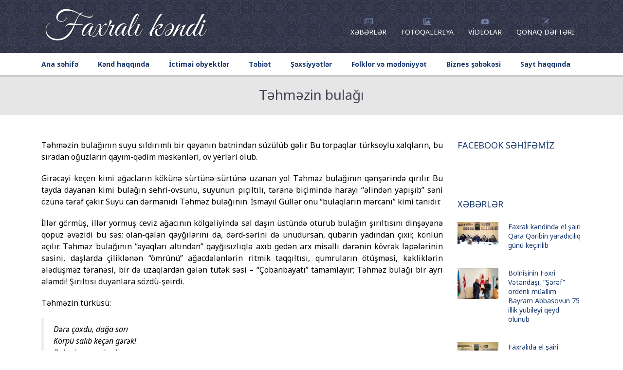

--- FILE ---
content_type: text/html; charset=UTF-8
request_url: https://faxrali.com/tebiet/tehmezin-bulagi/
body_size: 11804
content:
<!DOCTYPE html><html lang=az prefix="og: http://ogp.me/ns# fb: http://ogp.me/ns/fb#"><head><meta charset="UTF-8"><meta name="viewport" content="width=device-width, initial-scale=1.0"><meta http-equiv="X-UA-Compatible" content="IE=edge"><link rel=pingback href=https://faxrali.com/xmlrpc.php><meta property="fb:app_id" content="428981240600219"><title>Təhməzin bulağı &#8211; Faxrali kəndi</title><meta name='robots' content='max-image-preview:large'><link rel=dns-prefetch href=//maps.google.com><link rel=dns-prefetch href=//fonts.googleapis.com><link rel=alternate type=application/rss+xml title="Faxrali kəndi &raquo; Qidalandırıcısı" href=https://faxrali.com/feed/ ><link rel=alternate type=application/rss+xml title="Faxrali kəndi &raquo; Şərh Qidalandırıcısı" href=https://faxrali.com/comments/feed/ ><link rel=alternate type=application/rss+xml title="Faxrali kəndi &raquo; Təhməzin bulağı Şərh Qidalandırıcısı" href=https://faxrali.com/tebiet/tehmezin-bulagi/feed/ > <script>window._wpemojiSettings={"baseUrl":"https:\/\/s.w.org\/images\/core\/emoji\/14.0.0\/72x72\/","ext":".png","svgUrl":"https:\/\/s.w.org\/images\/core\/emoji\/14.0.0\/svg\/","svgExt":".svg","source":{"concatemoji":"https:\/\/faxrali.com\/wp-includes\/js\/wp-emoji-release.min.js?ver=86027e0f92868df6267a4d5675eb41b8"}};
/*! This file is auto-generated */
!function(e,a,t){var n,r,o,i=a.createElement("canvas"),p=i.getContext&&i.getContext("2d");function s(e,t){var a=String.fromCharCode,e=(p.clearRect(0,0,i.width,i.height),p.fillText(a.apply(this,e),0,0),i.toDataURL());return p.clearRect(0,0,i.width,i.height),p.fillText(a.apply(this,t),0,0),e===i.toDataURL()}function c(e){var t=a.createElement("script");t.src=e,t.defer=t.type="text/javascript",a.getElementsByTagName("head")[0].appendChild(t)}for(o=Array("flag","emoji"),t.supports={everything:!0,everythingExceptFlag:!0},r=0;r<o.length;r++)t.supports[o[r]]=function(e){if(p&&p.fillText)switch(p.textBaseline="top",p.font="600 32px Arial",e){case"flag":return s([127987,65039,8205,9895,65039],[127987,65039,8203,9895,65039])?!1:!s([55356,56826,55356,56819],[55356,56826,8203,55356,56819])&&!s([55356,57332,56128,56423,56128,56418,56128,56421,56128,56430,56128,56423,56128,56447],[55356,57332,8203,56128,56423,8203,56128,56418,8203,56128,56421,8203,56128,56430,8203,56128,56423,8203,56128,56447]);case"emoji":return!s([129777,127995,8205,129778,127999],[129777,127995,8203,129778,127999])}return!1}(o[r]),t.supports.everything=t.supports.everything&&t.supports[o[r]],"flag"!==o[r]&&(t.supports.everythingExceptFlag=t.supports.everythingExceptFlag&&t.supports[o[r]]);t.supports.everythingExceptFlag=t.supports.everythingExceptFlag&&!t.supports.flag,t.DOMReady=!1,t.readyCallback=function(){t.DOMReady=!0},t.supports.everything||(n=function(){t.readyCallback()},a.addEventListener?(a.addEventListener("DOMContentLoaded",n,!1),e.addEventListener("load",n,!1)):(e.attachEvent("onload",n),a.attachEvent("onreadystatechange",function(){"complete"===a.readyState&&t.readyCallback()})),(e=t.source||{}).concatemoji?c(e.concatemoji):e.wpemoji&&e.twemoji&&(c(e.twemoji),c(e.wpemoji)))}(window,document,window._wpemojiSettings);</script> <style>img.wp-smiley,img.emoji{display:inline !important;border:none !important;box-shadow:none !important;height:1em !important;width:1em !important;margin:0
0.07em !important;vertical-align:-0.1em !important;background:none !important;padding:0
!important}</style><link rel=stylesheet href=https://faxrali.com/wp-content/cache/minify/d7cb9.css media=all><style id=global-styles-inline-css>/*<![CDATA[*/body{--wp--preset--color--black:#000;--wp--preset--color--cyan-bluish-gray:#abb8c3;--wp--preset--color--white:#fff;--wp--preset--color--pale-pink:#f78da7;--wp--preset--color--vivid-red:#cf2e2e;--wp--preset--color--luminous-vivid-orange:#ff6900;--wp--preset--color--luminous-vivid-amber:#fcb900;--wp--preset--color--light-green-cyan:#7bdcb5;--wp--preset--color--vivid-green-cyan:#00d084;--wp--preset--color--pale-cyan-blue:#8ed1fc;--wp--preset--color--vivid-cyan-blue:#0693e3;--wp--preset--color--vivid-purple:#9b51e0;--wp--preset--gradient--vivid-cyan-blue-to-vivid-purple:linear-gradient(135deg,rgba(6,147,227,1) 0%,rgb(155,81,224) 100%);--wp--preset--gradient--light-green-cyan-to-vivid-green-cyan:linear-gradient(135deg,rgb(122,220,180) 0%,rgb(0,208,130) 100%);--wp--preset--gradient--luminous-vivid-amber-to-luminous-vivid-orange:linear-gradient(135deg,rgba(252,185,0,1) 0%,rgba(255,105,0,1) 100%);--wp--preset--gradient--luminous-vivid-orange-to-vivid-red:linear-gradient(135deg,rgba(255,105,0,1) 0%,rgb(207,46,46) 100%);--wp--preset--gradient--very-light-gray-to-cyan-bluish-gray:linear-gradient(135deg,rgb(238,238,238) 0%,rgb(169,184,195) 100%);--wp--preset--gradient--cool-to-warm-spectrum:linear-gradient(135deg,rgb(74,234,220) 0%,rgb(151,120,209) 20%,rgb(207,42,186) 40%,rgb(238,44,130) 60%,rgb(251,105,98) 80%,rgb(254,248,76) 100%);--wp--preset--gradient--blush-light-purple:linear-gradient(135deg,rgb(255,206,236) 0%,rgb(152,150,240) 100%);--wp--preset--gradient--blush-bordeaux:linear-gradient(135deg,rgb(254,205,165) 0%,rgb(254,45,45) 50%,rgb(107,0,62) 100%);--wp--preset--gradient--luminous-dusk:linear-gradient(135deg,rgb(255,203,112) 0%,rgb(199,81,192) 50%,rgb(65,88,208) 100%);--wp--preset--gradient--pale-ocean:linear-gradient(135deg,rgb(255,245,203) 0%,rgb(182,227,212) 50%,rgb(51,167,181) 100%);--wp--preset--gradient--electric-grass:linear-gradient(135deg,rgb(202,248,128) 0%,rgb(113,206,126) 100%);--wp--preset--gradient--midnight:linear-gradient(135deg,rgb(2,3,129) 0%,rgb(40,116,252) 100%);--wp--preset--duotone--dark-grayscale:url('#wp-duotone-dark-grayscale');--wp--preset--duotone--grayscale:url('#wp-duotone-grayscale');--wp--preset--duotone--purple-yellow:url('#wp-duotone-purple-yellow');--wp--preset--duotone--blue-red:url('#wp-duotone-blue-red');--wp--preset--duotone--midnight:url('#wp-duotone-midnight');--wp--preset--duotone--magenta-yellow:url('#wp-duotone-magenta-yellow');--wp--preset--duotone--purple-green:url('#wp-duotone-purple-green');--wp--preset--duotone--blue-orange:url('#wp-duotone-blue-orange');--wp--preset--font-size--small:13px;--wp--preset--font-size--medium:20px;--wp--preset--font-size--large:36px;--wp--preset--font-size--x-large:42px;--wp--preset--spacing--20:0.44rem;--wp--preset--spacing--30:0.67rem;--wp--preset--spacing--40:1rem;--wp--preset--spacing--50:1.5rem;--wp--preset--spacing--60:2.25rem;--wp--preset--spacing--70:3.38rem;--wp--preset--spacing--80:5.06rem}:where(.is-layout-flex){gap:0.5em}body .is-layout-flow>.alignleft{float:left;margin-inline-start:0;margin-inline-end:2em}body .is-layout-flow>.alignright{float:right;margin-inline-start:2em;margin-inline-end:0}body .is-layout-flow>.aligncenter{margin-left:auto !important;margin-right:auto !important}body .is-layout-constrained>.alignleft{float:left;margin-inline-start:0;margin-inline-end:2em}body .is-layout-constrained>.alignright{float:right;margin-inline-start:2em;margin-inline-end:0}body .is-layout-constrained>.aligncenter{margin-left:auto !important;margin-right:auto !important}body .is-layout-constrained>:where(:not(.alignleft):not(.alignright):not(.alignfull)){max-width:var(--wp--style--global--content-size);margin-left:auto !important;margin-right:auto !important}body .is-layout-constrained>.alignwide{max-width:var(--wp--style--global--wide-size)}body .is-layout-flex{display:flex}body .is-layout-flex{flex-wrap:wrap;align-items:center}body .is-layout-flex>*{margin:0}:where(.wp-block-columns.is-layout-flex){gap:2em}.has-black-color{color:var(--wp--preset--color--black) !important}.has-cyan-bluish-gray-color{color:var(--wp--preset--color--cyan-bluish-gray) !important}.has-white-color{color:var(--wp--preset--color--white) !important}.has-pale-pink-color{color:var(--wp--preset--color--pale-pink) !important}.has-vivid-red-color{color:var(--wp--preset--color--vivid-red) !important}.has-luminous-vivid-orange-color{color:var(--wp--preset--color--luminous-vivid-orange) !important}.has-luminous-vivid-amber-color{color:var(--wp--preset--color--luminous-vivid-amber) !important}.has-light-green-cyan-color{color:var(--wp--preset--color--light-green-cyan) !important}.has-vivid-green-cyan-color{color:var(--wp--preset--color--vivid-green-cyan) !important}.has-pale-cyan-blue-color{color:var(--wp--preset--color--pale-cyan-blue) !important}.has-vivid-cyan-blue-color{color:var(--wp--preset--color--vivid-cyan-blue) !important}.has-vivid-purple-color{color:var(--wp--preset--color--vivid-purple) !important}.has-black-background-color{background-color:var(--wp--preset--color--black) !important}.has-cyan-bluish-gray-background-color{background-color:var(--wp--preset--color--cyan-bluish-gray) !important}.has-white-background-color{background-color:var(--wp--preset--color--white) !important}.has-pale-pink-background-color{background-color:var(--wp--preset--color--pale-pink) !important}.has-vivid-red-background-color{background-color:var(--wp--preset--color--vivid-red) !important}.has-luminous-vivid-orange-background-color{background-color:var(--wp--preset--color--luminous-vivid-orange) !important}.has-luminous-vivid-amber-background-color{background-color:var(--wp--preset--color--luminous-vivid-amber) !important}.has-light-green-cyan-background-color{background-color:var(--wp--preset--color--light-green-cyan) !important}.has-vivid-green-cyan-background-color{background-color:var(--wp--preset--color--vivid-green-cyan) !important}.has-pale-cyan-blue-background-color{background-color:var(--wp--preset--color--pale-cyan-blue) !important}.has-vivid-cyan-blue-background-color{background-color:var(--wp--preset--color--vivid-cyan-blue) !important}.has-vivid-purple-background-color{background-color:var(--wp--preset--color--vivid-purple) !important}.has-black-border-color{border-color:var(--wp--preset--color--black) !important}.has-cyan-bluish-gray-border-color{border-color:var(--wp--preset--color--cyan-bluish-gray) !important}.has-white-border-color{border-color:var(--wp--preset--color--white) !important}.has-pale-pink-border-color{border-color:var(--wp--preset--color--pale-pink) !important}.has-vivid-red-border-color{border-color:var(--wp--preset--color--vivid-red) !important}.has-luminous-vivid-orange-border-color{border-color:var(--wp--preset--color--luminous-vivid-orange) !important}.has-luminous-vivid-amber-border-color{border-color:var(--wp--preset--color--luminous-vivid-amber) !important}.has-light-green-cyan-border-color{border-color:var(--wp--preset--color--light-green-cyan) !important}.has-vivid-green-cyan-border-color{border-color:var(--wp--preset--color--vivid-green-cyan) !important}.has-pale-cyan-blue-border-color{border-color:var(--wp--preset--color--pale-cyan-blue) !important}.has-vivid-cyan-blue-border-color{border-color:var(--wp--preset--color--vivid-cyan-blue) !important}.has-vivid-purple-border-color{border-color:var(--wp--preset--color--vivid-purple) !important}.has-vivid-cyan-blue-to-vivid-purple-gradient-background{background:var(--wp--preset--gradient--vivid-cyan-blue-to-vivid-purple) !important}.has-light-green-cyan-to-vivid-green-cyan-gradient-background{background:var(--wp--preset--gradient--light-green-cyan-to-vivid-green-cyan) !important}.has-luminous-vivid-amber-to-luminous-vivid-orange-gradient-background{background:var(--wp--preset--gradient--luminous-vivid-amber-to-luminous-vivid-orange) !important}.has-luminous-vivid-orange-to-vivid-red-gradient-background{background:var(--wp--preset--gradient--luminous-vivid-orange-to-vivid-red) !important}.has-very-light-gray-to-cyan-bluish-gray-gradient-background{background:var(--wp--preset--gradient--very-light-gray-to-cyan-bluish-gray) !important}.has-cool-to-warm-spectrum-gradient-background{background:var(--wp--preset--gradient--cool-to-warm-spectrum) !important}.has-blush-light-purple-gradient-background{background:var(--wp--preset--gradient--blush-light-purple) !important}.has-blush-bordeaux-gradient-background{background:var(--wp--preset--gradient--blush-bordeaux) !important}.has-luminous-dusk-gradient-background{background:var(--wp--preset--gradient--luminous-dusk) !important}.has-pale-ocean-gradient-background{background:var(--wp--preset--gradient--pale-ocean) !important}.has-electric-grass-gradient-background{background:var(--wp--preset--gradient--electric-grass) !important}.has-midnight-gradient-background{background:var(--wp--preset--gradient--midnight) !important}.has-small-font-size{font-size:var(--wp--preset--font-size--small) !important}.has-medium-font-size{font-size:var(--wp--preset--font-size--medium) !important}.has-large-font-size{font-size:var(--wp--preset--font-size--large) !important}.has-x-large-font-size{font-size:var(--wp--preset--font-size--x-large) !important}.wp-block-navigation a:where(:not(.wp-element-button)){color:inherit}:where(.wp-block-columns.is-layout-flex){gap:2em}.wp-block-pullquote{font-size:1.5em;line-height:1.6}/*]]>*/</style><link rel=stylesheet id=upside-fonts-css href='//fonts.googleapis.com/css?family=Noto+Sans%3A400%2C400i%2C700%2C700i%7CRaleway%3A400%2C300%2C500%2C600%2C700%2C800&#038;ver=1.0.0' type=text/css media=all><link rel=stylesheet href=https://faxrali.com/wp-content/cache/minify/88fa4.css media=all> <script src=https://faxrali.com/wp-content/cache/minify/818c0.js></script> <link rel=https://api.w.org/ href=https://faxrali.com/wp-json/ ><link rel=alternate type=application/json href=https://faxrali.com/wp-json/wp/v2/posts/3533><link rel=EditURI type=application/rsd+xml title=RSD href=https://faxrali.com/xmlrpc.php?rsd><link rel=wlwmanifest type=application/wlwmanifest+xml href=https://faxrali.com/wp-includes/wlwmanifest.xml><link rel=canonical href=https://faxrali.com/tebiet/tehmezin-bulagi/ ><link rel=shortlink href='https://faxrali.com/?p=3533'><link rel=alternate type=application/json+oembed href="https://faxrali.com/wp-json/oembed/1.0/embed?url=https%3A%2F%2Ffaxrali.com%2Ftebiet%2Ftehmezin-bulagi%2F"><link rel=alternate type=text/xml+oembed href="https://faxrali.com/wp-json/oembed/1.0/embed?url=https%3A%2F%2Ffaxrali.com%2Ftebiet%2Ftehmezin-bulagi%2F&#038;format=xml"><link rel=icon href=https://faxrali.com/wp-content/uploads/2020/05/cropped-faxrali-favicon-3-32x32.jpg sizes=32x32><link rel=icon href=https://faxrali.com/wp-content/uploads/2020/05/cropped-faxrali-favicon-3-192x192.jpg sizes=192x192><link rel=apple-touch-icon href=https://faxrali.com/wp-content/uploads/2020/05/cropped-faxrali-favicon-3-180x180.jpg><meta name="msapplication-TileImage" content="https://faxrali.com/wp-content/uploads/2020/05/cropped-faxrali-favicon-3-270x270.jpg"><meta property="og:locale" content="az_AZ"><meta property="og:site_name" content="Faxrali kəndi"><meta property="og:title" content="Təhməzin bulağı"><meta property="og:url" content="https://faxrali.com/tebiet/tehmezin-bulagi/"><meta property="og:type" content="article"><meta property="og:description" content="Təhməzin bulağının suyu sıldırımlı bir qayanın bətnindən süzülüb gəlir. Bu torpaqlar türksoylu xalqların, bu sıradan oğuzların qayım-qədim məskənləri, ov yerləri olub.Girəcəyi keçen kimi ağacların kökünə sürtünə-sürtünə uzanan yol Təhməz bulağının qənşərində qırılır. Bu tayda dayanan kimi bulağı"><meta property="og:image" content="http://faxrali.com/wp-content/uploads/2019/03/faxrali_full.jpg"><meta property="og:image:url" content="http://faxrali.com/wp-content/uploads/2019/03/faxrali_full.jpg"><meta property="article:published_time" content="2018-12-10T17:50:36+04:00"><meta property="article:modified_time" content="2019-03-05T03:19:59+04:00"><meta property="og:updated_time" content="2019-03-05T03:19:59+04:00"><meta property="article:section" content="Təbiət"><meta itemprop="name" content="Təhməzin bulağı"><meta itemprop="headline" content="Təhməzin bulağı"><meta itemprop="description" content="Təhməzin bulağının suyu sıldırımlı bir qayanın bətnindən süzülüb gəlir. Bu torpaqlar türksoylu xalqların, bu sıradan oğuzların qayım-qədim məskənləri, ov yerləri olub.Girəcəyi keçen kimi ağacların kökünə sürtünə-sürtünə uzanan yol Təhməz bulağının qənşərində qırılır. Bu tayda dayanan kimi bulağı"><meta itemprop="image" content="http://faxrali.com/wp-content/uploads/2019/03/faxrali_full.jpg"><meta itemprop="datePublished" content="2018-12-10"><meta itemprop="dateModified" content="2019-03-05T03:19:59+04:00"><meta itemprop="author" content="Rashid Huseynov"><meta name="twitter:title" content="Təhməzin bulağı"><meta name="twitter:url" content="https://faxrali.com/tebiet/tehmezin-bulagi/"><meta name="twitter:description" content="Təhməzin bulağının suyu sıldırımlı bir qayanın bətnindən süzülüb gəlir. Bu torpaqlar türksoylu xalqların, bu sıradan oğuzların qayım-qədim məskənləri, ov yerləri olub.Girəcəyi keçen kimi ağacların kökünə sürtünə-sürtünə uzanan yol Təhməz bulağının qənşərində qırılır. Bu tayda dayanan kimi bulağı"><meta name="twitter:image" content="http://faxrali.com/wp-content/uploads/2019/03/faxrali_full.jpg"><meta name="twitter:card" content="summary_large_image"> <script async src="https://www.googletagmanager.com/gtag/js?id=UA-135969472-1"></script> <script>window.dataLayer=window.dataLayer||[];function gtag(){dataLayer.push(arguments);}
gtag('js',new Date());gtag('config','UA-135969472-1');</script> </head><body class="post-template-default single single-post postid-3533 single-format-standard wp-custom-logo upside-lite-builder upside-layout-single-post"><div id=kopa-page-header><div id=kopa-header-top><div class=container><div class=row><div class="col-md-4 col-sm-4 col-xs-12"><div id=logo-image class=pull-left><a href=https://faxrali.com/ title="Faxrali kəndi"> <a href=https://faxrali.com/ class=custom-logo-link rel=home><img width=540 height=126 src=https://faxrali.com/wp-content/uploads/2018/10/logo.png class=custom-logo alt="Faxrali kəndi" decoding=async srcset="https://faxrali.com/wp-content/uploads/2018/10/logo.png 540w, https://faxrali.com/wp-content/uploads/2018/10/logo-300x70.png 300w" sizes="(max-width: 540px) 100vw, 540px"></a>  </a></div></div><div class="col-md-8 col-sm-8 col-xs-12"><nav id=top-nav class="pull-right clearfix"><ul id=top-menu class=clearfix><li id=menu-item-734 class="menu-item menu-item-type-taxonomy menu-item-object-category menu-item-734"><a href=https://faxrali.com/xeberler/ ><i class="fa fa-newspaper-o"></i><span>Xəbərlər</span></a></li> <li id=menu-item-4808 class="menu-item menu-item-type-taxonomy menu-item-object-category menu-item-4808"><a href=https://faxrali.com/fotoqalereya/ ><i class="fa fa-photo"></i><span>Fotoqalereya</span></a></li> <li id=menu-item-834 class="menu-item menu-item-type-taxonomy menu-item-object-category menu-item-834"><a href=https://faxrali.com/videolar/ ><i class="fa fa-youtube-play"></i><span>Videolar</span></a></li> <li id=menu-item-224 class="menu-item menu-item-type-post_type menu-item-object-page menu-item-224"><a href=https://faxrali.com/guestbook/ ><i class="fa fa-pencil-square-o"></i><span>Qonaq dəftəri</span></a></li></ul><nav class="top-main-nav-mobile clearfix"><a class=pull><span class="fa fa-align-justify"></span></a><ul id=top-menu-mobile class="top-main-menu-mobile clearfix"><li class="menu-item menu-item-type-taxonomy menu-item-object-category menu-item-734"><a href=https://faxrali.com/xeberler/ >Xəbərlər</a></li> <li class="menu-item menu-item-type-taxonomy menu-item-object-category menu-item-4808"><a href=https://faxrali.com/fotoqalereya/ >Fotoqalereya</a></li> <li class="menu-item menu-item-type-taxonomy menu-item-object-category menu-item-834"><a href=https://faxrali.com/videolar/ >Videolar</a></li> <li class="menu-item menu-item-type-post_type menu-item-object-page menu-item-224"><a href=https://faxrali.com/guestbook/ >Qonaq dəftəri</a></li></ul></nav></nav></div></div></div></div><div id=kopa-header-bottom><div class=container><div class=row><div class="col-md-12 col-sm-12 col-sx-12"><nav id=main-nav><ul id=main-menu class=clearfix><li id=menu-item-25 class="menu-item menu-item-type-post_type menu-item-object-page menu-item-home menu-item-25"><a href=https://faxrali.com/ >Ana səhifə</a></li> <li id=menu-item-740 class="menu-item menu-item-type-custom menu-item-object-custom menu-item-has-children flip-back menu-item-740"><a href=#>Kənd haqqında</a><ul class=sub-menu> <li id=menu-item-5747 class="menu-item menu-item-type-post_type menu-item-object-post menu-item-5747"><a href=https://faxrali.com/kend-haqqinda/umumi-melumat/ >Ümumi məlumat</a></li> <li id=menu-item-5748 class="menu-item menu-item-type-post_type menu-item-object-post menu-item-5748"><a href=https://faxrali.com/kend-haqqinda/tarix/ >Tarixi</a></li> <li id=menu-item-742 class="menu-item menu-item-type-post_type menu-item-object-post menu-item-742"><a href=https://faxrali.com/kend-haqqinda/cografi-movqeyi/ >Coğrafi mövqeyi</a></li> <li id=menu-item-747 class="menu-item menu-item-type-post_type menu-item-object-post menu-item-747"><a href=https://faxrali.com/kend-haqqinda/tarixi-abideler/ >Tarixi abidələri</a></li> <li id=menu-item-792 class="menu-item menu-item-type-post_type menu-item-object-post menu-item-792"><a href=https://faxrali.com/kend-haqqinda/iqtisadi-med%c9%99ni-heyati/ >Əhalinin məşğuliyyəti</a></li> <li id=menu-item-1236 class="menu-item menu-item-type-post_type menu-item-object-post menu-item-1236"><a href=https://faxrali.com/kend-haqqinda/inzibati-idarecilik/ >İnzibati idarəçilik</a></li> <li id=menu-item-2113 class="menu-item menu-item-type-post_type menu-item-object-post menu-item-2113"><a href=https://faxrali.com/kend-haqqinda/nesiller/ >Nəsillər</a></li> <li id=menu-item-6464 class="menu-item menu-item-type-post_type menu-item-object-post menu-item-6464"><a href=https://faxrali.com/kend-haqqinda/uzunomurluler/ >Uzunömürlülər</a></li> <li id=menu-item-7649 class="menu-item menu-item-type-post_type menu-item-object-post menu-item-7649"><a href=https://faxrali.com/kend-haqqinda/boyuk-veten-muharibesi/ >“Böyük Vətən Müharibəsi” abidəsi</a></li> <li id=menu-item-8572 class="menu-item menu-item-type-post_type menu-item-object-page menu-item-8572"><a href=https://faxrali.com/qarabag-muharibesi-istirakcilari/ >Qarabağ müharibəsi iştirakçıları</a></li> <li id=menu-item-6510 class="menu-item menu-item-type-post_type menu-item-object-post menu-item-6510"><a href=https://faxrali.com/kend-haqqinda/represiya-qurbanlari/ >Represiya qurbanları</a></li> <li id=menu-item-3419 class="menu-item menu-item-type-post_type menu-item-object-post menu-item-3419"><a href=https://faxrali.com/sexsiyyetler/mezunlar/ >Məzunlar</a></li> <li id=menu-item-2955 class="menu-item menu-item-type-post_type menu-item-object-post menu-item-2955"><a href=https://faxrali.com/kitablar/kitablar/ >Kitablar</a></li> <li id=menu-item-3024 class="menu-item menu-item-type-post_type menu-item-object-post menu-item-3024"><a href=https://faxrali.com/kend-haqqinda/xeyriyyecilik/ >Xeyriyyəçilik</a></li></ul> </li> <li id=menu-item-743 class="menu-item menu-item-type-custom menu-item-object-custom menu-item-has-children flip-back menu-item-743"><a href=#>İctimai obyektlər</a><ul class=sub-menu> <li id=menu-item-797 class="menu-item menu-item-type-post_type menu-item-object-post menu-item-797"><a href=https://faxrali.com/ictimai-obyektler/mektebler/ >Məktəblər</a></li> <li id=menu-item-782 class="menu-item menu-item-type-post_type menu-item-object-post menu-item-782"><a href=https://faxrali.com/ictimai-obyektler/mescid/ >Məscid</a></li> <li id=menu-item-783 class="menu-item menu-item-type-post_type menu-item-object-post menu-item-783"><a href=https://faxrali.com/ictimai-obyektler/m%c9%99d%c9%99niyy%c9%99t-evi/ >Mədəniyyət evi</a></li> <li id=menu-item-784 class="menu-item menu-item-type-post_type menu-item-object-post menu-item-784"><a href=https://faxrali.com/ictimai-obyektler/tibb-merkezi/ >Tibb mərkəzi</a></li> <li id=menu-item-3027 class="menu-item menu-item-type-post_type menu-item-object-post menu-item-3027"><a href=https://faxrali.com/ictimai-obyektler/korpuler/ >Körpülər</a></li></ul> </li> <li id=menu-item-799 class="menu-item menu-item-type-custom menu-item-object-custom menu-item-has-children flip-back menu-item-799"><a href=#>Təbiət</a><ul class=sub-menu> <li id=menu-item-3361 class="menu-item menu-item-type-post_type menu-item-object-post menu-item-3361"><a href=https://faxrali.com/tebiet/yaylaqlar-bineler-ve-qislaqlar/ >Yaylaqlar, binələr və qışlaqlar</a></li> <li id=menu-item-3254 class="menu-item menu-item-type-post_type menu-item-object-post menu-item-3254"><a href=https://faxrali.com/tebiet/dag-ve-tepeler/ >Dağ və təpələr</a></li> <li id=menu-item-2835 class="menu-item menu-item-type-post_type menu-item-object-post menu-item-2835"><a href=https://faxrali.com/tebiet/cay-ve-bulaqlar/ >Çay və bulaqlar</a></li></ul> </li> <li id=menu-item-741 class="menu-item menu-item-type-custom menu-item-object-custom menu-item-has-children flip-back menu-item-741"><a href=#>Şəxsiyyətlər</a><ul class=sub-menu> <li id=menu-item-760 class="menu-item menu-item-type-taxonomy menu-item-object-category menu-item-760"><a href=https://faxrali.com/sexsiyyetler/tarixi-shexsiyyetler/ >Tarixi şəxsiyyətlər</a></li> <li id=menu-item-756 class="menu-item menu-item-type-taxonomy menu-item-object-category menu-item-756"><a href=https://faxrali.com/sexsiyyetler/millet-vekilleri/ >Millət vəkilləri</a></li> <li id=menu-item-753 class="menu-item menu-item-type-taxonomy menu-item-object-category menu-item-753"><a href=https://faxrali.com/sexsiyyetler/elm-adamlari/ >Elm adamları</a></li> <li id=menu-item-757 class="menu-item menu-item-type-taxonomy menu-item-object-category menu-item-757"><a href=https://faxrali.com/sexsiyyetler/muellimler/ >Müəllimlər</a></li> <li id=menu-item-754 class="menu-item menu-item-type-taxonomy menu-item-object-category menu-item-754"><a href=https://faxrali.com/sexsiyyetler/hekimler/ >Həkimlər</a></li> <li id=menu-item-759 class="menu-item menu-item-type-taxonomy menu-item-object-category menu-item-759"><a href=https://faxrali.com/sexsiyyetler/shairler-yazarlar/ >Şairlər və yazarlar</a></li> <li id=menu-item-750 class="menu-item menu-item-type-taxonomy menu-item-object-category menu-item-750"><a href=https://faxrali.com/sexsiyyetler/ashiqlar-ve-mugenniler/ >Aşıqlar və müğənnilər</a></li> <li id=menu-item-1239 class="menu-item menu-item-type-taxonomy menu-item-object-category menu-item-has-children flip-back menu-item-1239"><a href=https://faxrali.com/sexsiyyetler/muharibe-veteranlari-ve-shehidler/ >Müharibə veteranları və şəhidlər</a><ul class=sub-menu> <li id=menu-item-8576 class="menu-item menu-item-type-taxonomy menu-item-object-category menu-item-8576"><a href=https://faxrali.com/sexsiyyetler/muharibe-veteranlari-ve-shehidler/boyuk-veten-muharibesi/ >Böyük Vətən Müharibəsi</a></li> <li id=menu-item-8574 class="menu-item menu-item-type-taxonomy menu-item-object-category menu-item-8574"><a href=https://faxrali.com/sexsiyyetler/muharibe-veteranlari-ve-shehidler/1-ci-qarabag-muharibesi/ >1-ci Qarabağ müharibəsi</a></li> <li id=menu-item-8575 class="menu-item menu-item-type-taxonomy menu-item-object-category menu-item-8575"><a href=https://faxrali.com/sexsiyyetler/muharibe-veteranlari-ve-shehidler/2-ci-qarabag-muharibesi/ >2-ci Qarabağ müharibəsi</a></li></ul> </li> <li id=menu-item-755 class="menu-item menu-item-type-taxonomy menu-item-object-category menu-item-755"><a href=https://faxrali.com/sexsiyyetler/herbciler/ >Hərbçilər və dövlət qulluqçuları</a></li> <li id=menu-item-758 class="menu-item menu-item-type-taxonomy menu-item-object-category menu-item-758"><a href=https://faxrali.com/sexsiyyetler/rehber-shexsler/ >Rəhbər şəxslər</a></li> <li id=menu-item-751 class="menu-item menu-item-type-taxonomy menu-item-object-category menu-item-751"><a href=https://faxrali.com/sexsiyyetler/axund-ve-mollalar/ >Axund və mollalar</a></li> <li id=menu-item-752 class="menu-item menu-item-type-taxonomy menu-item-object-category menu-item-752"><a href=https://faxrali.com/sexsiyyetler/diger/ >Digər şəxslər</a></li></ul> </li> <li id=menu-item-762 class="menu-item menu-item-type-custom menu-item-object-custom menu-item-has-children flip-back menu-item-762"><a href=#>Folklor və mədəniyyət</a><ul class=sub-menu> <li id=menu-item-5898 class="menu-item menu-item-type-taxonomy menu-item-object-category menu-item-5898"><a href=https://faxrali.com/folklor-medeniyyet/adet-eneneler/ >Adət-ənənələr</a></li> <li id=menu-item-5157 class="menu-item menu-item-type-post_type menu-item-object-post menu-item-5157"><a href=https://faxrali.com/folklor-medeniyyet/dastanlar-efsaneler/ >Dastanlar, əfsanələr</a></li> <li id=menu-item-4323 class="menu-item menu-item-type-post_type menu-item-object-post menu-item-4323"><a href=https://faxrali.com/folklor-medeniyyet/oyunlar-bayatilar-deyimler/ >Oyunlar, bayatılar, deyimlər…</a></li> <li id=menu-item-818 class="menu-item menu-item-type-post_type menu-item-object-post menu-item-818"><a href=https://faxrali.com/folklor-medeniyyet/sheir-celengi/ >Faxralıların şeir çələngi</a></li> <li id=menu-item-748 class="menu-item menu-item-type-taxonomy menu-item-object-category menu-item-748"><a href=https://faxrali.com/folklor-medeniyyet/deyismeler/ >Deyişmələr</a></li> <li id=menu-item-2103 class="menu-item menu-item-type-taxonomy menu-item-object-category menu-item-2103"><a href=https://faxrali.com/folklor-medeniyyet/ehvalatlar-xatireler/ >Əhvalatlar və xatirələr</a></li> <li id=menu-item-5312 class="menu-item menu-item-type-taxonomy menu-item-object-category menu-item-5312"><a href=https://faxrali.com/folklor-medeniyyet/faxralinin-qonaqlari/ >Faxralının qonaqları</a></li> <li id=menu-item-1238 class="menu-item menu-item-type-post_type menu-item-object-post menu-item-1238"><a href=https://faxrali.com/folklor-medeniyyet/faxrali-letifeleri/ >Faxralı lətifələri</a></li> <li id=menu-item-1237 class="menu-item menu-item-type-post_type menu-item-object-post menu-item-1237"><a href=https://faxrali.com/folklor-medeniyyet/dialektik-luget/ >Dialektik lüğət</a></li> <li id=menu-item-812 class="menu-item menu-item-type-post_type menu-item-object-post menu-item-812"><a href=https://faxrali.com/folklor-medeniyyet/metbex/ >Mətbəx</a></li></ul> </li> <li id=menu-item-819 class="menu-item menu-item-type-custom menu-item-object-custom menu-item-has-children flip-back menu-item-819"><a href=#>Biznes şəbəkəsi</a><ul class=sub-menu> <li id=menu-item-828 class="menu-item menu-item-type-post_type menu-item-object-post menu-item-828"><a href=https://faxrali.com/biznes-shebekesi/faxralilar-mmc/ >&#8220;Faxralılar&#8221; MMC</a></li> <li id=menu-item-829 class="menu-item menu-item-type-post_type menu-item-object-post menu-item-829"><a href=https://faxrali.com/biznes-shebekesi/faxrali-karti/ >Faxralı kartı</a></li> <li id=menu-item-831 class="menu-item menu-item-type-post_type menu-item-object-post menu-item-831"><a href=https://faxrali.com/biznes-shebekesi/t%c9%99r%c9%99fdaslar/ >Tərəfdaşlar</a></li></ul> </li> <li id=menu-item-769 class="menu-item menu-item-type-custom menu-item-object-custom menu-item-has-children flip-back menu-item-769"><a href=#>Sayt haqqında</a><ul class=sub-menu> <li id=menu-item-770 class="menu-item menu-item-type-post_type menu-item-object-post menu-item-770"><a href=https://faxrali.com/sayt-haqqinda/yaradici-heyet/ >Yaradıcı heyət</a></li> <li id=menu-item-780 class="menu-item menu-item-type-post_type menu-item-object-post menu-item-780"><a href=https://faxrali.com/sayt-haqqinda/informasiya-menbeleri/ >İnformasiya mənbələri</a></li> <li id=menu-item-781 class="menu-item menu-item-type-post_type menu-item-object-post menu-item-781"><a href=https://faxrali.com/sayt-haqqinda/%c9%99laq%c9%99/ >Əlaqə vasitələri</a></li></ul> </li></ul><nav class="main-nav-mobile clearfix"> <a class=pull>Bölmələr</a><ul id=mobile-menu class="main-menu-mobile clearfix&quot;"><li class="menu-item menu-item-type-post_type menu-item-object-page menu-item-home menu-item-25"><a href=https://faxrali.com/ >Ana səhifə</a></li> <li class="menu-item menu-item-type-custom menu-item-object-custom menu-item-has-children flip-back menu-item-740"><a href=#>Kənd haqqında</a><ul class=sub-menu> <li class="menu-item menu-item-type-post_type menu-item-object-post menu-item-5747"><a href=https://faxrali.com/kend-haqqinda/umumi-melumat/ >Ümumi məlumat</a></li> <li class="menu-item menu-item-type-post_type menu-item-object-post menu-item-5748"><a href=https://faxrali.com/kend-haqqinda/tarix/ >Tarixi</a></li> <li class="menu-item menu-item-type-post_type menu-item-object-post menu-item-742"><a href=https://faxrali.com/kend-haqqinda/cografi-movqeyi/ >Coğrafi mövqeyi</a></li> <li class="menu-item menu-item-type-post_type menu-item-object-post menu-item-747"><a href=https://faxrali.com/kend-haqqinda/tarixi-abideler/ >Tarixi abidələri</a></li> <li class="menu-item menu-item-type-post_type menu-item-object-post menu-item-792"><a href=https://faxrali.com/kend-haqqinda/iqtisadi-med%c9%99ni-heyati/ >Əhalinin məşğuliyyəti</a></li> <li class="menu-item menu-item-type-post_type menu-item-object-post menu-item-1236"><a href=https://faxrali.com/kend-haqqinda/inzibati-idarecilik/ >İnzibati idarəçilik</a></li> <li class="menu-item menu-item-type-post_type menu-item-object-post menu-item-2113"><a href=https://faxrali.com/kend-haqqinda/nesiller/ >Nəsillər</a></li> <li class="menu-item menu-item-type-post_type menu-item-object-post menu-item-6464"><a href=https://faxrali.com/kend-haqqinda/uzunomurluler/ >Uzunömürlülər</a></li> <li class="menu-item menu-item-type-post_type menu-item-object-post menu-item-7649"><a href=https://faxrali.com/kend-haqqinda/boyuk-veten-muharibesi/ >“Böyük Vətən Müharibəsi” abidəsi</a></li> <li class="menu-item menu-item-type-post_type menu-item-object-page menu-item-8572"><a href=https://faxrali.com/qarabag-muharibesi-istirakcilari/ >Qarabağ müharibəsi iştirakçıları</a></li> <li class="menu-item menu-item-type-post_type menu-item-object-post menu-item-6510"><a href=https://faxrali.com/kend-haqqinda/represiya-qurbanlari/ >Represiya qurbanları</a></li> <li class="menu-item menu-item-type-post_type menu-item-object-post menu-item-3419"><a href=https://faxrali.com/sexsiyyetler/mezunlar/ >Məzunlar</a></li> <li class="menu-item menu-item-type-post_type menu-item-object-post menu-item-2955"><a href=https://faxrali.com/kitablar/kitablar/ >Kitablar</a></li> <li class="menu-item menu-item-type-post_type menu-item-object-post menu-item-3024"><a href=https://faxrali.com/kend-haqqinda/xeyriyyecilik/ >Xeyriyyəçilik</a></li></ul> </li> <li class="menu-item menu-item-type-custom menu-item-object-custom menu-item-has-children flip-back menu-item-743"><a href=#>İctimai obyektlər</a><ul class=sub-menu> <li class="menu-item menu-item-type-post_type menu-item-object-post menu-item-797"><a href=https://faxrali.com/ictimai-obyektler/mektebler/ >Məktəblər</a></li> <li class="menu-item menu-item-type-post_type menu-item-object-post menu-item-782"><a href=https://faxrali.com/ictimai-obyektler/mescid/ >Məscid</a></li> <li class="menu-item menu-item-type-post_type menu-item-object-post menu-item-783"><a href=https://faxrali.com/ictimai-obyektler/m%c9%99d%c9%99niyy%c9%99t-evi/ >Mədəniyyət evi</a></li> <li class="menu-item menu-item-type-post_type menu-item-object-post menu-item-784"><a href=https://faxrali.com/ictimai-obyektler/tibb-merkezi/ >Tibb mərkəzi</a></li> <li class="menu-item menu-item-type-post_type menu-item-object-post menu-item-3027"><a href=https://faxrali.com/ictimai-obyektler/korpuler/ >Körpülər</a></li></ul> </li> <li class="menu-item menu-item-type-custom menu-item-object-custom menu-item-has-children flip-back menu-item-799"><a href=#>Təbiət</a><ul class=sub-menu> <li class="menu-item menu-item-type-post_type menu-item-object-post menu-item-3361"><a href=https://faxrali.com/tebiet/yaylaqlar-bineler-ve-qislaqlar/ >Yaylaqlar, binələr və qışlaqlar</a></li> <li class="menu-item menu-item-type-post_type menu-item-object-post menu-item-3254"><a href=https://faxrali.com/tebiet/dag-ve-tepeler/ >Dağ və təpələr</a></li> <li class="menu-item menu-item-type-post_type menu-item-object-post menu-item-2835"><a href=https://faxrali.com/tebiet/cay-ve-bulaqlar/ >Çay və bulaqlar</a></li></ul> </li> <li class="menu-item menu-item-type-custom menu-item-object-custom menu-item-has-children flip-back menu-item-741"><a href=#>Şəxsiyyətlər</a><ul class=sub-menu> <li class="menu-item menu-item-type-taxonomy menu-item-object-category menu-item-760"><a href=https://faxrali.com/sexsiyyetler/tarixi-shexsiyyetler/ >Tarixi şəxsiyyətlər</a></li> <li class="menu-item menu-item-type-taxonomy menu-item-object-category menu-item-756"><a href=https://faxrali.com/sexsiyyetler/millet-vekilleri/ >Millət vəkilləri</a></li> <li class="menu-item menu-item-type-taxonomy menu-item-object-category menu-item-753"><a href=https://faxrali.com/sexsiyyetler/elm-adamlari/ >Elm adamları</a></li> <li class="menu-item menu-item-type-taxonomy menu-item-object-category menu-item-757"><a href=https://faxrali.com/sexsiyyetler/muellimler/ >Müəllimlər</a></li> <li class="menu-item menu-item-type-taxonomy menu-item-object-category menu-item-754"><a href=https://faxrali.com/sexsiyyetler/hekimler/ >Həkimlər</a></li> <li class="menu-item menu-item-type-taxonomy menu-item-object-category menu-item-759"><a href=https://faxrali.com/sexsiyyetler/shairler-yazarlar/ >Şairlər və yazarlar</a></li> <li class="menu-item menu-item-type-taxonomy menu-item-object-category menu-item-750"><a href=https://faxrali.com/sexsiyyetler/ashiqlar-ve-mugenniler/ >Aşıqlar və müğənnilər</a></li> <li class="menu-item menu-item-type-taxonomy menu-item-object-category menu-item-has-children flip-back menu-item-1239"><a href=https://faxrali.com/sexsiyyetler/muharibe-veteranlari-ve-shehidler/ >Müharibə veteranları və şəhidlər</a><ul class=sub-menu> <li class="menu-item menu-item-type-taxonomy menu-item-object-category menu-item-8576"><a href=https://faxrali.com/sexsiyyetler/muharibe-veteranlari-ve-shehidler/boyuk-veten-muharibesi/ >Böyük Vətən Müharibəsi</a></li> <li class="menu-item menu-item-type-taxonomy menu-item-object-category menu-item-8574"><a href=https://faxrali.com/sexsiyyetler/muharibe-veteranlari-ve-shehidler/1-ci-qarabag-muharibesi/ >1-ci Qarabağ müharibəsi</a></li> <li class="menu-item menu-item-type-taxonomy menu-item-object-category menu-item-8575"><a href=https://faxrali.com/sexsiyyetler/muharibe-veteranlari-ve-shehidler/2-ci-qarabag-muharibesi/ >2-ci Qarabağ müharibəsi</a></li></ul> </li> <li class="menu-item menu-item-type-taxonomy menu-item-object-category menu-item-755"><a href=https://faxrali.com/sexsiyyetler/herbciler/ >Hərbçilər və dövlət qulluqçuları</a></li> <li class="menu-item menu-item-type-taxonomy menu-item-object-category menu-item-758"><a href=https://faxrali.com/sexsiyyetler/rehber-shexsler/ >Rəhbər şəxslər</a></li> <li class="menu-item menu-item-type-taxonomy menu-item-object-category menu-item-751"><a href=https://faxrali.com/sexsiyyetler/axund-ve-mollalar/ >Axund və mollalar</a></li> <li class="menu-item menu-item-type-taxonomy menu-item-object-category menu-item-752"><a href=https://faxrali.com/sexsiyyetler/diger/ >Digər şəxslər</a></li></ul> </li> <li class="menu-item menu-item-type-custom menu-item-object-custom menu-item-has-children flip-back menu-item-762"><a href=#>Folklor və mədəniyyət</a><ul class=sub-menu> <li class="menu-item menu-item-type-taxonomy menu-item-object-category menu-item-5898"><a href=https://faxrali.com/folklor-medeniyyet/adet-eneneler/ >Adət-ənənələr</a></li> <li class="menu-item menu-item-type-post_type menu-item-object-post menu-item-5157"><a href=https://faxrali.com/folklor-medeniyyet/dastanlar-efsaneler/ >Dastanlar, əfsanələr</a></li> <li class="menu-item menu-item-type-post_type menu-item-object-post menu-item-4323"><a href=https://faxrali.com/folklor-medeniyyet/oyunlar-bayatilar-deyimler/ >Oyunlar, bayatılar, deyimlər…</a></li> <li class="menu-item menu-item-type-post_type menu-item-object-post menu-item-818"><a href=https://faxrali.com/folklor-medeniyyet/sheir-celengi/ >Faxralıların şeir çələngi</a></li> <li class="menu-item menu-item-type-taxonomy menu-item-object-category menu-item-748"><a href=https://faxrali.com/folklor-medeniyyet/deyismeler/ >Deyişmələr</a></li> <li class="menu-item menu-item-type-taxonomy menu-item-object-category menu-item-2103"><a href=https://faxrali.com/folklor-medeniyyet/ehvalatlar-xatireler/ >Əhvalatlar və xatirələr</a></li> <li class="menu-item menu-item-type-taxonomy menu-item-object-category menu-item-5312"><a href=https://faxrali.com/folklor-medeniyyet/faxralinin-qonaqlari/ >Faxralının qonaqları</a></li> <li class="menu-item menu-item-type-post_type menu-item-object-post menu-item-1238"><a href=https://faxrali.com/folklor-medeniyyet/faxrali-letifeleri/ >Faxralı lətifələri</a></li> <li class="menu-item menu-item-type-post_type menu-item-object-post menu-item-1237"><a href=https://faxrali.com/folklor-medeniyyet/dialektik-luget/ >Dialektik lüğət</a></li> <li class="menu-item menu-item-type-post_type menu-item-object-post menu-item-812"><a href=https://faxrali.com/folklor-medeniyyet/metbex/ >Mətbəx</a></li></ul> </li> <li class="menu-item menu-item-type-custom menu-item-object-custom menu-item-has-children flip-back menu-item-819"><a href=#>Biznes şəbəkəsi</a><ul class=sub-menu> <li class="menu-item menu-item-type-post_type menu-item-object-post menu-item-828"><a href=https://faxrali.com/biznes-shebekesi/faxralilar-mmc/ >&#8220;Faxralılar&#8221; MMC</a></li> <li class="menu-item menu-item-type-post_type menu-item-object-post menu-item-829"><a href=https://faxrali.com/biznes-shebekesi/faxrali-karti/ >Faxralı kartı</a></li> <li class="menu-item menu-item-type-post_type menu-item-object-post menu-item-831"><a href=https://faxrali.com/biznes-shebekesi/t%c9%99r%c9%99fdaslar/ >Tərəfdaşlar</a></li></ul> </li> <li class="menu-item menu-item-type-custom menu-item-object-custom menu-item-has-children flip-back menu-item-769"><a href=#>Sayt haqqında</a><ul class=sub-menu> <li class="menu-item menu-item-type-post_type menu-item-object-post menu-item-770"><a href=https://faxrali.com/sayt-haqqinda/yaradici-heyet/ >Yaradıcı heyət</a></li> <li class="menu-item menu-item-type-post_type menu-item-object-post menu-item-780"><a href=https://faxrali.com/sayt-haqqinda/informasiya-menbeleri/ >İnformasiya mənbələri</a></li> <li class="menu-item menu-item-type-post_type menu-item-object-post menu-item-781"><a href=https://faxrali.com/sayt-haqqinda/%c9%99laq%c9%99/ >Əlaqə vasitələri</a></li></ul> </li></ul></nav></nav><div class="mobile-search-box pull-right clearfix"><form action=https://faxrali.com/ class="mobile-search-form clearfix" id=mobile-search-form method=get> <input type=text onBlur="if (this.value == '') this.value = this.defaultValue;" onFocus="if (this.value == this.defaultValue) this.value = '';" value=Axtarış... name=s class=search-text> <button type=submit class=search-submit><i class="fa fa-search"></i></button></form></div></div></div></div></div></div><div id=main-content><header class=page-header><div class=mask-pattern></div><div class=mask></div><div class="page-header-bg page-header-bg-1"></div><div class=page-header-inner><div class=container><div class=row><div class=col-md-12><h1 class="page-title clearfix"> <span class=pull-left>Təhməzin bulağı</span></h1></div></div></div></div></header><section class="kopa-area kopa-area-31"><div class=container><div class=row><div class="col-md-9 col-sm-9 col-xs-12"><div class=entry-box><div class=entry-thumb></div><div class=entry-content><header class="entry-content-header clearfix"><div class=entry-title><div class="meta-box clearfix"></div></div></header><div id=upside-single-content><p>Təhməzin bulağının suyu sıldırımlı bir qayanın bətnindən süzülüb gəlir. Bu torpaqlar türksoylu xalqların, bu sıradan oğuzların qayım-qədim məskənləri, ov yerləri olub.</p><p>Girəcəyi keçen kimi ağacların kökünə sürtünə-sürtünə uzanan yol Təhməz bulağının qənşərində qırılır. Bu tayda dayanan kimi bulağın sehri-ovsunu, suyunun pıçıltılı, təranə biçimində harayı “əlindən yapışıb” səni özünə tərəf çəkir. Suyu can dərmanıdı Təhməz bulağının. İsmayıl Güllər onu “bulaqların mərcanı” kimi tanıdır.</p><p>İllər görmüş, illər yormuş ceviz ağacının kölgəliyində sal daşın üstündə oturub bulağın şırıltısını dinşəyənə qopuz əvəzidi bu səs; olan-qalan qayğılarını da, dərd-sərini də unudursan, qübarın yadından çıxır, könlün açılır. Təhməz bulağının “ayaqları altından” qayğısızlıqla axıb gedən arx misallı dərənin kövrək ləpələrinin səsini, daşlarda çiliklənən “ömrünü” ağacdələnlərin ritmik taqqıltısı, qumruların ötüşməsi, kəkliklərin ələdüşməz təranəsi, bir də uzaqlardan gələn tütək səsi &#8211; “Çobanbayatı” tamamlayır; Təhməz bulağı bir ayrı aləmdi! Şırıltısı duyanlara sözdü-şeirdi.</p><p>Təhməzin türküsü:</p><blockquote><p><em>Dərə çoxdu, dağa sarı</em><br> <em>Körpü salıb keçən gərək!</em><br> <em>Bulaqları sonulayıb</em><br> <em>Yaxşısını seçən gərək!</em><br> <em>Suyum dirilik suyudu,</em><br> <em>Ovuclayıb içən gərək!..</em></p></blockquote><p>İl boyu Təhməz bulağının qonaq-qarası əskik olmur. Hamı qonağını Təhməzin ecazkarlığına, Təhməzin gözəlliyinə çəkib aparır. Təhməz, özü boyda bir möcüzədi. Təhməzin təkrarsızlığı güzarı düşənlərin ömrünə yazılır.</p><p>Təhməz haqqında deyiblər:</p><blockquote><p><em>“Təhməz ölüb-qalmalı yerdı’” (aktyor Səməndər Rzayev);<br> </em><em> “Beş-on çadır qursan hazırca sanatoriyadı” (şair Nizami Saraclı);<br> </em><em>“Təhməzdə təbiətin gözəlliyindən vəcdə gəlirsən” (professor Əjdər Ağayev).</em></p></blockquote><p>Təhməz bulağının suyunun süzülüb gəldiyi qayanın üstü gözişlədikcə genişlənən bir düzənlikdi, biçənəkdi. Bu biçənək yay biçinindən yaz qoruğuna kimi örüş yeri olur; binəçilərin də, arançılann da mal-qarası burdan dolanır.</p><p>Bu biçənəyin yan-yörəsində qədim yaşayış məntəqəsinin qalıqları, qəbir yerləri indi də qalmaqdadır. Biçənəyin yaxasından enən nazik cığır <strong>Otaq daşda</strong> sonuclanır. Bir vaxtlar otaq daşın ətrafında açıq olub, sonralar daşla hörülüb. Bu hörgünün yaşı qərinələrlə hesablanır. Biçənəkdəki xarabalıqları, qəbir yerlərinin qalıqlarını nəzərə alsaq, Otaq daşın öz zamanında müşahidə məntəqəsi olduğunu güman edə bilərik. 30-cu illərdə Otaq daş dəfələrlə qaçaqların hoyuna yetib.</p><p>Otaq daşa çıxıb-düşmək çətin olduğundan onun zövqü-səfasını ancaq orda çimir alanlar bilər.</p><p>20-30-cu illərdə bu həndəvərlərdə “otryadla” ağır atışmalardan çıxıb Təhməz bulağına pənah gətirən qaçaqlar yaralı yoldaşlarını <strong>Otaq daşda</strong> daldalayardılar, özləri dava-dərman, çörək dalınca kəndə enərdilər. Dara-dar qalanda yaralının yaralarına Təhməz bulağının yan-yörəsində ətirə dolmuş bağayarpağı qoyardılar.</p><blockquote><p>Əhvalat:</p><p><em>Mahmudla Mado çox adlı-sanlı qaçaq olub. Onlar hər il neçə dəfə üzə çıxmaları haqqında edilən təklifləri qətiyyətlə rədd ediblər. </em><em>Atışmalarm birində Mahmud yaralanır. Mad</em><em>o</em><em> onu yaxın kəndlərdən birinə – ya Faxralıya, ya da Kəpənəkçiyə aparmaq istəyir. Bu kəndlərdə də “otryad” dolaşa biləcəyindən ehtiyatlandığından qaçaq dostunu Təhməzdə qoyub özü Faxralıya getməyi qərara alır. Mahmudu güc. bəla ilə <strong>Otaq daşa</strong> çıxardır ki, işdi–şayəd, “otryad” bu tərəflərə gəlib-eləsə Mad</em><em>o</em><em> qayıdınca Mahmud özünü müdafiə eləyə bilsin…</em></p><p><em>Mahmud Otaq daşda şəfa tapır…</em></p><p style="text-align: right;">Mənbə: <strong>Rəşid Faxralı</strong> –  <strong><em>“Oğuz eli Faxralı”</em></strong></p></blockquote></div></div></div></div><div id=upside-right-sidebar class="col-md-3 col-sm-3 col-xs-12"><div id=custom_html-2 class="widget_text widget widget_custom_html"><h4 class="widget-title widget-title-s10">FACEBOOK SƏHİFƏMİZ</h4><div class="textwidget custom-html-widget"><div id=fb-root></div> <script async defer src="https://connect.facebook.net/az_AZ/sdk.js#xfbml=1&version=v3.2&appId=428981240600219&autoLogAppEvents=1"></script> <div class=fb-page data-href=https://www.facebook.com/faxrali/ data-tabs=timeline data-height=400 data-small-header=true data-adapt-container-width=true data-hide-cover=false data-show-facepile=true><blockquote cite=https://www.facebook.com/faxrali/ class=fb-xfbml-parse-ignore><a href=https://www.facebook.com/faxrali/ >Faxralı kəndi - faxrali.com</a></blockquote></div></div></div><div id=upside-recent-post-2 class="widget kopa-article-list-8-widget"><h4 class="widget-title widget-title-s10">XƏBƏRLƏR</h4><ul class=clearfix> <li><article class="entry-item clearfix"><div class="entry-thumb pull-left"> <a href=https://faxrali.com/xeberler/faxrali-kendinde-el-sairi-qara-qaribin-yaradiciliq-gunu-kecirilib/ title="Faxralı kəndində el şairi Qara Qəribin yaradıcılıq günü keçirilib"> <img width=1280 height=720 src=https://faxrali.com/wp-content/uploads/2026/01/qara-qerib-yaradiciliq-gunu-cover.jpg class="img-responsive wp-post-image" alt="Faxralı kəndində el şairi Qara Qəribin yaradıcılıq günü keçirilib" decoding=async loading=lazy srcset="https://faxrali.com/wp-content/uploads/2026/01/qara-qerib-yaradiciliq-gunu-cover.jpg 1280w, https://faxrali.com/wp-content/uploads/2026/01/qara-qerib-yaradiciliq-gunu-cover-300x169.jpg 300w, https://faxrali.com/wp-content/uploads/2026/01/qara-qerib-yaradiciliq-gunu-cover-1024x576.jpg 1024w, https://faxrali.com/wp-content/uploads/2026/01/qara-qerib-yaradiciliq-gunu-cover-768x432.jpg 768w" sizes="(max-width: 1280px) 100vw, 1280px">  </a></div><div class=entry-content><h6 class="entry-title"><a href=https://faxrali.com/xeberler/faxrali-kendinde-el-sairi-qara-qaribin-yaradiciliq-gunu-kecirilib/ title="Faxralı kəndində el şairi Qara Qəribin yaradıcılıq günü keçirilib">Faxralı kəndində el şairi Qara Qəribin yaradıcılıq günü keçirilib</a></h6></div></article> </li> <li><article class="entry-item clearfix"><div class="entry-thumb pull-left"> <a href=https://faxrali.com/xeberler/bolnisinin-fexri-vetendasi-seref-ordenli-muellim-bayram-abbasovun-75-illik-yubileyi-qeyd-olunub/ title="Bolnisinin Fəxri Vətəndaşı, “Şərəf” ordenli müəllim Bayram Abbasovun 75 illik yubileyi qeyd olunub"> <img width=1920 height=1440 src=https://faxrali.com/wp-content/uploads/2026/01/bayram-abbasovun-75-illik-yubileyi-qeyd-olunub.webp class="img-responsive wp-post-image" alt="Bolnisinin Fəxri Vətəndaşı, “Şərəf” ordenli müəllim Bayram Abbasovun 75 illik yubileyi qeyd olunub" decoding=async loading=lazy srcset="https://faxrali.com/wp-content/uploads/2026/01/bayram-abbasovun-75-illik-yubileyi-qeyd-olunub.webp 1920w, https://faxrali.com/wp-content/uploads/2026/01/bayram-abbasovun-75-illik-yubileyi-qeyd-olunub-300x225.webp 300w, https://faxrali.com/wp-content/uploads/2026/01/bayram-abbasovun-75-illik-yubileyi-qeyd-olunub-1024x768.webp 1024w, https://faxrali.com/wp-content/uploads/2026/01/bayram-abbasovun-75-illik-yubileyi-qeyd-olunub-768x576.webp 768w, https://faxrali.com/wp-content/uploads/2026/01/bayram-abbasovun-75-illik-yubileyi-qeyd-olunub-1536x1152.webp 1536w" sizes="(max-width: 1920px) 100vw, 1920px">  </a></div><div class=entry-content><h6 class="entry-title"><a href=https://faxrali.com/xeberler/bolnisinin-fexri-vetendasi-seref-ordenli-muellim-bayram-abbasovun-75-illik-yubileyi-qeyd-olunub/ title="Bolnisinin Fəxri Vətəndaşı, “Şərəf” ordenli müəllim Bayram Abbasovun 75 illik yubileyi qeyd olunub">Bolnisinin Fəxri Vətəndaşı, “Şərəf” ordenli müəllim Bayram Abbasovun 75 illik yubileyi qeyd olunub</a></h6></div></article> </li> <li><article class="entry-item clearfix"><div class="entry-thumb pull-left"> <a href=https://faxrali.com/xeberler/faxralida-el-sairi-ismayil-gullerin-anim-gunu-kecirilib/ title="Faxralıda el şairi İsmayıl Güllərin anım günü keçirilib"> <img width=1280 height=720 src=https://faxrali.com/wp-content/uploads/2026/01/ismayil-gullerin-anim-gunu-cover.jpg class="img-responsive wp-post-image" alt="Faxralıda el şairi İsmayıl Güllərin anım günü keçirilib" decoding=async loading=lazy srcset="https://faxrali.com/wp-content/uploads/2026/01/ismayil-gullerin-anim-gunu-cover.jpg 1280w, https://faxrali.com/wp-content/uploads/2026/01/ismayil-gullerin-anim-gunu-cover-300x169.jpg 300w, https://faxrali.com/wp-content/uploads/2026/01/ismayil-gullerin-anim-gunu-cover-1024x576.jpg 1024w, https://faxrali.com/wp-content/uploads/2026/01/ismayil-gullerin-anim-gunu-cover-768x432.jpg 768w" sizes="(max-width: 1280px) 100vw, 1280px">  </a></div><div class=entry-content><h6 class="entry-title"><a href=https://faxrali.com/xeberler/faxralida-el-sairi-ismayil-gullerin-anim-gunu-kecirilib/ title="Faxralıda el şairi İsmayıl Güllərin anım günü keçirilib">Faxralıda el şairi İsmayıl Güllərin anım günü keçirilib</a></h6></div></article> </li> <li><article class="entry-item clearfix"><div class="entry-thumb pull-left"> <a href=https://faxrali.com/xeberler/faxralinin-deyerli-ziyalisi-professor-mahal-qurbanovun-vefatindan-40-gun-kecir/ title="Faxralının dəyərli ziyalısı, professor Mahal Qurbanovun vəfatından 40 gün keçir"> <img width=578 height=794 src=https://faxrali.com/wp-content/uploads/2018/10/Mahal_Saban_oglu_Qurbanov2.jpg class="img-responsive wp-post-image" alt="Faxralının dəyərli ziyalısı, professor Mahal Qurbanovun vəfatından 40 gün keçir" decoding=async loading=lazy srcset="https://faxrali.com/wp-content/uploads/2018/10/Mahal_Saban_oglu_Qurbanov2.jpg 578w, https://faxrali.com/wp-content/uploads/2018/10/Mahal_Saban_oglu_Qurbanov2-218x300.jpg 218w" sizes="(max-width: 578px) 100vw, 578px">  </a></div><div class=entry-content><h6 class="entry-title"><a href=https://faxrali.com/xeberler/faxralinin-deyerli-ziyalisi-professor-mahal-qurbanovun-vefatindan-40-gun-kecir/ title="Faxralının dəyərli ziyalısı, professor Mahal Qurbanovun vəfatından 40 gün keçir">Faxralının dəyərli ziyalısı, professor Mahal Qurbanovun vəfatından 40 gün keçir</a></h6></div></article> </li></ul></div></div></div></div></section></div><div id=bottom-sidebar><div class=container><div class=row><div class="col-md-6 col-sm-6 col-xs-12"><div id=text-3 class="widget widget_text"><div class=textwidget><p>Faxralı.com saytında yerləşdirilən məlumatlar Hüseynqulu Məmmədli, Səməndər Məmmədov, Rəşid Faxralı, Allahverdi Kərimovun müəllifi olduğu 8-dən çox kitab və digər mənbələr əsasında tərtib olunmuşdur</p></div></div></div><div class="col-md-2 col-sm-2 col-xs-5"><div id=upside-social-links-5 class="widget kopa-social-link-widget"><ul class="social-nav model-2 clearfix"> <li><a href="https://facebook.com/faxrali" target=_blank title="Follow us via Facebook" rel=nofollow class=facebook><i class="fa fa-facebook"></i></a></li><li><a href="https://instagram.com/faxrali.kendi" target=_blank title="Follow us via Instagram" rel=nofollow class=instagram><i class="fa fa-instagram"></i></a></li></ul></div></div><div class="col-md-4 col-sm-4 col-xs-7"><div id=search-2 class="widget widget_search"><div class=kopa-search-box><form method=get class="search-form clearfix" action=https://faxrali.com/ > <input type=text class=search-text name=s placeholder=Axtar...> <button type=submit class=search-submit><i class="fa fa-search"></i></button></form></div></div></div></div></div></div><footer id=kopa-page-footer><div class=container><div class=row><div class="col-md-12 col-sm-12 col-xs-12"><div id=text-6 class="widget widget_text"><div class=textwidget><p>(c) 2007-2019. Gürcüstan, Bolnisi rayonu Faxralı kəndinin veb saytı</p></div></div></div></div></div><p id=back-top> <a href=#top><i class="fa fa-arrow-up"></i></a></p></footer>  <script src=https://faxrali.com/wp-content/cache/minify/60cf4.js></script> <script src="https://maps.google.com/maps/api/js?key=AIzaSyBJCPvlXhlu-dH1aNYqzqZphNQ-HtAhT9Q&#038;v=3" id=maps-api-js></script> <script src=https://faxrali.com/wp-content/cache/minify/5e679.js></script> <script id=upside-lite-custom-js-extra>var kopa_variable={"url":{"template_directory_uri":"https:\/\/faxrali.com\/wp-content\/themes\/upside-lite\/","ajax":"https:\/\/faxrali.com\/wp-admin\/admin-ajax.php"},"template":{"post_id":3533},"validate":{"name":{"required":"Please enter your name.","minlength":"At least {0} characters required."},"email":{"required":"Please enter your email.","email":"Please enter a valid email."},"message":{"required":"Please enter a message.","minlength":"At least {0} characters required."},"sending":"Sending...","submit":"Submit now"},"event":{"day_str":"days","hour_str":"hours","min_str":"mins","min_sec":"secs"}};</script> <script src=https://faxrali.com/wp-content/cache/minify/396a0.js></script> <script defer src="https://static.cloudflareinsights.com/beacon.min.js/vcd15cbe7772f49c399c6a5babf22c1241717689176015" integrity="sha512-ZpsOmlRQV6y907TI0dKBHq9Md29nnaEIPlkf84rnaERnq6zvWvPUqr2ft8M1aS28oN72PdrCzSjY4U6VaAw1EQ==" data-cf-beacon='{"version":"2024.11.0","token":"26496522c2f74a48be48f2eefa4d0653","r":1,"server_timing":{"name":{"cfCacheStatus":true,"cfEdge":true,"cfExtPri":true,"cfL4":true,"cfOrigin":true,"cfSpeedBrain":true},"location_startswith":null}}' crossorigin="anonymous"></script>
</body></html>

--- FILE ---
content_type: text/css
request_url: https://faxrali.com/wp-content/cache/minify/88fa4.css
body_size: 73950
content:

/*!
 *  Font Awesome 4.6.3 by @davegandy - http://fontawesome.io - @fontawesome
 *  License - http://fontawesome.io/license (Font: SIL OFL 1.1, CSS: MIT License)
 */
@font-face{font-family:'FontAwesome';src:url('/wp-content/plugins/kopatheme/assets/fonts/fontawesome-webfont.eot?v=4.6.3');src:url('/wp-content/plugins/kopatheme/assets/fonts/fontawesome-webfont.eot?#iefix&v=4.6.3') format('embedded-opentype'), url('/wp-content/plugins/kopatheme/assets/fonts/fontawesome-webfont.woff2?v=4.6.3') format('woff2'), url('/wp-content/plugins/kopatheme/assets/fonts/fontawesome-webfont.woff?v=4.6.3') format('woff'), url('/wp-content/plugins/kopatheme/assets/fonts/fontawesome-webfont.ttf?v=4.6.3') format('truetype'), url('/wp-content/plugins/kopatheme/assets/fonts/fontawesome-webfont.svg?v=4.6.3#fontawesomeregular') format('svg');font-weight:normal;font-style:normal}.fa{display:inline-block;font:normal normal normal 14px/1 FontAwesome;font-size:inherit;text-rendering:auto;-webkit-font-smoothing:antialiased;-moz-osx-font-smoothing:grayscale}.fa-lg{font-size:1.33333333em;line-height:0.75em;vertical-align:-15%}.fa-2x{font-size:2em}.fa-3x{font-size:3em}.fa-4x{font-size:4em}.fa-5x{font-size:5em}.fa-fw{width:1.28571429em;text-align:center}.fa-ul{padding-left:0;margin-left:2.14285714em;list-style-type:none}.fa-ul>li{position:relative}.fa-li{position:absolute;left:-2.14285714em;width:2.14285714em;top:0.14285714em;text-align:center}.fa-li.fa-lg{left:-1.85714286em}.fa-border{padding: .2em .25em .15em;border:solid 0.08em #eee;border-radius: .1em}.fa-pull-left{float:left}.fa-pull-right{float:right}.fa.fa-pull-left{margin-right: .3em}.fa.fa-pull-right{margin-left: .3em}.pull-right{float:right}.pull-left{float:left}.fa.pull-left{margin-right: .3em}.fa.pull-right{margin-left: .3em}.fa-spin{-webkit-animation:fa-spin 2s infinite linear;animation:fa-spin 2s infinite linear}.fa-pulse{-webkit-animation:fa-spin 1s infinite steps(8);animation:fa-spin 1s infinite steps(8)}@-webkit-keyframes fa-spin{0%{-webkit-transform:rotate(0deg);transform:rotate(0deg)}100%{-webkit-transform:rotate(359deg);transform:rotate(359deg)}}@keyframes fa-spin{0%{-webkit-transform:rotate(0deg);transform:rotate(0deg)}100%{-webkit-transform:rotate(359deg);transform:rotate(359deg)}}.fa-rotate-90{-ms-filter:"progid:DXImageTransform.Microsoft.BasicImage(rotation=1)";-webkit-transform:rotate(90deg);-ms-transform:rotate(90deg);transform:rotate(90deg)}.fa-rotate-180{-ms-filter:"progid:DXImageTransform.Microsoft.BasicImage(rotation=2)";-webkit-transform:rotate(180deg);-ms-transform:rotate(180deg);transform:rotate(180deg)}.fa-rotate-270{-ms-filter:"progid:DXImageTransform.Microsoft.BasicImage(rotation=3)";-webkit-transform:rotate(270deg);-ms-transform:rotate(270deg);transform:rotate(270deg)}.fa-flip-horizontal{-ms-filter:"progid:DXImageTransform.Microsoft.BasicImage(rotation=0, mirror=1)";-webkit-transform:scale(-1, 1);-ms-transform:scale(-1, 1);transform:scale(-1, 1)}.fa-flip-vertical{-ms-filter:"progid:DXImageTransform.Microsoft.BasicImage(rotation=2, mirror=1)";-webkit-transform:scale(1, -1);-ms-transform:scale(1, -1);transform:scale(1, -1)}:root .fa-rotate-90,
:root .fa-rotate-180,
:root .fa-rotate-270,
:root .fa-flip-horizontal,
:root .fa-flip-vertical{filter:none}.fa-stack{position:relative;display:inline-block;width:2em;height:2em;line-height:2em;vertical-align:middle}.fa-stack-1x,.fa-stack-2x{position:absolute;left:0;width:100%;text-align:center}.fa-stack-1x{line-height:inherit}.fa-stack-2x{font-size:2em}.fa-inverse{color:#fff}.fa-glass:before{content:"\f000"}.fa-music:before{content:"\f001"}.fa-search:before{content:"\f002"}.fa-envelope-o:before{content:"\f003"}.fa-heart:before{content:"\f004"}.fa-star:before{content:"\f005"}.fa-star-o:before{content:"\f006"}.fa-user:before{content:"\f007"}.fa-film:before{content:"\f008"}.fa-th-large:before{content:"\f009"}.fa-th:before{content:"\f00a"}.fa-th-list:before{content:"\f00b"}.fa-check:before{content:"\f00c"}.fa-remove:before,.fa-close:before,.fa-times:before{content:"\f00d"}.fa-search-plus:before{content:"\f00e"}.fa-search-minus:before{content:"\f010"}.fa-power-off:before{content:"\f011"}.fa-signal:before{content:"\f012"}.fa-gear:before,.fa-cog:before{content:"\f013"}.fa-trash-o:before{content:"\f014"}.fa-home:before{content:"\f015"}.fa-file-o:before{content:"\f016"}.fa-clock-o:before{content:"\f017"}.fa-road:before{content:"\f018"}.fa-download:before{content:"\f019"}.fa-arrow-circle-o-down:before{content:"\f01a"}.fa-arrow-circle-o-up:before{content:"\f01b"}.fa-inbox:before{content:"\f01c"}.fa-play-circle-o:before{content:"\f01d"}.fa-rotate-right:before,.fa-repeat:before{content:"\f01e"}.fa-refresh:before{content:"\f021"}.fa-list-alt:before{content:"\f022"}.fa-lock:before{content:"\f023"}.fa-flag:before{content:"\f024"}.fa-headphones:before{content:"\f025"}.fa-volume-off:before{content:"\f026"}.fa-volume-down:before{content:"\f027"}.fa-volume-up:before{content:"\f028"}.fa-qrcode:before{content:"\f029"}.fa-barcode:before{content:"\f02a"}.fa-tag:before{content:"\f02b"}.fa-tags:before{content:"\f02c"}.fa-book:before{content:"\f02d"}.fa-bookmark:before{content:"\f02e"}.fa-print:before{content:"\f02f"}.fa-camera:before{content:"\f030"}.fa-font:before{content:"\f031"}.fa-bold:before{content:"\f032"}.fa-italic:before{content:"\f033"}.fa-text-height:before{content:"\f034"}.fa-text-width:before{content:"\f035"}.fa-align-left:before{content:"\f036"}.fa-align-center:before{content:"\f037"}.fa-align-right:before{content:"\f038"}.fa-align-justify:before{content:"\f039"}.fa-list:before{content:"\f03a"}.fa-dedent:before,.fa-outdent:before{content:"\f03b"}.fa-indent:before{content:"\f03c"}.fa-video-camera:before{content:"\f03d"}.fa-photo:before,.fa-image:before,.fa-picture-o:before{content:"\f03e"}.fa-pencil:before{content:"\f040"}.fa-map-marker:before{content:"\f041"}.fa-adjust:before{content:"\f042"}.fa-tint:before{content:"\f043"}.fa-edit:before,.fa-pencil-square-o:before{content:"\f044"}.fa-share-square-o:before{content:"\f045"}.fa-check-square-o:before{content:"\f046"}.fa-arrows:before{content:"\f047"}.fa-step-backward:before{content:"\f048"}.fa-fast-backward:before{content:"\f049"}.fa-backward:before{content:"\f04a"}.fa-play:before{content:"\f04b"}.fa-pause:before{content:"\f04c"}.fa-stop:before{content:"\f04d"}.fa-forward:before{content:"\f04e"}.fa-fast-forward:before{content:"\f050"}.fa-step-forward:before{content:"\f051"}.fa-eject:before{content:"\f052"}.fa-chevron-left:before{content:"\f053"}.fa-chevron-right:before{content:"\f054"}.fa-plus-circle:before{content:"\f055"}.fa-minus-circle:before{content:"\f056"}.fa-times-circle:before{content:"\f057"}.fa-check-circle:before{content:"\f058"}.fa-question-circle:before{content:"\f059"}.fa-info-circle:before{content:"\f05a"}.fa-crosshairs:before{content:"\f05b"}.fa-times-circle-o:before{content:"\f05c"}.fa-check-circle-o:before{content:"\f05d"}.fa-ban:before{content:"\f05e"}.fa-arrow-left:before{content:"\f060"}.fa-arrow-right:before{content:"\f061"}.fa-arrow-up:before{content:"\f062"}.fa-arrow-down:before{content:"\f063"}.fa-mail-forward:before,.fa-share:before{content:"\f064"}.fa-expand:before{content:"\f065"}.fa-compress:before{content:"\f066"}.fa-plus:before{content:"\f067"}.fa-minus:before{content:"\f068"}.fa-asterisk:before{content:"\f069"}.fa-exclamation-circle:before{content:"\f06a"}.fa-gift:before{content:"\f06b"}.fa-leaf:before{content:"\f06c"}.fa-fire:before{content:"\f06d"}.fa-eye:before{content:"\f06e"}.fa-eye-slash:before{content:"\f070"}.fa-warning:before,.fa-exclamation-triangle:before{content:"\f071"}.fa-plane:before{content:"\f072"}.fa-calendar:before{content:"\f073"}.fa-random:before{content:"\f074"}.fa-comment:before{content:"\f075"}.fa-magnet:before{content:"\f076"}.fa-chevron-up:before{content:"\f077"}.fa-chevron-down:before{content:"\f078"}.fa-retweet:before{content:"\f079"}.fa-shopping-cart:before{content:"\f07a"}.fa-folder:before{content:"\f07b"}.fa-folder-open:before{content:"\f07c"}.fa-arrows-v:before{content:"\f07d"}.fa-arrows-h:before{content:"\f07e"}.fa-bar-chart-o:before,.fa-bar-chart:before{content:"\f080"}.fa-twitter-square:before{content:"\f081"}.fa-facebook-square:before{content:"\f082"}.fa-camera-retro:before{content:"\f083"}.fa-key:before{content:"\f084"}.fa-gears:before,.fa-cogs:before{content:"\f085"}.fa-comments:before{content:"\f086"}.fa-thumbs-o-up:before{content:"\f087"}.fa-thumbs-o-down:before{content:"\f088"}.fa-star-half:before{content:"\f089"}.fa-heart-o:before{content:"\f08a"}.fa-sign-out:before{content:"\f08b"}.fa-linkedin-square:before{content:"\f08c"}.fa-thumb-tack:before{content:"\f08d"}.fa-external-link:before{content:"\f08e"}.fa-sign-in:before{content:"\f090"}.fa-trophy:before{content:"\f091"}.fa-github-square:before{content:"\f092"}.fa-upload:before{content:"\f093"}.fa-lemon-o:before{content:"\f094"}.fa-phone:before{content:"\f095"}.fa-square-o:before{content:"\f096"}.fa-bookmark-o:before{content:"\f097"}.fa-phone-square:before{content:"\f098"}.fa-twitter:before{content:"\f099"}.fa-facebook-f:before,.fa-facebook:before{content:"\f09a"}.fa-github:before{content:"\f09b"}.fa-unlock:before{content:"\f09c"}.fa-credit-card:before{content:"\f09d"}.fa-feed:before,.fa-rss:before{content:"\f09e"}.fa-hdd-o:before{content:"\f0a0"}.fa-bullhorn:before{content:"\f0a1"}.fa-bell:before{content:"\f0f3"}.fa-certificate:before{content:"\f0a3"}.fa-hand-o-right:before{content:"\f0a4"}.fa-hand-o-left:before{content:"\f0a5"}.fa-hand-o-up:before{content:"\f0a6"}.fa-hand-o-down:before{content:"\f0a7"}.fa-arrow-circle-left:before{content:"\f0a8"}.fa-arrow-circle-right:before{content:"\f0a9"}.fa-arrow-circle-up:before{content:"\f0aa"}.fa-arrow-circle-down:before{content:"\f0ab"}.fa-globe:before{content:"\f0ac"}.fa-wrench:before{content:"\f0ad"}.fa-tasks:before{content:"\f0ae"}.fa-filter:before{content:"\f0b0"}.fa-briefcase:before{content:"\f0b1"}.fa-arrows-alt:before{content:"\f0b2"}.fa-group:before,.fa-users:before{content:"\f0c0"}.fa-chain:before,.fa-link:before{content:"\f0c1"}.fa-cloud:before{content:"\f0c2"}.fa-flask:before{content:"\f0c3"}.fa-cut:before,.fa-scissors:before{content:"\f0c4"}.fa-copy:before,.fa-files-o:before{content:"\f0c5"}.fa-paperclip:before{content:"\f0c6"}.fa-save:before,.fa-floppy-o:before{content:"\f0c7"}.fa-square:before{content:"\f0c8"}.fa-navicon:before,.fa-reorder:before,.fa-bars:before{content:"\f0c9"}.fa-list-ul:before{content:"\f0ca"}.fa-list-ol:before{content:"\f0cb"}.fa-strikethrough:before{content:"\f0cc"}.fa-underline:before{content:"\f0cd"}.fa-table:before{content:"\f0ce"}.fa-magic:before{content:"\f0d0"}.fa-truck:before{content:"\f0d1"}.fa-pinterest:before{content:"\f0d2"}.fa-pinterest-square:before{content:"\f0d3"}.fa-google-plus-square:before{content:"\f0d4"}.fa-google-plus:before{content:"\f0d5"}.fa-money:before{content:"\f0d6"}.fa-caret-down:before{content:"\f0d7"}.fa-caret-up:before{content:"\f0d8"}.fa-caret-left:before{content:"\f0d9"}.fa-caret-right:before{content:"\f0da"}.fa-columns:before{content:"\f0db"}.fa-unsorted:before,.fa-sort:before{content:"\f0dc"}.fa-sort-down:before,.fa-sort-desc:before{content:"\f0dd"}.fa-sort-up:before,.fa-sort-asc:before{content:"\f0de"}.fa-envelope:before{content:"\f0e0"}.fa-linkedin:before{content:"\f0e1"}.fa-rotate-left:before,.fa-undo:before{content:"\f0e2"}.fa-legal:before,.fa-gavel:before{content:"\f0e3"}.fa-dashboard:before,.fa-tachometer:before{content:"\f0e4"}.fa-comment-o:before{content:"\f0e5"}.fa-comments-o:before{content:"\f0e6"}.fa-flash:before,.fa-bolt:before{content:"\f0e7"}.fa-sitemap:before{content:"\f0e8"}.fa-umbrella:before{content:"\f0e9"}.fa-paste:before,.fa-clipboard:before{content:"\f0ea"}.fa-lightbulb-o:before{content:"\f0eb"}.fa-exchange:before{content:"\f0ec"}.fa-cloud-download:before{content:"\f0ed"}.fa-cloud-upload:before{content:"\f0ee"}.fa-user-md:before{content:"\f0f0"}.fa-stethoscope:before{content:"\f0f1"}.fa-suitcase:before{content:"\f0f2"}.fa-bell-o:before{content:"\f0a2"}.fa-coffee:before{content:"\f0f4"}.fa-cutlery:before{content:"\f0f5"}.fa-file-text-o:before{content:"\f0f6"}.fa-building-o:before{content:"\f0f7"}.fa-hospital-o:before{content:"\f0f8"}.fa-ambulance:before{content:"\f0f9"}.fa-medkit:before{content:"\f0fa"}.fa-fighter-jet:before{content:"\f0fb"}.fa-beer:before{content:"\f0fc"}.fa-h-square:before{content:"\f0fd"}.fa-plus-square:before{content:"\f0fe"}.fa-angle-double-left:before{content:"\f100"}.fa-angle-double-right:before{content:"\f101"}.fa-angle-double-up:before{content:"\f102"}.fa-angle-double-down:before{content:"\f103"}.fa-angle-left:before{content:"\f104"}.fa-angle-right:before{content:"\f105"}.fa-angle-up:before{content:"\f106"}.fa-angle-down:before{content:"\f107"}.fa-desktop:before{content:"\f108"}.fa-laptop:before{content:"\f109"}.fa-tablet:before{content:"\f10a"}.fa-mobile-phone:before,.fa-mobile:before{content:"\f10b"}.fa-circle-o:before{content:"\f10c"}.fa-quote-left:before{content:"\f10d"}.fa-quote-right:before{content:"\f10e"}.fa-spinner:before{content:"\f110"}.fa-circle:before{content:"\f111"}.fa-mail-reply:before,.fa-reply:before{content:"\f112"}.fa-github-alt:before{content:"\f113"}.fa-folder-o:before{content:"\f114"}.fa-folder-open-o:before{content:"\f115"}.fa-smile-o:before{content:"\f118"}.fa-frown-o:before{content:"\f119"}.fa-meh-o:before{content:"\f11a"}.fa-gamepad:before{content:"\f11b"}.fa-keyboard-o:before{content:"\f11c"}.fa-flag-o:before{content:"\f11d"}.fa-flag-checkered:before{content:"\f11e"}.fa-terminal:before{content:"\f120"}.fa-code:before{content:"\f121"}.fa-mail-reply-all:before,.fa-reply-all:before{content:"\f122"}.fa-star-half-empty:before,.fa-star-half-full:before,.fa-star-half-o:before{content:"\f123"}.fa-location-arrow:before{content:"\f124"}.fa-crop:before{content:"\f125"}.fa-code-fork:before{content:"\f126"}.fa-unlink:before,.fa-chain-broken:before{content:"\f127"}.fa-question:before{content:"\f128"}.fa-info:before{content:"\f129"}.fa-exclamation:before{content:"\f12a"}.fa-superscript:before{content:"\f12b"}.fa-subscript:before{content:"\f12c"}.fa-eraser:before{content:"\f12d"}.fa-puzzle-piece:before{content:"\f12e"}.fa-microphone:before{content:"\f130"}.fa-microphone-slash:before{content:"\f131"}.fa-shield:before{content:"\f132"}.fa-calendar-o:before{content:"\f133"}.fa-fire-extinguisher:before{content:"\f134"}.fa-rocket:before{content:"\f135"}.fa-maxcdn:before{content:"\f136"}.fa-chevron-circle-left:before{content:"\f137"}.fa-chevron-circle-right:before{content:"\f138"}.fa-chevron-circle-up:before{content:"\f139"}.fa-chevron-circle-down:before{content:"\f13a"}.fa-html5:before{content:"\f13b"}.fa-css3:before{content:"\f13c"}.fa-anchor:before{content:"\f13d"}.fa-unlock-alt:before{content:"\f13e"}.fa-bullseye:before{content:"\f140"}.fa-ellipsis-h:before{content:"\f141"}.fa-ellipsis-v:before{content:"\f142"}.fa-rss-square:before{content:"\f143"}.fa-play-circle:before{content:"\f144"}.fa-ticket:before{content:"\f145"}.fa-minus-square:before{content:"\f146"}.fa-minus-square-o:before{content:"\f147"}.fa-level-up:before{content:"\f148"}.fa-level-down:before{content:"\f149"}.fa-check-square:before{content:"\f14a"}.fa-pencil-square:before{content:"\f14b"}.fa-external-link-square:before{content:"\f14c"}.fa-share-square:before{content:"\f14d"}.fa-compass:before{content:"\f14e"}.fa-toggle-down:before,.fa-caret-square-o-down:before{content:"\f150"}.fa-toggle-up:before,.fa-caret-square-o-up:before{content:"\f151"}.fa-toggle-right:before,.fa-caret-square-o-right:before{content:"\f152"}.fa-euro:before,.fa-eur:before{content:"\f153"}.fa-gbp:before{content:"\f154"}.fa-dollar:before,.fa-usd:before{content:"\f155"}.fa-rupee:before,.fa-inr:before{content:"\f156"}.fa-cny:before,.fa-rmb:before,.fa-yen:before,.fa-jpy:before{content:"\f157"}.fa-ruble:before,.fa-rouble:before,.fa-rub:before{content:"\f158"}.fa-won:before,.fa-krw:before{content:"\f159"}.fa-bitcoin:before,.fa-btc:before{content:"\f15a"}.fa-file:before{content:"\f15b"}.fa-file-text:before{content:"\f15c"}.fa-sort-alpha-asc:before{content:"\f15d"}.fa-sort-alpha-desc:before{content:"\f15e"}.fa-sort-amount-asc:before{content:"\f160"}.fa-sort-amount-desc:before{content:"\f161"}.fa-sort-numeric-asc:before{content:"\f162"}.fa-sort-numeric-desc:before{content:"\f163"}.fa-thumbs-up:before{content:"\f164"}.fa-thumbs-down:before{content:"\f165"}.fa-youtube-square:before{content:"\f166"}.fa-youtube:before{content:"\f167"}.fa-xing:before{content:"\f168"}.fa-xing-square:before{content:"\f169"}.fa-youtube-play:before{content:"\f16a"}.fa-dropbox:before{content:"\f16b"}.fa-stack-overflow:before{content:"\f16c"}.fa-instagram:before{content:"\f16d"}.fa-flickr:before{content:"\f16e"}.fa-adn:before{content:"\f170"}.fa-bitbucket:before{content:"\f171"}.fa-bitbucket-square:before{content:"\f172"}.fa-tumblr:before{content:"\f173"}.fa-tumblr-square:before{content:"\f174"}.fa-long-arrow-down:before{content:"\f175"}.fa-long-arrow-up:before{content:"\f176"}.fa-long-arrow-left:before{content:"\f177"}.fa-long-arrow-right:before{content:"\f178"}.fa-apple:before{content:"\f179"}.fa-windows:before{content:"\f17a"}.fa-android:before{content:"\f17b"}.fa-linux:before{content:"\f17c"}.fa-dribbble:before{content:"\f17d"}.fa-skype:before{content:"\f17e"}.fa-foursquare:before{content:"\f180"}.fa-trello:before{content:"\f181"}.fa-female:before{content:"\f182"}.fa-male:before{content:"\f183"}.fa-gittip:before,.fa-gratipay:before{content:"\f184"}.fa-sun-o:before{content:"\f185"}.fa-moon-o:before{content:"\f186"}.fa-archive:before{content:"\f187"}.fa-bug:before{content:"\f188"}.fa-vk:before{content:"\f189"}.fa-weibo:before{content:"\f18a"}.fa-renren:before{content:"\f18b"}.fa-pagelines:before{content:"\f18c"}.fa-stack-exchange:before{content:"\f18d"}.fa-arrow-circle-o-right:before{content:"\f18e"}.fa-arrow-circle-o-left:before{content:"\f190"}.fa-toggle-left:before,.fa-caret-square-o-left:before{content:"\f191"}.fa-dot-circle-o:before{content:"\f192"}.fa-wheelchair:before{content:"\f193"}.fa-vimeo-square:before{content:"\f194"}.fa-turkish-lira:before,.fa-try:before{content:"\f195"}.fa-plus-square-o:before{content:"\f196"}.fa-space-shuttle:before{content:"\f197"}.fa-slack:before{content:"\f198"}.fa-envelope-square:before{content:"\f199"}.fa-wordpress:before{content:"\f19a"}.fa-openid:before{content:"\f19b"}.fa-institution:before,.fa-bank:before,.fa-university:before{content:"\f19c"}.fa-mortar-board:before,.fa-graduation-cap:before{content:"\f19d"}.fa-yahoo:before{content:"\f19e"}.fa-google:before{content:"\f1a0"}.fa-reddit:before{content:"\f1a1"}.fa-reddit-square:before{content:"\f1a2"}.fa-stumbleupon-circle:before{content:"\f1a3"}.fa-stumbleupon:before{content:"\f1a4"}.fa-delicious:before{content:"\f1a5"}.fa-digg:before{content:"\f1a6"}.fa-pied-piper-pp:before{content:"\f1a7"}.fa-pied-piper-alt:before{content:"\f1a8"}.fa-drupal:before{content:"\f1a9"}.fa-joomla:before{content:"\f1aa"}.fa-language:before{content:"\f1ab"}.fa-fax:before{content:"\f1ac"}.fa-building:before{content:"\f1ad"}.fa-child:before{content:"\f1ae"}.fa-paw:before{content:"\f1b0"}.fa-spoon:before{content:"\f1b1"}.fa-cube:before{content:"\f1b2"}.fa-cubes:before{content:"\f1b3"}.fa-behance:before{content:"\f1b4"}.fa-behance-square:before{content:"\f1b5"}.fa-steam:before{content:"\f1b6"}.fa-steam-square:before{content:"\f1b7"}.fa-recycle:before{content:"\f1b8"}.fa-automobile:before,.fa-car:before{content:"\f1b9"}.fa-cab:before,.fa-taxi:before{content:"\f1ba"}.fa-tree:before{content:"\f1bb"}.fa-spotify:before{content:"\f1bc"}.fa-deviantart:before{content:"\f1bd"}.fa-soundcloud:before{content:"\f1be"}.fa-database:before{content:"\f1c0"}.fa-file-pdf-o:before{content:"\f1c1"}.fa-file-word-o:before{content:"\f1c2"}.fa-file-excel-o:before{content:"\f1c3"}.fa-file-powerpoint-o:before{content:"\f1c4"}.fa-file-photo-o:before,.fa-file-picture-o:before,.fa-file-image-o:before{content:"\f1c5"}.fa-file-zip-o:before,.fa-file-archive-o:before{content:"\f1c6"}.fa-file-sound-o:before,.fa-file-audio-o:before{content:"\f1c7"}.fa-file-movie-o:before,.fa-file-video-o:before{content:"\f1c8"}.fa-file-code-o:before{content:"\f1c9"}.fa-vine:before{content:"\f1ca"}.fa-codepen:before{content:"\f1cb"}.fa-jsfiddle:before{content:"\f1cc"}.fa-life-bouy:before,.fa-life-buoy:before,.fa-life-saver:before,.fa-support:before,.fa-life-ring:before{content:"\f1cd"}.fa-circle-o-notch:before{content:"\f1ce"}.fa-ra:before,.fa-resistance:before,.fa-rebel:before{content:"\f1d0"}.fa-ge:before,.fa-empire:before{content:"\f1d1"}.fa-git-square:before{content:"\f1d2"}.fa-git:before{content:"\f1d3"}.fa-y-combinator-square:before,.fa-yc-square:before,.fa-hacker-news:before{content:"\f1d4"}.fa-tencent-weibo:before{content:"\f1d5"}.fa-qq:before{content:"\f1d6"}.fa-wechat:before,.fa-weixin:before{content:"\f1d7"}.fa-send:before,.fa-paper-plane:before{content:"\f1d8"}.fa-send-o:before,.fa-paper-plane-o:before{content:"\f1d9"}.fa-history:before{content:"\f1da"}.fa-circle-thin:before{content:"\f1db"}.fa-header:before{content:"\f1dc"}.fa-paragraph:before{content:"\f1dd"}.fa-sliders:before{content:"\f1de"}.fa-share-alt:before{content:"\f1e0"}.fa-share-alt-square:before{content:"\f1e1"}.fa-bomb:before{content:"\f1e2"}.fa-soccer-ball-o:before,.fa-futbol-o:before{content:"\f1e3"}.fa-tty:before{content:"\f1e4"}.fa-binoculars:before{content:"\f1e5"}.fa-plug:before{content:"\f1e6"}.fa-slideshare:before{content:"\f1e7"}.fa-twitch:before{content:"\f1e8"}.fa-yelp:before{content:"\f1e9"}.fa-newspaper-o:before{content:"\f1ea"}.fa-wifi:before{content:"\f1eb"}.fa-calculator:before{content:"\f1ec"}.fa-paypal:before{content:"\f1ed"}.fa-google-wallet:before{content:"\f1ee"}.fa-cc-visa:before{content:"\f1f0"}.fa-cc-mastercard:before{content:"\f1f1"}.fa-cc-discover:before{content:"\f1f2"}.fa-cc-amex:before{content:"\f1f3"}.fa-cc-paypal:before{content:"\f1f4"}.fa-cc-stripe:before{content:"\f1f5"}.fa-bell-slash:before{content:"\f1f6"}.fa-bell-slash-o:before{content:"\f1f7"}.fa-trash:before{content:"\f1f8"}.fa-copyright:before{content:"\f1f9"}.fa-at:before{content:"\f1fa"}.fa-eyedropper:before{content:"\f1fb"}.fa-paint-brush:before{content:"\f1fc"}.fa-birthday-cake:before{content:"\f1fd"}.fa-area-chart:before{content:"\f1fe"}.fa-pie-chart:before{content:"\f200"}.fa-line-chart:before{content:"\f201"}.fa-lastfm:before{content:"\f202"}.fa-lastfm-square:before{content:"\f203"}.fa-toggle-off:before{content:"\f204"}.fa-toggle-on:before{content:"\f205"}.fa-bicycle:before{content:"\f206"}.fa-bus:before{content:"\f207"}.fa-ioxhost:before{content:"\f208"}.fa-angellist:before{content:"\f209"}.fa-cc:before{content:"\f20a"}.fa-shekel:before,.fa-sheqel:before,.fa-ils:before{content:"\f20b"}.fa-meanpath:before{content:"\f20c"}.fa-buysellads:before{content:"\f20d"}.fa-connectdevelop:before{content:"\f20e"}.fa-dashcube:before{content:"\f210"}.fa-forumbee:before{content:"\f211"}.fa-leanpub:before{content:"\f212"}.fa-sellsy:before{content:"\f213"}.fa-shirtsinbulk:before{content:"\f214"}.fa-simplybuilt:before{content:"\f215"}.fa-skyatlas:before{content:"\f216"}.fa-cart-plus:before{content:"\f217"}.fa-cart-arrow-down:before{content:"\f218"}.fa-diamond:before{content:"\f219"}.fa-ship:before{content:"\f21a"}.fa-user-secret:before{content:"\f21b"}.fa-motorcycle:before{content:"\f21c"}.fa-street-view:before{content:"\f21d"}.fa-heartbeat:before{content:"\f21e"}.fa-venus:before{content:"\f221"}.fa-mars:before{content:"\f222"}.fa-mercury:before{content:"\f223"}.fa-intersex:before,.fa-transgender:before{content:"\f224"}.fa-transgender-alt:before{content:"\f225"}.fa-venus-double:before{content:"\f226"}.fa-mars-double:before{content:"\f227"}.fa-venus-mars:before{content:"\f228"}.fa-mars-stroke:before{content:"\f229"}.fa-mars-stroke-v:before{content:"\f22a"}.fa-mars-stroke-h:before{content:"\f22b"}.fa-neuter:before{content:"\f22c"}.fa-genderless:before{content:"\f22d"}.fa-facebook-official:before{content:"\f230"}.fa-pinterest-p:before{content:"\f231"}.fa-whatsapp:before{content:"\f232"}.fa-server:before{content:"\f233"}.fa-user-plus:before{content:"\f234"}.fa-user-times:before{content:"\f235"}.fa-hotel:before,.fa-bed:before{content:"\f236"}.fa-viacoin:before{content:"\f237"}.fa-train:before{content:"\f238"}.fa-subway:before{content:"\f239"}.fa-medium:before{content:"\f23a"}.fa-yc:before,.fa-y-combinator:before{content:"\f23b"}.fa-optin-monster:before{content:"\f23c"}.fa-opencart:before{content:"\f23d"}.fa-expeditedssl:before{content:"\f23e"}.fa-battery-4:before,.fa-battery-full:before{content:"\f240"}.fa-battery-3:before,.fa-battery-three-quarters:before{content:"\f241"}.fa-battery-2:before,.fa-battery-half:before{content:"\f242"}.fa-battery-1:before,.fa-battery-quarter:before{content:"\f243"}.fa-battery-0:before,.fa-battery-empty:before{content:"\f244"}.fa-mouse-pointer:before{content:"\f245"}.fa-i-cursor:before{content:"\f246"}.fa-object-group:before{content:"\f247"}.fa-object-ungroup:before{content:"\f248"}.fa-sticky-note:before{content:"\f249"}.fa-sticky-note-o:before{content:"\f24a"}.fa-cc-jcb:before{content:"\f24b"}.fa-cc-diners-club:before{content:"\f24c"}.fa-clone:before{content:"\f24d"}.fa-balance-scale:before{content:"\f24e"}.fa-hourglass-o:before{content:"\f250"}.fa-hourglass-1:before,.fa-hourglass-start:before{content:"\f251"}.fa-hourglass-2:before,.fa-hourglass-half:before{content:"\f252"}.fa-hourglass-3:before,.fa-hourglass-end:before{content:"\f253"}.fa-hourglass:before{content:"\f254"}.fa-hand-grab-o:before,.fa-hand-rock-o:before{content:"\f255"}.fa-hand-stop-o:before,.fa-hand-paper-o:before{content:"\f256"}.fa-hand-scissors-o:before{content:"\f257"}.fa-hand-lizard-o:before{content:"\f258"}.fa-hand-spock-o:before{content:"\f259"}.fa-hand-pointer-o:before{content:"\f25a"}.fa-hand-peace-o:before{content:"\f25b"}.fa-trademark:before{content:"\f25c"}.fa-registered:before{content:"\f25d"}.fa-creative-commons:before{content:"\f25e"}.fa-gg:before{content:"\f260"}.fa-gg-circle:before{content:"\f261"}.fa-tripadvisor:before{content:"\f262"}.fa-odnoklassniki:before{content:"\f263"}.fa-odnoklassniki-square:before{content:"\f264"}.fa-get-pocket:before{content:"\f265"}.fa-wikipedia-w:before{content:"\f266"}.fa-safari:before{content:"\f267"}.fa-chrome:before{content:"\f268"}.fa-firefox:before{content:"\f269"}.fa-opera:before{content:"\f26a"}.fa-internet-explorer:before{content:"\f26b"}.fa-tv:before,.fa-television:before{content:"\f26c"}.fa-contao:before{content:"\f26d"}.fa-500px:before{content:"\f26e"}.fa-amazon:before{content:"\f270"}.fa-calendar-plus-o:before{content:"\f271"}.fa-calendar-minus-o:before{content:"\f272"}.fa-calendar-times-o:before{content:"\f273"}.fa-calendar-check-o:before{content:"\f274"}.fa-industry:before{content:"\f275"}.fa-map-pin:before{content:"\f276"}.fa-map-signs:before{content:"\f277"}.fa-map-o:before{content:"\f278"}.fa-map:before{content:"\f279"}.fa-commenting:before{content:"\f27a"}.fa-commenting-o:before{content:"\f27b"}.fa-houzz:before{content:"\f27c"}.fa-vimeo:before{content:"\f27d"}.fa-black-tie:before{content:"\f27e"}.fa-fonticons:before{content:"\f280"}.fa-reddit-alien:before{content:"\f281"}.fa-edge:before{content:"\f282"}.fa-credit-card-alt:before{content:"\f283"}.fa-codiepie:before{content:"\f284"}.fa-modx:before{content:"\f285"}.fa-fort-awesome:before{content:"\f286"}.fa-usb:before{content:"\f287"}.fa-product-hunt:before{content:"\f288"}.fa-mixcloud:before{content:"\f289"}.fa-scribd:before{content:"\f28a"}.fa-pause-circle:before{content:"\f28b"}.fa-pause-circle-o:before{content:"\f28c"}.fa-stop-circle:before{content:"\f28d"}.fa-stop-circle-o:before{content:"\f28e"}.fa-shopping-bag:before{content:"\f290"}.fa-shopping-basket:before{content:"\f291"}.fa-hashtag:before{content:"\f292"}.fa-bluetooth:before{content:"\f293"}.fa-bluetooth-b:before{content:"\f294"}.fa-percent:before{content:"\f295"}.fa-gitlab:before{content:"\f296"}.fa-wpbeginner:before{content:"\f297"}.fa-wpforms:before{content:"\f298"}.fa-envira:before{content:"\f299"}.fa-universal-access:before{content:"\f29a"}.fa-wheelchair-alt:before{content:"\f29b"}.fa-question-circle-o:before{content:"\f29c"}.fa-blind:before{content:"\f29d"}.fa-audio-description:before{content:"\f29e"}.fa-volume-control-phone:before{content:"\f2a0"}.fa-braille:before{content:"\f2a1"}.fa-assistive-listening-systems:before{content:"\f2a2"}.fa-asl-interpreting:before,.fa-american-sign-language-interpreting:before{content:"\f2a3"}.fa-deafness:before,.fa-hard-of-hearing:before,.fa-deaf:before{content:"\f2a4"}.fa-glide:before{content:"\f2a5"}.fa-glide-g:before{content:"\f2a6"}.fa-signing:before,.fa-sign-language:before{content:"\f2a7"}.fa-low-vision:before{content:"\f2a8"}.fa-viadeo:before{content:"\f2a9"}.fa-viadeo-square:before{content:"\f2aa"}.fa-snapchat:before{content:"\f2ab"}.fa-snapchat-ghost:before{content:"\f2ac"}.fa-snapchat-square:before{content:"\f2ad"}.fa-pied-piper:before{content:"\f2ae"}.fa-first-order:before{content:"\f2b0"}.fa-yoast:before{content:"\f2b1"}.fa-themeisle:before{content:"\f2b2"}.fa-google-plus-circle:before,.fa-google-plus-official:before{content:"\f2b3"}.fa-fa:before,.fa-font-awesome:before{content:"\f2b4"}.sr-only{position:absolute;width:1px;height:1px;padding:0;margin:-1px;overflow:hidden;clip:rect(0, 0, 0, 0);border:0}.sr-only-focusable:active,.sr-only-focusable:focus{position:static;width:auto;height:auto;margin:0;overflow:visible;clip:auto}
/*!
 * Bootstrap v3.0.3 (http://getbootstrap.com)
 * Copyright 2013 Twitter, Inc.
 * Licensed under http://www.apache.org/licenses/LICENSE-2.0
 */

/*! normalize.css v2.1.3 | MIT License | git.io/normalize */
article,aside,details,figcaption,figure,footer,header,hgroup,main,nav,section,summary{display:block}audio,canvas,video{display:inline-block}audio:not([controls]){display:none;height:0}[hidden],template{display:none}html{font-family:sans-serif;-webkit-text-size-adjust:100%;-ms-text-size-adjust:100%}body{margin:0}a{background:transparent}a:focus{outline:thin dotted}a:active,a:hover{outline:0}h1{margin:.67em 0;font-size:2em}abbr[title]{border-bottom:1px dotted}b,strong{font-weight:bold}dfn{font-style:italic}hr{height:0;-moz-box-sizing:content-box;box-sizing:content-box}mark{color:#000;background:#ff0}code,kbd,pre,samp{font-family:monospace,serif;font-size:1em}pre{white-space:pre-wrap}q{quotes:"\201C" "\201D" "\2018" "\2019"}small{font-size:80%}sub,sup{position:relative;font-size:75%;line-height:0;vertical-align:baseline}sup{top:-0.5em}sub{bottom:-0.25em}img{border:0}svg:not(:root){overflow:hidden}figure{margin:0}fieldset{padding:.35em .625em .75em;margin:0
2px;border:1px
solid #c0c0c0}legend{padding:0;border:0}button,input,select,textarea{margin:0;font-family:inherit;font-size:100%}button,input{line-height:normal}button,select{text-transform:none}button,html input[type="button"],input[type="reset"],input[type="submit"]{cursor:pointer;-webkit-appearance:button}button[disabled],html input[disabled]{cursor:default}input[type="checkbox"],input[type="radio"]{padding:0;box-sizing:border-box}input[type="search"]{-webkit-box-sizing:content-box;-moz-box-sizing:content-box;box-sizing:content-box;-webkit-appearance:textfield}input[type="search"]::-webkit-search-cancel-button,input[type="search"]::-webkit-search-decoration{-webkit-appearance:none}button::-moz-focus-inner,input::-moz-focus-inner{padding:0;border:0}textarea{overflow:auto;vertical-align:top}table{border-collapse:collapse;border-spacing:0}@media
print{*{color:#000!important;text-shadow:none!important;background:transparent!important;box-shadow:none!important}a,a:visited{text-decoration:underline}a[href]:after{content:" (" attr(href) ")"}abbr[title]:after{content:" (" attr(title) ")"}a[href^="javascript:"]:after,a[href^="#"]:after{content:""}pre,blockquote{border:1px
solid #999;page-break-inside:avoid}thead{display:table-header-group}tr,img{page-break-inside:avoid}img{max-width:100%!important}@page{margin:2cm .5cm}p,h2,h3{orphans:3;widows:3}h2,h3{page-break-after:avoid}select{background:#fff!important}.navbar{display:none}.table td,.table
th{background-color:#fff!important}.btn>.caret,.dropup>.btn>.caret{border-top-color:#000!important}.label{border:1px
solid #000}.table{border-collapse:collapse!important}.table-bordered th,.table-bordered
td{border:1px
solid #ddd!important}}*,*:before,*:after{-webkit-box-sizing:border-box;-moz-box-sizing:border-box;box-sizing:border-box}html{font-size:62.5%;-webkit-tap-highlight-color:rgba(0,0,0,0)}body{font-family:"Helvetica Neue",Helvetica,Arial,sans-serif;font-size:14px;line-height:1.428571429;color:#333;background-color:#fff}input,button,select,textarea{font-family:inherit;font-size:inherit;line-height:inherit}a{color:#428bca;text-decoration:none}a:hover,a:focus{color:#2a6496;text-decoration:underline}a:focus{outline:thin dotted;outline:5px
auto -webkit-focus-ring-color;outline-offset:-2px}img{vertical-align:middle}.img-responsive{display:block;height:auto;max-width:100%}.img-rounded{border-radius:6px}.img-thumbnail{display:inline-block;height:auto;max-width:100%;padding:4px;line-height:1.428571429;background-color:#fff;border:1px
solid #ddd;border-radius:4px;-webkit-transition:all .2s ease-in-out;transition:all .2s ease-in-out}.img-circle{border-radius:50%}hr{margin-top:20px;margin-bottom:20px;border:0;border-top:1px solid #eee}.sr-only{position:absolute;width:1px;height:1px;padding:0;margin:-1px;overflow:hidden;clip:rect(0,0,0,0);border:0}h1,h2,h3,h4,h5,h6,.h1,.h2,.h3,.h4,.h5,.h6{font-family:"Helvetica Neue",Helvetica,Arial,sans-serif;font-weight:500;line-height:1.1;color:inherit}h1 small,h2 small,h3 small,h4 small,h5 small,h6 small,.h1 small,.h2 small,.h3 small,.h4 small,.h5 small,.h6 small,h1 .small,h2 .small,h3 .small,h4 .small,h5 .small,h6 .small,.h1 .small,.h2 .small,.h3 .small,.h4 .small,.h5 .small,.h6
.small{font-weight:normal;line-height:1;color:#999}h1,h2,h3{margin-top:20px;margin-bottom:10px}h1 small,h2 small,h3 small,h1 .small,h2 .small,h3
.small{font-size:65%}h4,h5,h6{margin-top:10px;margin-bottom:10px}h4 small,h5 small,h6 small,h4 .small,h5 .small,h6
.small{font-size:75%}h1,.h1{font-size:36px}h2,.h2{font-size:30px}h3,.h3{font-size:24px}h4,.h4{font-size:18px}h5,.h5{font-size:14px}h6,.h6{font-size:12px}p{margin:0
0 10px}.lead{margin-bottom:20px;font-size:16px;font-weight:200;line-height:1.4}@media(min-width:768px){.lead{font-size:21px}}small,.small{font-size:85%}cite{font-style:italic}.text-muted{color:#999}.text-primary{color:#428bca}.text-primary:hover{color:#3071a9}.text-warning{color:#8a6d3b}.text-warning:hover{color:#66512c}.text-danger{color:#a94442}.text-danger:hover{color:#843534}.text-success{color:#3c763d}.text-success:hover{color:#2b542c}.text-info{color:#31708f}.text-info:hover{color:#245269}.text-left{text-align:left}.text-right{text-align:right}.text-center{text-align:center}.page-header{padding-bottom:9px;margin:40px
0 20px;border-bottom:1px solid #eee}ul,ol{margin-top:0;margin-bottom:10px}ul ul,ol ul,ul ol,ol
ol{margin-bottom:0}.list-unstyled{padding-left:0;list-style:none}.list-inline{padding-left:0;list-style:none}.list-inline>li{display:inline-block;padding-right:5px;padding-left:5px}.list-inline>li:first-child{padding-left:0}dl{margin-top:0;margin-bottom:20px}dt,dd{line-height:1.428571429}dt{font-weight:bold}dd{margin-left:0}@media(min-width:768px){.dl-horizontal
dt{float:left;width:160px;overflow:hidden;clear:left;text-align:right;text-overflow:ellipsis;white-space:nowrap}.dl-horizontal
dd{margin-left:180px}.dl-horizontal dd:before,.dl-horizontal dd:after{display:table;content:" "}.dl-horizontal dd:after{clear:both}.dl-horizontal dd:before,.dl-horizontal dd:after{display:table;content:" "}.dl-horizontal dd:after{clear:both}}abbr[title],abbr[data-original-title]{cursor:help;border-bottom:1px dotted #999}.initialism{font-size:90%;text-transform:uppercase}blockquote{padding:10px
20px;margin:0
0 20px;border-left:5px solid #eee}blockquote
p{font-size:17.5px;font-weight:300;line-height:1.25}blockquote p:last-child{margin-bottom:0}blockquote small,blockquote
.small{display:block;line-height:1.428571429;color:#999}blockquote small:before,blockquote .small:before{content:'\2014 \00A0'}blockquote.pull-right{padding-right:15px;padding-left:0;border-right:5px solid #eee;border-left:0}blockquote.pull-right p,blockquote.pull-right small,blockquote.pull-right
.small{text-align:right}blockquote.pull-right small:before,blockquote.pull-right .small:before{content:''}blockquote.pull-right small:after,blockquote.pull-right .small:after{content:'\00A0 \2014'}blockquote:before,blockquote:after{content:""}address{margin-bottom:20px;font-style:italic;line-height:1.428571429}code,kbd,pre,samp{font-family:Menlo,Monaco,Consolas,"Courier New",monospace}code{padding:2px
4px;font-size:90%;color:#c7254e;white-space:nowrap;background-color:#f9f2f4;border-radius:4px}pre{display:block;padding:9.5px;margin:0
0 10px;font-size:13px;line-height:1.428571429;color:#333;word-break:break-all;word-wrap:break-word;background-color:#f5f5f5;border:1px
solid #ccc;border-radius:4px}pre
code{padding:0;font-size:inherit;color:inherit;white-space:pre-wrap;background-color:transparent;border-radius:0}.pre-scrollable{max-height:340px;overflow-y:scroll}.container{padding-right:15px;padding-left:15px;margin-right:auto;margin-left:auto}.container:before,.container:after{display:table;content:" "}.container:after{clear:both}.container:before,.container:after{display:table;content:" "}.container:after{clear:both}@media(min-width:768px){.container{width:750px}}@media(min-width:992px){.container{width:970px}}@media(min-width:1200px){.container{width:1170px}}.row{margin-right:-15px;margin-left:-15px}.row:before,.row:after{display:table;content:" "}.row:after{clear:both}.row:before,.row:after{display:table;content:" "}.row:after{clear:both}.col-xs-1,.col-sm-1,.col-md-1,.col-lg-1,.col-xs-2,.col-sm-2,.col-md-2,.col-lg-2,.col-xs-3,.col-sm-3,.col-md-3,.col-lg-3,.col-xs-4,.col-sm-4,.col-md-4,.col-lg-4,.col-xs-5,.col-sm-5,.col-md-5,.col-lg-5,.col-xs-6,.col-sm-6,.col-md-6,.col-lg-6,.col-xs-7,.col-sm-7,.col-md-7,.col-lg-7,.col-xs-8,.col-sm-8,.col-md-8,.col-lg-8,.col-xs-9,.col-sm-9,.col-md-9,.col-lg-9,.col-xs-10,.col-sm-10,.col-md-10,.col-lg-10,.col-xs-11,.col-sm-11,.col-md-11,.col-lg-11,.col-xs-12,.col-sm-12,.col-md-12,.col-lg-12{position:relative;min-height:1px;padding-right:15px;padding-left:15px}.col-xs-1,.col-xs-2,.col-xs-3,.col-xs-4,.col-xs-5,.col-xs-6,.col-xs-7,.col-xs-8,.col-xs-9,.col-xs-10,.col-xs-11,.col-xs-12{float:left}.col-xs-12{width:100%}.col-xs-11{width:91.66666666666666%}.col-xs-10{width:83.33333333333334%}.col-xs-9{width:75%}.col-xs-8{width:66.66666666666666%}.col-xs-7{width:58.333333333333336%}.col-xs-6{width:50%}.col-xs-5{width:41.66666666666667%}.col-xs-4{width:33.33333333333333%}.col-xs-3{width:25%}.col-xs-2{width:16.666666666666664%}.col-xs-1{width:8.333333333333332%}.col-xs-pull-12{right:100%}.col-xs-pull-11{right:91.66666666666666%}.col-xs-pull-10{right:83.33333333333334%}.col-xs-pull-9{right:75%}.col-xs-pull-8{right:66.66666666666666%}.col-xs-pull-7{right:58.333333333333336%}.col-xs-pull-6{right:50%}.col-xs-pull-5{right:41.66666666666667%}.col-xs-pull-4{right:33.33333333333333%}.col-xs-pull-3{right:25%}.col-xs-pull-2{right:16.666666666666664%}.col-xs-pull-1{right:8.333333333333332%}.col-xs-pull-0{right:0}.col-xs-push-12{left:100%}.col-xs-push-11{left:91.66666666666666%}.col-xs-push-10{left:83.33333333333334%}.col-xs-push-9{left:75%}.col-xs-push-8{left:66.66666666666666%}.col-xs-push-7{left:58.333333333333336%}.col-xs-push-6{left:50%}.col-xs-push-5{left:41.66666666666667%}.col-xs-push-4{left:33.33333333333333%}.col-xs-push-3{left:25%}.col-xs-push-2{left:16.666666666666664%}.col-xs-push-1{left:8.333333333333332%}.col-xs-push-0{left:0}.col-xs-offset-12{margin-left:100%}.col-xs-offset-11{margin-left:91.66666666666666%}.col-xs-offset-10{margin-left:83.33333333333334%}.col-xs-offset-9{margin-left:75%}.col-xs-offset-8{margin-left:66.66666666666666%}.col-xs-offset-7{margin-left:58.333333333333336%}.col-xs-offset-6{margin-left:50%}.col-xs-offset-5{margin-left:41.66666666666667%}.col-xs-offset-4{margin-left:33.33333333333333%}.col-xs-offset-3{margin-left:25%}.col-xs-offset-2{margin-left:16.666666666666664%}.col-xs-offset-1{margin-left:8.333333333333332%}.col-xs-offset-0{margin-left:0}@media(min-width:768px){.col-sm-1,.col-sm-2,.col-sm-3,.col-sm-4,.col-sm-5,.col-sm-6,.col-sm-7,.col-sm-8,.col-sm-9,.col-sm-10,.col-sm-11,.col-sm-12{float:left}.col-sm-12{width:100%}.col-sm-11{width:91.66666666666666%}.col-sm-10{width:83.33333333333334%}.col-sm-9{width:75%}.col-sm-8{width:66.66666666666666%}.col-sm-7{width:58.333333333333336%}.col-sm-6{width:50%}.col-sm-5{width:41.66666666666667%}.col-sm-4{width:33.33333333333333%}.col-sm-3{width:25%}.col-sm-2{width:16.666666666666664%}.col-sm-1{width:8.333333333333332%}.col-sm-pull-12{right:100%}.col-sm-pull-11{right:91.66666666666666%}.col-sm-pull-10{right:83.33333333333334%}.col-sm-pull-9{right:75%}.col-sm-pull-8{right:66.66666666666666%}.col-sm-pull-7{right:58.333333333333336%}.col-sm-pull-6{right:50%}.col-sm-pull-5{right:41.66666666666667%}.col-sm-pull-4{right:33.33333333333333%}.col-sm-pull-3{right:25%}.col-sm-pull-2{right:16.666666666666664%}.col-sm-pull-1{right:8.333333333333332%}.col-sm-pull-0{right:0}.col-sm-push-12{left:100%}.col-sm-push-11{left:91.66666666666666%}.col-sm-push-10{left:83.33333333333334%}.col-sm-push-9{left:75%}.col-sm-push-8{left:66.66666666666666%}.col-sm-push-7{left:58.333333333333336%}.col-sm-push-6{left:50%}.col-sm-push-5{left:41.66666666666667%}.col-sm-push-4{left:33.33333333333333%}.col-sm-push-3{left:25%}.col-sm-push-2{left:16.666666666666664%}.col-sm-push-1{left:8.333333333333332%}.col-sm-push-0{left:0}.col-sm-offset-12{margin-left:100%}.col-sm-offset-11{margin-left:91.66666666666666%}.col-sm-offset-10{margin-left:83.33333333333334%}.col-sm-offset-9{margin-left:75%}.col-sm-offset-8{margin-left:66.66666666666666%}.col-sm-offset-7{margin-left:58.333333333333336%}.col-sm-offset-6{margin-left:50%}.col-sm-offset-5{margin-left:41.66666666666667%}.col-sm-offset-4{margin-left:33.33333333333333%}.col-sm-offset-3{margin-left:25%}.col-sm-offset-2{margin-left:16.666666666666664%}.col-sm-offset-1{margin-left:8.333333333333332%}.col-sm-offset-0{margin-left:0}}@media(min-width:992px){.col-md-1,.col-md-2,.col-md-3,.col-md-4,.col-md-5,.col-md-6,.col-md-7,.col-md-8,.col-md-9,.col-md-10,.col-md-11,.col-md-12{float:left}.col-md-12{width:100%}.col-md-11{width:91.66666666666666%}.col-md-10{width:83.33333333333334%}.col-md-9{width:75%}.col-md-8{width:66.66666666666666%}.col-md-7{width:58.333333333333336%}.col-md-6{width:50%}.col-md-5{width:41.66666666666667%}.col-md-4{width:33.33333333333333%}.col-md-3{width:25%}.col-md-2{width:16.666666666666664%}.col-md-1{width:8.333333333333332%}.col-md-pull-12{right:100%}.col-md-pull-11{right:91.66666666666666%}.col-md-pull-10{right:83.33333333333334%}.col-md-pull-9{right:75%}.col-md-pull-8{right:66.66666666666666%}.col-md-pull-7{right:58.333333333333336%}.col-md-pull-6{right:50%}.col-md-pull-5{right:41.66666666666667%}.col-md-pull-4{right:33.33333333333333%}.col-md-pull-3{right:25%}.col-md-pull-2{right:16.666666666666664%}.col-md-pull-1{right:8.333333333333332%}.col-md-pull-0{right:0}.col-md-push-12{left:100%}.col-md-push-11{left:91.66666666666666%}.col-md-push-10{left:83.33333333333334%}.col-md-push-9{left:75%}.col-md-push-8{left:66.66666666666666%}.col-md-push-7{left:58.333333333333336%}.col-md-push-6{left:50%}.col-md-push-5{left:41.66666666666667%}.col-md-push-4{left:33.33333333333333%}.col-md-push-3{left:25%}.col-md-push-2{left:16.666666666666664%}.col-md-push-1{left:8.333333333333332%}.col-md-push-0{left:0}.col-md-offset-12{margin-left:100%}.col-md-offset-11{margin-left:91.66666666666666%}.col-md-offset-10{margin-left:83.33333333333334%}.col-md-offset-9{margin-left:75%}.col-md-offset-8{margin-left:66.66666666666666%}.col-md-offset-7{margin-left:58.333333333333336%}.col-md-offset-6{margin-left:50%}.col-md-offset-5{margin-left:41.66666666666667%}.col-md-offset-4{margin-left:33.33333333333333%}.col-md-offset-3{margin-left:25%}.col-md-offset-2{margin-left:16.666666666666664%}.col-md-offset-1{margin-left:8.333333333333332%}.col-md-offset-0{margin-left:0}}@media(min-width:1200px){.col-lg-1,.col-lg-2,.col-lg-3,.col-lg-4,.col-lg-5,.col-lg-6,.col-lg-7,.col-lg-8,.col-lg-9,.col-lg-10,.col-lg-11,.col-lg-12{float:left}.col-lg-12{width:100%}.col-lg-11{width:91.66666666666666%}.col-lg-10{width:83.33333333333334%}.col-lg-9{width:75%}.col-lg-8{width:66.66666666666666%}.col-lg-7{width:58.333333333333336%}.col-lg-6{width:50%}.col-lg-5{width:41.66666666666667%}.col-lg-4{width:33.33333333333333%}.col-lg-3{width:25%}.col-lg-2{width:16.666666666666664%}.col-lg-1{width:8.333333333333332%}.col-lg-pull-12{right:100%}.col-lg-pull-11{right:91.66666666666666%}.col-lg-pull-10{right:83.33333333333334%}.col-lg-pull-9{right:75%}.col-lg-pull-8{right:66.66666666666666%}.col-lg-pull-7{right:58.333333333333336%}.col-lg-pull-6{right:50%}.col-lg-pull-5{right:41.66666666666667%}.col-lg-pull-4{right:33.33333333333333%}.col-lg-pull-3{right:25%}.col-lg-pull-2{right:16.666666666666664%}.col-lg-pull-1{right:8.333333333333332%}.col-lg-pull-0{right:0}.col-lg-push-12{left:100%}.col-lg-push-11{left:91.66666666666666%}.col-lg-push-10{left:83.33333333333334%}.col-lg-push-9{left:75%}.col-lg-push-8{left:66.66666666666666%}.col-lg-push-7{left:58.333333333333336%}.col-lg-push-6{left:50%}.col-lg-push-5{left:41.66666666666667%}.col-lg-push-4{left:33.33333333333333%}.col-lg-push-3{left:25%}.col-lg-push-2{left:16.666666666666664%}.col-lg-push-1{left:8.333333333333332%}.col-lg-push-0{left:0}.col-lg-offset-12{margin-left:100%}.col-lg-offset-11{margin-left:91.66666666666666%}.col-lg-offset-10{margin-left:83.33333333333334%}.col-lg-offset-9{margin-left:75%}.col-lg-offset-8{margin-left:66.66666666666666%}.col-lg-offset-7{margin-left:58.333333333333336%}.col-lg-offset-6{margin-left:50%}.col-lg-offset-5{margin-left:41.66666666666667%}.col-lg-offset-4{margin-left:33.33333333333333%}.col-lg-offset-3{margin-left:25%}.col-lg-offset-2{margin-left:16.666666666666664%}.col-lg-offset-1{margin-left:8.333333333333332%}.col-lg-offset-0{margin-left:0}}table{max-width:100%;background-color:transparent}th{text-align:left}.table{width:100%;margin-bottom:20px}.table>thead>tr>th,.table>tbody>tr>th,.table>tfoot>tr>th,.table>thead>tr>td,.table>tbody>tr>td,.table>tfoot>tr>td{padding:8px;line-height:1.428571429;vertical-align:top;border-top:1px solid #ddd}.table>thead>tr>th{vertical-align:bottom;border-bottom:2px solid #ddd}.table>caption+thead>tr:first-child>th,.table>colgroup+thead>tr:first-child>th,.table>thead:first-child>tr:first-child>th,.table>caption+thead>tr:first-child>td,.table>colgroup+thead>tr:first-child>td,.table>thead:first-child>tr:first-child>td{border-top:0}.table>tbody+tbody{border-top:2px solid #ddd}.table
.table{background-color:#fff}.table-condensed>thead>tr>th,.table-condensed>tbody>tr>th,.table-condensed>tfoot>tr>th,.table-condensed>thead>tr>td,.table-condensed>tbody>tr>td,.table-condensed>tfoot>tr>td{padding:5px}.table-bordered{border:1px
solid #ddd}.table-bordered>thead>tr>th,.table-bordered>tbody>tr>th,.table-bordered>tfoot>tr>th,.table-bordered>thead>tr>td,.table-bordered>tbody>tr>td,.table-bordered>tfoot>tr>td{border:1px
solid #ddd}.table-bordered>thead>tr>th,.table-bordered>thead>tr>td{border-bottom-width:2px}.table-striped>tbody>tr:nth-child(odd)>td,.table-striped>tbody>tr:nth-child(odd)>th{background-color:#f9f9f9}.table-hover>tbody>tr:hover>td,.table-hover>tbody>tr:hover>th{background-color:#f5f5f5}table col[class*="col-"]{position:static;display:table-column;float:none}table td[class*="col-"],table th[class*="col-"]{display:table-cell;float:none}.table>thead>tr>.active,.table>tbody>tr>.active,.table>tfoot>tr>.active,.table>thead>.active>td,.table>tbody>.active>td,.table>tfoot>.active>td,.table>thead>.active>th,.table>tbody>.active>th,.table>tfoot>.active>th{background-color:#f5f5f5}.table-hover>tbody>tr>.active:hover,.table-hover>tbody>.active:hover>td,.table-hover>tbody>.active:hover>th{background-color:#e8e8e8}.table>thead>tr>.success,.table>tbody>tr>.success,.table>tfoot>tr>.success,.table>thead>.success>td,.table>tbody>.success>td,.table>tfoot>.success>td,.table>thead>.success>th,.table>tbody>.success>th,.table>tfoot>.success>th{background-color:#dff0d8}.table-hover>tbody>tr>.success:hover,.table-hover>tbody>.success:hover>td,.table-hover>tbody>.success:hover>th{background-color:#d0e9c6}.table>thead>tr>.danger,.table>tbody>tr>.danger,.table>tfoot>tr>.danger,.table>thead>.danger>td,.table>tbody>.danger>td,.table>tfoot>.danger>td,.table>thead>.danger>th,.table>tbody>.danger>th,.table>tfoot>.danger>th{background-color:#f2dede}.table-hover>tbody>tr>.danger:hover,.table-hover>tbody>.danger:hover>td,.table-hover>tbody>.danger:hover>th{background-color:#ebcccc}.table>thead>tr>.warning,.table>tbody>tr>.warning,.table>tfoot>tr>.warning,.table>thead>.warning>td,.table>tbody>.warning>td,.table>tfoot>.warning>td,.table>thead>.warning>th,.table>tbody>.warning>th,.table>tfoot>.warning>th{background-color:#fcf8e3}.table-hover>tbody>tr>.warning:hover,.table-hover>tbody>.warning:hover>td,.table-hover>tbody>.warning:hover>th{background-color:#faf2cc}@media(max-width:767px){.table-responsive{width:100%;margin-bottom:15px;overflow-x:scroll;overflow-y:hidden;border:1px
solid #ddd;-ms-overflow-style:-ms-autohiding-scrollbar;-webkit-overflow-scrolling:touch}.table-responsive>.table{margin-bottom:0}.table-responsive>.table>thead>tr>th,.table-responsive>.table>tbody>tr>th,.table-responsive>.table>tfoot>tr>th,.table-responsive>.table>thead>tr>td,.table-responsive>.table>tbody>tr>td,.table-responsive>.table>tfoot>tr>td{white-space:nowrap}.table-responsive>.table-bordered{border:0}.table-responsive>.table-bordered>thead>tr>th:first-child,.table-responsive>.table-bordered>tbody>tr>th:first-child,.table-responsive>.table-bordered>tfoot>tr>th:first-child,.table-responsive>.table-bordered>thead>tr>td:first-child,.table-responsive>.table-bordered>tbody>tr>td:first-child,.table-responsive>.table-bordered>tfoot>tr>td:first-child{border-left:0}.table-responsive>.table-bordered>thead>tr>th:last-child,.table-responsive>.table-bordered>tbody>tr>th:last-child,.table-responsive>.table-bordered>tfoot>tr>th:last-child,.table-responsive>.table-bordered>thead>tr>td:last-child,.table-responsive>.table-bordered>tbody>tr>td:last-child,.table-responsive>.table-bordered>tfoot>tr>td:last-child{border-right:0}.table-responsive>.table-bordered>tbody>tr:last-child>th,.table-responsive>.table-bordered>tfoot>tr:last-child>th,.table-responsive>.table-bordered>tbody>tr:last-child>td,.table-responsive>.table-bordered>tfoot>tr:last-child>td{border-bottom:0}}fieldset{padding:0;margin:0;border:0}legend{display:block;width:100%;padding:0;margin-bottom:20px;font-size:21px;line-height:inherit;color:#333;border:0;border-bottom:1px solid #e5e5e5}label{display:inline-block;margin-bottom:5px;font-weight:bold}input[type="search"]{-webkit-box-sizing:border-box;-moz-box-sizing:border-box;box-sizing:border-box}input[type="radio"],input[type="checkbox"]{margin:4px
0 0;margin-top:1px \9;line-height:normal}input[type="file"]{display:block}select[multiple],select[size]{height:auto}select
optgroup{font-family:inherit;font-size:inherit;font-style:inherit}input[type="file"]:focus,input[type="radio"]:focus,input[type="checkbox"]:focus{outline:thin dotted;outline:5px
auto -webkit-focus-ring-color;outline-offset:-2px}input[type="number"]::-webkit-outer-spin-button,input[type="number"]::-webkit-inner-spin-button{height:auto}output{display:block;padding-top:7px;font-size:14px;line-height:1.428571429;color:#555;vertical-align:middle}.form-control{display:block;width:100%;height:34px;padding:6px
12px;font-size:14px;line-height:1.428571429;color:#555;vertical-align:middle;background-color:#fff;background-image:none;border:1px
solid #ccc;border-radius:4px;-webkit-box-shadow:inset 0 1px 1px rgba(0,0,0,0.075);box-shadow:inset 0 1px 1px rgba(0,0,0,0.075);-webkit-transition:border-color ease-in-out .15s,box-shadow ease-in-out .15s;transition:border-color ease-in-out .15s,box-shadow ease-in-out .15s}.form-control:focus{border-color:#66afe9;outline:0;-webkit-box-shadow:inset 0 1px 1px rgba(0,0,0,0.075),0 0 8px rgba(102,175,233,0.6);box-shadow:inset 0 1px 1px rgba(0,0,0,0.075),0 0 8px rgba(102,175,233,0.6)}.form-control:-moz-placeholder{color:#999}.form-control::-moz-placeholder{color:#999;opacity:1}.form-control:-ms-input-placeholder{color:#999}.form-control::-webkit-input-placeholder{color:#999}.form-control[disabled],.form-control[readonly],fieldset[disabled] .form-control{cursor:not-allowed;background-color:#eee}textarea.form-control{height:auto}.form-group{margin-bottom:15px}.radio,.checkbox{display:block;min-height:20px;padding-left:20px;margin-top:10px;margin-bottom:10px;vertical-align:middle}.radio label,.checkbox
label{display:inline;margin-bottom:0;font-weight:normal;cursor:pointer}.radio input[type="radio"],.radio-inline input[type="radio"],.checkbox input[type="checkbox"],.checkbox-inline input[type="checkbox"]{float:left;margin-left:-20px}.radio+.radio,.checkbox+.checkbox{margin-top:-5px}.radio-inline,.checkbox-inline{display:inline-block;padding-left:20px;margin-bottom:0;font-weight:normal;vertical-align:middle;cursor:pointer}.radio-inline+.radio-inline,.checkbox-inline+.checkbox-inline{margin-top:0;margin-left:10px}input[type="radio"][disabled],input[type="checkbox"][disabled],.radio[disabled],.radio-inline[disabled],.checkbox[disabled],.checkbox-inline[disabled],fieldset[disabled] input[type="radio"],fieldset[disabled] input[type="checkbox"],fieldset[disabled] .radio,fieldset[disabled] .radio-inline,fieldset[disabled] .checkbox,fieldset[disabled] .checkbox-inline{cursor:not-allowed}.input-sm{height:30px;padding:5px
10px;font-size:12px;line-height:1.5;border-radius:3px}select.input-sm{height:30px;line-height:30px}textarea.input-sm{height:auto}.input-lg{height:46px;padding:10px
16px;font-size:18px;line-height:1.33;border-radius:6px}select.input-lg{height:46px;line-height:46px}textarea.input-lg{height:auto}.has-warning .help-block,.has-warning .control-label,.has-warning .radio,.has-warning .checkbox,.has-warning .radio-inline,.has-warning .checkbox-inline{color:#8a6d3b}.has-warning .form-control{border-color:#8a6d3b;-webkit-box-shadow:inset 0 1px 1px rgba(0,0,0,0.075);box-shadow:inset 0 1px 1px rgba(0,0,0,0.075)}.has-warning .form-control:focus{border-color:#66512c;-webkit-box-shadow:inset 0 1px 1px rgba(0,0,0,0.075),0 0 6px #c0a16b;box-shadow:inset 0 1px 1px rgba(0,0,0,0.075),0 0 6px #c0a16b}.has-warning .input-group-addon{color:#8a6d3b;background-color:#fcf8e3;border-color:#8a6d3b}.has-error .help-block,.has-error .control-label,.has-error .radio,.has-error .checkbox,.has-error .radio-inline,.has-error .checkbox-inline{color:#a94442}.has-error .form-control{border-color:#a94442;-webkit-box-shadow:inset 0 1px 1px rgba(0,0,0,0.075);box-shadow:inset 0 1px 1px rgba(0,0,0,0.075)}.has-error .form-control:focus{border-color:#843534;-webkit-box-shadow:inset 0 1px 1px rgba(0,0,0,0.075),0 0 6px #ce8483;box-shadow:inset 0 1px 1px rgba(0,0,0,0.075),0 0 6px #ce8483}.has-error .input-group-addon{color:#a94442;background-color:#f2dede;border-color:#a94442}.has-success .help-block,.has-success .control-label,.has-success .radio,.has-success .checkbox,.has-success .radio-inline,.has-success .checkbox-inline{color:#3c763d}.has-success .form-control{border-color:#3c763d;-webkit-box-shadow:inset 0 1px 1px rgba(0,0,0,0.075);box-shadow:inset 0 1px 1px rgba(0,0,0,0.075)}.has-success .form-control:focus{border-color:#2b542c;-webkit-box-shadow:inset 0 1px 1px rgba(0,0,0,0.075),0 0 6px #67b168;box-shadow:inset 0 1px 1px rgba(0,0,0,0.075),0 0 6px #67b168}.has-success .input-group-addon{color:#3c763d;background-color:#dff0d8;border-color:#3c763d}.form-control-static{margin-bottom:0}.help-block{display:block;margin-top:5px;margin-bottom:10px;color:#737373}@media(min-width:768px){.form-inline .form-group{display:inline-block;margin-bottom:0;vertical-align:middle}.form-inline .form-control{display:inline-block}.form-inline select.form-control{width:auto}.form-inline .radio,.form-inline
.checkbox{display:inline-block;padding-left:0;margin-top:0;margin-bottom:0}.form-inline .radio input[type="radio"],.form-inline .checkbox input[type="checkbox"]{float:none;margin-left:0}}.form-horizontal .control-label,.form-horizontal .radio,.form-horizontal .checkbox,.form-horizontal .radio-inline,.form-horizontal .checkbox-inline{padding-top:7px;margin-top:0;margin-bottom:0}.form-horizontal .radio,.form-horizontal
.checkbox{min-height:27px}.form-horizontal .form-group{margin-right:-15px;margin-left:-15px}.form-horizontal .form-group:before,.form-horizontal .form-group:after{display:table;content:" "}.form-horizontal .form-group:after{clear:both}.form-horizontal .form-group:before,.form-horizontal .form-group:after{display:table;content:" "}.form-horizontal .form-group:after{clear:both}.form-horizontal .form-control-static{padding-top:7px}@media(min-width:768px){.form-horizontal .control-label{text-align:right}}.btn{display:inline-block;padding:6px
12px;margin-bottom:0;font-size:14px;font-weight:normal;line-height:1.428571429;text-align:center;white-space:nowrap;vertical-align:middle;cursor:pointer;background-image:none;border:1px
solid transparent;border-radius:4px;-webkit-user-select:none;-moz-user-select:none;-ms-user-select:none;-o-user-select:none;user-select:none}.btn:focus{outline:thin dotted;outline:5px
auto -webkit-focus-ring-color;outline-offset:-2px}.btn:hover,.btn:focus{color:#333;text-decoration:none}.btn:active,.btn.active{background-image:none;outline:0;-webkit-box-shadow:inset 0 3px 5px rgba(0,0,0,0.125);box-shadow:inset 0 3px 5px rgba(0,0,0,0.125)}.btn.disabled,.btn[disabled],fieldset[disabled] .btn{pointer-events:none;cursor:not-allowed;opacity:.65;filter:alpha(opacity=65);-webkit-box-shadow:none;box-shadow:none}.btn-default{color:#333;background-color:#fff;border-color:#ccc}.btn-default:hover,.btn-default:focus,.btn-default:active,.btn-default.active,.open .dropdown-toggle.btn-default{color:#333;background-color:#ebebeb;border-color:#adadad}.btn-default:active,.btn-default.active,.open .dropdown-toggle.btn-default{background-image:none}.btn-default.disabled,.btn-default[disabled],fieldset[disabled] .btn-default,.btn-default.disabled:hover,.btn-default[disabled]:hover,fieldset[disabled] .btn-default:hover,.btn-default.disabled:focus,.btn-default[disabled]:focus,fieldset[disabled] .btn-default:focus,.btn-default.disabled:active,.btn-default[disabled]:active,fieldset[disabled] .btn-default:active,.btn-default.disabled.active,.btn-default[disabled].active,fieldset[disabled] .btn-default.active{background-color:#fff;border-color:#ccc}.btn-default
.badge{color:#fff;background-color:#fff}.btn-primary{color:#fff;background-color:#428bca;border-color:#357ebd}.btn-primary:hover,.btn-primary:focus,.btn-primary:active,.btn-primary.active,.open .dropdown-toggle.btn-primary{color:#fff;background-color:#3276b1;border-color:#285e8e}.btn-primary:active,.btn-primary.active,.open .dropdown-toggle.btn-primary{background-image:none}.btn-primary.disabled,.btn-primary[disabled],fieldset[disabled] .btn-primary,.btn-primary.disabled:hover,.btn-primary[disabled]:hover,fieldset[disabled] .btn-primary:hover,.btn-primary.disabled:focus,.btn-primary[disabled]:focus,fieldset[disabled] .btn-primary:focus,.btn-primary.disabled:active,.btn-primary[disabled]:active,fieldset[disabled] .btn-primary:active,.btn-primary.disabled.active,.btn-primary[disabled].active,fieldset[disabled] .btn-primary.active{background-color:#428bca;border-color:#357ebd}.btn-primary
.badge{color:#428bca;background-color:#fff}.btn-warning{color:#fff;background-color:#f0ad4e;border-color:#eea236}.btn-warning:hover,.btn-warning:focus,.btn-warning:active,.btn-warning.active,.open .dropdown-toggle.btn-warning{color:#fff;background-color:#ed9c28;border-color:#d58512}.btn-warning:active,.btn-warning.active,.open .dropdown-toggle.btn-warning{background-image:none}.btn-warning.disabled,.btn-warning[disabled],fieldset[disabled] .btn-warning,.btn-warning.disabled:hover,.btn-warning[disabled]:hover,fieldset[disabled] .btn-warning:hover,.btn-warning.disabled:focus,.btn-warning[disabled]:focus,fieldset[disabled] .btn-warning:focus,.btn-warning.disabled:active,.btn-warning[disabled]:active,fieldset[disabled] .btn-warning:active,.btn-warning.disabled.active,.btn-warning[disabled].active,fieldset[disabled] .btn-warning.active{background-color:#f0ad4e;border-color:#eea236}.btn-warning
.badge{color:#f0ad4e;background-color:#fff}.btn-danger{color:#fff;background-color:#d9534f;border-color:#d43f3a}.btn-danger:hover,.btn-danger:focus,.btn-danger:active,.btn-danger.active,.open .dropdown-toggle.btn-danger{color:#fff;background-color:#d2322d;border-color:#ac2925}.btn-danger:active,.btn-danger.active,.open .dropdown-toggle.btn-danger{background-image:none}.btn-danger.disabled,.btn-danger[disabled],fieldset[disabled] .btn-danger,.btn-danger.disabled:hover,.btn-danger[disabled]:hover,fieldset[disabled] .btn-danger:hover,.btn-danger.disabled:focus,.btn-danger[disabled]:focus,fieldset[disabled] .btn-danger:focus,.btn-danger.disabled:active,.btn-danger[disabled]:active,fieldset[disabled] .btn-danger:active,.btn-danger.disabled.active,.btn-danger[disabled].active,fieldset[disabled] .btn-danger.active{background-color:#d9534f;border-color:#d43f3a}.btn-danger
.badge{color:#d9534f;background-color:#fff}.btn-success{color:#fff;background-color:#5cb85c;border-color:#4cae4c}.btn-success:hover,.btn-success:focus,.btn-success:active,.btn-success.active,.open .dropdown-toggle.btn-success{color:#fff;background-color:#47a447;border-color:#398439}.btn-success:active,.btn-success.active,.open .dropdown-toggle.btn-success{background-image:none}.btn-success.disabled,.btn-success[disabled],fieldset[disabled] .btn-success,.btn-success.disabled:hover,.btn-success[disabled]:hover,fieldset[disabled] .btn-success:hover,.btn-success.disabled:focus,.btn-success[disabled]:focus,fieldset[disabled] .btn-success:focus,.btn-success.disabled:active,.btn-success[disabled]:active,fieldset[disabled] .btn-success:active,.btn-success.disabled.active,.btn-success[disabled].active,fieldset[disabled] .btn-success.active{background-color:#5cb85c;border-color:#4cae4c}.btn-success
.badge{color:#5cb85c;background-color:#fff}.btn-info{color:#fff;background-color:#5bc0de;border-color:#46b8da}.btn-info:hover,.btn-info:focus,.btn-info:active,.btn-info.active,.open .dropdown-toggle.btn-info{color:#fff;background-color:#39b3d7;border-color:#269abc}.btn-info:active,.btn-info.active,.open .dropdown-toggle.btn-info{background-image:none}.btn-info.disabled,.btn-info[disabled],fieldset[disabled] .btn-info,.btn-info.disabled:hover,.btn-info[disabled]:hover,fieldset[disabled] .btn-info:hover,.btn-info.disabled:focus,.btn-info[disabled]:focus,fieldset[disabled] .btn-info:focus,.btn-info.disabled:active,.btn-info[disabled]:active,fieldset[disabled] .btn-info:active,.btn-info.disabled.active,.btn-info[disabled].active,fieldset[disabled] .btn-info.active{background-color:#5bc0de;border-color:#46b8da}.btn-info
.badge{color:#5bc0de;background-color:#fff}.btn-link{font-weight:normal;color:#428bca;cursor:pointer;border-radius:0}.btn-link,.btn-link:active,.btn-link[disabled],fieldset[disabled] .btn-link{background-color:transparent;-webkit-box-shadow:none;box-shadow:none}.btn-link,.btn-link:hover,.btn-link:focus,.btn-link:active{border-color:transparent}.btn-link:hover,.btn-link:focus{color:#2a6496;text-decoration:underline;background-color:transparent}.btn-link[disabled]:hover,fieldset[disabled] .btn-link:hover,.btn-link[disabled]:focus,fieldset[disabled] .btn-link:focus{color:#999;text-decoration:none}.btn-lg{padding:10px
16px;font-size:18px;line-height:1.33;border-radius:6px}.btn-sm{padding:5px
10px;font-size:12px;line-height:1.5;border-radius:3px}.btn-xs{padding:1px
5px;font-size:12px;line-height:1.5;border-radius:3px}.btn-block{display:block;width:100%;padding-right:0;padding-left:0}.btn-block+.btn-block{margin-top:5px}input[type="submit"].btn-block,input[type="reset"].btn-block,input[type="button"].btn-block{width:100%}.fade{opacity:0;-webkit-transition:opacity .15s linear;transition:opacity .15s linear}.fade.in{opacity:1}.collapse{display:none}.collapse.in{display:block}.collapsing{position:relative;height:0;overflow:hidden;-webkit-transition:height .35s ease;transition:height .35s ease}@font-face{font-family:'Glyphicons Halflings';src:url('/wp-content/themes/upside-lite/fonts/glyphicons-halflings-regular.eot');src:url('/wp-content/themes/upside-lite/fonts/glyphicons-halflings-regular.eot?#iefix') format('embedded-opentype'),url('/wp-content/themes/upside-lite/fonts/glyphicons-halflings-regular.woff') format('woff'),url('/wp-content/themes/upside-lite/fonts/glyphicons-halflings-regular.ttf') format('truetype'),url('/wp-content/themes/upside-lite/fonts/glyphicons-halflings-regular.svg#glyphicons-halflingsregular') format('svg')}.glyphicon{position:relative;top:1px;display:inline-block;font-family:'Glyphicons Halflings';-webkit-font-smoothing:antialiased;font-style:normal;font-weight:normal;line-height:1;-moz-osx-font-smoothing:grayscale}.glyphicon:empty{width:1em}.glyphicon-asterisk:before{content:"\2a"}.glyphicon-plus:before{content:"\2b"}.glyphicon-euro:before{content:"\20ac"}.glyphicon-minus:before{content:"\2212"}.glyphicon-cloud:before{content:"\2601"}.glyphicon-envelope:before{content:"\2709"}.glyphicon-pencil:before{content:"\270f"}.glyphicon-glass:before{content:"\e001"}.glyphicon-music:before{content:"\e002"}.glyphicon-search:before{content:"\e003"}.glyphicon-heart:before{content:"\e005"}.glyphicon-star:before{content:"\e006"}.glyphicon-star-empty:before{content:"\e007"}.glyphicon-user:before{content:"\e008"}.glyphicon-film:before{content:"\e009"}.glyphicon-th-large:before{content:"\e010"}.glyphicon-th:before{content:"\e011"}.glyphicon-th-list:before{content:"\e012"}.glyphicon-ok:before{content:"\e013"}.glyphicon-remove:before{content:"\e014"}.glyphicon-zoom-in:before{content:"\e015"}.glyphicon-zoom-out:before{content:"\e016"}.glyphicon-off:before{content:"\e017"}.glyphicon-signal:before{content:"\e018"}.glyphicon-cog:before{content:"\e019"}.glyphicon-trash:before{content:"\e020"}.glyphicon-home:before{content:"\e021"}.glyphicon-file:before{content:"\e022"}.glyphicon-time:before{content:"\e023"}.glyphicon-road:before{content:"\e024"}.glyphicon-download-alt:before{content:"\e025"}.glyphicon-download:before{content:"\e026"}.glyphicon-upload:before{content:"\e027"}.glyphicon-inbox:before{content:"\e028"}.glyphicon-play-circle:before{content:"\e029"}.glyphicon-repeat:before{content:"\e030"}.glyphicon-refresh:before{content:"\e031"}.glyphicon-list-alt:before{content:"\e032"}.glyphicon-lock:before{content:"\e033"}.glyphicon-flag:before{content:"\e034"}.glyphicon-headphones:before{content:"\e035"}.glyphicon-volume-off:before{content:"\e036"}.glyphicon-volume-down:before{content:"\e037"}.glyphicon-volume-up:before{content:"\e038"}.glyphicon-qrcode:before{content:"\e039"}.glyphicon-barcode:before{content:"\e040"}.glyphicon-tag:before{content:"\e041"}.glyphicon-tags:before{content:"\e042"}.glyphicon-book:before{content:"\e043"}.glyphicon-bookmark:before{content:"\e044"}.glyphicon-print:before{content:"\e045"}.glyphicon-camera:before{content:"\e046"}.glyphicon-font:before{content:"\e047"}.glyphicon-bold:before{content:"\e048"}.glyphicon-italic:before{content:"\e049"}.glyphicon-text-height:before{content:"\e050"}.glyphicon-text-width:before{content:"\e051"}.glyphicon-align-left:before{content:"\e052"}.glyphicon-align-center:before{content:"\e053"}.glyphicon-align-right:before{content:"\e054"}.glyphicon-align-justify:before{content:"\e055"}.glyphicon-list:before{content:"\e056"}.glyphicon-indent-left:before{content:"\e057"}.glyphicon-indent-right:before{content:"\e058"}.glyphicon-facetime-video:before{content:"\e059"}.glyphicon-picture:before{content:"\e060"}.glyphicon-map-marker:before{content:"\e062"}.glyphicon-adjust:before{content:"\e063"}.glyphicon-tint:before{content:"\e064"}.glyphicon-edit:before{content:"\e065"}.glyphicon-share:before{content:"\e066"}.glyphicon-check:before{content:"\e067"}.glyphicon-move:before{content:"\e068"}.glyphicon-step-backward:before{content:"\e069"}.glyphicon-fast-backward:before{content:"\e070"}.glyphicon-backward:before{content:"\e071"}.glyphicon-play:before{content:"\e072"}.glyphicon-pause:before{content:"\e073"}.glyphicon-stop:before{content:"\e074"}.glyphicon-forward:before{content:"\e075"}.glyphicon-fast-forward:before{content:"\e076"}.glyphicon-step-forward:before{content:"\e077"}.glyphicon-eject:before{content:"\e078"}.glyphicon-chevron-left:before{content:"\e079"}.glyphicon-chevron-right:before{content:"\e080"}.glyphicon-plus-sign:before{content:"\e081"}.glyphicon-minus-sign:before{content:"\e082"}.glyphicon-remove-sign:before{content:"\e083"}.glyphicon-ok-sign:before{content:"\e084"}.glyphicon-question-sign:before{content:"\e085"}.glyphicon-info-sign:before{content:"\e086"}.glyphicon-screenshot:before{content:"\e087"}.glyphicon-remove-circle:before{content:"\e088"}.glyphicon-ok-circle:before{content:"\e089"}.glyphicon-ban-circle:before{content:"\e090"}.glyphicon-arrow-left:before{content:"\e091"}.glyphicon-arrow-right:before{content:"\e092"}.glyphicon-arrow-up:before{content:"\e093"}.glyphicon-arrow-down:before{content:"\e094"}.glyphicon-share-alt:before{content:"\e095"}.glyphicon-resize-full:before{content:"\e096"}.glyphicon-resize-small:before{content:"\e097"}.glyphicon-exclamation-sign:before{content:"\e101"}.glyphicon-gift:before{content:"\e102"}.glyphicon-leaf:before{content:"\e103"}.glyphicon-fire:before{content:"\e104"}.glyphicon-eye-open:before{content:"\e105"}.glyphicon-eye-close:before{content:"\e106"}.glyphicon-warning-sign:before{content:"\e107"}.glyphicon-plane:before{content:"\e108"}.glyphicon-calendar:before{content:"\e109"}.glyphicon-random:before{content:"\e110"}.glyphicon-comment:before{content:"\e111"}.glyphicon-magnet:before{content:"\e112"}.glyphicon-chevron-up:before{content:"\e113"}.glyphicon-chevron-down:before{content:"\e114"}.glyphicon-retweet:before{content:"\e115"}.glyphicon-shopping-cart:before{content:"\e116"}.glyphicon-folder-close:before{content:"\e117"}.glyphicon-folder-open:before{content:"\e118"}.glyphicon-resize-vertical:before{content:"\e119"}.glyphicon-resize-horizontal:before{content:"\e120"}.glyphicon-hdd:before{content:"\e121"}.glyphicon-bullhorn:before{content:"\e122"}.glyphicon-bell:before{content:"\e123"}.glyphicon-certificate:before{content:"\e124"}.glyphicon-thumbs-up:before{content:"\e125"}.glyphicon-thumbs-down:before{content:"\e126"}.glyphicon-hand-right:before{content:"\e127"}.glyphicon-hand-left:before{content:"\e128"}.glyphicon-hand-up:before{content:"\e129"}.glyphicon-hand-down:before{content:"\e130"}.glyphicon-circle-arrow-right:before{content:"\e131"}.glyphicon-circle-arrow-left:before{content:"\e132"}.glyphicon-circle-arrow-up:before{content:"\e133"}.glyphicon-circle-arrow-down:before{content:"\e134"}.glyphicon-globe:before{content:"\e135"}.glyphicon-wrench:before{content:"\e136"}.glyphicon-tasks:before{content:"\e137"}.glyphicon-filter:before{content:"\e138"}.glyphicon-briefcase:before{content:"\e139"}.glyphicon-fullscreen:before{content:"\e140"}.glyphicon-dashboard:before{content:"\e141"}.glyphicon-paperclip:before{content:"\e142"}.glyphicon-heart-empty:before{content:"\e143"}.glyphicon-link:before{content:"\e144"}.glyphicon-phone:before{content:"\e145"}.glyphicon-pushpin:before{content:"\e146"}.glyphicon-usd:before{content:"\e148"}.glyphicon-gbp:before{content:"\e149"}.glyphicon-sort:before{content:"\e150"}.glyphicon-sort-by-alphabet:before{content:"\e151"}.glyphicon-sort-by-alphabet-alt:before{content:"\e152"}.glyphicon-sort-by-order:before{content:"\e153"}.glyphicon-sort-by-order-alt:before{content:"\e154"}.glyphicon-sort-by-attributes:before{content:"\e155"}.glyphicon-sort-by-attributes-alt:before{content:"\e156"}.glyphicon-unchecked:before{content:"\e157"}.glyphicon-expand:before{content:"\e158"}.glyphicon-collapse-down:before{content:"\e159"}.glyphicon-collapse-up:before{content:"\e160"}.glyphicon-log-in:before{content:"\e161"}.glyphicon-flash:before{content:"\e162"}.glyphicon-log-out:before{content:"\e163"}.glyphicon-new-window:before{content:"\e164"}.glyphicon-record:before{content:"\e165"}.glyphicon-save:before{content:"\e166"}.glyphicon-open:before{content:"\e167"}.glyphicon-saved:before{content:"\e168"}.glyphicon-import:before{content:"\e169"}.glyphicon-export:before{content:"\e170"}.glyphicon-send:before{content:"\e171"}.glyphicon-floppy-disk:before{content:"\e172"}.glyphicon-floppy-saved:before{content:"\e173"}.glyphicon-floppy-remove:before{content:"\e174"}.glyphicon-floppy-save:before{content:"\e175"}.glyphicon-floppy-open:before{content:"\e176"}.glyphicon-credit-card:before{content:"\e177"}.glyphicon-transfer:before{content:"\e178"}.glyphicon-cutlery:before{content:"\e179"}.glyphicon-header:before{content:"\e180"}.glyphicon-compressed:before{content:"\e181"}.glyphicon-earphone:before{content:"\e182"}.glyphicon-phone-alt:before{content:"\e183"}.glyphicon-tower:before{content:"\e184"}.glyphicon-stats:before{content:"\e185"}.glyphicon-sd-video:before{content:"\e186"}.glyphicon-hd-video:before{content:"\e187"}.glyphicon-subtitles:before{content:"\e188"}.glyphicon-sound-stereo:before{content:"\e189"}.glyphicon-sound-dolby:before{content:"\e190"}.glyphicon-sound-5-1:before{content:"\e191"}.glyphicon-sound-6-1:before{content:"\e192"}.glyphicon-sound-7-1:before{content:"\e193"}.glyphicon-copyright-mark:before{content:"\e194"}.glyphicon-registration-mark:before{content:"\e195"}.glyphicon-cloud-download:before{content:"\e197"}.glyphicon-cloud-upload:before{content:"\e198"}.glyphicon-tree-conifer:before{content:"\e199"}.glyphicon-tree-deciduous:before{content:"\e200"}.caret{display:inline-block;width:0;height:0;margin-left:2px;vertical-align:middle;border-top:4px solid;border-right:4px solid transparent;border-left:4px solid transparent}.dropdown{position:relative}.dropdown-toggle:focus{outline:0}.dropdown-menu{position:absolute;top:100%;left:0;z-index:1000;display:none;float:left;min-width:160px;padding:5px
0;margin:2px
0 0;font-size:14px;list-style:none;background-color:#fff;border:1px
solid #ccc;border:1px
solid rgba(0,0,0,0.15);border-radius:4px;-webkit-box-shadow:0 6px 12px rgba(0,0,0,0.175);box-shadow:0 6px 12px rgba(0,0,0,0.175);background-clip:padding-box}.dropdown-menu.pull-right{right:0;left:auto}.dropdown-menu
.divider{height:1px;margin:9px
0;overflow:hidden;background-color:#e5e5e5}.dropdown-menu>li>a{display:block;padding:3px
20px;clear:both;font-weight:normal;line-height:1.428571429;color:#333;white-space:nowrap}.dropdown-menu>li>a:hover,.dropdown-menu>li>a:focus{color:#262626;text-decoration:none;background-color:#f5f5f5}.dropdown-menu>.active>a,.dropdown-menu>.active>a:hover,.dropdown-menu>.active>a:focus{color:#fff;text-decoration:none;background-color:#428bca;outline:0}.dropdown-menu>.disabled>a,.dropdown-menu>.disabled>a:hover,.dropdown-menu>.disabled>a:focus{color:#999}.dropdown-menu>.disabled>a:hover,.dropdown-menu>.disabled>a:focus{text-decoration:none;cursor:not-allowed;background-color:transparent;background-image:none;filter:progid:DXImageTransform.Microsoft.gradient(enabled=false)}.open>.dropdown-menu{display:block}.open>a{outline:0}.dropdown-header{display:block;padding:3px
20px;font-size:12px;line-height:1.428571429;color:#999}.dropdown-backdrop{position:fixed;top:0;right:0;bottom:0;left:0;z-index:990}.pull-right>.dropdown-menu{right:0;left:auto}.dropup .caret,.navbar-fixed-bottom .dropdown
.caret{border-top:0;border-bottom:4px solid;content:""}.dropup .dropdown-menu,.navbar-fixed-bottom .dropdown .dropdown-menu{top:auto;bottom:100%;margin-bottom:1px}@media(min-width:768px){.navbar-right .dropdown-menu{right:0;left:auto}}.btn-group,.btn-group-vertical{position:relative;display:inline-block;vertical-align:middle}.btn-group>.btn,.btn-group-vertical>.btn{position:relative;float:left}.btn-group>.btn:hover,.btn-group-vertical>.btn:hover,.btn-group>.btn:focus,.btn-group-vertical>.btn:focus,.btn-group>.btn:active,.btn-group-vertical>.btn:active,.btn-group>.btn.active,.btn-group-vertical>.btn.active{z-index:2}.btn-group>.btn:focus,.btn-group-vertical>.btn:focus{outline:0}.btn-group .btn+.btn,.btn-group .btn+.btn-group,.btn-group .btn-group+.btn,.btn-group .btn-group+.btn-group{margin-left:-1px}.btn-toolbar:before,.btn-toolbar:after{display:table;content:" "}.btn-toolbar:after{clear:both}.btn-toolbar:before,.btn-toolbar:after{display:table;content:" "}.btn-toolbar:after{clear:both}.btn-toolbar .btn-group{float:left}.btn-toolbar>.btn+.btn,.btn-toolbar>.btn-group+.btn,.btn-toolbar>.btn+.btn-group,.btn-toolbar>.btn-group+.btn-group{margin-left:5px}.btn-group>.btn:not(:first-child):not(:last-child):not(.dropdown-toggle){border-radius:0}.btn-group>.btn:first-child{margin-left:0}.btn-group>.btn:first-child:not(:last-child):not(.dropdown-toggle){border-top-right-radius:0;border-bottom-right-radius:0}.btn-group>.btn:last-child:not(:first-child),.btn-group>.dropdown-toggle:not(:first-child){border-bottom-left-radius:0;border-top-left-radius:0}.btn-group>.btn-group{float:left}.btn-group>.btn-group:not(:first-child):not(:last-child)>.btn{border-radius:0}.btn-group>.btn-group:first-child>.btn:last-child,.btn-group>.btn-group:first-child>.dropdown-toggle{border-top-right-radius:0;border-bottom-right-radius:0}.btn-group>.btn-group:last-child>.btn:first-child{border-bottom-left-radius:0;border-top-left-radius:0}.btn-group .dropdown-toggle:active,.btn-group.open .dropdown-toggle{outline:0}.btn-group-xs>.btn{padding:1px
5px;font-size:12px;line-height:1.5;border-radius:3px}.btn-group-sm>.btn{padding:5px
10px;font-size:12px;line-height:1.5;border-radius:3px}.btn-group-lg>.btn{padding:10px
16px;font-size:18px;line-height:1.33;border-radius:6px}.btn-group>.btn+.dropdown-toggle{padding-right:8px;padding-left:8px}.btn-group>.btn-lg+.dropdown-toggle{padding-right:12px;padding-left:12px}.btn-group.open .dropdown-toggle{-webkit-box-shadow:inset 0 3px 5px rgba(0,0,0,0.125);box-shadow:inset 0 3px 5px rgba(0,0,0,0.125)}.btn-group.open .dropdown-toggle.btn-link{-webkit-box-shadow:none;box-shadow:none}.btn
.caret{margin-left:0}.btn-lg
.caret{border-width:5px 5px 0;border-bottom-width:0}.dropup .btn-lg
.caret{border-width:0 5px 5px}.btn-group-vertical>.btn,.btn-group-vertical>.btn-group,.btn-group-vertical>.btn-group>.btn{display:block;float:none;width:100%;max-width:100%}.btn-group-vertical>.btn-group:before,.btn-group-vertical>.btn-group:after{display:table;content:" "}.btn-group-vertical>.btn-group:after{clear:both}.btn-group-vertical>.btn-group:before,.btn-group-vertical>.btn-group:after{display:table;content:" "}.btn-group-vertical>.btn-group:after{clear:both}.btn-group-vertical>.btn-group>.btn{float:none}.btn-group-vertical>.btn+.btn,.btn-group-vertical>.btn+.btn-group,.btn-group-vertical>.btn-group+.btn,.btn-group-vertical>.btn-group+.btn-group{margin-top:-1px;margin-left:0}.btn-group-vertical>.btn:not(:first-child):not(:last-child){border-radius:0}.btn-group-vertical>.btn:first-child:not(:last-child){border-top-right-radius:4px;border-bottom-right-radius:0;border-bottom-left-radius:0}.btn-group-vertical>.btn:last-child:not(:first-child){border-top-right-radius:0;border-bottom-left-radius:4px;border-top-left-radius:0}.btn-group-vertical>.btn-group:not(:first-child):not(:last-child)>.btn{border-radius:0}.btn-group-vertical>.btn-group:first-child>.btn:last-child,.btn-group-vertical>.btn-group:first-child>.dropdown-toggle{border-bottom-right-radius:0;border-bottom-left-radius:0}.btn-group-vertical>.btn-group:last-child>.btn:first-child{border-top-right-radius:0;border-top-left-radius:0}.btn-group-justified{display:table;width:100%;border-collapse:separate;table-layout:fixed}.btn-group-justified>.btn,.btn-group-justified>.btn-group{display:table-cell;float:none;width:1%}.btn-group-justified>.btn-group
.btn{width:100%}[data-toggle="buttons"]>.btn>input[type="radio"],[data-toggle="buttons"]>.btn>input[type="checkbox"]{display:none}.input-group{position:relative;display:table;border-collapse:separate}.input-group[class*="col-"]{float:none;padding-right:0;padding-left:0}.input-group .form-control{width:100%;margin-bottom:0}.input-group-lg>.form-control,.input-group-lg>.input-group-addon,.input-group-lg>.input-group-btn>.btn{height:46px;padding:10px
16px;font-size:18px;line-height:1.33;border-radius:6px}select.input-group-lg>.form-control,select.input-group-lg>.input-group-addon,select.input-group-lg>.input-group-btn>.btn{height:46px;line-height:46px}textarea.input-group-lg>.form-control,textarea.input-group-lg>.input-group-addon,textarea.input-group-lg>.input-group-btn>.btn{height:auto}.input-group-sm>.form-control,.input-group-sm>.input-group-addon,.input-group-sm>.input-group-btn>.btn{height:30px;padding:5px
10px;font-size:12px;line-height:1.5;border-radius:3px}select.input-group-sm>.form-control,select.input-group-sm>.input-group-addon,select.input-group-sm>.input-group-btn>.btn{height:30px;line-height:30px}textarea.input-group-sm>.form-control,textarea.input-group-sm>.input-group-addon,textarea.input-group-sm>.input-group-btn>.btn{height:auto}.input-group-addon,.input-group-btn,.input-group .form-control{display:table-cell}.input-group-addon:not(:first-child):not(:last-child),.input-group-btn:not(:first-child):not(:last-child),.input-group .form-control:not(:first-child):not(:last-child){border-radius:0}.input-group-addon,.input-group-btn{width:1%;white-space:nowrap;vertical-align:middle}.input-group-addon{padding:6px
12px;font-size:14px;font-weight:normal;line-height:1;color:#555;text-align:center;background-color:#eee;border:1px
solid #ccc;border-radius:4px}.input-group-addon.input-sm{padding:5px
10px;font-size:12px;border-radius:3px}.input-group-addon.input-lg{padding:10px
16px;font-size:18px;border-radius:6px}.input-group-addon input[type="radio"],.input-group-addon input[type="checkbox"]{margin-top:0}.input-group .form-control:first-child,.input-group-addon:first-child,.input-group-btn:first-child>.btn,.input-group-btn:first-child>.dropdown-toggle,.input-group-btn:last-child>.btn:not(:last-child):not(.dropdown-toggle){border-top-right-radius:0;border-bottom-right-radius:0}.input-group-addon:first-child{border-right:0}.input-group .form-control:last-child,.input-group-addon:last-child,.input-group-btn:last-child>.btn,.input-group-btn:last-child>.dropdown-toggle,.input-group-btn:first-child>.btn:not(:first-child){border-bottom-left-radius:0;border-top-left-radius:0}.input-group-addon:last-child{border-left:0}.input-group-btn{position:relative;white-space:nowrap}.input-group-btn:first-child>.btn{margin-right:-1px}.input-group-btn:last-child>.btn{margin-left:-1px}.input-group-btn>.btn{position:relative}.input-group-btn>.btn+.btn{margin-left:-4px}.input-group-btn>.btn:hover,.input-group-btn>.btn:active{z-index:2}.nav{padding-left:0;margin-bottom:0;list-style:none}.nav:before,.nav:after{display:table;content:" "}.nav:after{clear:both}.nav:before,.nav:after{display:table;content:" "}.nav:after{clear:both}.nav>li{position:relative;display:block}.nav>li>a{position:relative;display:block;padding:10px
15px}.nav>li>a:hover,.nav>li>a:focus{text-decoration:none;background-color:#eee}.nav>li.disabled>a{color:#999}.nav>li.disabled>a:hover,.nav>li.disabled>a:focus{color:#999;text-decoration:none;cursor:not-allowed;background-color:transparent}.nav .open>a,.nav .open>a:hover,.nav .open>a:focus{background-color:#eee;border-color:#428bca}.nav .nav-divider{height:1px;margin:9px
0;overflow:hidden;background-color:#e5e5e5}.nav>li>a>img{max-width:none}.nav-tabs{border-bottom:1px solid #ddd}.nav-tabs>li{float:left;margin-bottom:-1px}.nav-tabs>li>a{margin-right:2px;line-height:1.428571429;border:1px
solid transparent;border-radius:4px 4px 0 0}.nav-tabs>li>a:hover{border-color:#eee #eee #ddd}.nav-tabs>li.active>a,.nav-tabs>li.active>a:hover,.nav-tabs>li.active>a:focus{color:#555;cursor:default;background-color:#fff;border:1px
solid #ddd;border-bottom-color:transparent}.nav-tabs.nav-justified{width:100%;border-bottom:0}.nav-tabs.nav-justified>li{float:none}.nav-tabs.nav-justified>li>a{margin-bottom:5px;text-align:center}.nav-tabs.nav-justified>.dropdown .dropdown-menu{top:auto;left:auto}@media(min-width:768px){.nav-tabs.nav-justified>li{display:table-cell;width:1%}.nav-tabs.nav-justified>li>a{margin-bottom:0}}.nav-tabs.nav-justified>li>a{margin-right:0;border-radius:4px}.nav-tabs.nav-justified>.active>a,.nav-tabs.nav-justified>.active>a:hover,.nav-tabs.nav-justified>.active>a:focus{border:1px
solid #ddd}@media(min-width:768px){.nav-tabs.nav-justified>li>a{border-bottom:1px solid #ddd;border-radius:4px 4px 0 0}.nav-tabs.nav-justified>.active>a,.nav-tabs.nav-justified>.active>a:hover,.nav-tabs.nav-justified>.active>a:focus{border-bottom-color:#fff}}.nav-pills>li{float:left}.nav-pills>li>a{border-radius:4px}.nav-pills>li+li{margin-left:2px}.nav-pills>li.active>a,.nav-pills>li.active>a:hover,.nav-pills>li.active>a:focus{color:#fff;background-color:#428bca}.nav-stacked>li{float:none}.nav-stacked>li+li{margin-top:2px;margin-left:0}.nav-justified{width:100%}.nav-justified>li{float:none}.nav-justified>li>a{margin-bottom:5px;text-align:center}.nav-justified>.dropdown .dropdown-menu{top:auto;left:auto}@media(min-width:768px){.nav-justified>li{display:table-cell;width:1%}.nav-justified>li>a{margin-bottom:0}}.nav-tabs-justified{border-bottom:0}.nav-tabs-justified>li>a{margin-right:0;border-radius:4px}.nav-tabs-justified>.active>a,.nav-tabs-justified>.active>a:hover,.nav-tabs-justified>.active>a:focus{border:1px
solid #ddd}@media(min-width:768px){.nav-tabs-justified>li>a{border-bottom:1px solid #ddd;border-radius:4px 4px 0 0}.nav-tabs-justified>.active>a,.nav-tabs-justified>.active>a:hover,.nav-tabs-justified>.active>a:focus{border-bottom-color:#fff}}.tab-content>.tab-pane{display:none}.tab-content>.active{display:block}.nav-tabs .dropdown-menu{margin-top:-1px;border-top-right-radius:0;border-top-left-radius:0}.navbar{position:relative;min-height:50px;margin-bottom:20px;border:1px
solid transparent}.navbar:before,.navbar:after{display:table;content:" "}.navbar:after{clear:both}.navbar:before,.navbar:after{display:table;content:" "}.navbar:after{clear:both}@media(min-width:768px){.navbar{border-radius:4px}}.navbar-header:before,.navbar-header:after{display:table;content:" "}.navbar-header:after{clear:both}.navbar-header:before,.navbar-header:after{display:table;content:" "}.navbar-header:after{clear:both}@media(min-width:768px){.navbar-header{float:left}}.navbar-collapse{max-height:340px;padding-right:15px;padding-left:15px;overflow-x:visible;border-top:1px solid transparent;box-shadow:inset 0 1px 0 rgba(255,255,255,0.1);-webkit-overflow-scrolling:touch}.navbar-collapse:before,.navbar-collapse:after{display:table;content:" "}.navbar-collapse:after{clear:both}.navbar-collapse:before,.navbar-collapse:after{display:table;content:" "}.navbar-collapse:after{clear:both}.navbar-collapse.in{overflow-y:auto}@media(min-width:768px){.navbar-collapse{width:auto;border-top:0;box-shadow:none}.navbar-collapse.collapse{display:block!important;height:auto!important;padding-bottom:0;overflow:visible!important}.navbar-collapse.in{overflow-y:visible}.navbar-fixed-top .navbar-collapse,.navbar-static-top .navbar-collapse,.navbar-fixed-bottom .navbar-collapse{padding-right:0;padding-left:0}}.container>.navbar-header,.container>.navbar-collapse{margin-right:-15px;margin-left:-15px}@media(min-width:768px){.container>.navbar-header,.container>.navbar-collapse{margin-right:0;margin-left:0}}.navbar-static-top{z-index:1000;border-width:0 0 1px}@media(min-width:768px){.navbar-static-top{border-radius:0}}.navbar-fixed-top,.navbar-fixed-bottom{position:fixed;right:0;left:0;z-index:1030}@media(min-width:768px){.navbar-fixed-top,.navbar-fixed-bottom{border-radius:0}}.navbar-fixed-top{top:0;border-width:0 0 1px}.navbar-fixed-bottom{bottom:0;margin-bottom:0;border-width:1px 0 0}.navbar-brand{float:left;padding:15px
15px;font-size:18px;line-height:20px}.navbar-brand:hover,.navbar-brand:focus{text-decoration:none}@media(min-width:768px){.navbar>.container .navbar-brand{margin-left:-15px}}.navbar-toggle{position:relative;float:right;padding:9px
10px;margin-top:8px;margin-right:15px;margin-bottom:8px;background-color:transparent;background-image:none;border:1px
solid transparent;border-radius:4px}.navbar-toggle .icon-bar{display:block;width:22px;height:2px;border-radius:1px}.navbar-toggle .icon-bar+.icon-bar{margin-top:4px}@media(min-width:768px){.navbar-toggle{display:none}}.navbar-nav{margin:7.5px -15px}.navbar-nav>li>a{padding-top:10px;padding-bottom:10px;line-height:20px}@media(max-width:767px){.navbar-nav .open .dropdown-menu{position:static;float:none;width:auto;margin-top:0;background-color:transparent;border:0;box-shadow:none}.navbar-nav .open .dropdown-menu>li>a,.navbar-nav .open .dropdown-menu .dropdown-header{padding:5px
15px 5px 25px}.navbar-nav .open .dropdown-menu>li>a{line-height:20px}.navbar-nav .open .dropdown-menu>li>a:hover,.navbar-nav .open .dropdown-menu>li>a:focus{background-image:none}}@media(min-width:768px){.navbar-nav{float:left;margin:0}.navbar-nav>li{float:left}.navbar-nav>li>a{padding-top:15px;padding-bottom:15px}.navbar-nav.navbar-right:last-child{margin-right:-15px}}@media(min-width:768px){.navbar-left{float:left!important}.navbar-right{float:right!important}}.navbar-form{padding:10px
15px;margin-top:8px;margin-right:-15px;margin-bottom:8px;margin-left:-15px;border-top:1px solid transparent;border-bottom:1px solid transparent;-webkit-box-shadow:inset 0 1px 0 rgba(255,255,255,0.1),0 1px 0 rgba(255,255,255,0.1);box-shadow:inset 0 1px 0 rgba(255,255,255,0.1),0 1px 0 rgba(255,255,255,0.1)}@media(min-width:768px){.navbar-form .form-group{display:inline-block;margin-bottom:0;vertical-align:middle}.navbar-form .form-control{display:inline-block}.navbar-form select.form-control{width:auto}.navbar-form .radio,.navbar-form
.checkbox{display:inline-block;padding-left:0;margin-top:0;margin-bottom:0}.navbar-form .radio input[type="radio"],.navbar-form .checkbox input[type="checkbox"]{float:none;margin-left:0}}@media(max-width:767px){.navbar-form .form-group{margin-bottom:5px}}@media(min-width:768px){.navbar-form{width:auto;padding-top:0;padding-bottom:0;margin-right:0;margin-left:0;border:0;-webkit-box-shadow:none;box-shadow:none}.navbar-form.navbar-right:last-child{margin-right:-15px}}.navbar-nav>li>.dropdown-menu{margin-top:0;border-top-right-radius:0;border-top-left-radius:0}.navbar-fixed-bottom .navbar-nav>li>.dropdown-menu{border-bottom-right-radius:0;border-bottom-left-radius:0}.navbar-nav.pull-right>li>.dropdown-menu,.navbar-nav>li>.dropdown-menu.pull-right{right:0;left:auto}.navbar-btn{margin-top:8px;margin-bottom:8px}.navbar-btn.btn-sm{margin-top:10px;margin-bottom:10px}.navbar-btn.btn-xs{margin-top:14px;margin-bottom:14px}.navbar-text{margin-top:15px;margin-bottom:15px}@media(min-width:768px){.navbar-text{float:left;margin-right:15px;margin-left:15px}.navbar-text.navbar-right:last-child{margin-right:0}}.navbar-default{background-color:#f8f8f8;border-color:#e7e7e7}.navbar-default .navbar-brand{color:#777}.navbar-default .navbar-brand:hover,.navbar-default .navbar-brand:focus{color:#5e5e5e;background-color:transparent}.navbar-default .navbar-text{color:#777}.navbar-default .navbar-nav>li>a{color:#777}.navbar-default .navbar-nav>li>a:hover,.navbar-default .navbar-nav>li>a:focus{color:#333;background-color:transparent}.navbar-default .navbar-nav>.active>a,.navbar-default .navbar-nav>.active>a:hover,.navbar-default .navbar-nav>.active>a:focus{color:#555;background-color:#e7e7e7}.navbar-default .navbar-nav>.disabled>a,.navbar-default .navbar-nav>.disabled>a:hover,.navbar-default .navbar-nav>.disabled>a:focus{color:#ccc;background-color:transparent}.navbar-default .navbar-toggle{border-color:#ddd}.navbar-default .navbar-toggle:hover,.navbar-default .navbar-toggle:focus{background-color:#ddd}.navbar-default .navbar-toggle .icon-bar{background-color:#ccc}.navbar-default .navbar-collapse,.navbar-default .navbar-form{border-color:#e7e7e7}.navbar-default .navbar-nav>.open>a,.navbar-default .navbar-nav>.open>a:hover,.navbar-default .navbar-nav>.open>a:focus{color:#555;background-color:#e7e7e7}@media(max-width:767px){.navbar-default .navbar-nav .open .dropdown-menu>li>a{color:#777}.navbar-default .navbar-nav .open .dropdown-menu>li>a:hover,.navbar-default .navbar-nav .open .dropdown-menu>li>a:focus{color:#333;background-color:transparent}.navbar-default .navbar-nav .open .dropdown-menu>.active>a,.navbar-default .navbar-nav .open .dropdown-menu>.active>a:hover,.navbar-default .navbar-nav .open .dropdown-menu>.active>a:focus{color:#555;background-color:#e7e7e7}.navbar-default .navbar-nav .open .dropdown-menu>.disabled>a,.navbar-default .navbar-nav .open .dropdown-menu>.disabled>a:hover,.navbar-default .navbar-nav .open .dropdown-menu>.disabled>a:focus{color:#ccc;background-color:transparent}}.navbar-default .navbar-link{color:#777}.navbar-default .navbar-link:hover{color:#333}.navbar-inverse{background-color:#222;border-color:#080808}.navbar-inverse .navbar-brand{color:#999}.navbar-inverse .navbar-brand:hover,.navbar-inverse .navbar-brand:focus{color:#fff;background-color:transparent}.navbar-inverse .navbar-text{color:#999}.navbar-inverse .navbar-nav>li>a{color:#999}.navbar-inverse .navbar-nav>li>a:hover,.navbar-inverse .navbar-nav>li>a:focus{color:#fff;background-color:transparent}.navbar-inverse .navbar-nav>.active>a,.navbar-inverse .navbar-nav>.active>a:hover,.navbar-inverse .navbar-nav>.active>a:focus{color:#fff;background-color:#080808}.navbar-inverse .navbar-nav>.disabled>a,.navbar-inverse .navbar-nav>.disabled>a:hover,.navbar-inverse .navbar-nav>.disabled>a:focus{color:#444;background-color:transparent}.navbar-inverse .navbar-toggle{border-color:#333}.navbar-inverse .navbar-toggle:hover,.navbar-inverse .navbar-toggle:focus{background-color:#333}.navbar-inverse .navbar-toggle .icon-bar{background-color:#fff}.navbar-inverse .navbar-collapse,.navbar-inverse .navbar-form{border-color:#101010}.navbar-inverse .navbar-nav>.open>a,.navbar-inverse .navbar-nav>.open>a:hover,.navbar-inverse .navbar-nav>.open>a:focus{color:#fff;background-color:#080808}@media(max-width:767px){.navbar-inverse .navbar-nav .open .dropdown-menu>.dropdown-header{border-color:#080808}.navbar-inverse .navbar-nav .open .dropdown-menu
.divider{background-color:#080808}.navbar-inverse .navbar-nav .open .dropdown-menu>li>a{color:#999}.navbar-inverse .navbar-nav .open .dropdown-menu>li>a:hover,.navbar-inverse .navbar-nav .open .dropdown-menu>li>a:focus{color:#fff;background-color:transparent}.navbar-inverse .navbar-nav .open .dropdown-menu>.active>a,.navbar-inverse .navbar-nav .open .dropdown-menu>.active>a:hover,.navbar-inverse .navbar-nav .open .dropdown-menu>.active>a:focus{color:#fff;background-color:#080808}.navbar-inverse .navbar-nav .open .dropdown-menu>.disabled>a,.navbar-inverse .navbar-nav .open .dropdown-menu>.disabled>a:hover,.navbar-inverse .navbar-nav .open .dropdown-menu>.disabled>a:focus{color:#444;background-color:transparent}}.navbar-inverse .navbar-link{color:#999}.navbar-inverse .navbar-link:hover{color:#fff}.breadcrumb{padding:8px
15px;margin-bottom:20px;list-style:none;background-color:#f5f5f5;border-radius:4px}.breadcrumb>li{display:inline-block}.breadcrumb>li+li:before{padding:0
5px;color:#ccc;content:"/\00a0"}.breadcrumb>.active{color:#999}.pagination{display:inline-block;padding-left:0;margin:20px
0;border-radius:4px}.pagination>li{display:inline}.pagination>li>a,.pagination>li>span{position:relative;float:left;padding:6px
12px;margin-left:-1px;line-height:1.428571429;text-decoration:none;background-color:#fff;border:1px
solid #ddd}.pagination>li:first-child>a,.pagination>li:first-child>span{margin-left:0;border-bottom-left-radius:4px;border-top-left-radius:4px}.pagination>li:last-child>a,.pagination>li:last-child>span{border-top-right-radius:4px;border-bottom-right-radius:4px}.pagination>li>a:hover,.pagination>li>span:hover,.pagination>li>a:focus,.pagination>li>span:focus{background-color:#eee}.pagination>.active>a,.pagination>.active>span,.pagination>.active>a:hover,.pagination>.active>span:hover,.pagination>.active>a:focus,.pagination>.active>span:focus{z-index:2;color:#fff;cursor:default;background-color:#428bca;border-color:#428bca}.pagination>.disabled>span,.pagination>.disabled>span:hover,.pagination>.disabled>span:focus,.pagination>.disabled>a,.pagination>.disabled>a:hover,.pagination>.disabled>a:focus{color:#999;cursor:not-allowed;background-color:#fff;border-color:#ddd}.pagination-lg>li>a,.pagination-lg>li>span{padding:10px
16px;font-size:18px}.pagination-lg>li:first-child>a,.pagination-lg>li:first-child>span{border-bottom-left-radius:6px;border-top-left-radius:6px}.pagination-lg>li:last-child>a,.pagination-lg>li:last-child>span{border-top-right-radius:6px;border-bottom-right-radius:6px}.pagination-sm>li>a,.pagination-sm>li>span{padding:5px
10px;font-size:12px}.pagination-sm>li:first-child>a,.pagination-sm>li:first-child>span{border-bottom-left-radius:3px;border-top-left-radius:3px}.pagination-sm>li:last-child>a,.pagination-sm>li:last-child>span{border-top-right-radius:3px;border-bottom-right-radius:3px}.pager{padding-left:0;margin:20px
0;text-align:center;list-style:none}.pager:before,.pager:after{display:table;content:" "}.pager:after{clear:both}.pager:before,.pager:after{display:table;content:" "}.pager:after{clear:both}.pager
li{display:inline}.pager li>a,.pager li>span{display:inline-block;padding:5px
14px;background-color:#fff;border:1px
solid #ddd;border-radius:15px}.pager li>a:hover,.pager li>a:focus{text-decoration:none;background-color:#eee}.pager .next>a,.pager .next>span{float:right}.pager .previous>a,.pager .previous>span{float:left}.pager .disabled>a,.pager .disabled>a:hover,.pager .disabled>a:focus,.pager .disabled>span{color:#999;cursor:not-allowed;background-color:#fff}.label{display:inline;padding:.2em .6em .3em;font-size:75%;font-weight:bold;line-height:1;color:#fff;text-align:center;white-space:nowrap;vertical-align:baseline;border-radius:.25em}.label[href]:hover,.label[href]:focus{color:#fff;text-decoration:none;cursor:pointer}.label:empty{display:none}.btn
.label{position:relative;top:-1px}.label-default{background-color:#999}.label-default[href]:hover,.label-default[href]:focus{background-color:#808080}.label-primary{background-color:#428bca}.label-primary[href]:hover,.label-primary[href]:focus{background-color:#3071a9}.label-success{background-color:#5cb85c}.label-success[href]:hover,.label-success[href]:focus{background-color:#449d44}.label-info{background-color:#5bc0de}.label-info[href]:hover,.label-info[href]:focus{background-color:#31b0d5}.label-warning{background-color:#f0ad4e}.label-warning[href]:hover,.label-warning[href]:focus{background-color:#ec971f}.label-danger{background-color:#d9534f}.label-danger[href]:hover,.label-danger[href]:focus{background-color:#c9302c}.badge{display:inline-block;min-width:10px;padding:3px
7px;font-size:12px;font-weight:bold;line-height:1;color:#fff;text-align:center;white-space:nowrap;vertical-align:baseline;background-color:#999;border-radius:10px}.badge:empty{display:none}.btn
.badge{position:relative;top:-1px}a.badge:hover,a.badge:focus{color:#fff;text-decoration:none;cursor:pointer}a.list-group-item.active>.badge,.nav-pills>.active>a>.badge{color:#428bca;background-color:#fff}.nav-pills>li>a>.badge{margin-left:3px}.jumbotron{padding:30px;margin-bottom:30px;font-size:21px;font-weight:200;line-height:2.1428571435;color:inherit;background-color:#eee}.jumbotron h1,.jumbotron
.h1{line-height:1;color:inherit}.jumbotron
p{line-height:1.4}.container
.jumbotron{border-radius:6px}.jumbotron
.container{max-width:100%}@media screen and (min-width:768px){.jumbotron{padding-top:48px;padding-bottom:48px}.container
.jumbotron{padding-right:60px;padding-left:60px}.jumbotron h1,.jumbotron
.h1{font-size:63px}}.thumbnail{display:block;padding:4px;margin-bottom:20px;line-height:1.428571429;background-color:#fff;border:1px
solid #ddd;border-radius:4px;-webkit-transition:all .2s ease-in-out;transition:all .2s ease-in-out}.thumbnail>img,.thumbnail a>img{display:block;height:auto;max-width:100%;margin-right:auto;margin-left:auto}a.thumbnail:hover,a.thumbnail:focus,a.thumbnail.active{border-color:#428bca}.thumbnail
.caption{padding:9px;color:#333}.alert{padding:15px;margin-bottom:20px;border:1px
solid transparent;border-radius:4px}.alert
h4{margin-top:0;color:inherit}.alert .alert-link{font-weight:bold}.alert>p,.alert>ul{margin-bottom:0}.alert>p+p{margin-top:5px}.alert-dismissable{padding-right:35px}.alert-dismissable
.close{position:relative;top:-2px;right:-21px;color:inherit}.alert-success{color:#3c763d;background-color:#dff0d8;border-color:#d6e9c6}.alert-success
hr{border-top-color:#c9e2b3}.alert-success .alert-link{color:#2b542c}.alert-info{color:#31708f;background-color:#d9edf7;border-color:#bce8f1}.alert-info
hr{border-top-color:#a6e1ec}.alert-info .alert-link{color:#245269}.alert-warning{color:#8a6d3b;background-color:#fcf8e3;border-color:#faebcc}.alert-warning
hr{border-top-color:#f7e1b5}.alert-warning .alert-link{color:#66512c}.alert-danger{color:#a94442;background-color:#f2dede;border-color:#ebccd1}.alert-danger
hr{border-top-color:#e4b9c0}.alert-danger .alert-link{color:#843534}@-webkit-keyframes progress-bar-stripes{from{background-position:40px 0}to{background-position:0 0}}@keyframes progress-bar-stripes{from{background-position:40px 0}to{background-position:0 0}}.progress{height:20px;margin-bottom:20px;overflow:hidden;background-color:#f5f5f5;border-radius:4px;-webkit-box-shadow:inset 0 1px 2px rgba(0,0,0,0.1);box-shadow:inset 0 1px 2px rgba(0,0,0,0.1)}.progress-bar{float:left;width:0;height:100%;font-size:12px;line-height:20px;color:#fff;text-align:center;background-color:#428bca;-webkit-box-shadow:inset 0 -1px 0 rgba(0,0,0,0.15);box-shadow:inset 0 -1px 0 rgba(0,0,0,0.15);-webkit-transition:width .6s ease;transition:width .6s ease}.progress-striped .progress-bar{background-image:-webkit-linear-gradient(45deg,rgba(255,255,255,0.15) 25%,transparent 25%,transparent 50%,rgba(255,255,255,0.15) 50%,rgba(255,255,255,0.15) 75%,transparent 75%,transparent);background-image:linear-gradient(45deg,rgba(255,255,255,0.15) 25%,transparent 25%,transparent 50%,rgba(255,255,255,0.15) 50%,rgba(255,255,255,0.15) 75%,transparent 75%,transparent);background-size:40px 40px}.progress.active .progress-bar{-webkit-animation:progress-bar-stripes 2s linear infinite;animation:progress-bar-stripes 2s linear infinite}.progress-bar-success{background-color:#5cb85c}.progress-striped .progress-bar-success{background-image:-webkit-linear-gradient(45deg,rgba(255,255,255,0.15) 25%,transparent 25%,transparent 50%,rgba(255,255,255,0.15) 50%,rgba(255,255,255,0.15) 75%,transparent 75%,transparent);background-image:linear-gradient(45deg,rgba(255,255,255,0.15) 25%,transparent 25%,transparent 50%,rgba(255,255,255,0.15) 50%,rgba(255,255,255,0.15) 75%,transparent 75%,transparent)}.progress-bar-info{background-color:#5bc0de}.progress-striped .progress-bar-info{background-image:-webkit-linear-gradient(45deg,rgba(255,255,255,0.15) 25%,transparent 25%,transparent 50%,rgba(255,255,255,0.15) 50%,rgba(255,255,255,0.15) 75%,transparent 75%,transparent);background-image:linear-gradient(45deg,rgba(255,255,255,0.15) 25%,transparent 25%,transparent 50%,rgba(255,255,255,0.15) 50%,rgba(255,255,255,0.15) 75%,transparent 75%,transparent)}.progress-bar-warning{background-color:#f0ad4e}.progress-striped .progress-bar-warning{background-image:-webkit-linear-gradient(45deg,rgba(255,255,255,0.15) 25%,transparent 25%,transparent 50%,rgba(255,255,255,0.15) 50%,rgba(255,255,255,0.15) 75%,transparent 75%,transparent);background-image:linear-gradient(45deg,rgba(255,255,255,0.15) 25%,transparent 25%,transparent 50%,rgba(255,255,255,0.15) 50%,rgba(255,255,255,0.15) 75%,transparent 75%,transparent)}.progress-bar-danger{background-color:#d9534f}.progress-striped .progress-bar-danger{background-image:-webkit-linear-gradient(45deg,rgba(255,255,255,0.15) 25%,transparent 25%,transparent 50%,rgba(255,255,255,0.15) 50%,rgba(255,255,255,0.15) 75%,transparent 75%,transparent);background-image:linear-gradient(45deg,rgba(255,255,255,0.15) 25%,transparent 25%,transparent 50%,rgba(255,255,255,0.15) 50%,rgba(255,255,255,0.15) 75%,transparent 75%,transparent)}.media,.media-body{overflow:hidden;zoom:1}.media,.media
.media{margin-top:15px}.media:first-child{margin-top:0}.media-object{display:block}.media-heading{margin:0
0 5px}.media>.pull-left{margin-right:10px}.media>.pull-right{margin-left:10px}.media-list{padding-left:0;list-style:none}.list-group{padding-left:0;margin-bottom:20px}.list-group-item{position:relative;display:block;padding:10px
15px;margin-bottom:-1px;background-color:#fff;border:1px
solid #ddd}.list-group-item:first-child{border-top-right-radius:4px;border-top-left-radius:4px}.list-group-item:last-child{margin-bottom:0;border-bottom-right-radius:4px;border-bottom-left-radius:4px}.list-group-item>.badge{float:right}.list-group-item>.badge+.badge{margin-right:5px}a.list-group-item{color:#555}a.list-group-item .list-group-item-heading{color:#333}a.list-group-item:hover,a.list-group-item:focus{text-decoration:none;background-color:#f5f5f5}a.list-group-item.active,a.list-group-item.active:hover,a.list-group-item.active:focus{z-index:2;color:#fff;background-color:#428bca;border-color:#428bca}a.list-group-item.active .list-group-item-heading,a.list-group-item.active:hover .list-group-item-heading,a.list-group-item.active:focus .list-group-item-heading{color:inherit}a.list-group-item.active .list-group-item-text,a.list-group-item.active:hover .list-group-item-text,a.list-group-item.active:focus .list-group-item-text{color:#e1edf7}.list-group-item-heading{margin-top:0;margin-bottom:5px}.list-group-item-text{margin-bottom:0;line-height:1.3}.panel{margin-bottom:20px;background-color:#fff;border:1px
solid transparent;border-radius:4px;-webkit-box-shadow:0 1px 1px rgba(0,0,0,0.05);box-shadow:0 1px 1px rgba(0,0,0,0.05)}.panel-body{padding:15px}.panel-body:before,.panel-body:after{display:table;content:" "}.panel-body:after{clear:both}.panel-body:before,.panel-body:after{display:table;content:" "}.panel-body:after{clear:both}.panel>.list-group{margin-bottom:0}.panel>.list-group .list-group-item{border-width:1px 0}.panel>.list-group .list-group-item:first-child{border-top-right-radius:0;border-top-left-radius:0}.panel>.list-group .list-group-item:last-child{border-bottom:0}.panel-heading+.list-group .list-group-item:first-child{border-top-width:0}.panel>.table,.panel>.table-responsive>.table{margin-bottom:0}.panel>.panel-body+.table,.panel>.panel-body+.table-responsive{border-top:1px solid #ddd}.panel>.table>tbody:first-child th,.panel>.table>tbody:first-child
td{border-top:0}.panel>.table-bordered,.panel>.table-responsive>.table-bordered{border:0}.panel>.table-bordered>thead>tr>th:first-child,.panel>.table-responsive>.table-bordered>thead>tr>th:first-child,.panel>.table-bordered>tbody>tr>th:first-child,.panel>.table-responsive>.table-bordered>tbody>tr>th:first-child,.panel>.table-bordered>tfoot>tr>th:first-child,.panel>.table-responsive>.table-bordered>tfoot>tr>th:first-child,.panel>.table-bordered>thead>tr>td:first-child,.panel>.table-responsive>.table-bordered>thead>tr>td:first-child,.panel>.table-bordered>tbody>tr>td:first-child,.panel>.table-responsive>.table-bordered>tbody>tr>td:first-child,.panel>.table-bordered>tfoot>tr>td:first-child,.panel>.table-responsive>.table-bordered>tfoot>tr>td:first-child{border-left:0}.panel>.table-bordered>thead>tr>th:last-child,.panel>.table-responsive>.table-bordered>thead>tr>th:last-child,.panel>.table-bordered>tbody>tr>th:last-child,.panel>.table-responsive>.table-bordered>tbody>tr>th:last-child,.panel>.table-bordered>tfoot>tr>th:last-child,.panel>.table-responsive>.table-bordered>tfoot>tr>th:last-child,.panel>.table-bordered>thead>tr>td:last-child,.panel>.table-responsive>.table-bordered>thead>tr>td:last-child,.panel>.table-bordered>tbody>tr>td:last-child,.panel>.table-responsive>.table-bordered>tbody>tr>td:last-child,.panel>.table-bordered>tfoot>tr>td:last-child,.panel>.table-responsive>.table-bordered>tfoot>tr>td:last-child{border-right:0}.panel>.table-bordered>thead>tr:last-child>th,.panel>.table-responsive>.table-bordered>thead>tr:last-child>th,.panel>.table-bordered>tbody>tr:last-child>th,.panel>.table-responsive>.table-bordered>tbody>tr:last-child>th,.panel>.table-bordered>tfoot>tr:last-child>th,.panel>.table-responsive>.table-bordered>tfoot>tr:last-child>th,.panel>.table-bordered>thead>tr:last-child>td,.panel>.table-responsive>.table-bordered>thead>tr:last-child>td,.panel>.table-bordered>tbody>tr:last-child>td,.panel>.table-responsive>.table-bordered>tbody>tr:last-child>td,.panel>.table-bordered>tfoot>tr:last-child>td,.panel>.table-responsive>.table-bordered>tfoot>tr:last-child>td{border-bottom:0}.panel>.table-responsive{margin-bottom:0;border:0}.panel-heading{padding:10px
15px;border-bottom:1px solid transparent;border-top-right-radius:3px;border-top-left-radius:3px}.panel-heading>.dropdown .dropdown-toggle{color:inherit}.panel-title{margin-top:0;margin-bottom:0;font-size:16px;color:inherit}.panel-title>a{color:inherit}.panel-footer{padding:10px
15px;background-color:#f5f5f5;border-top:1px solid #ddd;border-bottom-right-radius:3px;border-bottom-left-radius:3px}.panel-group
.panel{margin-bottom:0;overflow:hidden;border-radius:4px}.panel-group .panel+.panel{margin-top:5px}.panel-group .panel-heading{border-bottom:0}.panel-group .panel-heading+.panel-collapse .panel-body{border-top:1px solid #ddd}.panel-group .panel-footer{border-top:0}.panel-group .panel-footer+.panel-collapse .panel-body{border-bottom:1px solid #ddd}.panel-default{border-color:#ddd}.panel-default>.panel-heading{color:#333;background-color:#f5f5f5;border-color:#ddd}.panel-default>.panel-heading+.panel-collapse .panel-body{border-top-color:#ddd}.panel-default>.panel-footer+.panel-collapse .panel-body{border-bottom-color:#ddd}.panel-primary{border-color:#428bca}.panel-primary>.panel-heading{color:#fff;background-color:#428bca;border-color:#428bca}.panel-primary>.panel-heading+.panel-collapse .panel-body{border-top-color:#428bca}.panel-primary>.panel-footer+.panel-collapse .panel-body{border-bottom-color:#428bca}.panel-success{border-color:#d6e9c6}.panel-success>.panel-heading{color:#3c763d;background-color:#dff0d8;border-color:#d6e9c6}.panel-success>.panel-heading+.panel-collapse .panel-body{border-top-color:#d6e9c6}.panel-success>.panel-footer+.panel-collapse .panel-body{border-bottom-color:#d6e9c6}.panel-warning{border-color:#faebcc}.panel-warning>.panel-heading{color:#8a6d3b;background-color:#fcf8e3;border-color:#faebcc}.panel-warning>.panel-heading+.panel-collapse .panel-body{border-top-color:#faebcc}.panel-warning>.panel-footer+.panel-collapse .panel-body{border-bottom-color:#faebcc}.panel-danger{border-color:#ebccd1}.panel-danger>.panel-heading{color:#a94442;background-color:#f2dede;border-color:#ebccd1}.panel-danger>.panel-heading+.panel-collapse .panel-body{border-top-color:#ebccd1}.panel-danger>.panel-footer+.panel-collapse .panel-body{border-bottom-color:#ebccd1}.panel-info{border-color:#bce8f1}.panel-info>.panel-heading{color:#31708f;background-color:#d9edf7;border-color:#bce8f1}.panel-info>.panel-heading+.panel-collapse .panel-body{border-top-color:#bce8f1}.panel-info>.panel-footer+.panel-collapse .panel-body{border-bottom-color:#bce8f1}.well{min-height:20px;padding:19px;margin-bottom:20px;background-color:#f5f5f5;border:1px
solid #e3e3e3;border-radius:4px;-webkit-box-shadow:inset 0 1px 1px rgba(0,0,0,0.05);box-shadow:inset 0 1px 1px rgba(0,0,0,0.05)}.well
blockquote{border-color:#ddd;border-color:rgba(0,0,0,0.15)}.well-lg{padding:24px;border-radius:6px}.well-sm{padding:9px;border-radius:3px}.close{float:right;font-size:21px;font-weight:bold;line-height:1;color:#000;text-shadow:0 1px 0 #fff;opacity:.2;filter:alpha(opacity=20)}.close:hover,.close:focus{color:#000;text-decoration:none;cursor:pointer;opacity:.5;filter:alpha(opacity=50)}button.close{padding:0;cursor:pointer;background:transparent;border:0;-webkit-appearance:none}.modal-open{overflow:hidden}.modal{position:fixed;top:0;right:0;bottom:0;left:0;z-index:1040;display:none;overflow:auto;overflow-y:scroll}.modal.fade .modal-dialog{-webkit-transform:translate(0,-25%);-ms-transform:translate(0,-25%);transform:translate(0,-25%);-webkit-transition:-webkit-transform .3s ease-out;-moz-transition:-moz-transform .3s ease-out;-o-transition:-o-transform .3s ease-out;transition:transform .3s ease-out}.modal.in .modal-dialog{-webkit-transform:translate(0,0);-ms-transform:translate(0,0);transform:translate(0,0)}.modal-dialog{position:relative;z-index:1050;width:auto;margin:10px}.modal-content{position:relative;background-color:#fff;border:1px
solid #999;border:1px
solid rgba(0,0,0,0.2);border-radius:6px;outline:0;-webkit-box-shadow:0 3px 9px rgba(0,0,0,0.5);box-shadow:0 3px 9px rgba(0,0,0,0.5);background-clip:padding-box}.modal-backdrop{position:fixed;top:0;right:0;bottom:0;left:0;z-index:1030;background-color:#000}.modal-backdrop.fade{opacity:0;filter:alpha(opacity=0)}.modal-backdrop.in{opacity:.5;filter:alpha(opacity=50)}.modal-header{min-height:16.428571429px;padding:15px;border-bottom:1px solid #e5e5e5}.modal-header
.close{margin-top:-2px}.modal-title{margin:0;line-height:1.428571429}.modal-body{position:relative;padding:20px}.modal-footer{padding:19px
20px 20px;margin-top:15px;text-align:right;border-top:1px solid #e5e5e5}.modal-footer:before,.modal-footer:after{display:table;content:" "}.modal-footer:after{clear:both}.modal-footer:before,.modal-footer:after{display:table;content:" "}.modal-footer:after{clear:both}.modal-footer .btn+.btn{margin-bottom:0;margin-left:5px}.modal-footer .btn-group .btn+.btn{margin-left:-1px}.modal-footer .btn-block+.btn-block{margin-left:0}@media screen and (min-width:768px){.modal-dialog{width:600px;margin:30px
auto}.modal-content{-webkit-box-shadow:0 5px 15px rgba(0,0,0,0.5);box-shadow:0 5px 15px rgba(0,0,0,0.5)}}.tooltip{position:absolute;z-index:1030;display:block;font-size:12px;line-height:1.4;opacity:0;filter:alpha(opacity=0);visibility:visible}.tooltip.in{opacity:.9;filter:alpha(opacity=90)}.tooltip.top{padding:5px
0;margin-top:-3px}.tooltip.right{padding:0
5px;margin-left:3px}.tooltip.bottom{padding:5px
0;margin-top:3px}.tooltip.left{padding:0
5px;margin-left:-3px}.tooltip-inner{max-width:200px;padding:3px
8px;color:#fff;text-align:center;text-decoration:none;background-color:#000;border-radius:4px}.tooltip-arrow{position:absolute;width:0;height:0;border-color:transparent;border-style:solid}.tooltip.top .tooltip-arrow{bottom:0;left:50%;margin-left:-5px;border-top-color:#000;border-width:5px 5px 0}.tooltip.top-left .tooltip-arrow{bottom:0;left:5px;border-top-color:#000;border-width:5px 5px 0}.tooltip.top-right .tooltip-arrow{right:5px;bottom:0;border-top-color:#000;border-width:5px 5px 0}.tooltip.right .tooltip-arrow{top:50%;left:0;margin-top:-5px;border-right-color:#000;border-width:5px 5px 5px 0}.tooltip.left .tooltip-arrow{top:50%;right:0;margin-top:-5px;border-left-color:#000;border-width:5px 0 5px 5px}.tooltip.bottom .tooltip-arrow{top:0;left:50%;margin-left:-5px;border-bottom-color:#000;border-width:0 5px 5px}.tooltip.bottom-left .tooltip-arrow{top:0;left:5px;border-bottom-color:#000;border-width:0 5px 5px}.tooltip.bottom-right .tooltip-arrow{top:0;right:5px;border-bottom-color:#000;border-width:0 5px 5px}.popover{position:absolute;top:0;left:0;z-index:1010;display:none;max-width:276px;padding:1px;text-align:left;white-space:normal;background-color:#fff;border:1px
solid #ccc;border:1px
solid rgba(0,0,0,0.2);border-radius:6px;-webkit-box-shadow:0 5px 10px rgba(0,0,0,0.2);box-shadow:0 5px 10px rgba(0,0,0,0.2);background-clip:padding-box}.popover.top{margin-top:-10px}.popover.right{margin-left:10px}.popover.bottom{margin-top:10px}.popover.left{margin-left:-10px}.popover-title{padding:8px
14px;margin:0;font-size:14px;font-weight:normal;line-height:18px;background-color:#f7f7f7;border-bottom:1px solid #ebebeb;border-radius:5px 5px 0 0}.popover-content{padding:9px
14px}.popover .arrow,.popover .arrow:after{position:absolute;display:block;width:0;height:0;border-color:transparent;border-style:solid}.popover
.arrow{border-width:11px}.popover .arrow:after{border-width:10px;content:""}.popover.top
.arrow{bottom:-11px;left:50%;margin-left:-11px;border-top-color:#999;border-top-color:rgba(0,0,0,0.25);border-bottom-width:0}.popover.top .arrow:after{bottom:1px;margin-left:-10px;border-top-color:#fff;border-bottom-width:0;content:" "}.popover.right
.arrow{top:50%;left:-11px;margin-top:-11px;border-right-color:#999;border-right-color:rgba(0,0,0,0.25);border-left-width:0}.popover.right .arrow:after{bottom:-10px;left:1px;border-right-color:#fff;border-left-width:0;content:" "}.popover.bottom
.arrow{top:-11px;left:50%;margin-left:-11px;border-bottom-color:#999;border-bottom-color:rgba(0,0,0,0.25);border-top-width:0}.popover.bottom .arrow:after{top:1px;margin-left:-10px;border-bottom-color:#fff;border-top-width:0;content:" "}.popover.left
.arrow{top:50%;right:-11px;margin-top:-11px;border-left-color:#999;border-left-color:rgba(0,0,0,0.25);border-right-width:0}.popover.left .arrow:after{right:1px;bottom:-10px;border-left-color:#fff;border-right-width:0;content:" "}.carousel{position:relative}.carousel-inner{position:relative;width:100%;overflow:hidden}.carousel-inner>.item{position:relative;display:none;-webkit-transition:.6s ease-in-out left;transition:.6s ease-in-out left}.carousel-inner>.item>img,.carousel-inner>.item>a>img{display:block;height:auto;max-width:100%;line-height:1}.carousel-inner>.active,.carousel-inner>.next,.carousel-inner>.prev{display:block}.carousel-inner>.active{left:0}.carousel-inner>.next,.carousel-inner>.prev{position:absolute;top:0;width:100%}.carousel-inner>.next{left:100%}.carousel-inner>.prev{left:-100%}.carousel-inner>.next.left,.carousel-inner>.prev.right{left:0}.carousel-inner>.active.left{left:-100%}.carousel-inner>.active.right{left:100%}.carousel-control{position:absolute;top:0;bottom:0;left:0;width:15%;font-size:20px;color:#fff;text-align:center;text-shadow:0 1px 2px rgba(0,0,0,0.6);opacity:.5;filter:alpha(opacity=50)}.carousel-control.left{background-image:-webkit-linear-gradient(left,color-stop(rgba(0,0,0,0.5) 0),color-stop(rgba(0,0,0,0.0001) 100%));background-image:linear-gradient(to right,rgba(0,0,0,0.5) 0,rgba(0,0,0,0.0001) 100%);background-repeat:repeat-x;filter:progid:DXImageTransform.Microsoft.gradient(startColorstr='#80000000',endColorstr='#00000000',GradientType=1)}.carousel-control.right{right:0;left:auto;background-image:-webkit-linear-gradient(left,color-stop(rgba(0,0,0,0.0001) 0),color-stop(rgba(0,0,0,0.5) 100%));background-image:linear-gradient(to right,rgba(0,0,0,0.0001) 0,rgba(0,0,0,0.5) 100%);background-repeat:repeat-x;filter:progid:DXImageTransform.Microsoft.gradient(startColorstr='#00000000',endColorstr='#80000000',GradientType=1)}.carousel-control:hover,.carousel-control:focus{color:#fff;text-decoration:none;outline:0;opacity:.9;filter:alpha(opacity=90)}.carousel-control .icon-prev,.carousel-control .icon-next,.carousel-control .glyphicon-chevron-left,.carousel-control .glyphicon-chevron-right{position:absolute;top:50%;z-index:5;display:inline-block}.carousel-control .icon-prev,.carousel-control .glyphicon-chevron-left{left:50%}.carousel-control .icon-next,.carousel-control .glyphicon-chevron-right{right:50%}.carousel-control .icon-prev,.carousel-control .icon-next{width:20px;height:20px;margin-top:-10px;margin-left:-10px;font-family:serif}.carousel-control .icon-prev:before{content:'\2039'}.carousel-control .icon-next:before{content:'\203a'}.carousel-indicators{position:absolute;bottom:10px;left:50%;z-index:15;width:60%;padding-left:0;margin-left:-30%;text-align:center;list-style:none}.carousel-indicators
li{display:inline-block;width:10px;height:10px;margin:1px;text-indent:-999px;cursor:pointer;background-color:#000 \9;background-color:rgba(0,0,0,0);border:1px
solid #fff;border-radius:10px}.carousel-indicators
.active{width:12px;height:12px;margin:0;background-color:#fff}.carousel-caption{position:absolute;right:15%;bottom:20px;left:15%;z-index:10;padding-top:20px;padding-bottom:20px;color:#fff;text-align:center;text-shadow:0 1px 2px rgba(0,0,0,0.6)}.carousel-caption
.btn{text-shadow:none}@media screen and (min-width:768px){.carousel-control .glyphicons-chevron-left,.carousel-control .glyphicons-chevron-right,.carousel-control .icon-prev,.carousel-control .icon-next{width:30px;height:30px;margin-top:-15px;margin-left:-15px;font-size:30px}.carousel-caption{right:20%;left:20%;padding-bottom:30px}.carousel-indicators{bottom:20px}}.clearfix:before,.clearfix:after{display:table;content:" "}.clearfix:after{clear:both}.center-block{display:block;margin-right:auto;margin-left:auto}.pull-right{float:right!important}.pull-left{float:left!important}.hide{display:none!important}.show{display:block!important}.invisible{visibility:hidden}.text-hide{font:0/0 a;color:transparent;text-shadow:none;background-color:transparent;border:0}.hidden{display:none!important;visibility:hidden!important}.affix{position:fixed}@-ms-viewport{width:device-width}.visible-xs,tr.visible-xs,th.visible-xs,td.visible-xs{display:none!important}@media(max-width:767px){.visible-xs{display:block!important}table.visible-xs{display:table}tr.visible-xs{display:table-row!important}th.visible-xs,td.visible-xs{display:table-cell!important}}@media(min-width:768px) and (max-width:991px){.visible-xs.visible-sm{display:block!important}table.visible-xs.visible-sm{display:table}tr.visible-xs.visible-sm{display:table-row!important}th.visible-xs.visible-sm,td.visible-xs.visible-sm{display:table-cell!important}}@media(min-width:992px) and (max-width:1199px){.visible-xs.visible-md{display:block!important}table.visible-xs.visible-md{display:table}tr.visible-xs.visible-md{display:table-row!important}th.visible-xs.visible-md,td.visible-xs.visible-md{display:table-cell!important}}@media(min-width:1200px){.visible-xs.visible-lg{display:block!important}table.visible-xs.visible-lg{display:table}tr.visible-xs.visible-lg{display:table-row!important}th.visible-xs.visible-lg,td.visible-xs.visible-lg{display:table-cell!important}}.visible-sm,tr.visible-sm,th.visible-sm,td.visible-sm{display:none!important}@media(max-width:767px){.visible-sm.visible-xs{display:block!important}table.visible-sm.visible-xs{display:table}tr.visible-sm.visible-xs{display:table-row!important}th.visible-sm.visible-xs,td.visible-sm.visible-xs{display:table-cell!important}}@media(min-width:768px) and (max-width:991px){.visible-sm{display:block!important}table.visible-sm{display:table}tr.visible-sm{display:table-row!important}th.visible-sm,td.visible-sm{display:table-cell!important}}@media(min-width:992px) and (max-width:1199px){.visible-sm.visible-md{display:block!important}table.visible-sm.visible-md{display:table}tr.visible-sm.visible-md{display:table-row!important}th.visible-sm.visible-md,td.visible-sm.visible-md{display:table-cell!important}}@media(min-width:1200px){.visible-sm.visible-lg{display:block!important}table.visible-sm.visible-lg{display:table}tr.visible-sm.visible-lg{display:table-row!important}th.visible-sm.visible-lg,td.visible-sm.visible-lg{display:table-cell!important}}.visible-md,tr.visible-md,th.visible-md,td.visible-md{display:none!important}@media(max-width:767px){.visible-md.visible-xs{display:block!important}table.visible-md.visible-xs{display:table}tr.visible-md.visible-xs{display:table-row!important}th.visible-md.visible-xs,td.visible-md.visible-xs{display:table-cell!important}}@media(min-width:768px) and (max-width:991px){.visible-md.visible-sm{display:block!important}table.visible-md.visible-sm{display:table}tr.visible-md.visible-sm{display:table-row!important}th.visible-md.visible-sm,td.visible-md.visible-sm{display:table-cell!important}}@media(min-width:992px) and (max-width:1199px){.visible-md{display:block!important}table.visible-md{display:table}tr.visible-md{display:table-row!important}th.visible-md,td.visible-md{display:table-cell!important}}@media(min-width:1200px){.visible-md.visible-lg{display:block!important}table.visible-md.visible-lg{display:table}tr.visible-md.visible-lg{display:table-row!important}th.visible-md.visible-lg,td.visible-md.visible-lg{display:table-cell!important}}.visible-lg,tr.visible-lg,th.visible-lg,td.visible-lg{display:none!important}@media(max-width:767px){.visible-lg.visible-xs{display:block!important}table.visible-lg.visible-xs{display:table}tr.visible-lg.visible-xs{display:table-row!important}th.visible-lg.visible-xs,td.visible-lg.visible-xs{display:table-cell!important}}@media(min-width:768px) and (max-width:991px){.visible-lg.visible-sm{display:block!important}table.visible-lg.visible-sm{display:table}tr.visible-lg.visible-sm{display:table-row!important}th.visible-lg.visible-sm,td.visible-lg.visible-sm{display:table-cell!important}}@media(min-width:992px) and (max-width:1199px){.visible-lg.visible-md{display:block!important}table.visible-lg.visible-md{display:table}tr.visible-lg.visible-md{display:table-row!important}th.visible-lg.visible-md,td.visible-lg.visible-md{display:table-cell!important}}@media(min-width:1200px){.visible-lg{display:block!important}table.visible-lg{display:table}tr.visible-lg{display:table-row!important}th.visible-lg,td.visible-lg{display:table-cell!important}}.hidden-xs{display:block!important}table.hidden-xs{display:table}tr.hidden-xs{display:table-row!important}th.hidden-xs,td.hidden-xs{display:table-cell!important}@media(max-width:767px){.hidden-xs,tr.hidden-xs,th.hidden-xs,td.hidden-xs{display:none!important}}@media(min-width:768px) and (max-width:991px){.hidden-xs.hidden-sm,tr.hidden-xs.hidden-sm,th.hidden-xs.hidden-sm,td.hidden-xs.hidden-sm{display:none!important}}@media(min-width:992px) and (max-width:1199px){.hidden-xs.hidden-md,tr.hidden-xs.hidden-md,th.hidden-xs.hidden-md,td.hidden-xs.hidden-md{display:none!important}}@media(min-width:1200px){.hidden-xs.hidden-lg,tr.hidden-xs.hidden-lg,th.hidden-xs.hidden-lg,td.hidden-xs.hidden-lg{display:none!important}}.hidden-sm{display:block!important}table.hidden-sm{display:table}tr.hidden-sm{display:table-row!important}th.hidden-sm,td.hidden-sm{display:table-cell!important}@media(max-width:767px){.hidden-sm.hidden-xs,tr.hidden-sm.hidden-xs,th.hidden-sm.hidden-xs,td.hidden-sm.hidden-xs{display:none!important}}@media(min-width:768px) and (max-width:991px){.hidden-sm,tr.hidden-sm,th.hidden-sm,td.hidden-sm{display:none!important}}@media(min-width:992px) and (max-width:1199px){.hidden-sm.hidden-md,tr.hidden-sm.hidden-md,th.hidden-sm.hidden-md,td.hidden-sm.hidden-md{display:none!important}}@media(min-width:1200px){.hidden-sm.hidden-lg,tr.hidden-sm.hidden-lg,th.hidden-sm.hidden-lg,td.hidden-sm.hidden-lg{display:none!important}}.hidden-md{display:block!important}table.hidden-md{display:table}tr.hidden-md{display:table-row!important}th.hidden-md,td.hidden-md{display:table-cell!important}@media(max-width:767px){.hidden-md.hidden-xs,tr.hidden-md.hidden-xs,th.hidden-md.hidden-xs,td.hidden-md.hidden-xs{display:none!important}}@media(min-width:768px) and (max-width:991px){.hidden-md.hidden-sm,tr.hidden-md.hidden-sm,th.hidden-md.hidden-sm,td.hidden-md.hidden-sm{display:none!important}}@media(min-width:992px) and (max-width:1199px){.hidden-md,tr.hidden-md,th.hidden-md,td.hidden-md{display:none!important}}@media(min-width:1200px){.hidden-md.hidden-lg,tr.hidden-md.hidden-lg,th.hidden-md.hidden-lg,td.hidden-md.hidden-lg{display:none!important}}.hidden-lg{display:block!important}table.hidden-lg{display:table}tr.hidden-lg{display:table-row!important}th.hidden-lg,td.hidden-lg{display:table-cell!important}@media(max-width:767px){.hidden-lg.hidden-xs,tr.hidden-lg.hidden-xs,th.hidden-lg.hidden-xs,td.hidden-lg.hidden-xs{display:none!important}}@media(min-width:768px) and (max-width:991px){.hidden-lg.hidden-sm,tr.hidden-lg.hidden-sm,th.hidden-lg.hidden-sm,td.hidden-lg.hidden-sm{display:none!important}}@media(min-width:992px) and (max-width:1199px){.hidden-lg.hidden-md,tr.hidden-lg.hidden-md,th.hidden-lg.hidden-md,td.hidden-lg.hidden-md{display:none!important}}@media(min-width:1200px){.hidden-lg,tr.hidden-lg,th.hidden-lg,td.hidden-lg{display:none!important}}.visible-print,tr.visible-print,th.visible-print,td.visible-print{display:none!important}@media
print{.visible-print{display:block!important}table.visible-print{display:table}tr.visible-print{display:table-row!important}th.visible-print,td.visible-print{display:table-cell!important}.hidden-print,tr.hidden-print,th.hidden-print,td.hidden-print{display:none!important}}.sf-menu, .sf-menu
*{margin:0;padding:0;list-style:none}.sf-menu
li{position:relative}.sf-menu
ul{position:absolute;display:none;top:100%;left:0;z-index:99}.sf-menu>li{float:left}.sf-menu li:hover > ul,
.sf-menu li.sfHover>ul{display:block}.sf-menu
a{display:block;position:relative}.sf-menu ul
ul{top:0;left:100%}.sf-menu{float:left;margin-bottom:1em}.sf-menu
ul{box-shadow:2px 2px 6px rgba(0,0,0,.2);min-width:12em;*width:12em}.sf-menu
a{padding: .75em 1em;text-decoration:none;zoom:1}.sf-menu
a{color:#13a}.sf-menu
li{background:#BDD2FF;white-space:nowrap;*white-space:normal;-webkit-transition:background .2s;transition:background .2s}.sf-menu ul
li{background:#AABDE6}.sf-menu ul ul
li{background:#9AAEDB}.sf-menu li:hover,
.sf-menu
li.sfHover{background:#CFDEFF;-webkit-transition:none;transition:none}.sf-arrows .sf-with-ul{padding-right:2.5em;*padding-right:1em}#sidebar .sf-arrows .sf-with-ul:after{content:'';position:absolute;top:50%;right:10px;margin-top:-10px;height:13px;width:7px;border:5px
solid transparent;border-top-color:white;border-top-color:rgba(255,255,255,.5);background:url(/wp-content/themes/upside-lite/images/background/menu-arrow.png) no-repeat right center}#sidebar .sf-arrows > li > .sf-with-ul:focus:after,
#sidebar .sf-arrows > li:hover > .sf-with-ul:after,
#sidebar .sf-arrows>.sfHover>.sf-with-ul:after{border-top-color:white}#sidebar .sf-arrows ul .sf-with-ul:after{margin-top:-5px;margin-right:-3px;border-color:transparent;border-left-color:white;border-top-color:rgba(255,255,255,.5)}#sidebar .sf-arrows ul li > .sf-with-ul:focus:after,
#sidebar .sf-arrows ul li:hover > .sf-with-ul:after,
#sidebar .sf-arrows ul .sfHover>.sf-with-ul:after{border-left-color:white}.sf-arrows .sf-with-ul:after{content:'';position:absolute;top:50%;right:20px;margin-top:-3px;height:0;width:0;border:5px
solid transparent;border-top-color:#dFeEFF;border-top-color:rgba(255,255,255,.5)}.sf-arrows>li>.sf-with-ul:focus:after,.sf-arrows>li:hover>.sf-with-ul:after,.sf-arrows>.sfHover>.sf-with-ul:after{border-top-color:white}.sf-arrows ul .sf-with-ul:after{margin-top:-5px;margin-right:-3px;border-color:transparent;border-left-color:#dFeEFF;border-left-color:rgba(255,255,255,.5)}.sf-arrows ul li > .sf-with-ul:focus:after,
.sf-arrows ul li:hover > .sf-with-ul:after,
.sf-arrows ul .sfHover>.sf-with-ul:after{border-left-color:white}.owl-carousel .owl-wrapper:after{content:".";display:block;clear:both;visibility:hidden;line-height:0;height:0}.owl-carousel{display:none;position:relative;width:100%;-ms-touch-action:pan-y}.owl-carousel .owl-wrapper{display:none;position:relative;-webkit-transform:translate3d(0px, 0px, 0px)}.owl-carousel .owl-wrapper-outer{overflow:hidden;position:relative;width:100%}.owl-carousel .owl-wrapper-outer.autoHeight{-webkit-transition:height 500ms ease-in-out;-moz-transition:height 500ms ease-in-out;-ms-transition:height 500ms ease-in-out;-o-transition:height 500ms ease-in-out;transition:height 500ms ease-in-out}.owl-carousel .owl-item{float:left}.owl-controls .owl-page,
.owl-controls .owl-buttons
div{cursor:pointer}.owl-controls{-webkit-user-select:none;-khtml-user-select:none;-moz-user-select:none;-ms-user-select:none;user-select:none;-webkit-tap-highlight-color:rgba(0, 0, 0, 0)}.grabbing{}.owl-carousel  .owl-wrapper,
.owl-carousel  .owl-item{-webkit-backface-visibility:hidden;-moz-backface-visibility:hidden;-ms-backface-visibility:hidden;-webkit-transform:translate3d(0,0,0);-moz-transform:translate3d(0,0,0);-ms-transform:translate3d(0,0,0)}.owl-origin{-webkit-perspective:1200px;-webkit-perspective-origin-x:50%;-webkit-perspective-origin-y:50%;-moz-perspective:1200px;-moz-perspective-origin-x:50%;-moz-perspective-origin-y:50%;perspective:1200px}.owl-fade-out{z-index:10;-webkit-animation:fadeOut .7s both ease;-moz-animation:fadeOut .7s both ease;animation:fadeOut .7s both ease}.owl-fade-in{-webkit-animation:fadeIn .7s both ease;-moz-animation:fadeIn .7s both ease;animation:fadeIn .7s both ease}.owl-backSlide-out{-webkit-animation:backSlideOut 1s both ease;-moz-animation:backSlideOut 1s both ease;animation:backSlideOut 1s both ease}.owl-backSlide-in{-webkit-animation:backSlideIn 1s both ease;-moz-animation:backSlideIn 1s both ease;animation:backSlideIn 1s both ease}.owl-goDown-out{-webkit-animation:scaleToFade .7s ease both;-moz-animation:scaleToFade .7s ease both;animation:scaleToFade .7s ease both}.owl-goDown-in{-webkit-animation:goDown .6s ease both;-moz-animation:goDown .6s ease both;animation:goDown .6s ease both}.owl-fadeUp-in{-webkit-animation:scaleUpFrom .5s ease both;-moz-animation:scaleUpFrom .5s ease both;animation:scaleUpFrom .5s ease both}.owl-fadeUp-out{-webkit-animation:scaleUpTo .5s ease both;-moz-animation:scaleUpTo .5s ease both;animation:scaleUpTo .5s ease both}@-webkit-keyframes
empty{0%{opacity:1}}@-moz-keyframes
empty{0%{opacity:1}}@keyframes
empty{0%{opacity:1}}@-webkit-keyframes
fadeIn{0%{opacity:0}100%{opacity:1}}@-moz-keyframes
fadeIn{0%{opacity:0}100%{opacity:1}}@keyframes
fadeIn{0%{opacity:0}100%{opacity:1}}@-webkit-keyframes
fadeOut{0%{opacity:1}100%{opacity:0}}@-moz-keyframes
fadeOut{0%{opacity:1}100%{opacity:0}}@keyframes
fadeOut{0%{opacity:1}100%{opacity:0}}@-webkit-keyframes
backSlideOut{25%{opacity: .5;-webkit-transform:translateZ(-500px)}75%{opacity: .5;-webkit-transform:translateZ(-500px) translateX(-200%)}100%{opacity: .5;-webkit-transform:translateZ(-500px) translateX(-200%)}}@-moz-keyframes
backSlideOut{25%{opacity: .5;-moz-transform:translateZ(-500px)}75%{opacity: .5;-moz-transform:translateZ(-500px) translateX(-200%)}100%{opacity: .5;-moz-transform:translateZ(-500px) translateX(-200%)}}@keyframes
backSlideOut{25%{opacity: .5;transform:translateZ(-500px)}75%{opacity: .5;transform:translateZ(-500px) translateX(-200%)}100%{opacity: .5;transform:translateZ(-500px) translateX(-200%)}}@-webkit-keyframes
backSlideIn{0%,25%{opacity: .5;-webkit-transform:translateZ(-500px) translateX(200%)}75%{opacity: .5;-webkit-transform:translateZ(-500px)}100%{opacity:1;-webkit-transform:translateZ(0) translateX(0)}}@-moz-keyframes
backSlideIn{0%,25%{opacity: .5;-moz-transform:translateZ(-500px) translateX(200%)}75%{opacity: .5;-moz-transform:translateZ(-500px)}100%{opacity:1;-moz-transform:translateZ(0) translateX(0)}}@keyframes
backSlideIn{0%,25%{opacity: .5;transform:translateZ(-500px) translateX(200%)}75%{opacity: .5;transform:translateZ(-500px)}100%{opacity:1;transform:translateZ(0) translateX(0)}}@-webkit-keyframes
scaleToFade{to{opacity:0;-webkit-transform:scale(.8)}}@-moz-keyframes
scaleToFade{to{opacity:0;-moz-transform:scale(.8)}}@keyframes
scaleToFade{to{opacity:0;transform:scale(.8)}}@-webkit-keyframes
goDown{from{-webkit-transform:translateY(-100%)}}@-moz-keyframes
goDown{from{-moz-transform:translateY(-100%)}}@keyframes
goDown{from{transform:translateY(-100%)}}@-webkit-keyframes
scaleUpFrom{from{opacity:0;-webkit-transform:scale(1.5)}}@-moz-keyframes
scaleUpFrom{from{opacity:0;-moz-transform:scale(1.5)}}@keyframes
scaleUpFrom{from{opacity:0;transform:scale(1.5)}}@-webkit-keyframes
scaleUpTo{to{opacity:0;-webkit-transform:scale(1.5)}}@-moz-keyframes
scaleUpTo{to{opacity:0;-moz-transform:scale(1.5)}}@keyframes
scaleUpTo{to{opacity:0;transform:scale(1.5)}}.owl-theme .owl-controls{margin-top:10px;text-align:center}.owl-theme .owl-controls .owl-buttons
div{color:#FFF;display:inline-block;zoom:1;*display:inline;margin:5px;padding:3px
10px;font-size:12px;-webkit-border-radius:30px;-moz-border-radius:30px;border-radius:30px;background:#869791;filter:Alpha(Opacity=50);opacity:0.5}.owl-theme .owl-controls.clickable .owl-buttons div:hover{filter:Alpha(Opacity=100);opacity:1;text-decoration:none}.owl-theme .owl-controls .owl-page{display:inline-block;zoom:1;*display:inline}.owl-theme .owl-controls .owl-page
span{display:block;width:12px;height:12px;margin:5px
7px;filter:Alpha(Opacity=50);opacity:0.5;-webkit-border-radius:20px;-moz-border-radius:20px;border-radius:20px;background:#869791}.owl-theme .owl-controls .owl-page.active span,
.owl-theme .owl-controls.clickable .owl-page:hover
span{filter:Alpha(Opacity=100);opacity:1}.owl-theme .owl-controls .owl-page span.owl-numbers{height:auto;width:auto;color:#FFF;padding:2px
10px;font-size:12px;-webkit-border-radius:30px;-moz-border-radius:30px;border-radius:30px}.owl-item.loading{min-height:150px;background:url(/wp-content/themes/upside-lite/css/images/icons/loading.gif) no-repeat center center}ul.mobile-menu, ul.mobile-menu ul, ul.mobile-menu
li{list-style:none}ul.mobile-menu
ul{padding:0;margin:0
0 0 18px}ul.mobile-menu{padding:4px;margin:0px}ul.mobile-menu>li{margin:4px
0}ul.mobile-menu > li
li{margin:2px
0}ul.mobile-menu
a{color:#333;display:block;outline:none;text-decoration:none}ul.mobile-menu a
.caret{float:right;width:0;height:0;display:inline-block;vertical-align:top;border-top:4px solid #000;border-right:4px solid transparent;border-left:4px solid transparent;content:"";margin-top:8px;margin-left:2px}ul.mobile-menu a:hover
.caret{border-top-color:#fff}ul.mobile-menu li.open>a>.caret{border-top:none;border-bottom:4px solid #000;border-right:4px solid transparent;border-left:4px solid transparent}ul.mobile-menu li.open>a:hover>.caret{border-bottom-color:#fff}ul.mobile-menu a:hover, ul.mobile-menu li.active>a{background-color:#5D5D5D;color:#f5f5f5}ul.mobile-menu>li.active>a{background-color:#4D90FE}ul.mobile-menu li
a{font-size:12px;line-height:18px;padding:2px
10px}ul.mobile-menu>li>a{font-size:14px;line-height:20px;padding:4px
10px}
/*! jQuery UI - v1.10.3 - 2013-05-24
* http://jqueryui.com
* Includes: jquery.ui.core.css, jquery.ui.resizable.css, jquery.ui.selectable.css, jquery.ui.accordion.css, jquery.ui.autocomplete.css, jquery.ui.button.css, jquery.ui.datepicker.css, jquery.ui.dialog.css, jquery.ui.menu.css, jquery.ui.progressbar.css, jquery.ui.slider.css, jquery.ui.spinner.css, jquery.ui.tabs.css, jquery.ui.tooltip.css
* To view and modify this theme, visit http://jqueryui.com/themeroller/?ffDefault=Trebuchet%20MS%2CTahoma%2CVerdana%2CArial%2Csans-serif&fwDefault=bold&fsDefault=1.1em&cornerRadius=4px&bgColorHeader=f6a828&bgTextureHeader=gloss_wave&bgImgOpacityHeader=35&borderColorHeader=e78f08&fcHeader=ffffff&iconColorHeader=ffffff&bgColorContent=eeeeee&bgTextureContent=highlight_soft&bgImgOpacityContent=100&borderColorContent=dddddd&fcContent=333333&iconColorContent=222222&bgColorDefault=f6f6f6&bgTextureDefault=glass&bgImgOpacityDefault=100&borderColorDefault=cccccc&fcDefault=1c94c4&iconColorDefault=ef8c08&bgColorHover=fdf5ce&bgTextureHover=glass&bgImgOpacityHover=100&borderColorHover=fbcb09&fcHover=c77405&iconColorHover=ef8c08&bgColorActive=ffffff&bgTextureActive=glass&bgImgOpacityActive=65&borderColorActive=fbd850&fcActive=eb8f00&iconColorActive=ef8c08&bgColorHighlight=ffe45c&bgTextureHighlight=highlight_soft&bgImgOpacityHighlight=75&borderColorHighlight=fed22f&fcHighlight=363636&iconColorHighlight=228ef1&bgColorError=b81900&bgTextureError=diagonals_thick&bgImgOpacityError=18&borderColorError=cd0a0a&fcError=ffffff&iconColorError=ffd27a&bgColorOverlay=666666&bgTextureOverlay=diagonals_thick&bgImgOpacityOverlay=20&opacityOverlay=50&bgColorShadow=000000&bgTextureShadow=flat&bgImgOpacityShadow=10&opacityShadow=20&thicknessShadow=5px&offsetTopShadow=-5px&offsetLeftShadow=-5px&cornerRadiusShadow=5px
* Copyright 2013 jQuery Foundation and other contributors Licensed MIT */
.ui-helper-hidden{display:none}.ui-helper-hidden-accessible{border:0;clip:rect(0 0 0 0);height:1px;margin:-1px;overflow:hidden;padding:0;position:absolute;width:1px}.ui-helper-reset{margin:0;padding:0;border:0;outline:0;line-height:1.3;text-decoration:none;font-size:100%;list-style:none}.ui-helper-clearfix:before,.ui-helper-clearfix:after{content:"";display:table;border-collapse:collapse}.ui-helper-clearfix:after{clear:both}.ui-helper-clearfix{min-height:0}.ui-helper-zfix{width:100%;height:100%;top:0;left:0;position:absolute;opacity:0;filter:Alpha(Opacity=0)}.ui-front{z-index:100}.ui-state-disabled{cursor:default!important}.ui-icon{display:block;text-indent:-99999px;overflow:hidden;background-repeat:no-repeat}.ui-widget-overlay{position:fixed;top:0;left:0;width:100%;height:100%}.ui-resizable{position:relative}.ui-resizable-handle{position:absolute;font-size:.1px;display:block}.ui-resizable-disabled .ui-resizable-handle,.ui-resizable-autohide .ui-resizable-handle{display:none}.ui-resizable-n{cursor:n-resize;height:7px;width:100%;top:-5px;left:0}.ui-resizable-s{cursor:s-resize;height:7px;width:100%;bottom:-5px;left:0}.ui-resizable-e{cursor:e-resize;width:7px;right:-5px;top:0;height:100%}.ui-resizable-w{cursor:w-resize;width:7px;left:-5px;top:0;height:100%}.ui-resizable-se{cursor:se-resize;width:12px;height:12px;right:1px;bottom:1px}.ui-resizable-sw{cursor:sw-resize;width:9px;height:9px;left:-5px;bottom:-5px}.ui-resizable-nw{cursor:nw-resize;width:9px;height:9px;left:-5px;top:-5px}.ui-resizable-ne{cursor:ne-resize;width:9px;height:9px;right:-5px;top:-5px}.ui-selectable-helper{position:absolute;z-index:100;border:1px
dotted #000}.ui-accordion .ui-accordion-header{display:block;cursor:pointer;position:relative;margin-top:2px;padding:.5em .5em .5em .7em;min-height:0}.ui-accordion .ui-accordion-icons{padding-left:2.2em}.ui-accordion .ui-accordion-noicons{padding-left:.7em}.ui-accordion .ui-accordion-icons .ui-accordion-icons{padding-left:2.2em}.ui-accordion .ui-accordion-header .ui-accordion-header-icon{position:absolute;left:.5em;top:50%;margin-top:-8px}.ui-accordion .ui-accordion-content{padding:1em
2.2em;border-top:0;overflow:auto}.ui-autocomplete{position:absolute;top:0;left:0;cursor:default}.ui-button{display:inline-block;position:relative;padding:0;line-height:normal;margin-right:.1em;cursor:pointer;vertical-align:middle;text-align:center;overflow:visible}.ui-button,.ui-button:link,.ui-button:visited,.ui-button:hover,.ui-button:active{text-decoration:none}.ui-button-icon-only{width:2.2em}button.ui-button-icon-only{width:2.4em}.ui-button-icons-only{width:3.4em}button.ui-button-icons-only{width:3.7em}.ui-button .ui-button-text{display:block;line-height:normal}.ui-button-text-only .ui-button-text{padding:.4em 1em}.ui-button-icon-only .ui-button-text,.ui-button-icons-only .ui-button-text{padding:.4em;text-indent:-9999999px}.ui-button-text-icon-primary .ui-button-text,.ui-button-text-icons .ui-button-text{padding:.4em 1em .4em 2.1em}.ui-button-text-icon-secondary .ui-button-text,.ui-button-text-icons .ui-button-text{padding:.4em 2.1em .4em 1em}.ui-button-text-icons .ui-button-text{padding-left:2.1em;padding-right:2.1em}input.ui-button{padding:.4em 1em}.ui-button-icon-only .ui-icon,.ui-button-text-icon-primary .ui-icon,.ui-button-text-icon-secondary .ui-icon,.ui-button-text-icons .ui-icon,.ui-button-icons-only .ui-icon{position:absolute;top:50%;margin-top:-8px}.ui-button-icon-only .ui-icon{left:50%;margin-left:-8px}.ui-button-text-icon-primary .ui-button-icon-primary,.ui-button-text-icons .ui-button-icon-primary,.ui-button-icons-only .ui-button-icon-primary{left:.5em}.ui-button-text-icon-secondary .ui-button-icon-secondary,.ui-button-text-icons .ui-button-icon-secondary,.ui-button-icons-only .ui-button-icon-secondary{right:.5em}.ui-buttonset{margin-right:7px}.ui-buttonset .ui-button{margin-left:0;margin-right:-.3em}input.ui-button::-moz-focus-inner,button.ui-button::-moz-focus-inner{border:0;padding:0}.ui-datepicker{width:17em;padding:.2em .2em 0;display:none}.ui-datepicker .ui-datepicker-header{position:relative;padding:.2em 0}.ui-datepicker .ui-datepicker-prev,.ui-datepicker .ui-datepicker-next{position:absolute;top:2px;width:1.8em;height:1.8em}.ui-datepicker .ui-datepicker-prev-hover,.ui-datepicker .ui-datepicker-next-hover{top:1px}.ui-datepicker .ui-datepicker-prev{left:2px}.ui-datepicker .ui-datepicker-next{right:2px}.ui-datepicker .ui-datepicker-prev-hover{left:1px}.ui-datepicker .ui-datepicker-next-hover{right:1px}.ui-datepicker .ui-datepicker-prev span,.ui-datepicker .ui-datepicker-next
span{display:block;position:absolute;left:50%;margin-left:-8px;top:50%;margin-top:-8px}.ui-datepicker .ui-datepicker-title{margin:0
2.3em;line-height:1.8em;text-align:center}.ui-datepicker .ui-datepicker-title
select{font-size:1em;margin:1px
0}.ui-datepicker select.ui-datepicker-month-year{width:100%}.ui-datepicker select.ui-datepicker-month,.ui-datepicker select.ui-datepicker-year{width:49%}.ui-datepicker
table{width:100%;font-size:.9em;border-collapse:collapse;margin:0
0 .4em}.ui-datepicker
th{padding:.7em .3em;text-align:center;font-weight:700;border:0}.ui-datepicker
td{border:0;padding:1px}.ui-datepicker td span,.ui-datepicker td
a{display:block;padding:.2em;text-align:right;text-decoration:none}.ui-datepicker .ui-datepicker-buttonpane{background-image:none;margin:.7em 0 0;padding:0
.2em;border-left:0;border-right:0;border-bottom:0}.ui-datepicker .ui-datepicker-buttonpane
button{float:right;margin:.5em .2em .4em;cursor:pointer;padding:.2em .6em .3em;width:auto;overflow:visible}.ui-datepicker .ui-datepicker-buttonpane button.ui-datepicker-current{float:left}.ui-datepicker.ui-datepicker-multi{width:auto}.ui-datepicker-multi .ui-datepicker-group{float:left}.ui-datepicker-multi .ui-datepicker-group
table{width:95%;margin:0
auto .4em}.ui-datepicker-multi-2 .ui-datepicker-group{width:50%}.ui-datepicker-multi-3 .ui-datepicker-group{width:33.3%}.ui-datepicker-multi-4 .ui-datepicker-group{width:25%}.ui-datepicker-multi .ui-datepicker-group-last .ui-datepicker-header,.ui-datepicker-multi .ui-datepicker-group-middle .ui-datepicker-header{border-left-width:0}.ui-datepicker-multi .ui-datepicker-buttonpane{clear:left}.ui-datepicker-row-break{clear:both;width:100%;font-size:0}.ui-datepicker-rtl{direction:rtl}.ui-datepicker-rtl .ui-datepicker-prev{right:2px;left:auto}.ui-datepicker-rtl .ui-datepicker-next{left:2px;right:auto}.ui-datepicker-rtl .ui-datepicker-prev:hover{right:1px;left:auto}.ui-datepicker-rtl .ui-datepicker-next:hover{left:1px;right:auto}.ui-datepicker-rtl .ui-datepicker-buttonpane{clear:right}.ui-datepicker-rtl .ui-datepicker-buttonpane
button{float:left}.ui-datepicker-rtl .ui-datepicker-buttonpane button.ui-datepicker-current,.ui-datepicker-rtl .ui-datepicker-group{float:right}.ui-datepicker-rtl .ui-datepicker-group-last .ui-datepicker-header,.ui-datepicker-rtl .ui-datepicker-group-middle .ui-datepicker-header{border-right-width:0;border-left-width:1px}.ui-dialog{position:absolute;top:0;left:0;padding:.2em;outline:0}.ui-dialog .ui-dialog-titlebar{padding:.4em 1em;position:relative}.ui-dialog .ui-dialog-title{float:left;margin:.1em 0;white-space:nowrap;width:90%;overflow:hidden;text-overflow:ellipsis}.ui-dialog .ui-dialog-titlebar-close{position:absolute;right:.3em;top:50%;width:21px;margin:-10px 0 0 0;padding:1px;height:20px}.ui-dialog .ui-dialog-content{position:relative;border:0;padding:.5em 1em;background:0;overflow:auto}.ui-dialog .ui-dialog-buttonpane{text-align:left;border-width:1px 0 0;background-image:none;margin-top:.5em;padding:.3em 1em .5em .4em}.ui-dialog .ui-dialog-buttonpane .ui-dialog-buttonset{float:right}.ui-dialog .ui-dialog-buttonpane
button{margin:.5em .4em .5em 0;cursor:pointer}.ui-dialog .ui-resizable-se{width:12px;height:12px;right:-5px;bottom:-5px;background-position:16px 16px}.ui-draggable .ui-dialog-titlebar{cursor:move}.ui-menu{list-style:none;padding:2px;margin:0;display:block;outline:0}.ui-menu .ui-menu{margin-top:-3px;position:absolute}.ui-menu .ui-menu-item{margin:0;padding:0;width:100%;list-style-image:url([data-uri])}.ui-menu .ui-menu-divider{margin:5px
-2px 5px -2px;height:0;font-size:0;line-height:0;border-width:1px 0 0}.ui-menu .ui-menu-item
a{text-decoration:none;display:block;padding:2px
.4em;line-height:1.5;min-height:0;font-weight:400}.ui-menu .ui-menu-item a.ui-state-focus,.ui-menu .ui-menu-item a.ui-state-active{font-weight:400;margin:-1px}.ui-menu .ui-state-disabled{font-weight:400;margin:.4em 0 .2em;line-height:1.5}.ui-menu .ui-state-disabled
a{cursor:default}.ui-menu-icons{position:relative}.ui-menu-icons .ui-menu-item
a{position:relative;padding-left:2em}.ui-menu .ui-icon{position:absolute;top:.2em;left:.2em}.ui-menu .ui-menu-icon{position:static;float:right}.ui-progressbar{height:2em;text-align:left;overflow:hidden}.ui-progressbar .ui-progressbar-value{margin:-1px;height:100%}.ui-progressbar .ui-progressbar-overlay{background:url(/wp-content/themes/upside-lite/css/images/animated-overlay.gif);height:100%;filter:alpha(opacity=25);opacity:.25}.ui-progressbar-indeterminate .ui-progressbar-value{background-image:none}.ui-slider{position:relative;text-align:left}.ui-slider .ui-slider-handle{position:absolute;z-index:2;width:1.2em;height:1.2em;cursor:default}.ui-slider .ui-slider-range{position:absolute;z-index:1;font-size:.7em;display:block;border:0;background-position:0 0}.ui-slider.ui-state-disabled .ui-slider-handle,.ui-slider.ui-state-disabled .ui-slider-range{filter:inherit}.ui-slider-horizontal{height:.8em}.ui-slider-horizontal .ui-slider-handle{top:-.3em;margin-left:-.6em}.ui-slider-horizontal .ui-slider-range{top:0;height:100%}.ui-slider-horizontal .ui-slider-range-min{left:0}.ui-slider-horizontal .ui-slider-range-max{right:0}.ui-slider-vertical{width:.8em;height:100px}.ui-slider-vertical .ui-slider-handle{left:-.3em;margin-left:0;margin-bottom:-.6em}.ui-slider-vertical .ui-slider-range{left:0;width:100%}.ui-slider-vertical .ui-slider-range-min{bottom:0}.ui-slider-vertical .ui-slider-range-max{top:0}.ui-spinner{position:relative;display:inline-block;overflow:hidden;padding:0;vertical-align:middle}.ui-spinner-input{border:0;background:0;color:inherit;padding:0;margin:.2em 0;vertical-align:middle;margin-left:.4em;margin-right:22px}.ui-spinner-button{width:16px;height:50%;font-size:.5em;padding:0;margin:0;text-align:center;position:absolute;cursor:default;display:block;overflow:hidden;right:0}.ui-spinner a.ui-spinner-button{border-top:0;border-bottom:0;border-right:0}.ui-spinner .ui-icon{position:absolute;margin-top:-8px;top:50%;left:0}.ui-spinner-up{top:0}.ui-spinner-down{bottom:0}.ui-spinner .ui-icon-triangle-1-s{background-position:-65px -16px}.ui-tabs{position:relative;padding:.2em}.ui-tabs .ui-tabs-nav{margin:0;padding:.2em .2em 0}.ui-tabs .ui-tabs-nav
li{list-style:none;float:left;position:relative;top:0;margin:1px
.2em 0 0;border-bottom-width:0;padding:0;white-space:nowrap}.ui-tabs .ui-tabs-nav li
a{float:left;padding:.5em 1em;text-decoration:none}.ui-tabs .ui-tabs-nav li.ui-tabs-active{margin-bottom:-1px;padding-bottom:1px}.ui-tabs .ui-tabs-nav li.ui-tabs-active a,.ui-tabs .ui-tabs-nav li.ui-state-disabled a,.ui-tabs .ui-tabs-nav li.ui-tabs-loading
a{cursor:text}.ui-tabs .ui-tabs-nav li a,.ui-tabs-collapsible .ui-tabs-nav li.ui-tabs-active
a{cursor:pointer}.ui-tabs .ui-tabs-panel{display:block;border-width:0;padding:1em
1.4em;background:0}.ui-tooltip{padding:8px;position:absolute;z-index:9999;max-width:300px;-webkit-box-shadow:0 0 5px #aaa;box-shadow:0 0 5px #aaa}body .ui-tooltip{border-width:2px}.ui-widget{font-family:Trebuchet MS,Tahoma,Verdana,Arial,sans-serif;font-size:1.1em}.ui-widget .ui-widget{font-size:1em}.ui-widget input,.ui-widget select,.ui-widget textarea,.ui-widget
button{font-family:Trebuchet MS,Tahoma,Verdana,Arial,sans-serif;font-size:1em}.ui-widget-content{border:1px
solid #ddd;background:#eee url(/wp-content/themes/upside-lite/css/images/ui-bg_highlight-soft_100_eeeeee_1x100.png) 50% top repeat-x;color:#333}.ui-widget-content
a{color:#333}.ui-widget-header{border:1px
solid #e78f08;background:#f6a828 url(/wp-content/themes/upside-lite/css/images/ui-bg_gloss-wave_35_f6a828_500x100.png) 50% 50% repeat-x;color:#fff;font-weight:bold}.ui-widget-header
a{color:#fff}.ui-state-default,.ui-widget-content .ui-state-default,.ui-widget-header .ui-state-default{border:1px
solid #ccc;background:#f6f6f6 url(/wp-content/themes/upside-lite/css/images/ui-bg_glass_100_f6f6f6_1x400.png) 50% 50% repeat-x;font-weight:bold;color:#1c94c4}.ui-state-default a,.ui-state-default a:link,.ui-state-default a:visited{color:#1c94c4;text-decoration:none}.ui-state-hover,.ui-widget-content .ui-state-hover,.ui-widget-header .ui-state-hover,.ui-state-focus,.ui-widget-content .ui-state-focus,.ui-widget-header .ui-state-focus{border:1px
solid #fbcb09;background:#fdf5ce url(/wp-content/themes/upside-lite/css/images/ui-bg_glass_100_fdf5ce_1x400.png) 50% 50% repeat-x;font-weight:bold;color:#c77405}.ui-state-hover a,.ui-state-hover a:hover,.ui-state-hover a:link,.ui-state-hover a:visited{color:#c77405;text-decoration:none}.ui-state-active,.ui-widget-content .ui-state-active,.ui-widget-header .ui-state-active{border:1px
solid #fbd850;background:#fff url(/wp-content/themes/upside-lite/css/images/ui-bg_glass_65_ffffff_1x400.png) 50% 50% repeat-x;font-weight:bold;color:#eb8f00}.ui-state-active a,.ui-state-active a:link,.ui-state-active a:visited{color:#eb8f00;text-decoration:none}.ui-state-highlight,.ui-widget-content .ui-state-highlight,.ui-widget-header .ui-state-highlight{border:1px
solid #fed22f;background:#ffe45c url(/wp-content/themes/upside-lite/css/images/ui-bg_highlight-soft_75_ffe45c_1x100.png) 50% top repeat-x;color:#363636}.ui-state-highlight a,.ui-widget-content .ui-state-highlight a,.ui-widget-header .ui-state-highlight
a{color:#363636}.ui-state-error,.ui-widget-content .ui-state-error,.ui-widget-header .ui-state-error{border:1px
solid #cd0a0a;background:#b81900 url(/wp-content/themes/upside-lite/css/images/ui-bg_diagonals-thick_18_b81900_40x40.png) 50% 50% repeat;color:#fff}.ui-state-error a,.ui-widget-content .ui-state-error a,.ui-widget-header .ui-state-error
a{color:#fff}.ui-state-error-text,.ui-widget-content .ui-state-error-text,.ui-widget-header .ui-state-error-text{color:#fff}.ui-priority-primary,.ui-widget-content .ui-priority-primary,.ui-widget-header .ui-priority-primary{font-weight:bold}.ui-priority-secondary,.ui-widget-content .ui-priority-secondary,.ui-widget-header .ui-priority-secondary{opacity:.7;filter:Alpha(Opacity=70);font-weight:normal}.ui-state-disabled,.ui-widget-content .ui-state-disabled,.ui-widget-header .ui-state-disabled{opacity:.35;filter:Alpha(Opacity=35);background-image:none}.ui-state-disabled .ui-icon{filter:Alpha(Opacity=35)}.ui-icon{width:16px;height:16px}.ui-icon,.ui-widget-content .ui-icon{background-image:url(/wp-content/themes/upside-lite/css/images/ui-icons_222222_256x240.png)}.ui-widget-header .ui-icon{background-image:url(/wp-content/themes/upside-lite/css/images/ui-icons_ffffff_256x240.png)}.ui-state-default .ui-icon{background-image:url(/wp-content/themes/upside-lite/css/images/ui-icons_ef8c08_256x240.png)}.ui-state-hover .ui-icon,.ui-state-focus .ui-icon{background-image:url(/wp-content/themes/upside-lite/css/images/ui-icons_ef8c08_256x240.png)}.ui-state-active .ui-icon{background-image:url(/wp-content/themes/upside-lite/css/images/ui-icons_ef8c08_256x240.png)}.ui-state-highlight .ui-icon{background-image:url(/wp-content/themes/upside-lite/css/images/ui-icons_228ef1_256x240.png)}.ui-state-error .ui-icon,.ui-state-error-text .ui-icon{background-image:url(/wp-content/themes/upside-lite/css/images/ui-icons_ffd27a_256x240.png)}.ui-icon-blank{background-position:16px 16px}.ui-icon-carat-1-n{background-position:0 0}.ui-icon-carat-1-ne{background-position:-16px 0}.ui-icon-carat-1-e{background-position:-32px 0}.ui-icon-carat-1-se{background-position:-48px 0}.ui-icon-carat-1-s{background-position:-64px 0}.ui-icon-carat-1-sw{background-position:-80px 0}.ui-icon-carat-1-w{background-position:-96px 0}.ui-icon-carat-1-nw{background-position:-112px 0}.ui-icon-carat-2-n-s{background-position:-128px 0}.ui-icon-carat-2-e-w{background-position:-144px 0}.ui-icon-triangle-1-n{background-position:0 -16px}.ui-icon-triangle-1-ne{background-position:-16px -16px}.ui-icon-triangle-1-e{background-position:-32px -16px}.ui-icon-triangle-1-se{background-position:-48px -16px}.ui-icon-triangle-1-s{background-position:-64px -16px}.ui-icon-triangle-1-sw{background-position:-80px -16px}.ui-icon-triangle-1-w{background-position:-96px -16px}.ui-icon-triangle-1-nw{background-position:-112px -16px}.ui-icon-triangle-2-n-s{background-position:-128px -16px}.ui-icon-triangle-2-e-w{background-position:-144px -16px}.ui-icon-arrow-1-n{background-position:0 -32px}.ui-icon-arrow-1-ne{background-position:-16px -32px}.ui-icon-arrow-1-e{background-position:-32px -32px}.ui-icon-arrow-1-se{background-position:-48px -32px}.ui-icon-arrow-1-s{background-position:-64px -32px}.ui-icon-arrow-1-sw{background-position:-80px -32px}.ui-icon-arrow-1-w{background-position:-96px -32px}.ui-icon-arrow-1-nw{background-position:-112px -32px}.ui-icon-arrow-2-n-s{background-position:-128px -32px}.ui-icon-arrow-2-ne-sw{background-position:-144px -32px}.ui-icon-arrow-2-e-w{background-position:-160px -32px}.ui-icon-arrow-2-se-nw{background-position:-176px -32px}.ui-icon-arrowstop-1-n{background-position:-192px -32px}.ui-icon-arrowstop-1-e{background-position:-208px -32px}.ui-icon-arrowstop-1-s{background-position:-224px -32px}.ui-icon-arrowstop-1-w{background-position:-240px -32px}.ui-icon-arrowthick-1-n{background-position:0 -48px}.ui-icon-arrowthick-1-ne{background-position:-16px -48px}.ui-icon-arrowthick-1-e{background-position:-32px -48px}.ui-icon-arrowthick-1-se{background-position:-48px -48px}.ui-icon-arrowthick-1-s{background-position:-64px -48px}.ui-icon-arrowthick-1-sw{background-position:-80px -48px}.ui-icon-arrowthick-1-w{background-position:-96px -48px}.ui-icon-arrowthick-1-nw{background-position:-112px -48px}.ui-icon-arrowthick-2-n-s{background-position:-128px -48px}.ui-icon-arrowthick-2-ne-sw{background-position:-144px -48px}.ui-icon-arrowthick-2-e-w{background-position:-160px -48px}.ui-icon-arrowthick-2-se-nw{background-position:-176px -48px}.ui-icon-arrowthickstop-1-n{background-position:-192px -48px}.ui-icon-arrowthickstop-1-e{background-position:-208px -48px}.ui-icon-arrowthickstop-1-s{background-position:-224px -48px}.ui-icon-arrowthickstop-1-w{background-position:-240px -48px}.ui-icon-arrowreturnthick-1-w{background-position:0 -64px}.ui-icon-arrowreturnthick-1-n{background-position:-16px -64px}.ui-icon-arrowreturnthick-1-e{background-position:-32px -64px}.ui-icon-arrowreturnthick-1-s{background-position:-48px -64px}.ui-icon-arrowreturn-1-w{background-position:-64px -64px}.ui-icon-arrowreturn-1-n{background-position:-80px -64px}.ui-icon-arrowreturn-1-e{background-position:-96px -64px}.ui-icon-arrowreturn-1-s{background-position:-112px -64px}.ui-icon-arrowrefresh-1-w{background-position:-128px -64px}.ui-icon-arrowrefresh-1-n{background-position:-144px -64px}.ui-icon-arrowrefresh-1-e{background-position:-160px -64px}.ui-icon-arrowrefresh-1-s{background-position:-176px -64px}.ui-icon-arrow-4{background-position:0 -80px}.ui-icon-arrow-4-diag{background-position:-16px -80px}.ui-icon-extlink{background-position:-32px -80px}.ui-icon-newwin{background-position:-48px -80px}.ui-icon-refresh{background-position:-64px -80px}.ui-icon-shuffle{background-position:-80px -80px}.ui-icon-transfer-e-w{background-position:-96px -80px}.ui-icon-transferthick-e-w{background-position:-112px -80px}.ui-icon-folder-collapsed{background-position:0 -96px}.ui-icon-folder-open{background-position:-16px -96px}.ui-icon-document{background-position:-32px -96px}.ui-icon-document-b{background-position:-48px -96px}.ui-icon-note{background-position:-64px -96px}.ui-icon-mail-closed{background-position:-80px -96px}.ui-icon-mail-open{background-position:-96px -96px}.ui-icon-suitcase{background-position:-112px -96px}.ui-icon-comment{background-position:-128px -96px}.ui-icon-person{background-position:-144px -96px}.ui-icon-print{background-position:-160px -96px}.ui-icon-trash{background-position:-176px -96px}.ui-icon-locked{background-position:-192px -96px}.ui-icon-unlocked{background-position:-208px -96px}.ui-icon-bookmark{background-position:-224px -96px}.ui-icon-tag{background-position:-240px -96px}.ui-icon-home{background-position:0 -112px}.ui-icon-flag{background-position:-16px -112px}.ui-icon-calendar{background-position:-32px -112px}.ui-icon-cart{background-position:-48px -112px}.ui-icon-pencil{background-position:-64px -112px}.ui-icon-clock{background-position:-80px -112px}.ui-icon-disk{background-position:-96px -112px}.ui-icon-calculator{background-position:-112px -112px}.ui-icon-zoomin{background-position:-128px -112px}.ui-icon-zoomout{background-position:-144px -112px}.ui-icon-search{background-position:-160px -112px}.ui-icon-wrench{background-position:-176px -112px}.ui-icon-gear{background-position:-192px -112px}.ui-icon-heart{background-position:-208px -112px}.ui-icon-star{background-position:-224px -112px}.ui-icon-link{background-position:-240px -112px}.ui-icon-cancel{background-position:0 -128px}.ui-icon-plus{background-position:-16px -128px}.ui-icon-plusthick{background-position:-32px -128px}.ui-icon-minus{background-position:-48px -128px}.ui-icon-minusthick{background-position:-64px -128px}.ui-icon-close{background-position:-80px -128px}.ui-icon-closethick{background-position:-96px -128px}.ui-icon-key{background-position:-112px -128px}.ui-icon-lightbulb{background-position:-128px -128px}.ui-icon-scissors{background-position:-144px -128px}.ui-icon-clipboard{background-position:-160px -128px}.ui-icon-copy{background-position:-176px -128px}.ui-icon-contact{background-position:-192px -128px}.ui-icon-image{background-position:-208px -128px}.ui-icon-video{background-position:-224px -128px}.ui-icon-script{background-position:-240px -128px}.ui-icon-alert{background-position:0 -144px}.ui-icon-info{background-position:-16px -144px}.ui-icon-notice{background-position:-32px -144px}.ui-icon-help{background-position:-48px -144px}.ui-icon-check{background-position:-64px -144px}.ui-icon-bullet{background-position:-80px -144px}.ui-icon-radio-on{background-position:-96px -144px}.ui-icon-radio-off{background-position:-112px -144px}.ui-icon-pin-w{background-position:-128px -144px}.ui-icon-pin-s{background-position:-144px -144px}.ui-icon-play{background-position:0 -160px}.ui-icon-pause{background-position:-16px -160px}.ui-icon-seek-next{background-position:-32px -160px}.ui-icon-seek-prev{background-position:-48px -160px}.ui-icon-seek-end{background-position:-64px -160px}.ui-icon-seek-start{background-position:-80px -160px}.ui-icon-seek-first{background-position:-80px -160px}.ui-icon-stop{background-position:-96px -160px}.ui-icon-eject{background-position:-112px -160px}.ui-icon-volume-off{background-position:-128px -160px}.ui-icon-volume-on{background-position:-144px -160px}.ui-icon-power{background-position:0 -176px}.ui-icon-signal-diag{background-position:-16px -176px}.ui-icon-signal{background-position:-32px -176px}.ui-icon-battery-0{background-position:-48px -176px}.ui-icon-battery-1{background-position:-64px -176px}.ui-icon-battery-2{background-position:-80px -176px}.ui-icon-battery-3{background-position:-96px -176px}.ui-icon-circle-plus{background-position:0 -192px}.ui-icon-circle-minus{background-position:-16px -192px}.ui-icon-circle-close{background-position:-32px -192px}.ui-icon-circle-triangle-e{background-position:-48px -192px}.ui-icon-circle-triangle-s{background-position:-64px -192px}.ui-icon-circle-triangle-w{background-position:-80px -192px}.ui-icon-circle-triangle-n{background-position:-96px -192px}.ui-icon-circle-arrow-e{background-position:-112px -192px}.ui-icon-circle-arrow-s{background-position:-128px -192px}.ui-icon-circle-arrow-w{background-position:-144px -192px}.ui-icon-circle-arrow-n{background-position:-160px -192px}.ui-icon-circle-zoomin{background-position:-176px -192px}.ui-icon-circle-zoomout{background-position:-192px -192px}.ui-icon-circle-check{background-position:-208px -192px}.ui-icon-circlesmall-plus{background-position:0 -208px}.ui-icon-circlesmall-minus{background-position:-16px -208px}.ui-icon-circlesmall-close{background-position:-32px -208px}.ui-icon-squaresmall-plus{background-position:-48px -208px}.ui-icon-squaresmall-minus{background-position:-64px -208px}.ui-icon-squaresmall-close{background-position:-80px -208px}.ui-icon-grip-dotted-vertical{background-position:0 -224px}.ui-icon-grip-dotted-horizontal{background-position:-16px -224px}.ui-icon-grip-solid-vertical{background-position:-32px -224px}.ui-icon-grip-solid-horizontal{background-position:-48px -224px}.ui-icon-gripsmall-diagonal-se{background-position:-64px -224px}.ui-icon-grip-diagonal-se{background-position:-80px -224px}.ui-corner-all,.ui-corner-top,.ui-corner-left,.ui-corner-tl{border-top-left-radius:4px}.ui-corner-all,.ui-corner-top,.ui-corner-right,.ui-corner-tr{border-top-right-radius:4px}.ui-corner-all,.ui-corner-bottom,.ui-corner-left,.ui-corner-bl{border-bottom-left-radius:4px}.ui-corner-all,.ui-corner-bottom,.ui-corner-right,.ui-corner-br{border-bottom-right-radius:4px}.ui-widget-overlay{background:#666 url(/wp-content/themes/upside-lite/css/images/ui-bg_diagonals-thick_20_666666_40x40.png) 50% 50% repeat;opacity:.5;filter:Alpha(Opacity=50)}.ui-widget-shadow{margin:-5px 0 0 -5px;padding:5px;background:#000 url(/wp-content/themes/upside-lite/css/images/ui-bg_flat_10_000000_40x100.png) 50% 50% repeat-x;opacity:.2;filter:Alpha(Opacity=20);border-radius:5px}.mfp-bg{top:0;left:0;width:100%;height:100%;z-index:999999;overflow:hidden;position:fixed;background:#0b0b0b;opacity:0.8;filter:alpha(opacity=80)}.mfp-wrap{top:0;left:0;width:100%;height:100%;z-index:9999999;position:fixed;outline:none !important;-webkit-backface-visibility:hidden}.mfp-container{text-align:center;position:absolute;width:100%;height:100%;left:0;top:0;padding:0
8px;-webkit-box-sizing:border-box;-moz-box-sizing:border-box;box-sizing:border-box}.mfp-container:before{content:'';display:inline-block;height:100%;vertical-align:middle}.mfp-align-top .mfp-container:before{display:none}.mfp-content{position:relative;display:inline-block;vertical-align:middle;margin:0
auto;text-align:left;z-index:1045}.mfp-inline-holder .mfp-content, .mfp-ajax-holder .mfp-content{width:100%;cursor:auto}.mfp-ajax-cur{cursor:progress}.mfp-zoom-out-cur, .mfp-zoom-out-cur .mfp-image-holder .mfp-close{cursor:-moz-zoom-out;cursor:-webkit-zoom-out;cursor:zoom-out}.mfp-zoom{cursor:pointer;cursor:-webkit-zoom-in;cursor:-moz-zoom-in;cursor:zoom-in}.mfp-auto-cursor .mfp-content{cursor:auto}.mfp-close,.mfp-arrow,.mfp-preloader,.mfp-counter{-webkit-user-select:none;-moz-user-select:none;user-select:none}.mfp-loading.mfp-figure{display:none}.mfp-hide{display:none !important}.mfp-preloader{color:#ccc;position:absolute;top:50%;width:auto;text-align:center;margin-top:-0.8em;left:8px;right:8px;z-index:1044}.mfp-preloader
a{color:#ccc}.mfp-preloader a:hover{color:white}.mfp-s-ready .mfp-preloader{display:none}.mfp-s-error .mfp-content{display:none}button.mfp-close,button.mfp-arrow{overflow:visible;cursor:pointer;background:transparent;border:0;-webkit-appearance:none;display:block;outline:none;padding:0;z-index:1046;-webkit-box-shadow:none;box-shadow:none}button::-moz-focus-inner{padding:0;border:0}.mfp-close{width:44px;height:44px;line-height:44px;position:absolute;right:0;top:0;text-decoration:none;text-align:center;opacity:0.65;filter:alpha(opacity=65);padding:0
0 18px 10px;color:white;font-style:normal;font-size:28px;font-family:Arial,Baskerville,monospace}.mfp-close:hover,.mfp-close:focus{opacity:1;filter:alpha(opacity=100)}.mfp-close:active{top:1px}.mfp-close-btn-in .mfp-close{color:#333}.mfp-image-holder .mfp-close, .mfp-iframe-holder .mfp-close{color:white;right:-6px;text-align:right;padding-right:6px;width:100%}.mfp-counter{position:absolute;top:0;right:0;color:#ccc;font-size:12px;line-height:18px}.mfp-arrow{position:absolute;opacity:0.65;filter:alpha(opacity=65);margin:0;top:50%;margin-top:-55px;padding:0;width:90px;height:110px;-webkit-tap-highlight-color:rgba(0, 0, 0, 0)}.mfp-arrow:active{margin-top:-54px}.mfp-arrow:hover,.mfp-arrow:focus{opacity:1;filter:alpha(opacity=100)}.mfp-arrow:before, .mfp-arrow:after, .mfp-arrow .mfp-b, .mfp-arrow .mfp-a{content:'';display:block;width:0;height:0;position:absolute;left:0;top:0;margin-top:35px;margin-left:35px;border:medium inset transparent}.mfp-arrow:after, .mfp-arrow .mfp-a{border-top-width:13px;border-bottom-width:13px;top:8px}.mfp-arrow:before, .mfp-arrow .mfp-b{border-top-width:21px;border-bottom-width:21px;opacity:0.7}.mfp-arrow-left{left:0}.mfp-arrow-left:after, .mfp-arrow-left .mfp-a{border-right:17px solid white;margin-left:31px}.mfp-arrow-left:before, .mfp-arrow-left .mfp-b{margin-left:25px;border-right:27px solid #3f3f3f}.mfp-arrow-right{right:0}.mfp-arrow-right:after, .mfp-arrow-right .mfp-a{border-left:17px solid white;margin-left:39px}.mfp-arrow-right:before, .mfp-arrow-right .mfp-b{border-left:27px solid #3f3f3f}.mfp-iframe-holder{padding-top:40px;padding-bottom:40px}.mfp-iframe-holder .mfp-content{line-height:0;width:100%;max-width:900px}.mfp-iframe-holder .mfp-close{top:-40px}.mfp-iframe-scaler{width:100%;height:0;overflow:hidden;padding-top:56.25%}.mfp-iframe-scaler
iframe{position:absolute;display:block;top:0;left:0;width:100%;height:100%;box-shadow:0 0 8px rgba(0, 0, 0, 0.6);background:black}img.mfp-img{width:auto;max-width:100%;height:auto;display:block;line-height:0;-webkit-box-sizing:border-box;-moz-box-sizing:border-box;box-sizing:border-box;padding:40px
0 40px;margin:0
auto}.mfp-figure{line-height:0}.mfp-figure:after{content:'';position:absolute;left:0;top:40px;bottom:40px;display:block;right:0;width:auto;height:auto;z-index:-1;box-shadow:0 0 8px rgba(0, 0, 0, 0.6);background:#444}.mfp-figure
small{color:#bdbdbd;display:block;font-size:12px;line-height:14px}.mfp-figure
figure{margin:0}.mfp-bottom-bar{margin-top:-36px;position:absolute;top:100%;left:0;width:100%;cursor:auto}.mfp-title{text-align:left;line-height:18px;color:#f3f3f3;word-wrap:break-word;padding-right:36px}.mfp-image-holder .mfp-content{max-width:100%}.mfp-gallery .mfp-image-holder .mfp-figure{cursor:pointer}@media screen and (max-width: 800px) and (orientation: landscape), screen and (max-height: 300px){.mfp-img-mobile .mfp-image-holder{padding-left:0;padding-right:0}.mfp-img-mobile img.mfp-img{padding:0}.mfp-img-mobile .mfp-figure:after{top:0;bottom:0}.mfp-img-mobile .mfp-figure
small{display:inline;margin-left:5px}.mfp-img-mobile .mfp-bottom-bar{background:rgba(0, 0, 0, 0.6);bottom:0;margin:0;top:auto;padding:3px
5px;position:fixed;-webkit-box-sizing:border-box;-moz-box-sizing:border-box;box-sizing:border-box}.mfp-img-mobile .mfp-bottom-bar:empty{padding:0}.mfp-img-mobile .mfp-counter{right:5px;top:3px}.mfp-img-mobile .mfp-close{top:0;right:0;width:35px;height:35px;line-height:35px;background:rgba(0, 0, 0, 0.6);position:fixed;text-align:center;padding:0}}@media all and (max-width: 900px){.mfp-arrow{-webkit-transform:scale(0.75);transform:scale(0.75)}.mfp-arrow-left{-webkit-transform-origin:0;transform-origin:0}.mfp-arrow-right{-webkit-transform-origin:100%;transform-origin:100%}.mfp-container{padding-left:6px;padding-right:6px}}.mfp-ie7 .mfp-img{padding:0}.mfp-ie7 .mfp-bottom-bar{width:600px;left:50%;margin-left:-300px;margin-top:5px;padding-bottom:5px}.mfp-ie7 .mfp-container{padding:0}.mfp-ie7 .mfp-content{padding-top:44px}.mfp-ie7 .mfp-close{top:0;right:0;padding-top:0}.kopa-e-list, .main-nav-mobile, .top-main-nav-mobile, .kopa-portfolio-list-1-widget .filters-options, .kopa-portfolio-list-2-widget .filters-options-wrapper .filters-options{list-style:none;padding:0}.kopa-e-list ul, .main-nav-mobile ul, .top-main-nav-mobile ul, .kopa-portfolio-list-1-widget .filters-options ul, .kopa-portfolio-list-2-widget .filters-options-wrapper .filters-options ul, .kopa-e-list ol, .main-nav-mobile ol, .top-main-nav-mobile ol, .kopa-portfolio-list-1-widget .filters-options ol, .kopa-portfolio-list-2-widget .filters-options-wrapper .filters-options
ol{list-style:none;padding:0}.kopa-e-list li:first-child, .main-nav-mobile .main-menu-mobile li:first-child, .top-main-nav-mobile .top-main-menu-mobile li:first-child{margin:0;padding:0;border:0}.mb-5:before, .mb-10:before, .mb-20:before, .mb-30:before, .mb-40:before, .mb-50:before, .mb-60:before, .mb-80:before, .pd-20:before, .wrapper:before, .kopa-e-list.list-order li:before, .outer:before, .main-nav-mobile .main-menu-mobile:before, .top-main-nav-mobile .top-main-menu-mobile:before, .kopa-portfolio-list-1-widget .filters-options:before, .kopa-portfolio-list-1-widget .portfolio-container:before, .kopa-portfolio-list-2-widget .filters-options-wrapper .filters-options:before, .kopa-portfolio-list-2-widget .portfolio-container:before, .mb-5:after, .mb-10:after, .mb-20:after, .mb-30:after, .mb-40:after, .mb-50:after, .mb-60:after, .mb-80:after, .pd-20:after, .wrapper:after, .kopa-e-list.list-order li:after, .outer:after, .main-nav-mobile .main-menu-mobile:after, .top-main-nav-mobile .top-main-menu-mobile:after, .kopa-portfolio-list-1-widget .filters-options:after, .kopa-portfolio-list-1-widget .portfolio-container:after, .kopa-portfolio-list-2-widget .filters-options-wrapper .filters-options:after, .kopa-portfolio-list-2-widget .portfolio-container:after{content:"";display:table}.mb-5:after, .mb-10:after, .mb-20:after, .mb-30:after, .mb-40:after, .mb-50:after, .mb-60:after, .mb-80:after, .pd-20:after, .wrapper:after, .kopa-e-list.list-order li:after, .outer:after, .main-nav-mobile .main-menu-mobile:after, .top-main-nav-mobile .top-main-menu-mobile:after, .kopa-portfolio-list-1-widget .filters-options:after, .kopa-portfolio-list-1-widget .portfolio-container:after, .kopa-portfolio-list-2-widget .filters-options-wrapper .filters-options:after, .kopa-portfolio-list-2-widget .portfolio-container:after{clear:both}a, .mask, .nav-tabs.kopa-tabs-2 > li:before, .panel-group .panel .panel-heading > .panel-title, .toggle-view li h6, .toggle-view li h6 i, .toggle-view li span, .table-4col .pricing-column .pricing-column-inner .pricing-header .pricing-title, .table-4col .pricing-column .pricing-column-inner .pricing-header .pricing-price, .table-4col .pricing-column .pricing-column-inner .pricing-header .pricing-price span, .table-3col .pricing-column .pricing-column-inner .pricing-header .pricing-title, .table-3col .pricing-column .pricing-column-inner .pricing-header .pricing-price, .pro-bar-wrapper .pro-bar-container .pro-bar p, .social-links li, .owl-theme .owl-controls, .owl-theme .owl-controls .owl-buttons div, .owl-theme .owl-controls .owl-pagination .owl-page span, #top-nav #top-menu li a i, #top-nav .kopa-search-box form.search-form, #top-nav .kopa-search-box form.search-form button.search-submit i, .kopa-language, .kopa-language > i, .kopa-language > button, #main-menu > li, #main-menu > li > a:before, #main-menu li .sf-mega .row > div .entry-item .entry-thumb .mask, .mobile-search-box .mobile-search-form button.search-submit, .widget .widget-title.widget-title-s2 .see-more, .widget .widget-title.widget-title-s3 .see-more, .widget .widget-title.widget-title-s11 .see-more, .widget_categories ul li:before, .kopa-newsletter-widget .newsletter-form .input-email input[type="text"], .kopa-newsletter-widget .newsletter-form .input-email input[type="submit"], .more-link i, .more-link i:before, .kopa-masonry-list-1-widget .masonry-container .container-masonry .item, .kopa-masonry-list-1-widget .masonry-container .container-masonry .item .mask, .kopa-course-search-widget .course-form .row > div .select-block select, .kopa-course-search-widget .course-form .row > div .select-block select:focus, .kopa-course-search-widget .course-form .course-submit, .kopa-course-search-2-widget .course-form .select-block select, .kopa-course-search-2-widget .course-form .select-block select:focus, .kopa-course-search-2-widget .course-form .course-submit, .kopa-masonry-list-2-widget .masonry-list-wrapper > ul > li .entry-item .entry-thumb .mask, .load-more, .kopa-masonry-list-3-widget .masonry-list-wrapper > ul > li .entry-item .entry-thumb .mask, .kopa-course-list-3-widget .kopa-course-list-table .table-list li, .kopa-article-list-10-widget .widget-content ul li .entry-item .entry-thumb .mask .entry-icon span, .kopa-area .widget_nav_menu ul li, .kopa-event-list-4-widget .entry-item, .kopa-course-tab-list-1-widget .kopa-course-list-table-wrapper .kopa-course-list-table .table-list li, .kopa-course-tab-list-2-widget .kopa-course-list-2-wrapper .kopa-course-list-2 .row > div .entry-item, .kopa-portfolio-list-1-widget .filters-options li, .kopa-portfolio-list-1-widget .portfolio-container .portfolio-list-item li.por-item1, .kopa-portfolio-list-2-widget .filters-options-wrapper .filters-options li, .kopa-portfolio-list-2-widget .filters-options-wrapper .filters-options li span:before, .kopa-portfolio-list-2-widget .portfolio-container .portfolio-list-item li.por-item1, .kopa-portfolio-list-2-widget .portfolio-container .portfolio-list-item li.por-item1 .entry-item .entry-content, .search-form .search-submit, #respond .comment-form .row > div .input-block input[type="text"], #respond .comment-form .row > div .textarea-block textarea, #respond .comment-form .row > div .comment-button input[type="submit"], .kopa-spinner .ui-spinner a.ui-spinner-up:before, .kopa-spinner .ui-spinner a.ui-spinner-down:before, .kopa-faq-section .faq-filter ul li a:before, .kopa-login-widget input[type="submit"], #contact-form .contact-form .row > div .input-block input[type="text"], #contact-form .contact-form .row > div .textarea-block textarea, #contact-form .contact-form .row > div .contact-button input[type="submit"], .woocommerce ul.products li.product .product-thumb .mask .button-box .button.add_to_cart_button, .woocommerce ul.products li.product .product-thumb .mask .button-box .button.add_to_wishlist_button, .woocommerce-page ul.products li.product .product-thumb .mask .button-box .button.add_to_cart_button, .woocommerce-page ul.products li.product .product-thumb .mask .button-box .button.add_to_wishlist_button, .woocommerce ul.products li.product .product-detail > a h3, .woocommerce-page ul.products li.product .product-detail > a h3, .woocommerce div.product div.summary form.cart .quantity .minus, .woocommerce-page div.product div.summary form.cart .quantity .minus, .woocommerce div.product div.summary form.cart .quantity .plus, .woocommerce-page div.product div.summary form.cart .quantity .plus, .woocommerce div.product div.summary form.cart .quantity .qty, .woocommerce-page div.product div.summary form.cart .quantity .qty, .woocommerce div.product div.summary form.cart .single_add_to_cart_button, .woocommerce-page div.product div.summary form.cart
.single_add_to_cart_button{transition:all .3s, visibility 0s;-ms-transition:all .3s, visibility 0s;-webkit-transition:all .3s, visibility;-moz-transition:all .3s, visibility 0s}.kopa-tab-container-5 .kopa-tabs-5 li a:before, .kopa-button.kopa-button-icon:before, .owl-theme .owl-controls .owl-buttons div.owl-prev:before, .owl-theme .owl-controls .owl-buttons div.owl-next:before, .main-nav-mobile .main-menu-mobile > li > a > span:after, .top-main-nav-mobile .top-main-menu-mobile > li > a > span:after, .entry-icon span:before, .widget_categories ul li:before, .kopa-article-list-9-widget ul li .entry-item .more-link, .kopa-area .widget_nav_menu ul li a:before, .kopa-document-widget .masonry-list-wrapper > ul > li .document-block ul li a:before, #bbpress-forums ul.bbp-forums .bbp-forum-info .bbp-topic-meta .bbp-topic-started-in:before, .widget_archive > ul > li:before, .widget_nav_menu > ul > li:before, .widget_pages > ul > li:before, .widget_meta > ul > li:before, .widget_recent_comments > ul > li:before, .widget_nav_menu ul.menu>li:before{display:inline-block;font-family:FontAwesome;font-style:normal;font-weight:normal;line-height:1;-webkit-font-smoothing:antialiased;-moz-osx-font-smoothing:grayscale}p.reset{margin:0}p:last-child{margin:0}::selection{background:#30334c;color:#191d3d;text-shadow:none}::-moz-selection{background:#30334c;color:#fff;text-shadow:none}*,*:before,*:after{-webkit-box-sizing:border-box;-moz-box-sizing:border-box;box-sizing:border-box}.clear{clear:both;display:block;overflow:hidden;visibility:hidden;width:0;height:0}h1,h2,h3,h4,h5,h6,.h1,.h2,.h3,.h4,.h5,.h6{font-family:'Noto Sans',sans-serif,"Segoe UI","Raleway",sans-serif;font-weight:500;display:block;margin:0
0 18px}h1 em, h2 em, h3 em, h4 em, h5 em, h6 em, .h1 em, .h2 em, .h3 em, .h4 em, .h5 em, .h6
em{font-weight:300}h1{font-size:34px;line-height:1.4;font-weight:600}h2{font-size:28px;line-height:1.4;font-weight:600}h3{font-size:24px;line-height:1.4;font-weight:600}h4{font-size:22px;line-height:30px}h5{font-size:18px;line-height:24px}h6{font-size:14px;line-height:20px}a{color:#133c8e;text-decoration:none;outline:none !important}a:hover,a.active{text-decoration:underline}a:focus{outline:none}ol{counter-reset:item;display:block;margin:5px
0;padding:0
0 0 40px}ul{list-style-type:square;margin:0
0 20px;padding:0
0 0 40px}ul
li{list-style-type:inside square;margin-bottom:8px}ul li>ol>li{list-style:inside decimal}ol li ol li, ul li ol li ol
li{list-style:lower-alpha inside none}ol
li{list-style:inside decimal;margin-bottom:10px}ol li > ul, ul li>ol{margin-top:10px;margin-left:10px}ol li>ul>li{list-style:inside square}.alignleft{float:left}.alignright{float:right}.aligncenter{display:block;margin-left:auto;margin-right:auto}figure.wp-caption.alignleft,img.alignleft{margin:5px
20px 5px 0}.wp-caption.alignleft{margin:5px
10px 5px 0}figure.wp-caption.alignright,img.alignright{margin:5px
0 5px 20px}.wp-caption.alignright{margin:5px
0 5px 10px}img.aligncenter{margin:5px
auto}img.alignnone{margin:5px
0}.entry-box .entry-content img, .entry-summary img, .comment-content img, .widget img,.wp-caption{max-width:100%;height:auto}.entry-box .entry-content
address{font-style:italic}textarea{resize:vertical}img{max-width:100%;height:auto}.text-light{font-weight:300}input{outline:none !important}cite,em,var,address,dfn{font-style:italic}i{font-style:normal}p
i{font-style:italic}::-webkit-input-placeholder{color:#637587}:-moz-placeholder{color:#637587}::-moz-placeholder{color:#637587}:-ms-input-placeholder{color:#637587}html{overflow-x:hidden}.mb-5{margin-bottom:5px}.mb-10{margin-bottom:10px}.mb-20{margin-bottom:20px}.mb-30{margin-bottom:30px}.mb-40{margin-bottom:40px}.mb-50{margin-bottom:50px}.mb-60{margin-bottom:60px}.mb-80{margin-bottom:80px}.pd-20{padding:20px;position:relative}.wrapper{width:1110px;margin:0
auto;position:relative}.kopa-area{position:relative;padding:50px
0}.kopa-area-light{background-color:#f2f4f5}.kopa-area-dark{background-color:#191d3d}.kopa-area-dark
.widget{color:#fff}.kopa-area-dark .widget .widget-title{color:#fff}.kopa-area-parallax{background-attachment:fixed !important;background-position:center;background-repeat:no-repeat;background-size:cover !important}.span-bg{position:absolute !important;top:0;left:0;width:100%;height:100%;background-color:rgba(23, 55, 110, 0.7)}.span-bg:before{content:"";position:absolute;top:0;left:0;width:100%;height:100%;background-color:rgba(19, 16, 47, 0.4)}.kopa-area-4
.row{background-color:#fafafa;overflow:hidden}.kopa-area-4 .row>div:last-child{background-color:#fff}.kopa-area-4 .left-col{padding:60px
0 60px 15px}.kopa-area-4 .right-col{padding:60px
15px;position:relative}.kopa-area-5{position:relative}.kopa-area-6{padding-bottom:50px}.kopa-area-7{padding-top:50px}.kopa-area-8{padding:30px
0}.kopa-area-9{background-size:cover}.kopa-area-9
.mask{background-color:rgba(38, 44, 86, 0.4)}.bottom-section
.row{margin-right:0;margin-left:0}.bottom-section .row>div{padding-left:0;padding-right:0}.bottom-section .row>div:first-child{padding-left:9%;padding-right:30px;padding-top:70px;padding-bottom:70px}.kopa-area-13
.row{margin-top:100px}.kopa-area-13 .row:first-child{margin-top:0}.kopa-area-16{position:relative;padding:75px
0 60px}.kopa-area-16
.mask{background-color:rgba(6, 26, 53, 0.7)}.kopa-area-17{position:relative;padding:75px
0}.kopa-area-17
.mask{background-color:rgba(6, 26, 53, 0.7)}.kopa-area-17 .widget .widget-title.widget-title-s5 h2, .kopa-area-17 .widget .widget-title.widget-title-s5
p{color:#fff}.kopa-area-19{position:relative;padding:75px
0 60px;background-size:cover}.kopa-area-21{position:relative}.kopa-area-21
.mask{background-color:rgba(34, 39, 77, 0.8)}.kopa-area-21 .widget .widget-title.widget-title-s5{margin-bottom:40px}.kopa-area-21 .widget .widget-title.widget-title-s5 h2, .kopa-area-21 .widget .widget-title.widget-title-s5
p{color:#fff}.kopa-area-22{padding:30px
0;background-color:#f1f2f2}.kopa-area-23{position:relative}.kopa-area-23
.mask{background-color:rgba(34, 39, 77, 0.8)}.kopa-area-23 .widget .widget-title.widget-title-s5{margin-bottom:40px}.kopa-area-23 .widget .widget-title.widget-title-s5 h2, .kopa-area-23 .widget .widget-title.widget-title-s5
p{color:#fff}.kopa-area-24{position:relative}.kopa-area-24
.mask{background-color:rgba(46, 91, 149, 0.8)}.kopa-area-404{position:relative;padding:135px
0}.kopa-area-404
.mask{background-color:rgba(8, 10, 30, 0.9)}.mask{position:absolute;top:0;left:0;width:100%;height:100%;background-color:#e6e6e6}.mask_slider{position:absolute;top:0;left:0;width:100%;height:100%}.mask-pattern{position:absolute;top:0;left:0;width:100%;height:100%}.nav-tabs.kopa-tabs-1{border-bottom:none;margin:0;padding:0px;background-color:#fff}.nav-tabs.kopa-tabs-1>li{margin:0;border-right:2px solid #fff;line-height:0}.nav-tabs.kopa-tabs-1 > li
a{position:relative;padding:0;margin:0;border:none !important;border-radius:5px 5px 0 0;display:block;padding:10px
30px;font-size:16px;background-color:#ececec;line-height:20px}.nav-tabs.kopa-tabs-1 > li.active a, .nav-tabs.kopa-tabs-1 > li:hover
a{color:#fff}.tab-content{background-color:#fff;padding:20px
30px 30px;border:1px
solid #ececec}.tab-content .tab-pane>p{font-size:16px;line-height:24px;margin-bottom:20px}.kopa-tab-container-3{background-size:cover;position:relative}.kopa-tab-container-3.row{margin-left:0;margin-right:0}.kopa-tab-container-3.row>div{padding-left:0;padding-right:0}.kopa-tab-container-3
.mask{position:absolute;left:0;top:0;width:100%;height:100%;background-color:rgba(57, 47, 85, 0.4)}.kopa-tab-container-3 .tab-content{background-color:transparent;color:#fff}.kopa-tab-container-3 .tab-content
p{margin-bottom:20px}.nav-tabs.kopa-tabs-3{margin:0px;padding:0;border:none}.nav-tabs.kopa-tabs-3>li{padding:0;margin:1px
0 0;float:none}.nav-tabs.kopa-tabs-3 > li
a{border:none !important;margin-right:0;border-radius:0;font-size:14px;line-height:26px;padding:12px
30px;color:#fff}.nav-tabs.kopa-tabs-3>li:first-child{margin:0}.nav-tabs.kopa-tabs-3 > li.active
a{background-color:rgba(234, 233, 241, 0.4)}.kopa-tab-container-4,.kopa-tab-container-2{position:relative}.nav-tabs.kopa-tabs-2{padding:10px
0;margin:0px;border:none !important}.nav-tabs.kopa-tabs-2>li{padding:0;float:left;margin:0
0 0 10px;list-style:none;position:relative}.nav-tabs.kopa-tabs-2 > li
a{border:none !important;border-radius:3px;padding:0
20px;line-height:30px;display:block;text-align:center;margin:0}.nav-tabs.kopa-tabs-2 > li.active
a{color:#fff;position:relative;z-index:1}.nav-tabs.kopa-tabs-2>li.active:before{-ms-filter:"progid:DXImageTransform.Microsoft.Alpha(Opacity=100)";-moz-opacity:1;-khtml-opacity:1;opacity:1}.nav-tabs.kopa-tabs-2>li:before{content:'';position:absolute;border-left:4px solid transparent;border-right:4px solid transparent;border-top:5px solid;bottom:-5px;left:50%;margin-left:-4px;-ms-filter:"progid:DXImageTransform.Microsoft.Alpha(Opacity=0)";-moz-opacity:0;-khtml-opacity:0;opacity:0}.kopa-tab-container-4{padding-top:170px}.kopa-tab-container-4
.mask{position:absolute;top:0;left:0;width:100%;height:100%;background-color:rgba(57, 47, 85, 0.4);z-index:0}.kopa-tab-container-4 .kopa-tabs-4{position:relative;z-index:1;margin:0;padding:0
15px;border:none !important}.kopa-tab-container-4 .kopa-tabs-4
li{float:left;margin:0
0 0 3px;list-style:none}.kopa-tab-container-4 .kopa-tabs-4 li
a{border-radius:0;display:block;border:none !important;background-color:rgba(57, 47, 85, 0.3);color:#fff;line-height:20px;padding:15px
20px;margin:0}.kopa-tab-container-4 .kopa-tabs-4 li.active
a{background-color:#fff}.kopa-tab-container-4 .tab-content{position:relative;z-index:1}.kopa-tab-container-5{margin-left:0px;margin-right:0px}.kopa-tab-container-5>div,.kopa-tab-container-5>ul{padding-left:0px;padding-right:0px}.kopa-tab-container-5 .kopa-tabs-5{position:relative;z-index:1;margin:0;border-right:none !important;border-top:1px solid #e2e2e3;border-left:1px solid #e2e2e3;border-bottom:1px solid #e2e2e3;background-color:#f2f4f5}.kopa-tab-container-5 .kopa-tabs-5
li{float:none;margin:0;list-style:none}.kopa-tab-container-5 .kopa-tabs-5 li
a{border-radius:0;display:block;border:none !important;padding:15px
20px 15px 40px;margin:0;position:relative}.kopa-tab-container-5 .kopa-tabs-5 li a:before{content:"\f067";position:absolute;left:20px;top:21px;font-size:8px}.kopa-tab-container-5 .kopa-tabs-5 li.active a, .kopa-tab-container-5 .kopa-tabs-5 li:hover
a{color:#fff}.kopa-tab-container-5 .tab-content{position:relative;z-index:1;padding:30px}.kopa-tab-container-6 .nav.nav-tabs.kopa-tabs-6{margin:0;border-bottom:none !important}.kopa-tab-container-6 .nav.nav-tabs.kopa-tabs-6>li{margin:0
0 30px}.kopa-tab-container-6 .nav.nav-tabs.kopa-tabs-6>li>a{background-color:#3a2f57;color:#fff;border-radius:0;margin:0
5px 0 0;text-transform:uppercase}.kopa-tab-container-6 .nav.nav-tabs.kopa-tabs-6 > li.active
a{border:none !important}.kp-dropcap-1{display:inline-block;float:left;font-size:42px;line-height:48px;margin:0
15px 0 0;text-align:center;font-weight:600}.kp-dropcap-2{display:inline-block;float:left;font-size:30px;line-height:44px;width:44px;border-radius:50%;margin:0px
15px 0 0;text-align:center;color:#fff;font-weight:600}.panel-group{margin-bottom:0px}.panel-group
.panel{background:none;border-radius:5px;box-shadow:none;border:1px
solid #e2e2e3;margin:0
0 20px 0 !important}.panel-group .panel .panel-heading{position:relative;border-radius:0;background:#fff;padding:0;transition:all 0.3s;-ms-transition:all 0.3s;-webkit-transition:all 0.3s;-moz-transition:all 0.3s}.panel-group .panel .panel-heading > .panel-title
a{font-weight:300;font-size:14px;text-transform:none;display:block;padding:12px
60px 12px 20px}.panel-group .panel .panel-heading > .panel-title a .btn-title{display:block;background-color:#f2f4f5;cursor:pointer;margin:0;right:20px;top:15px;border-radius:50%;width:20px;height:20px;line-height:20px;position:absolute}.panel-group .panel .panel-heading > .panel-title a .btn-title:before{content:"";width:8px;height:2px;position:absolute;top:50%;left:50%;margin-left:-4px;margin-top:-1px;transition:all 0.3s;-ms-transition:all 0.3s;-webkit-transition:all 0.3s;-moz-transition:all 0.3s}.panel-group .panel .panel-heading > .panel-title a .btn-title:after{content:"";width:2px;height:8px;position:absolute;top:50%;left:50%;margin-left:-1px;margin-top:-4px;transition:all 0.3s;-ms-transition:all 0.3s;-webkit-transition:all 0.3s;-moz-transition:all 0.3s}.panel-group .panel .panel-heading.active > .panel-title a, .panel-group .panel .panel-heading:hover > .panel-title
a{color:#fff}.panel-group .panel .panel-heading.active > .panel-title a .btn-title, .panel-group .panel .panel-heading:hover > .panel-title a .btn-title{background-color:#fff}.panel-group .panel .panel-heading.active > .panel-title a .btn-title:after, .panel-group .panel .panel-heading:hover > .panel-title a .btn-title:after{display:none}.panel-group .panel .panel-body{padding:20px;border-top:0 !important}.kopa-accordion.style1 .panel-group
.panel{border:none;border-radius:0;border-bottom:1px solid #e2e2e3;padding-bottom:20px}.kopa-accordion.style1 .panel-group .panel .panel-heading .panel-title
a{padding:10px
20px 10px 70px}.kopa-accordion.style1 .panel-group .panel .panel-heading .panel-title a .btn-title{right:auto;left:0;border-radius:5px;top:0;width:50px;height:50px}.kopa-accordion.style1 .panel-group .panel .panel-heading.active .panel-title, .kopa-accordion.style1 .panel-group .panel .panel-heading:hover .panel-title{background-color:#fff}.kopa-accordion.style1 .panel-group .panel .panel-heading.active .panel-title a .btn-title:before, .kopa-accordion.style1 .panel-group .panel .panel-heading.active .panel-title a .btn-title:after, .kopa-accordion.style1 .panel-group .panel .panel-heading:hover .panel-title a .btn-title:before, .kopa-accordion.style1 .panel-group .panel .panel-heading:hover .panel-title a .btn-title:after{background-color:#fff}.kopa-accordion.style1 .panel-group .panel .panel-body{padding:20px
20px 0 70px}.toggle-view{margin:0;padding:0}.toggle-view
li{padding:0;cursor:pointer;position:relative;float:none;margin:15px
0 0;list-style:none;border-top:none}.toggle-view li:first-child{margin-top:0}.toggle-view li
h6{font-size:15px;font-weight:300;line-height:40px;padding:0
15px;margin:0;background-color:#ececec;font-family:'Noto Sans',sans-serif;color:#637587}.toggle-view li h6
i{color:#73c5db;-ms-filter:"progid:DXImageTransform.Microsoft.Alpha(Opacity=0)";-moz-opacity:0;-khtml-opacity:0;opacity:0;width:0}.toggle-view li
span{display:none;position:absolute;right:0px;top:15px;color:#aaa;font-size:10px}.toggle-view li .kopa-panel{display:none;background-color:#fff;padding:15px;margin:0}.toggle-view li.active h6, .toggle-view li:hover
h6{color:#fff}.toggle-view li.active span, .toggle-view li:hover
span{color:#fff;right:10px}.toggle-view.kopa-toggle-2 li
h6{background-color:transparent;padding:0;text-transform:uppercase;font-size:14px;color:#155588}.toggle-view.kopa-toggle-2 li.active h6, .toggle-view.kopa-toggle-2 li:hover
h6{background-color:#155588;color:#fff;padding:0
10px}.toggle-view.kopa-toggle-2 li.active h6
i{-ms-filter:"progid:DXImageTransform.Microsoft.Alpha(Opacity=100)";-moz-opacity:1;-khtml-opacity:1;opacity:1;margin-right:8px;width:auto}.toggle-view.kopa-toggle-2 li
span{display:block}.toggle-view.kopa-toggle-2 li .kopa-panel{padding:5px
15px}.toggle-view.kopa-toggle-2 li .kopa-panel
p{margin-bottom:0;border-top:1px solid #dde5f3}.toggle-view.kopa-toggle-2 li .kopa-panel p:first-child{border-top:none}.toggle-view.kopa-toggle-2 li .kopa-panel p
a{padding:5px
0 !important}.kopa-toggle-3.toggle-view li
h6{padding-right:40px}.kopa-toggle-3.toggle-view li
span{background-color:transparent;right:10px}.kopa-toggle-3.toggle-view li.active
h6{color:#fff}.kopa-toggle-3.toggle-view li .kopa-panel{padding-right:40px}.progress{box-shadow:0 0 0 transparent;-ms-box-shadow:0 0 0 transparent;-moz-box-shadow:0 0 0 transparent;-webkit-box-shadow:0 0 0 transparent;background-color:#d3d3d3;margin-bottom:30px;height:44px;border-radius:0;position:relative;overflow:visible}.progress
span{position:absolute;left:20px;top:0;line-height:44px;font-family:'Noto Sans',sans-serif,"Segoe UI","Raleway",sans-serif;font-size:20px;font-weight:300;text-transform:uppercase}.progress
strong{font-size:40px;line-height:44px;position:absolute;right:-25%;top:0;font-family:'Noto Sans',sans-serif,"Segoe UI","Raleway",sans-serif}.kopa-divider-shadow{width:100%;height:7px;margin:20px
0;position:relative}.kopa-divider-shadow:before{width:50%;left:auto;right:0;position:absolute;content:"";top:0;height:7px}.kopa-divider-shadow:after{height:7px;left:0;width:50%;position:absolute;content:"";top:0}.kopa-divider-line{position:relative;height:1px;width:100%;margin:20px
0}.kopa-divider-dotted{position:relative;height:1px;width:100%;border-top:1px dotted;margin:20px
0}.kopa-divider-dashed{position:relative;height:1px;width:100%;border-top:1px dashed;margin:20px
0}.kopa-divider-fat-line{position:relative;height:2px;width:100%;margin:20px
0}.kopa-button{display:inline-block;text-transform:uppercase;font-weight:400;color:#fff;border-radius:3px;position:relative}.kopa-button.small-button{font-size:12px;padding:8px
20px}.kopa-button.medium-button{font-size:14px;padding:14px
20px}.kopa-button.large-button{padding:17px
20px;font-size:16px;line-height:22px}.kopa-button.pink-button,.kopa-button.navy-button:hover{color:#fff}.kopa-button.navy-button,.kopa-button.pink-button:hover,.kopa-button.blue-button:hover,.kopa-button.green-button:hover,.kopa-button.red-button:hover{color:#fff}.kopa-button.blue-button{background-color:#03a9f5}.kopa-button.green-button{background-color:#54ca90}.kopa-button.red-button{background-color:#b82626}.kopa-button.kopa-button-icon{padding-left:10px}.kopa-button.kopa-button-icon:before{content:"\f105";margin-right:15px}.kopa-button.kopa-line-button{border-style:solid;border-width:1px}.kopa-button.kopa-line-button.pink-button,.kopa-button.kopa-line-button.navy-button:hover{background-color:#fff}.kopa-button.kopa-line-button.navy-button,.kopa-button.kopa-line-button.pink-button:hover,.kopa-button.kopa-line-button.blue-button:hover,.kopa-button.kopa-line-button.green-button:hover,.kopa-button.kopa-line-button.red-button:hover{background-color:#fff}.kopa-button.kopa-line-button.blue-button{border-color:#03a9f5;color:#03a9f5;background-color:#fff}.kopa-button.kopa-line-button.green-button{border-color:#54ca90;color:#54ca90;background-color:#fff}.kopa-button.kopa-line-button.red-button{border-color:#b82626;color:#b82626;background-color:#fff}.kopa-button.kopa-line-button.small-button{padding:7px
19px}.kopa-button.kopa-line-button.kopa-button-icon{padding-left:9px}.elements-box .kopa-button{margin-right:5px;margin-bottom:10px}audio{display:block;width:100%}.kopa-soundcloud-shortcode
iframe{width:100%;border:none}.kopa-blockquote-1{background-color:#f2f4f5;font-size:16px;border-left:4px solid;padding:30px;border:none}.kopa-blockquote-1
p{position:relative;padding:75px
35px 25px 35px;line-height:24px;font-style:italic}.kopa-blockquote-1 p
i{font-size:30px;color:#fff;margin:0
12px 0 0 !important;width:57px;height:57px;line-height:57px;border-radius:50%;text-align:center;display:inline-block;position:absolute;top:0;left:0}.kopa-blockquote-1
h4{font-weight:600;margin:20px
0 5px;padding:0
35px}.kopa-blockquote-1
span{text-transform:uppercase;padding:0
35px}.kopa-blockquote-2{border-left:3px solid #f2f4f5;padding-top:5px;padding-bottom:5px}.kopa-blockquote-2
p{font-size:15px;line-height:24px}.kopa-blockquote-3{font-size:21px;line-height:27px;font-weight:300;border:none;padding:0
20px;position:relative}.kopa-blockquote-3
p{font-size:21px;line-height:27px;margin-bottom:20px;position:relative;text-align:center}.table-5col .pricing-column{float:left;width:20%}.table-5col .pricing-column .pricing-header{color:#fff;padding:15px
0}.table-5col .pricing-column
.features{padding:0;margin:0;border-left:1px solid #eee;background-color:#fff}.table-5col .pricing-column .features
li{float:none;margin:0;list-style:none;border-bottom:1px solid #eee}.table-5col .pricing-column .features li
p{margin:0;padding:15px
0}.table-5col .pricing-column .features li p i.fa-close{color:#fd5ab2}.table-5col .pricing-column .features li:nth-child(even){background-color:#f7f7f7}.table-5col .pricing-column:first-child .features, .table-5col .pricing-column:first-child .pricing-footer{border-left:none}.table-5col .pricing-column .pricing-footer{background-color:#fff;padding:15px
0;min-height:70px;border-left:1px solid #eee}.table-5col .pricing-column .pricing-footer .kopa-button{margin:0;text-transform:uppercase}.table-4col .pricing-column .pricing-column-inner{background-color:#fff;border:1px
solid #ececec}.table-4col .pricing-column .pricing-column-inner .pricing-header{position:relative}.table-4col .pricing-column .pricing-column-inner .pricing-header
.special{position:absolute;right:2px;top:82px}.table-4col .pricing-column .pricing-column-inner .pricing-header .special:before{content:'';position:absolute;border-left:80px solid transparent;border-right:0px solid transparent;border-top:80px solid #fff;bottom:0;left:50%;margin-left:-80px}.table-4col .pricing-column .pricing-column-inner .pricing-header .special
span{font-size:15px;font-weight:500;font-family:'Noto Sans',sans-serif,"Segoe UI","Raleway",sans-serif;text-transform:uppercase;position:absolute;left:-45px;top:-65px;-webkit-transform:rotate(45deg);-moz-transform:rotate(45deg);-ms-transform:rotate(45deg);transform:rotate(45deg)}.table-4col .pricing-column .pricing-column-inner .pricing-header .pricing-title{font-weight:400;font-size:25px;line-height:31px;padding:30px
0;margin:0
18px;border-bottom:2px solid rgba(255, 255, 255, 0.3);color:#fff;text-transform:uppercase;font-family:'Noto Sans',sans-serif,"Segoe UI","Raleway",sans-serif}.table-4col .pricing-column .pricing-column-inner .pricing-header .pricing-price{padding:30px
0;color:#fff;font-weight:300;font-size:13px;line-height:1;position:relative}.table-4col .pricing-column .pricing-column-inner .pricing-header .pricing-price
span{font-weight:600;font-size:64px}.table-4col .pricing-column .pricing-column-inner .pricing-header .pricing-price span
sup{font-size:25px;font-weight:400;top:-1em}.table-4col .pricing-column .pricing-column-inner .pricing-header .pricing-price:before{content:'';position:absolute;border-left:10px solid transparent;border-right:10px solid transparent;border-top:10px solid;bottom:-10px;left:50%;margin-left:-10px}.table-4col .pricing-column .pricing-column-inner
.features{margin:0;padding:20px
18px}.table-4col .pricing-column .pricing-column-inner .features
li{float:none;margin:0;list-style:none;padding:15px
18px;border-bottom:1px solid #ececec}.table-4col .pricing-column .pricing-column-inner .features li
p{margin:0;color:#a7aebf}.table-4col .pricing-column .pricing-column-inner .pricing-footer{padding:0
15px 15px}.table-4col .pricing-column .pricing-column-inner .pricing-footer
a{padding:10px
40px;border:1px
solid;border-radius:0}.table-4col .pricing-column .pricing-column-inner .pricing-footer a:hover{background-color:#fff}.table-3col .pricing-column .pricing-column-inner{background-color:#fff;box-shadow:0 0 3px rgba(0, 0, 0, 0.1);-moz-box-shadow:0 0 3px rgba(0, 0, 0, 0.1);-webkit-box-shadow:0 0 3px rgba(0, 0, 0, 0.1);border-radius:5px;font-size:16px}.table-3col .pricing-column .pricing-column-inner .pricing-header .pricing-title{text-transform:uppercase;font-size:18px;line-height:24px;padding:15px
0}.table-3col .pricing-column .pricing-column-inner .pricing-header .pricing-price{background-color:#3f3454;padding:20px
0}.table-3col .pricing-column .pricing-column-inner .pricing-header .pricing-price .pricing-price-inner{width:110px;height:110px;border-radius:50%;border:2px
solid #dedede;line-height:106px;font-weight:400;color:#fff;display:inline-block;background:-webkit-radial-gradient(#bebebe 1%, #7b47b6 99%);background:-o-radial-gradient(#bebebe 1%, #7b47b6 99%);background:-moz-radial-gradient(#bebebe 1%, #7b47b6 99%);background:radial-gradient(#bebebe 1%, #7b47b6 99%)}.table-3col .pricing-column .pricing-column-inner .pricing-header .pricing-price .pricing-price-inner
span{font-size:24px}.table-3col .pricing-column .pricing-column-inner .pricing-header .pricing-price .pricing-price-inner span
sup{font-size:14px;top:-0.75em}.table-3col .pricing-column .pricing-column-inner
.features{margin:0;padding:30px
0}.table-3col .pricing-column .pricing-column-inner .features
li{float:none;margin:0;list-style:none;padding:10px
15px}.table-3col .pricing-column .pricing-column-inner .features li
p{margin:0;font-size:16px}.table-3col .pricing-column .pricing-column-inner .pricing-footer{padding:0
15px 15px;background-color:#fff;border-radius:0 0 3px 3px}.table-3col .pricing-column .pricing-column-inner .pricing-footer
a{margin:0;display:block;padding:10px
30px;border:none;color:#fff;background-color:#8374ac}.table-3col .pricing-column .pricing-column-inner .pricing-footer a:hover{background-image:-webkit-gradient(linear, left top, right top, color-stop(0, #BB3D91), color-stop(1, #3E216A));background-image:-o-linear-gradient(right, #BB3D91 0%, #3E216A 100%);background-image:-moz-linear-gradient(right, #BB3D91 0%, #3E216A 100%);background-image:-webkit-linear-gradient(right, #BB3D91 0%, #3E216A 100%);background-image:-ms-linear-gradient(right, #BB3D91 0%, #3E216A 100%);background-image:linear-gradient(to right, #BB3D91 0%, #3E216A 100%)}.table-3col .pricing-column .pricing-column-inner:hover .pricing-header .pricing-price{background-image:-webkit-gradient(linear, left top, right top, color-stop(0, #BB3D91), color-stop(1, #3E216A));background-image:-o-linear-gradient(right, #BB3D91 0%, #3E216A 100%);background-image:-moz-linear-gradient(right, #BB3D91 0%, #3E216A 100%);background-image:-webkit-linear-gradient(right, #BB3D91 0%, #3E216A 100%);background-image:-ms-linear-gradient(right, #BB3D91 0%, #3E216A 100%);background-image:linear-gradient(to right, #BB3D91 0%, #3E216A 100%)}.kopa-e-list{margin:0;font-size:15px;letter-spacing:1px}.kopa-e-list
li{margin-top:10px}.kopa-e-list li>span{font-size:16px;margin-right:10px}.kopa-e-list li .order-num{font-family:'Noto Sans',sans-serif,"Segoe UI","Raleway",sans-serif;font-size:12px;line-height:20px;color:#fff;float:left;margin-right:15px;margin-top:-2px;padding:5px
8px}.kopa-e-list li .order-num:before{display:none}.kopa-e-list.list-unorder{list-style:disc inside}.kopa-e-list.list-unorder
p{display:inline}.kopa-e-list.list-order
li{margin-top:12px}.kopa-e-list.kopa-plus-list li
span{font-size:10px;color:#2c313f}.kopa-e-list.kopa-icon-list li
i{width:25px;text-align:center}.alert{font-weight:300;border-radius:0;color:#fff;padding:30px
80px 30px 95px;position:relative}.alert
i{width:46px;height:46px;border-radius:50%;border:1px
solid #fff;position:absolute;top:50%;margin:-23px 0 0;left:30px;line-height:44px;text-align:center}.alert-dismissable
.close{right:30px;width:20px;height:20px;border-radius:50%;background-color:#fff;font-size:18px;line-height:20px;text-shadow:none;-ms-filter:"progid:DXImageTransform.Microsoft.Alpha(Opacity=100)";-moz-opacity:1;-khtml-opacity:1;opacity:1;position:absolute;top:50%;margin-top:-10px;padding-left:1px}.alert-yellow{background-color:#fc880f}.alert-yellow.alert-dismissable
.close{color:#fc880f}.alert-green{background-color:#8fca1d}.alert-green.alert-dismissable
.close{color:#8fca1d}.alert-pink{background-color:#f42494}.alert-pink.alert-dismissable
.close{color:#f42494}.alert-sky{background-color:#24b9e2}.alert-sky.alert-dismissable
.close{color:#24b9e2}.sticky-note{padding:20px
30px 15px;position:relative;font-weight:300}.sticky-note:before{content:'';position:absolute;border-left:30px solid transparent;border-right:0 solid transparent;border-bottom:30px solid #fff;top:0;left:50%;margin-left:-30px;left:auto;right:0;bottom:-1px;top:auto}.sticky-note.sticky-sky{background-color:#edf6ff;color:#93909e}.sticky-note.sticky-sky:after{content:'';position:absolute;border-left:0 solid transparent;border-right:30px solid transparent;border-top:30px solid #9abbdc;bottom:-1px;left:50%;margin-left:0;left:auto;right:-1px;margin-left:0}.sticky-note.sticky-orange{background-color:#fcf0c5}.sticky-note.sticky-orange:after{content:'';position:absolute;border-left:0 solid transparent;border-right:30px solid transparent;border-top:30px solid #dec87c;bottom:-1px;left:50%;margin-left:0;left:auto;right:-1px;margin-left:0}.sticky-note.sticky-pink{background-color:#fdd4d4;color:#e39f9f}.sticky-note.sticky-pink:after{content:'';position:absolute;border-left:0 solid transparent;border-right:30px solid transparent;border-top:30px solid #e39f9f;bottom:-1px;left:50%;margin-left:0;left:auto;right:-1px;margin-left:0}.sticky-note.sticky-green{background-color:#eaffc3;color:#b5d37f}.sticky-note.sticky-green:after{content:'';position:absolute;border-left:0 solid transparent;border-right:30px solid transparent;border-top:30px solid #b5d37f;bottom:-1px;left:50%;margin-left:0;left:auto;right:-1px;margin-left:0}.pro-bar-wrapper{position:relative;overflow:hidden;font-family:'Noto Sans',sans-serif,"Segoe UI","Raleway",sans-serif}.pro-bar-wrapper .pro-bar-container{height:10px;border-radius:5px;border:none;overflow:visible !important;margin-left:80px;margin-bottom:40px;margin-top:35px}.pro-bar-wrapper .pro-bar-container>i{background-color:#d7d7d8;border-radius:50%;color:#fff;width:62px;height:62px;line-height:60px;text-align:center;font-size:30px;display:block;position:absolute;left:0;top:0;font-weight:500;z-index:1}.pro-bar-wrapper .pro-bar-container.color-gray{background-color:#d7d7d8}.pro-bar-wrapper .pro-bar-container .pro-bar{height:10px;border-radius:5px 0 0 5px;position:relative;overflow:visible !important}.pro-bar-wrapper .pro-bar-container .pro-bar>div{position:absolute;top:-25px;left:0;color:#a7aebf;font-family:'Noto Sans',sans-serif,"Segoe UI","Raleway",sans-serif;font-weight:500}.pro-bar-wrapper .pro-bar-container .pro-bar
p{margin:0;display:inline-block;line-height:22px;padding:0
5px;background-color:#155588;font-weight:300;color:#fff;position:absolute;right:-18px;top:-37px;font-size:12px;border-radius:3px;-ms-filter:"progid:DXImageTransform.Microsoft.Alpha(Opacity=0)";-moz-opacity:0;-khtml-opacity:0;opacity:0}.pro-bar-wrapper .pro-bar-container .pro-bar p:before{content:'';position:absolute;border-left:3px solid transparent;border-right:3px solid transparent;border-top:6px solid #155588;bottom:-6px;left:50%;margin-left:-3px}.pro-bar-wrapper .pro-bar-container .pro-bar.animated
p{-ms-filter:"progid:DXImageTransform.Microsoft.Alpha(Opacity=100)";-moz-opacity:1;-khtml-opacity:1;opacity:1}.pro-bar-wrapper .pro-bar-container .pro-bar.color-kopa-gradient{background-image:-webkit-gradient(linear, left top, right top, color-stop(0, #BB3D91), color-stop(1, #3E216A));background-image:-o-linear-gradient(right, #BB3D91 0%, #3E216A 100%);background-image:-moz-linear-gradient(right, #BB3D91 0%, #3E216A 100%);background-image:-webkit-linear-gradient(right, #BB3D91 0%, #3E216A 100%);background-image:-ms-linear-gradient(right, #BB3D91 0%, #3E216A 100%);background-image:linear-gradient(to right, #BB3D91 0%, #3E216A 100%)}.pro-bar-wrapper.style2 .pro-bar-container{margin-top:16px;margin-left:55px;height:30px}.pro-bar-wrapper.style2 .pro-bar-container .pro-bar{height:30px}.pro-bar-wrapper.style2 .pro-bar-container .pro-bar>div{top:5px;color:#fff;font-weight:300;left:25px}.social-links{padding:0;margin:-10px 0 0 -10px}.social-links
li{float:left;margin:10px
0 0 10px;list-style:none;position:relative;padding:0;text-align:center;border-radius:50%}.social-links li
a{display:block;line-height:35px;font-size:13px;position:relative;text-align:center;z-index:0;width:35px;border-radius:50%;color:#fff}.social-nav{padding:0;list-style:none;margin:-10px 0 0 -10px}.social-nav
li{float:left;margin:10px
0 0 10px;list-style:none}.social-nav
a{display:inline-block;float:left;width:48px;height:48px;font-size:20px;color:#fff;text-decoration:none;cursor:pointer;text-align:center;line-height:48px;background:#000;position:relative;transition:all 0.5s;-ms-transition:all 0.5s;-webkit-transition:all 0.5s;-moz-transition:all 0.5s}.model-2
a{overflow:hidden;font-size:26px;border-radius:4px}.model-2 a:hover{background:#fff;text-shadow:0px 0px #d4d4d4, 1px 1px #d4d4d4, 2px 2px #d4d4d4, 3px 3px #d4d4d4, 4px 4px #d4d4d4, 5px 5px #d4d4d4, 6px 6px #d4d4d4, 7px 7px #d4d4d4, 8px 8px #d4d4d4, 9px 9px #d4d4d4, 10px 10px #d4d4d4, 11px 11px #d4d4d4, 12px 12px #d4d4d4, 13px 13px #d4d4d4, 14px 14px #d4d4d4, 15px 15px #d4d4d4, 16px 16px #d4d4d4, 17px 17px #d4d4d4, 18px 18px #d4d4d4, 19px 19px #d4d4d4, 20px 20px #d4d4d4, 21px 21px #d4d4d4, 22px 22px #d4d4d4, 23px 23px #d4d4d4, 24px 24px #d4d4d4, 25px 25px #d4d4d4, 26px 26px #d4d4d4, 27px 27px #d4d4d4, 28px 28px #d4d4d4, 29px 29px #d4d4d4, 30px 30px #d4d4d4}.model-2
.twitter{background:#00ACED;text-shadow:0px 0px #0087ba, 1px 1px #0087ba, 2px 2px #0087ba, 3px 3px #0087ba, 4px 4px #0087ba, 5px 5px #0087ba, 6px 6px #0087ba, 7px 7px #0087ba, 8px 8px #0087ba, 9px 9px #0087ba, 10px 10px #0087ba, 11px 11px #0087ba, 12px 12px #0087ba, 13px 13px #0087ba, 14px 14px #0087ba, 15px 15px #0087ba, 16px 16px #0087ba, 17px 17px #0087ba, 18px 18px #0087ba, 19px 19px #0087ba, 20px 20px #0087ba, 21px 21px #0087ba, 22px 22px #0087ba, 23px 23px #0087ba, 24px 24px #0087ba, 25px 25px #0087ba, 26px 26px #0087ba, 27px 27px #0087ba, 28px 28px #0087ba, 29px 29px #0087ba, 30px 30px #0087ba}.model-2 .twitter:hover{color:#00ACED}.model-2
.facebook{background:#3B579D;text-shadow:0px 0px #2d4278, 1px 1px #2d4278, 2px 2px #2d4278, 3px 3px #2d4278, 4px 4px #2d4278, 5px 5px #2d4278, 6px 6px #2d4278, 7px 7px #2d4278, 8px 8px #2d4278, 9px 9px #2d4278, 10px 10px #2d4278, 11px 11px #2d4278, 12px 12px #2d4278, 13px 13px #2d4278, 14px 14px #2d4278, 15px 15px #2d4278, 16px 16px #2d4278, 17px 17px #2d4278, 18px 18px #2d4278, 19px 19px #2d4278, 20px 20px #2d4278, 21px 21px #2d4278, 22px 22px #2d4278, 23px 23px #2d4278, 24px 24px #2d4278, 25px 25px #2d4278, 26px 26px #2d4278, 27px 27px #2d4278, 28px 28px #2d4278, 29px 29px #2d4278, 30px 30px #2d4278}.model-2 .facebook:hover{color:#3B579D}.model-2
.instagram{background:#DD4A3A;text-shadow:0px 0px #c23122, 1px 1px #c23122, 2px 2px #c23122, 3px 3px #c23122, 4px 4px #c23122, 5px 5px #c23122, 6px 6px #c23122, 7px 7px #c23122, 8px 8px #c23122, 9px 9px #c23122, 10px 10px #c23122, 11px 11px #c23122, 12px 12px #c23122, 13px 13px #c23122, 14px 14px #c23122, 15px 15px #c23122, 16px 16px #c23122, 17px 17px #c23122, 18px 18px #c23122, 19px 19px #c23122, 20px 20px #c23122, 21px 21px #c23122, 22px 22px #c23122, 23px 23px #c23122, 24px 24px #c23122, 25px 25px #c23122, 26px 26px #c23122, 27px 27px #c23122, 28px 28px #c23122, 29px 29px #c23122, 30px 30px #c23122}.model-2 .instagram:hover{color:#DD4A3A}.model-2
.linkedin{background:#007BB6;text-shadow:0px 0px #005983, 1px 1px #005983, 2px 2px #005983, 3px 3px #005983, 4px 4px #005983, 5px 5px #005983, 6px 6px #005983, 7px 7px #005983, 8px 8px #005983, 9px 9px #005983, 10px 10px #005983, 11px 11px #005983, 12px 12px #005983, 13px 13px #005983, 14px 14px #005983, 15px 15px #005983, 16px 16px #005983, 17px 17px #005983, 18px 18px #005983, 19px 19px #005983, 20px 20px #005983, 21px 21px #005983, 22px 22px #005983, 23px 23px #005983, 24px 24px #005983, 25px 25px #005983, 26px 26px #005983, 27px 27px #005983, 28px 28px #005983, 29px 29px #005983, 30px 30px #005983}.model-2 .linkedin:hover{color:#007BB6}.model-2
.pinterest{background:#CB2026;text-shadow:0px 0px #9f191e, 1px 1px #9f191e, 2px 2px #9f191e, 3px 3px #9f191e, 4px 4px #9f191e, 5px 5px #9f191e, 6px 6px #9f191e, 7px 7px #9f191e, 8px 8px #9f191e, 9px 9px #9f191e, 10px 10px #9f191e, 11px 11px #9f191e, 12px 12px #9f191e, 13px 13px #9f191e, 14px 14px #9f191e, 15px 15px #9f191e, 16px 16px #9f191e, 17px 17px #9f191e, 18px 18px #9f191e, 19px 19px #9f191e, 20px 20px #9f191e, 21px 21px #9f191e, 22px 22px #9f191e, 23px 23px #9f191e, 24px 24px #9f191e, 25px 25px #9f191e, 26px 26px #9f191e, 27px 27px #9f191e, 28px 28px #9f191e, 29px 29px #9f191e, 30px 30px #9f191e}.model-2 .pinterest:hover{color:#CB2026}.txt-decoration{text-decoration:underline}.txt-decoration-2{text-decoration:underline}.txt-decoration-3{color:#03a9f5;text-decoration:underline}.kopa-countdown-2{margin:0
-5px 30px;padding:0;overflow:hidden}.kopa-countdown-2
li{float:left;margin:0;list-style:none;padding:0
5px;width:25%;position:relative}.kopa-countdown-2 li
div{text-align:center;padding:15px
0px;background-color:#fff;border-radius:5px;position:relative}.kopa-countdown-2 li div:before{position:absolute;height:1px;top:50%;width:100%;left:0;background-color:#dde5f3;content:""}.kopa-countdown-2 li div:after{position:absolute;height:18px;bottom:0;width:1px;left:50%;border-left:dashed 1px #dde5f3;content:""}.kopa-countdown-2 li div
h3{font-size:54px;margin:15px
0 20px;line-height:50px;position:relative;z-index:1}.kopa-countdown-2 li div
span{display:block;text-transform:uppercase}.kopa-countdown-2 li div span:last-child{font-weight:400}@media (max-width: 799px){.kopa-countdown-2 li
div{padding:10px
0}.kopa-countdown-2 li div
h3{margin:0;line-height:1.2}.kopa-article-list-1-widget .entry-item .entry-thumb .entry-icon{display:none}.kopa-article-list-1-widget .widget-content .entry-item .entry-content{padding:15px}}@media (max-width: 639px){.mt-xs-30{margin-top:30px}}body{position:relative;font-family:'Noto Sans',sans-serif,"Segoe UI",Arial;color:#000;line-height:1.5;font-size:15px;overflow-x:hidden}table tr
td{vertical-align:top}.mb-0{margin-bottom:0px !important}.mb-20{margin-bottom:20px}.mb-30{margin-bottom:30px}.mb-40{margin-bottom:40px}.mt-15{margin-top:15px}.mt-5{margin-top:5px}.outer{width:1170px;margin:0
auto;position:relative}.wrapper{width:1050px;margin:0
auto;position:relative}.container{width:1140px;padding-left:0;padding-right:0}#main-content{position:relative;z-index:2}.kopa-full-width
.sidebar{display:none}.kopa-full-width .main-col{width:100%}.owl-theme .owl-controls{margin:0}.owl-theme .owl-controls .owl-buttons
div{color:#fff;background:none;padding:0;margin:0;border-radius:50%;border:1px
solid rgba(255, 255, 255, 0.4);text-align:center;width:72px;height:72px;line-height:70px;font-size:50px;position:absolute;top:50%;margin-top:-36px;margin-left:-36px;margin-left:0;margin-top:-36px;-ms-filter:"progid:DXImageTransform.Microsoft.Alpha(Opacity=100)";-moz-opacity:1;-khtml-opacity:1;opacity:1}.owl-theme .owl-controls .owl-buttons div.owl-prev{left:2%;padding-right:2px}.owl-theme .owl-controls .owl-buttons div.owl-prev:before{content:"\f104"}.owl-theme .owl-controls .owl-buttons div.owl-next{right:2%;padding-left:2px}.owl-theme .owl-controls .owl-buttons div.owl-next:before{content:"\f105"}.owl-theme .owl-controls .owl-pagination{margin-top:40px;width:100%}.owl-theme .owl-controls .owl-pagination .owl-page
span{width:8px;height:8px;margin:0
10px;-ms-filter:"progid:DXImageTransform.Microsoft.Alpha(Opacity=100)";-moz-opacity:1;-khtml-opacity:1;opacity:1;background:none;border:1px
solid #fff;border-radius:50%}.owl-theme .owl-controls .owl-pagination .owl-page.active span, .owl-theme .owl-controls .owl-pagination .owl-page:hover
span{-webkit-transform:scale(2);-moz-transform:scale(2);-ms-transform:scale(2);-o-transform:scale(2);transform:scale(2)}#kopa-header-top{padding:10px
0;background:#000 url(/wp-content/themes/upside-lite/images/background/header_bg.png)}#kopa-header-bottom{border-bottom:4px solid rgba(255, 255, 255, 0.6);position:relative;z-index:3}#top-nav{position:relative;z-index:21;padding:18px
0}#top-nav #top-menu{margin:0;padding:0;float:left}#top-nav #top-menu > li:hover > a, #top-nav #top-menu>li.sfHover>a{background-color:#155588}#top-nav #top-menu > li:hover > a i, #top-nav #top-menu > li.sfHover > a
i{color:#fff}#top-nav #top-menu
li{float:left;margin:0;list-style:none;position:relative}#top-nav #top-menu li
a{display:block;text-transform:uppercase;color:#fff;text-align:center;padding:5px
15px}#top-nav #top-menu li a:hover{text-decoration:none}#top-nav #top-menu li a
span{display:block;font-size:14px}#top-nav #top-menu li a
i{color:#7082a9}#top-nav #top-menu li a:hover
i{color:#fff}#top-nav #top-menu li:first-child{}#top-nav #top-menu li
ul{display:none;width:230px;position:absolute;background-color:#fff;margin:0;padding:0;left:0;top:100%;box-shadow:0 1px 3px rgba(0, 0, 0, 0.2);-ms-box-shadow:0 1px 3px rgba(0, 0, 0, 0.2);-moz-box-shadow:0 1px 3px rgba(0, 0, 0, 0.2);-webkit-box-shadow:0 1px 3px rgba(0, 0, 0, 0.2);z-index:999}#top-nav #top-menu li ul
li{float:none;border:none;padding:0
15px;border-top:1px solid #dde5f3}#top-nav #top-menu li ul li:first-child{border:none}#top-nav #top-menu li ul li
a{text-align:left;border:none;padding:10px
0;color:#637587;text-transform:none;font-size:13px;font-weight:600}#top-nav #top-menu li ul li
ul{left:231px;top:0}#top-nav #top-menu li ul li:hover>a{padding-left:10px}#top-nav #top-menu li.flip-back
ul{left:auto;right:0}#top-nav #top-menu li.flip-back ul li
ul{left:auto;right:231px}#top-nav .kopa-search-box{float:left;position:relative}#top-nav .kopa-search-box .toggle-search-box{display:block;width:80px;padding-top:8px;height:50px;border:0;background:none;text-align:center;color:#fff}#top-nav .kopa-search-box .toggle-search-box:hover, #top-nav .kopa-search-box .toggle-search-box.search-expand{background-color:#155588}#top-nav .kopa-search-box .toggle-search-box:hover i, #top-nav .kopa-search-box .toggle-search-box.search-expand
i{color:#fff}#top-nav .kopa-search-box .toggle-search-box
span{display:block;text-transform:uppercase;font-size:13px}#top-nav .kopa-search-box .toggle-search-box
i{display:block;color:#7082a9;margin:0
0 3px}#top-nav .kopa-search-box form.block.search-form{display:block}#top-nav .kopa-search-box form.search-form{background-color:#155588;display:none;position:absolute;right:0;top:100%;z-index:2;padding:15px;width:346px}#top-nav .kopa-search-box form.search-form:before, #top-nav .kopa-search-box form.search-form:after{display:table;content:""}#top-nav .kopa-search-box form.search-form:after{clear:both}#top-nav .kopa-search-box form.search-form input.search-text{width:100%;height:30px;color:#a7aebf;line-height:20px;border:none;padding:5px
15px;border-radius:0}#top-nav .kopa-search-box form.search-form input.search-text:focus{outline:0}#top-nav .kopa-search-box form.search-form button.search-submit{border:0;padding:0;position:absolute;right:27px;top:20px;background:none;line-height:20px}#top-nav .kopa-search-box form.search-form button.search-submit
i{color:#7082a9}.kopa-language{text-align:center;position:relative;border-right:1px solid #303451}.kopa-language:hover,.kopa-language.open{background-color:#155588}.kopa-language:hover>i,.kopa-language.open>i{color:#fff}.kopa-language:hover>button,.kopa-language.open>button{background-color:#155588}.kopa-language.open>.dropdown-menu{display:block}.kopa-language>i{position:absolute;top:8px;left:50%;margin-left:-7px;width:14px;color:#7082a9}.kopa-language>button{display:block;border:none;outline:none;color:#fff;height:50px;line-height:70px;padding:0
15px;font-size:13px;text-transform:uppercase;font-weight:300;background:#191d3d}.kopa-language > button
span{display:none}.kopa-language .dropdown-menu{border-radius:0;width:160px;margin:0;box-shadow:0px 0px;padding:7px
0}.kopa-language .dropdown-menu
li{margin:0;border:none;padding:0}.kopa-language .dropdown-menu li
a{padding:5px
15px;text-align:left}.kopa-language .dropdown-menu li a
img{float:left;margin-top:5px;padding-right:8px}.kopa-language .dropdown-menu li a span>i{width:21px;height:14px;float:left;background:url("http://placehold.it/21x14");margin-right:8px;margin-top:3px}#main-nav{position:relative;z-index:20}#main-menu{margin:0;padding:0;position:relative;z-index:1}#main-menu>li{position:relative;z-index:1;padding:0;float:left;margin:0
0 0 40px;list-style:none}#main-menu>li.mega-menu{position:static}#main-menu > li.mega-menu a:before{display:none}#main-menu>li:first-child{margin:0}#main-menu>li>a{color:#30334c;padding:12px
0;display:block;position:relative;font-weight:600;font-size:14px}#main-menu>li>a:hover{text-decoration:none!important}#main-menu > li > a .menu-description{display:block;font-size:13px;font-style:italic;text-transform:none;min-height:20px;max-height:20px;overflow:hidden;color:#a7aebf}#main-menu>li>a:before{content:"";width:100%;height:4px;background-color:#155588;position:absolute;bottom:-4px;left:-40px;-ms-filter:"progid:DXImageTransform.Microsoft.Alpha(Opacity=0)";-moz-opacity:0;-khtml-opacity:0;opacity:0}#main-menu>li:hover>a:before,#main-menu>li.current-menu-item>a:before{-ms-filter:"progid:DXImageTransform.Microsoft.Alpha(Opacity=100)";-moz-opacity:1;-khtml-opacity:1;opacity:1;left:0}#main-menu>li>ul{width:250px;display:none;position:absolute;left:0;top:49px;margin:0;padding:0;z-index:1;background-color:#30334c;border-radius:0 0 3px 3px;text-align:left}#main-menu>li>ul>li{float:none;border:none;padding:1px
15px;border-top:1px solid #4d5465;margin:0;list-style:none;position:relative}#main-menu>li>ul>li.current_page_item{padding-left:10px}#main-menu>li>ul>li:first-child{border:none}#main-menu>li>ul>li>a{text-align:left;border:none;padding:3px
0;color:#fff;text-transform:none;font-size:13px;font-weight:400;display:block}#main-menu>li>ul>li>a:hover{text-decoration:none}#main-menu>li>ul>li>ul{left:251px;top:0;width:250px;display:none;position:absolute;margin:0;padding:0;z-index:1;background-color:#fff;border-radius:0 0 3px 3px;text-align:left}#main-menu>li>ul>li>ul>li{float:none;border:none;padding:0
15px;border-top:1px solid #dde5f3;margin:0;list-style:none;position:relative}#main-menu>li>ul>li>ul>li:first-child{border:none}#main-menu>li>ul>li>ul>li>a{text-align:left;border:none;padding:10px
0;color:#637587;text-transform:none;font-size:14px;display:block}#main-menu>li>ul>li>ul>li:hover>a,#main-menu>li>ul>li>ul>li.current-menu-item>a{padding-left:10px}#main-menu > li > ul > li:hover > a, #main-menu > li > ul > li .current-menu-item>a{padding-left:10px}.sf-with-ul:after{display:none}#main-menu .sf-mega{position:absolute;left:0;top:76px}#main-menu .sf-mega
.widget{border-top:1px solid #dde5f3;padding-top:10px}#main-menu .sf-mega .widget .widget-title{font-size:13px;line-height:20px;margin-bottom:10px}#main-menu li .sf-mega{background-color:#fff;border-radius:0 0 3px 3px;display:none;z-index:9999;width:100%;padding:20px
30px 40px}#main-menu li .sf-mega .row > div .row > div
ul{border-bottom:1px solid #dde5f3;margin:0;padding:0}#main-menu li .sf-mega .row > div .row > div ul
li{float:none;border:none;padding:0;border-top:1px solid #dde5f3;margin:0;list-style:none;position:relative}#main-menu li .sf-mega .row > div .row > div ul li
a{text-align:left;border:none;padding:10px
0;color:#637587;text-transform:none;font-size:14px;display:block}#main-menu li .sf-mega .row > div .row > div ul li:hover > a, #main-menu li .sf-mega .row > div .row > div ul li.current-menu-item>a{padding-left:10px}#main-menu li .sf-mega .row > div .entry-item .entry-thumb{position:relative;margin-bottom:25px}#main-menu li .sf-mega .row > div .entry-item .entry-thumb .entry-date{text-align:center;border:1px
solid #bdc7d6;border-radius:3px;background-color:#fff;padding:0
0 10px;text-transform:uppercase;color:#a7add5;font-size:12px;position:absolute;top:15px;left:15px}#main-menu li .sf-mega .row > div .entry-item .entry-thumb .entry-date
p{margin:0
0 5px;color:#fff;background-color:#bdc7d6;padding:0
10px;line-height:18px}#main-menu li .sf-mega .row > div .entry-item .entry-thumb .entry-date
strong{display:block;font-size:24px;padding:0
10px;font-weight:600}#main-menu li .sf-mega .row > div .entry-item .entry-thumb .entry-date
span{line-height:1;display:block;padding:0
10px}#main-menu li .sf-mega .row > div .entry-item .entry-content .entry-author{margin-bottom:5px}#main-menu li .sf-mega .row > div .entry-item .entry-content .entry-title{font-size:16px;line-height:22px;font-weight:400;margin:0;text-transform:uppercase}#main-menu li .sf-mega .row > div .entry-item:hover .entry-thumb
.mask{-ms-filter:"progid:DXImageTransform.Microsoft.Alpha(Opacity=0)";-moz-opacity:0;-khtml-opacity:0;opacity:0}.mobile-search-box{display:none;margin-top:10px;width:250px}.mobile-search-box .mobile-search-form{position:relative}.mobile-search-box .mobile-search-form input.search-text{border:none;text-align:right;text-transform:uppercase;font-size:13px;color:#a7aebf;width:100%;padding-right:25px;height:28px}.mobile-search-box .mobile-search-form button.search-submit{position:absolute;right:0;top:3px;padding:0;border:none;background:none}.main-nav-mobile{display:none;position:relative;height:44px}.main-nav-mobile
.pull{font-size:18px;font-weight:500;text-transform:uppercase;z-index:99;position:relative;display:inline-block;cursor:pointer;padding:0;margin:12px
0 0}.main-nav-mobile .pull
i{color:#fff}.main-nav-mobile .main-menu-mobile{position:absolute;top:48px;margin:0;left:0;width:220px;height:auto;z-index:999999;display:none;padding:5px
15px 0;text-align:left}.main-nav-mobile .main-menu-mobile>li{border-top:1px solid rgba(255,255,255,.3);position:relative;width:100%;margin:0}.main-nav-mobile .main-menu-mobile>li:first-child{border:0}.main-nav-mobile .main-menu-mobile>li>a{color:#fff;font-size:16px;display:block;font-weight:600;padding:10px
25px 10px 0}.main-nav-mobile .main-menu-mobile>li>a>span{position:absolute;right:5px;top:10px;cursor:pointer;font-size:15px}.main-nav-mobile .main-menu-mobile>li>a>span:after{content:'\f107'}.main-nav-mobile .main-menu-mobile > li
ul{margin:0;border-top:1px solid rgba(255,255,255,.3)}.main-nav-mobile .main-menu-mobile > li ul
li{margin:0;border-top:1px solid rgba(255,255,255,.3)}.main-nav-mobile .main-menu-mobile > li ul li
a{padding:10px
10px;color:#fff;display:block;font-weight:600;font-size:14px;position:relative}.main-nav-mobile .main-menu-mobile > li ul li
span{display:none}.main-nav-mobile .main-menu-mobile > li ul li .sub-menu{display:block !important;margin:0
!important;padding:0
!important;height:auto !important;width:100%}.top-main-nav-mobile{display:none;position:relative;height:44px}.top-main-nav-mobile
.pull{font-size:22px;font-weight:700;color:#fff;text-transform:uppercase;z-index:99;position:relative;display:inline-block;cursor:pointer;padding:0;margin:10px
0 0}.top-main-nav-mobile .pull
i{color:#fff}.top-main-nav-mobile .top-main-menu-mobile{position:absolute;top:77px;margin:0;right:0;width:200px;height:auto;z-index:999999;display:none;padding:0
15px 0;text-align:left}.top-main-nav-mobile .top-main-menu-mobile>li{border-top:1px solid #e2e2e3;position:relative;width:100%;margin:0}.top-main-nav-mobile .top-main-menu-mobile>li:first-child{border:0}.top-main-nav-mobile .top-main-menu-mobile>li>a{color:#fff;font-size:16px;display:block;font-weight:600;padding:10px
25px 10px 0}.top-main-nav-mobile .top-main-menu-mobile>li>a>span{position:absolute;right:5px;top:10px;cursor:pointer;font-size:15px}.top-main-nav-mobile .top-main-menu-mobile>li>a>span:after{content:'\f107'}.top-main-nav-mobile .top-main-menu-mobile > li
ul{margin:0;border-top:1px solid #e2e2e3}.top-main-nav-mobile .top-main-menu-mobile > li ul
li{margin:0;border-top:1px solid #e2e2e3}.top-main-nav-mobile .top-main-menu-mobile > li ul li
a{padding:10px
10px;color:#fff;display:block;font-weight:600;font-size:14px;position:relative}.top-main-nav-mobile .top-main-menu-mobile > li ul li
span{display:none}.top-main-nav-mobile .top-main-menu-mobile > li ul li .sub-menu{display:block !important;margin:0
!important;padding:0
!important;height:auto !important;width:100%}#footer-nav #footer-menu{padding:0;margin:0}#footer-nav #footer-menu
li{float:left;margin:0
0 0 20px;list-style:none}#footer-nav #footer-menu li
a{text-transform:uppercase;color:#fff;font-weight:300;font-family:'Noto Sans',sans-serif,"Segoe UI","Raleway",sans-serif;font-size:13px}.widget{margin-bottom:50px;position:relative}.widget:last-child{margin-bottom:0}.widget .widget-title{text-transform:uppercase}.widget .widget-title.widget-title-s1{background-color:#fff;padding:20px
30px 25px;position:absolute;right:0;bottom:100%;min-width:540px;border-radius:5px 5px 0 0}.widget .widget-title.widget-title-s1
h4{font-size:24px;line-height:30px;margin-bottom:7px}.widget .widget-title.widget-title-s1 .meta-box .entry-time{color:#a7aebf;margin-right:8px}.widget .widget-title.widget-title-s1 .widget-title-icon{font-size:26px;right:25px;position:absolute;top:30px}.widget .widget-title.widget-title-s2{font-size:14px;text-transform:uppercase;margin-bottom:40px}.widget .widget-title.widget-title-s2
h4{color:#fff;font-size:28px;line-height:42px;font-weight:400}.widget .widget-title.widget-title-s2 .see-more{text-decoration:underline;color:#7b7f8c;margin-top:15px}.widget .widget-title.widget-title-s2 .see-more
a{color:#cdced2}.widget .widget-title.widget-title-s2>div{height:42px;width:42px;border-radius:50%;border:1px
solid #ececec;margin-right:20px;position:relative}.widget .widget-title.widget-title-s2>div>span{width:16px;height:8px;background-color:#d7d7d8;position:absolute;top:12px;left:50%;margin-left:-8px;z-index:1}.widget .widget-title.widget-title-s2>div>span:before{content:'';position:absolute;border-top:8px solid transparent;border-bottom:8px solid transparent;border-right:8px solid #ececec;top:0;left:-8px;left:auto;right:0}.widget .widget-title.widget-title-s2>div>span:after{content:'';position:absolute;border-top:8px solid transparent;border-bottom:8px solid transparent;border-left:8px solid #ececec;top:0;right:-8px;right:auto;left:0}.widget .widget-title.widget-title-s3{margin-bottom:30px}.widget .widget-title.widget-title-s3
i{color:#a7aebf;font-size:32px;margin:0
15px 0 0 !important;padding:20px
10px;border:2px
solid #a7aebf;border-radius:3px}.widget .widget-title.widget-title-s3
h4{margin:22px
0 0;font-size:24px;line-height:30px;text-transform:none}.widget .widget-title.widget-title-s3 .see-more{text-decoration:underline;color:#a7aebf;margin-top:30px}.widget .widget-title.widget-title-s3 .see-more
a{color:#a7aebf}.widget .widget-title.widget-title-s4{font-size:40px;color:#fff;line-height:46px;position:relative;margin-bottom:35px;font-weight:700;font-family:'Noto Sans',sans-serif,"Segoe UI","Raleway",sans-serif;letter-spacing:3px}.widget .widget-title.widget-title-s5{position:relative;padding-top:20px;margin-bottom:60px}.widget .widget-title.widget-title-s5
h2{font-weight:600}.widget .widget-title.widget-title-s5
p{font-size:21px;line-height:26px;color:#a7aebf;text-transform:none}.widget .widget-title.widget-title-s5:before{content:"";position:absolute;height:1px;width:196px;background-color:#ececec;top:0;left:50%;margin-left:-98px;z-index:99}.widget .widget-title.widget-title-s5:after{content:"";position:absolute;background-color:#fff;width:46px;height:1px;top:0;left:50%;margin-left:-23px}.widget .widget-title.widget-title-s5>span{width:16px;height:8px;background-color:#d7d7d8;position:absolute;top:-8px;left:50%;margin-left:-8px;z-index:1}.widget .widget-title.widget-title-s5>span:before{content:'';position:absolute;border-top:8px solid transparent;border-bottom:8px solid transparent;border-right:8px solid #ececec;top:0;left:-8px;left:auto;right:0}.widget .widget-title.widget-title-s5>span:after{content:'';position:absolute;border-top:8px solid transparent;border-bottom:8px solid transparent;border-left:8px solid #ececec;top:0;right:-8px;right:auto;left:0}.widget .widget-title.widget-title-s6{color:#fff;margin-bottom:25px}.widget .widget-title.widget-title-s7{overflow:hidden;margin-bottom:30px}.widget .widget-title.widget-title-s7
i{color:#fff;border-radius:3px;padding:20px
15px;margin:0
15px 0 0 !important;font-size:24px;float:left}.widget .widget-title.widget-title-s7
h4{margin:0;text-transform:none;float:none !important;overflow:none}.widget .widget-title.widget-title-s8{margin-bottom:30px}.widget .widget-title.widget-title-s8
h4{margin-bottom:0;margin-top:11px}.widget .widget-title.widget-title-s8
i{width:52px;height:52px;border-radius:50%;color:#a7aebf;border:2px
solid #a7aebf;margin:0
15px 0 0 !important;line-height:48px;font-size:24px;text-align:center}.widget .widget-title.widget-title-s9{text-transform:uppercase;margin-bottom:30px}.widget .widget-title.widget-title-s10{text-transform:uppercase;font-size:18px;line-height:24px;margin-bottom:25px}.widget .widget-title.widget-title-s11{margin-bottom:30px}.widget .widget-title.widget-title-s11
h4{margin-bottom:0;margin-top:11px}.widget .widget-title.widget-title-s11
i{width:52px;height:52px;border-radius:50%;color:#a7aebf;border:2px
solid #a7aebf;margin:0
15px 0 0 !important;line-height:48px;font-size:24px;text-align:center}.widget .widget-title.widget-title-s11 .see-more{text-decoration:underline;color:#cdced2;margin-top:15px}.widget .widget-title.widget-title-s11 .see-more
a{color:#cdced2}.widget .widget-title.widget-title-s12{color:#fff;font-size:40px;line-height:46px;margin-bottom:30px;text-transform:none}.widget .entry-thumb
img{width:100%}.kopa-area-light .widget .widget-title.widget-title-s5::after{background-color:#f2f4f5}.entry-time{display:inline-block;line-height:1}.entry-time
i{font-size:13px}.entry-date{display:inline-block;line-height:1;color:#a7aebf}.entry-date
i{font-size:13px}.entry-location{display:inline-block;line-height:1;color:#a7aebf}.entry-location
i{font-size:13px}.entry-author{display:inline-block;line-height:1}.entry-author
span{margin-right:5px}.entry-author
a{color:#a7add5}.entry-meta{color:#a7add5;line-height:1}.entry-icon{position:absolute;color:#fff;right:0;bottom:0;padding:18px
10px}.entry-icon
span{width:30px;display:block;height:30px;border:2px
solid #fff;border-radius:50%;text-align:center;line-height:26px}.entry-icon:hover{color:#fff}.entry-item.standard-post .entry-icon span:before, .entry-box.standard-post .entry-icon span:before, .item.standard-post .entry-icon span:before{content:"\f1c2"}.entry-item.audio-post .entry-icon:before, .entry-box.audio-post .entry-icon:before, .item.audio-post .entry-icon:before{content:"\f025"}.entry-item.gallery-post .entry-icon:before, .entry-box.gallery-post .entry-icon:before, .item.gallery-post .entry-icon:before{content:"\f03e"}.entry-item.video-post .entry-icon span, .entry-box.video-post .entry-icon span, .item.video-post .entry-icon
span{padding-left:2px}.entry-item.video-post .entry-icon span:before, .entry-box.video-post .entry-icon span:before, .item.video-post .entry-icon span:before{content:"\f04b"}.entry-categories{display:inline-block;line-height:1;color:#a7aebf}.entry-categories
a{color:#a7aebf}.entry-view{display:inline-block}.entry-comment{display:inline-block;line-height:1}.entry-comment
a{color:#a7aebf}.pagination{border-radius:0;margin:40px
0 0;display:block;text-align:center}.pagination ul.page-numbers{display:inline-block;padding:0;margin:-10px 0 0 -10px}.pagination ul.page-numbers
li{float:left;margin:0
0 0 5px;list-style:none}.pagination ul .current, .pagination ul
a{float:left;margin:0;list-style:none}.pagination ul.page-numbers li
span{float:left;margin:0}.pagination ul.page-numbers li a, .pagination ul.page-numbers li span, .pagination ul .current, .pagination ul
a{border:1px
solid #f2f4f5;display:block;padding:0
15px;line-height:35px;height:37px;font-size:13px;position:relative;border-radius:3px}.pagination ul.page-numbers li span.current, .pagination ul
.current{color:#fff}.pagination ul.page-numbers li a:hover, .pagination ul a:hover{color:#fff;background-color:#03a9f5;border-color:#03a9f5}.pagination.pagination-s2{border-top:1px solid #f2f4f5;padding-top:30px}.pagination.pagination-s2 ul.page-numbers{display:block;margin-left:-8px}.pagination.pagination-s2 ul.page-numbers
li{float:none;display:inline-block;margin-left:8px}.pagination.pagination-s2 ul.page-numbers li a:hover, .pagination.pagination-s2 ul.page-numbers li
span.current{background-color:#b1b7bf;border-color:#b1b7bf}.pagination.pagination-s2 ul.page-numbers li:first-child{float:left}.pagination.pagination-s2 ul.page-numbers li:last-child{float:right}.kopa-rating{margin:0;padding:0;display:inline-block}.kopa-rating
li{float:left;margin:0;list-style:none;color:#fff;font-size:12px}.loading{background:#fff;width:100%;position:absolute;top:0;left:0;z-index:99}.loading>i{position:absolute;top:50%;left:50%;font-size:30px;margin-left:-13px;margin-top:-15px}.breadcrumb{background:none;padding:0
0 2px;border-bottom:none;border-radius:0;font-size:15px;color:#fff}.breadcrumb
a{color:#fff}.widget
iframe{border:none;width:100%}.widget_categories ul, .widget_archive ul, .widget_nav_menu ul, .widget_pages ul, .widget_meta ul, .widget_recent_comments ul, .widget_nav_menu
ul{margin:0;padding:0}.widget_categories ul li, .widget_archive ul li, .widget_nav_menu ul li, .widget_pages ul li, .widget_meta ul li, .widget_recent_comments ul li, .widget_nav_menu ul li, .widget_nav_menu ul
li{float:none;list-style:none;position:relative;margin-bottom:0px;border-top:none;padding-left:15px;margin:10px
0 0}.widget_categories ul li
.children{margin-top:10px}.widget_categories ul li .children li:last-child{padding-bottom:0px}.widget_categories ul li .children li:first-child{margin:0px}.widget_categories > ul > li:before, .widget_archive > ul > li:before, .widget_nav_menu > ul > li:before, .widget_pages > ul > li:before, .widget_meta > ul > li:before, .widget_recent_comments > ul > li:before, .widget_nav_menu > ul > li:before, .widget_nav_menu ul.menu>li:before{content:"\f067";font-size:8px;position:absolute;left:0;top:7px}.widget_categories ul li:first-child{margin:0}.sidebar .widget_search .search-form .search-text{height:40px;padding:5px
53px 5px 10px;border:1px
solid #f2f4f5;font-style:normal;line-height:28px;border-radius:3px 0 0 3px}.sidebar .widget_search .search-form .search-submit{height:40px;line-height:30px;padding:5px
15px;font-size:13px;border-radius:0 3px 3px 0}.widget_tag_cloud
a{display:inline-block;margin:0
3px 5px 0;border-radius:5px;border:1px
solid #f2f4f5;line-height:30px;padding:0
15px}.widget_tag_cloud a:hover{color:#fff}.widget_top_rated_products
ul.product_list_widget{margin-top:-10px}.widget_top_rated_products ul.product_list_widget
li{position:relative;margin:0;padding:10px
0 !important;border-bottom:1px solid #155588}.widget_top_rated_products ul.product_list_widget li>a{display:block;float:none;font-size:18px;font-weight:700;margin-bottom:8px}.widget_top_rated_products ul.product_list_widget li > a
img{width:75px !important;height:75px;margin-right:10px;margin-left:0;box-shadow:0 0 0 transparent;-ms-box-shadow:0 0 0 transparent;-moz-box-shadow:0 0 0 transparent;-webkit-box-shadow:0 0 0 transparent;float:left}.widget_top_rated_products ul.product_list_widget li
.amount{font-size:16px;color:#7082a9}.widget_top_rated_products ul.product_list_widget li
ins{text-decoration:none}.widget_top_rated_products ul.product_list_widget li ins
.amount{position:static}.widget_top_rated_products ul.product_list_widget li del
.amount{text-decoration:line-through}.widget_top_rated_products ul.product_list_widget li .star-rating{line-height:13px;margin-bottom:8px}.widget_top_rated_products ul.product_list_widget li .star-rating span:before{color:#7082a9}.kopa-newsletter-widget .newsletter-form
p{margin-bottom:25px}.kopa-newsletter-widget .newsletter-form .input-email{position:relative;margin-bottom:0}.kopa-newsletter-widget .newsletter-form .input-email input[type="text"]{border:none;border-radius:3px 5px 5px 3px;height:40px;padding:10px
120px 10px 15px;line-height:20px;width:100%;margin-right:1px}.kopa-newsletter-widget .newsletter-form .input-email input[type="submit"]{position:absolute;right:0;top:0;border:none;border-radius:0 3px 3px 0;height:40px;padding:10px;line-height:20px;width:auto;text-transform:uppercase;color:#fff}.kopa-event-widget{margin-top:-80px;padding-top:80px}.kopa-event-widget .widget-content .entry-title{font-size:36px;font-weight:600;line-height:42px;text-transform:uppercase;padding-bottom:25px;position:relative;margin-bottom:35px}.kopa-event-widget .widget-content .entry-title:before{position:absolute;bottom:0;left:0;content:"";width:80px;background-color:#ced1dd;height:1px}.kopa-event-widget .widget-content .entry-title
a{color:inherit}.kopa-event-2-widget
ul{margin:0;padding:0}.kopa-event-2-widget ul
li{float:none;margin:40px
0 0;list-style:none}.kopa-event-2-widget ul li:first-child{margin:0}.kopa-event-2-widget ul li .meta-box{text-transform:uppercase;font-weight:400;margin-bottom:10px}.kopa-event-2-widget ul li .meta-box .entry-meta, .kopa-event-2-widget ul li .meta-box .entry-date, .kopa-event-2-widget ul li .meta-box .entry-categories
a{color:#262c56}.kopa-event-2-widget ul li .entry-title{margin-bottom:0;font-weight:400}.kopa-event-2-widget ul li .entry-title
a{color:#637587}.kopa-nothumb-widget .widget-content .entry-item .entry-date{border-radius:3px;padding-bottom:17px;border:2px
solid #fff;margin-right:30px;text-align:center;text-transform:uppercase;color:#a7add5}.kopa-nothumb-widget .widget-content .entry-item .entry-date
strong{color:#fff;font-size:30px;font-weight:600;display:block;margin:15px
0 3px;padding:0
15px}.kopa-nothumb-widget .widget-content .entry-item .entry-date
span{display:block;padding:0
15px}.kopa-nothumb-widget .widget-content .entry-item .entry-content{overflow:hidden}.kopa-nothumb-widget .widget-content .entry-item .entry-content
header{margin-bottom:10px}.kopa-nothumb-widget .widget-content .entry-item .entry-content header .entry-time{margin-right:0}.kopa-nothumb-widget .widget-content .entry-item .entry-content .entry-title{text-transform:uppercase;font-size:18px;line-height:24px;margin-bottom:20px}.kopa-nothumb-widget .widget-content .entry-item .entry-content .entry-title
a{color:#fff}.kopa-nothumb-widget .widget-content .entry-item .entry-content .more-link{margin-top:10px;color:#a8a8b0}.kopa-nothumb-widget .widget-content .entry-item .entry-content .more-link
i{border-color:#a8a8b0}.kopa-area-1 .kopa-nothumb-widget{padding:50px
0}.more-link{display:inline-block;color:#40477b;text-transform:uppercase;font-family:'Noto Sans',sans-serif,"Segoe UI","Raleway",sans-serif;margin:10px
0 0}.more-link
span{line-height:19px}.more-link
i{border:1px
solid #40477b;height:19px;width:19px;border-radius:50%;text-align:center;line-height:16px;margin:0
0 0 15px !important;padding-left:1px;color:#40477b}.kopa-nothumb-2-widget .widget-content .entry-item .entry-date{border-radius:3px;border:1px
solid #bdc7d6;margin-right:30px;text-align:center;text-transform:uppercase;color:#a7aebf;font-size:12px;padding-bottom:15px}.kopa-nothumb-2-widget .widget-content .entry-item .entry-date
p{padding:0
14px;background-color:#bdc7d6;color:#fff;line-height:18px;margin-bottom:10px}.kopa-nothumb-2-widget .widget-content .entry-item .entry-date
strong{font-size:30px;font-weight:600;display:block;padding:0
14px;margin:0
0 5px}.kopa-nothumb-2-widget .widget-content .entry-item .entry-date
span{display:block;padding:0
14px;font-size:13px}.kopa-nothumb-2-widget .widget-content .entry-item .entry-content{overflow:hidden}.kopa-nothumb-2-widget .widget-content .entry-item .entry-content
header{margin-bottom:10px}.kopa-nothumb-2-widget .widget-content .entry-item .entry-content header .entry-time{margin-right:0}.kopa-nothumb-2-widget .widget-content .entry-item .entry-content .entry-title{font-weight:600;font-size:16px;line-height:24px;margin-bottom:18px}.kopa-nothumb-2-widget .widget-content .entry-item .entry-content .more-link{margin-top:10px;color:#a8a8b0}.kopa-nothumb-2-widget .widget-content .entry-item .entry-content .more-link
i{border-color:#a8a8b0}.sidebar .kopa-nothumb-2-widget .widget-content
.row{margin-right:0;margin-left:0}.sidebar .kopa-nothumb-2-widget .widget-content .row>div{float:none;width:100% !important;border-top:1px solid #f2f4f5;padding-left:0;padding-right:0;padding-top:30px;margin-top:30px}.sidebar .kopa-nothumb-2-widget .widget-content .row>div:first-child{margin-top:0;border-top:none;padding-top:0}.sidebar .kopa-nothumb-2-widget .widget-content .row > div .entry-item .entry-date{margin-right:20px;padding-bottom:10px}.sidebar .kopa-nothumb-2-widget .widget-content .row > div .entry-item .entry-date
span{font-size:12px;padding:0
10px}.sidebar .kopa-nothumb-2-widget .widget-content .row > div .entry-item .entry-date
p{padding:0
10px;margin-bottom:5px}.sidebar .kopa-nothumb-2-widget .widget-content .row > div .entry-item .entry-date
strong{font-size:24px;padding:0
10px;margin-bottom:3px}.sidebar .kopa-nothumb-2-widget .widget-content .row > div .entry-item .entry-content>p{display:none}.sidebar .kopa-nothumb-2-widget .widget-content .row > div .entry-item .entry-content .entry-title{margin-bottom:0;font-size:15px;line-height:22px}.kopa-nothumb-3-widget .widget-content
ul{margin:0;padding:0}.kopa-nothumb-3-widget .widget-content ul
li{float:none;margin:20px
0 0;list-style:none}.kopa-nothumb-3-widget .widget-content ul li:first-child{margin-top:0}.kopa-nothumb-3-widget .widget-content ul li .entry-item
header{margin-bottom:8px}.kopa-nothumb-3-widget .widget-content ul li .entry-item .entry-title{font-size:16px;line-height:22px;margin-bottom:0;font-weight:400}.kopa-article-list-1-widget .widget-content .entry-item{background-color:#fff}.kopa-article-list-1-widget .widget-content .entry-item .entry-thumb{position:relative}.kopa-article-list-1-widget .widget-content .entry-item .entry-thumb .entry-title{width:100%;position:absolute;left:0;bottom:0;padding:0
60px 10px 30px;font-size:16px;line-height:22px;font-weight:300;text-transform:uppercase;margin-bottom:0}.kopa-article-list-1-widget .widget-content .entry-item .entry-thumb .entry-title
a{color:#fff}.kopa-article-list-1-widget .widget-content .entry-item .entry-content{padding:25px
30px;background-color:#fff;color:#637587}.kopa-article-list-1-widget .widget-content .entry-item .entry-content
header{margin-bottom:20px}.kopa-owl-3-widget .owl-carousel-3 .item .entry-item:hover .entry-thumb
.mask{-ms-filter:"progid:DXImageTransform.Microsoft.Alpha(Opacity=0)";-moz-opacity:0;-khtml-opacity:0;opacity:0}.kopa-owl-3-widget .owl-carousel-3 .item .entry-item .entry-thumb{position:relative}.kopa-owl-3-widget .owl-carousel-3 .item .entry-item .entry-thumb .entry-icon{background-color:transparent;border-radius:50%;width:60px;height:60px;border:2px
solid #fff;line-height:68px;padding:0;text-align:center;right:auto;bottom:auto;left:50%;top:50%;margin:-30px 0 0 -30px}.kopa-owl-3-widget .owl-carousel-3 .item .entry-item .entry-thumb .entry-icon
span{border:none;width:auto;height:auto;font-size:30px;display:inline-block;border-radius:0;line-height:1}.kopa-owl-3-widget .owl-carousel-3 .item .entry-item .entry-content{padding:30px;color:#fff}.kopa-owl-3-widget .owl-carousel-3 .item .entry-item .entry-content
header{margin-bottom:5px}.kopa-owl-3-widget .owl-carousel-3 .item .entry-item .entry-content .entry-title{margin-bottom:15px;font-size:18px;line-height:24px;font-weight:400}.kopa-owl-3-widget .owl-carousel-3 .item .entry-item .entry-content .entry-title
a{color:#fff}.kopa-owl-3-widget .owl-carousel-3 .item .entry-item .entry-content .more-link{color:#fff}.kopa-owl-3-widget .owl-carousel-3 .item .entry-item .entry-content .more-link
i{border-color:#fff}.kopa-owl-3-widget .owl-carousel-3 .owl-controls .owl-pagination{margin:0;position:absolute;top:-55px;right:0;width:auto}.kopa-owl-3-widget .owl-carousel-3 .owl-controls .owl-pagination .owl-page
span{width:10px;height:10px;border:1px
solid #c4cbd1;margin:0
2px}.kopa-owl-3-widget .owl-carousel-3 .owl-controls .owl-pagination .owl-page.active span, .kopa-owl-3-widget .owl-carousel-3 .owl-controls .owl-pagination .owl-page:hover
span{transform:none;-webkit-transform:none;-moz-transform:none}.kopa-rounded-thumb-widget .widget-content .entry-item .entry-thumb{margin-left:30px;margin-top:-140px}.kopa-rounded-thumb-widget .widget-content .entry-item .entry-thumb
img{border-radius:50%}.kopa-rounded-thumb-widget .widget-content .entry-item .entry-content{color:#d4d4d9}.kopa-rounded-thumb-widget .widget-content .entry-item .entry-content .entry-title{font-size:40px;line-height:46px;text-transform:uppercase;position:relative;padding-bottom:25px;margin-bottom:25px}.kopa-rounded-thumb-widget .widget-content .entry-item .entry-content .entry-title:before{background-color:rgba(243, 243, 243, 0.09);bottom:0;content:"";height:2px;left:0;position:absolute;width:90px}.kopa-rounded-thumb-widget .widget-content .entry-item .entry-content .entry-title
a{color:#fff}.kopa-rounded-thumb-widget .widget-content .entry-item .entry-content>p{font-size:16px;line-height:26px;margin-bottom:40px}.kopa-rounded-thumb-2-widget .widget-content .entry-item .entry-thumb{margin-left:30px}.kopa-rounded-thumb-2-widget .widget-content .entry-item .entry-content{color:#d4d4d9}.kopa-rounded-thumb-2-widget .widget-content .entry-item .entry-content .entry-title{font-size:40px;line-height:46px;text-transform:uppercase;position:relative;padding-bottom:25px;margin-bottom:25px}.kopa-rounded-thumb-2-widget .widget-content .entry-item .entry-content .entry-title:before{background-color:rgba(243, 243, 243, 0.09);bottom:0;content:"";height:2px;left:0;position:absolute;width:90px}.kopa-rounded-thumb-2-widget .widget-content .entry-item .entry-content .entry-title
a{color:#fff}.kopa-rounded-thumb-2-widget .widget-content .entry-item .entry-content>p{font-size:16px;line-height:26px;margin-bottom:40px}.kopa-article-list-2-widget .widget-content
ul{margin:0;padding:0}.kopa-article-list-2-widget .widget-content ul
li{float:none;margin:25px
0 0;list-style:none;padding-top:25px;border-top:1px solid #ececec}.kopa-article-list-2-widget .widget-content ul li:first-child{margin-top:0;padding-top:0;border-top:none}.kopa-article-list-2-widget .widget-content ul li .entry-item
header{margin-bottom:8px}.kopa-article-list-2-widget .widget-content ul li .entry-item .entry-title{font-size:18px;line-height:24px;text-transform:uppercase;margin-bottom:15px;font-weight:400}.sidebar .kopa-article-list-2-widget .widget-content ul li .entry-item .entry-title{font-size:15px;line-height:22px}.kopa-photo-widget .widget-content
ul{margin:0;padding:0}.kopa-photo-widget .widget-content ul
li{float:left;margin:0;list-style:none;width:33.333333%}.kopa-area-4 .right-col .kopa-photo-widget .widget-content
ul{margin:0
-30px}.kopa-article-list-3-widget .widget-content
ul{margin:-20px -15px 0;padding:0}.kopa-article-list-3-widget .widget-content ul
li{float:left;margin:20px
0 0 0;list-style:none;padding:0
15px;width:50%}.kopa-article-list-3-widget .widget-content ul li .entry-item .entry-thumb{margin-bottom:25px}.kopa-article-list-3-widget .widget-content ul li .entry-item .entry-content
header{margin-bottom:5px}.kopa-article-list-3-widget .widget-content ul li .entry-item .entry-content .entry-title{font-size:18px;line-height:24px;font-weight:400;margin-bottom:17px;text-transform:uppercase}.upside-three-item .widget-content ul
li{width:33.333333%}.upside-three-item .widget-content ul li .entry-item .entry-content{color:#d7d7d8}.upside-three-item .widget-content ul li .entry-item .entry-content .entry-title
a{color:#fff}.upside-three-item .widget-content ul li .entry-item .entry-content .more-link{color:#d7d7d8}.upside-three-item .widget-content ul li .entry-item .entry-content .more-link
i{border-color:#d7d7d8;color:#fff}.kopa-featured-teacher-widget{background-color:#f2f4f5;padding:30px}.kopa-featured-teacher-widget .entry-item .entry-thumb{margin-bottom:25px}.kopa-featured-teacher-widget .entry-item .entry-content>p{margin-bottom:20px}.kopa-featured-teacher-widget .entry-item .entry-content footer
h6{text-transform:uppercase;font-size:16px;line-height:22px;margin-bottom:5px}.kopa-featured-teacher-widget .entry-item .entry-content footer
span{text-transform:uppercase;font-size:12px}.kopa-article-list-3-widget{margin:90px
0 70px}.kopa-featured-teacher-widget{position:relative;padding:70px
30px}.kopa-masonry-list-1-widget{position:relative}.kopa-masonry-list-1-widget .masonry-container .container-masonry{position:relative;margin:0}.kopa-masonry-list-1-widget .masonry-container .container-masonry
.item{width:25%;height:50%;float:left;position:relative;overflow:hidden}.kopa-masonry-list-1-widget .masonry-container .container-masonry .item:hover .item-hover{-ms-filter:"progid:DXImageTransform.Microsoft.Alpha(Opacity=100)";-moz-opacity:1;-khtml-opacity:1;opacity:1;top:0}.kopa-masonry-list-1-widget .masonry-container .container-masonry
.item.inactive{visibility:hidden;-ms-filter:"progid:DXImageTransform.Microsoft.Alpha(Opacity=0)";-moz-opacity:0;-khtml-opacity:0;opacity:0}.kopa-masonry-list-1-widget .masonry-container .container-masonry .item .item-hover{transition:all 0.5s ease-out;-ms-transition:all 0.5s ease-out;-webkit-transition:all 0.5s ease-out;-moz-transition:all 0.5s ease-out;position:absolute;width:100%;height:100%;top:999px;left:0;color:#fff;padding:20px;font-size:20px;line-height:26px;font-weight:400;-ms-filter:"progid:DXImageTransform.Microsoft.Alpha(Opacity=0)";-moz-opacity:0;-khtml-opacity:0;opacity:0}.kopa-masonry-list-1-widget .masonry-container .container-masonry .item .item-hover
i{border:1px
solid #fff;display:inline-block;width:46px;height:46px;line-height:44px;border-radius:50%;text-align:center;font-size:18px;margin-bottom:50px}.kopa-masonry-list-1-widget .masonry-container .container-masonry .item .item-hover
a{color:#fff}.kopa-masonry-list-1-widget .masonry-container .container-masonry .item
img{width:100%;height:auto;display:block}.kopa-masonry-list-1-widget .masonry-container .container-masonry .item .mask
a{display:block;height:100%;width:100%}.kopa-masonry-list-1-widget .masonry-container .container-masonry .item .entry-title{position:absolute;left:0;bottom:0;width:100%;margin-bottom:0;padding:0
30px 20px;font-size:16px;line-height:22px;font-weight:400;color:#fff}.kopa-masonry-list-1-widget .masonry-container .container-masonry .item .entry-title
a{color:#fff}.kopa-testimonial-list-1-widget .widget-content{border-top:1px double #d7d7d8;position:relative;padding-top:50px}.kopa-testimonial-list-1-widget .widget-content:before{content:"";height:1px;background-color:#d7d7d8;width:100%;position:absolute;top:5px;left:0}.kopa-testimonial-list-1-widget .widget-content > div .testimonial-item{margin-bottom:20px}.kopa-testimonial-list-1-widget .widget-content > div .testimonial-item .testimonial-detail{font-style:italic;background-color:#f2f4f5;padding:25px
30px 20px;position:relative;margin-bottom:20px;font-size:16px;line-height:24px}.kopa-testimonial-list-1-widget .widget-content > div .testimonial-item .testimonial-detail:before{content:'';position:absolute;border-left:10px solid transparent;border-right:10px solid transparent;border-top:10px solid #f2f4f5;bottom:-10px;left:50%;margin-left:-10px;left:30px;margin-left:0}.kopa-testimonial-list-1-widget .widget-content > div .testimonial-item footer
img{float:left;width:46px;height:46px;margin-right:12px;border-radius:50%}.kopa-testimonial-list-1-widget .widget-content > div .testimonial-item footer .customer-detail{overflow:hidden}.kopa-testimonial-list-1-widget .widget-content > div .testimonial-item footer .customer-detail
h5{font-size:14px;font-weight:700;line-height:20px;margin-bottom:2px}.kopa-testimonial-list-1-widget .widget-content > div .testimonial-item footer .customer-detail h5
a{color:#566d8f}.kopa-testimonial-list-1-widget .widget-content > div .testimonial-item footer .customer-detail
em{font-size:15px}.kopa-ads-1-widget
ul{margin:-30px -15px 0;padding:0}.kopa-ads-1-widget ul
li{padding:0
15px;width:20%;float:left;margin:30px
0 0 0;list-style:none}.kopa-ads-1-widget ul li
img{width:100%;height:auto}.kopa-map-wrapper #kopa-map{height:375px;width:100%}.bottom-section .kopa-area-10{position:relative}.bottom-section .kopa-area-10 .kopa-map-1-widget{position:absolute;top:0;left:0;width:100%;height:100%}.bottom-section .kopa-area-10 .kopa-map-1-widget .kopa-map-wrapper{height:100%}.bottom-section .kopa-area-10 .kopa-map-1-widget .kopa-map-wrapper #kopa-map{height:100% !important}.kopa-map-2-widget .kopa-map-wrapper{border:5px
solid rgba(255, 255, 255, 0.15)}.kopa-map-2-widget .kopa-map-wrapper #kopa-map{height:336px}.kopa-contact-1-widget .widget-content
ul{margin:0;padding:0}.kopa-contact-1-widget .widget-content ul
li{color:#fff;float:none;margin:25px
0 0;list-style:none}.kopa-contact-1-widget .widget-content ul li:first-child{margin:0}.kopa-contact-1-widget .widget-content ul li
i{width:24px;height:34px;border-radius:3px;border:1px
solid #fff;line-height:32px;text-align:center;font-size:12px;margin-right:20px !important;margin-top:3px}.kopa-contact-1-widget .widget-content ul li
a{color:#fff}.kopa-contact-1-widget .widget-content ul li.contact-email, .kopa-contact-1-widget .widget-content ul li.contact-phone{line-height:37px}.kopa-contact-2-widget .widget-content{color:#fff;font-size:18px;line-height:24px}.kopa-contact-2-widget .widget-content
a{color:#fff}.kopa-contact-2-widget .widget-content
p{border-bottom:1px solid rgba(255, 255, 255, 0.3);margin-bottom:25px;padding-bottom:10px}.kopa-contact-2-widget .widget-content p
i{font-size:20px;margin-right:12px}.kopa-course-search-widget .course-form{position:relative;margin-bottom:25px}.kopa-course-search-widget .course-form
.row{margin-right:-5px;margin-left:-5px;margin-bottom:20px}.kopa-course-search-widget .course-form .row>div{padding-left:5px;padding-right:5px}.kopa-course-search-widget .course-form .row > div .select-block{position:relative}.kopa-course-search-widget .course-form .row > div .select-block
select{box-shadow:none;border:1px
solid #e2e2e3;border-radius:3px;outline:0;background:#fff;height:48px;line-height:36px;padding:5px
15px;width:100%;color:#a7aebf}.kopa-course-search-widget .course-form .row > div .select-block select:focus{outline:0}.kopa-course-search-widget .course-form .row > div .select-block
i{display:inline-block;text-align:center;width:46px;height:46px;line-height:38px;font-size:16px;background:#fff;position:absolute;top:1px;right:1px;cursor:default;pointer-events:none;border-left:none;border-top-right-radius:3px;border-bottom-right-radius:3px;display:block}.kopa-course-search-widget .course-form .course-submit{border:none;color:#fff;line-height:41px;padding:0
30px;font-size:16px;text-transform:uppercase;border-radius:3px;display:inline-block}.kopa-course-search-widget
p{padding:0
15%;font-size:16px;line-height:24px}.page-header .kopa-course-search-widget p.text-center{display:none}.page-header .kopa-course-search-widget .course-form{margin-bottom:0}.page-header .kopa-course-search-widget .course-form .row > div .select-block
select{border:none;height:46px}.page-header .kopa-course-search-widget .course-form .row > div .select-block
i{top:0;right:0;line-height:36px}.kopa-course-search-2-widget{background-color:#f2f4f5;padding:25px
30px}.kopa-course-search-2-widget .course-form{position:relative}.kopa-course-search-2-widget .course-form .select-block{position:relative;margin-top:20px}.kopa-course-search-2-widget .course-form .select-block
select{box-shadow:none;border:1px
solid #e2e2e3;border-radius:0;outline:0;background:#fff;height:44px;line-height:32px;padding:5px
15px;width:100%;color:#a7aebf}.kopa-course-search-2-widget .course-form .select-block select:focus{outline:0}.kopa-course-search-2-widget .course-form .select-block
i{display:inline-block;text-align:center;width:42px;height:42px;line-height:34px;font-size:16px;background:#fff;position:absolute;top:1px;right:1px;cursor:default;pointer-events:none;border-left:none;display:block}.kopa-course-search-2-widget .course-form .course-submit{border:none;color:#fff;line-height:44px;padding:0
30px;font-size:14px;text-transform:uppercase;border-radius:0px;display:inline-block;margin-top:20px}.kopa-testimonial-1-widget .owl-carousel-7
.item{padding-bottom:10px}.kopa-testimonial-1-widget .owl-carousel-7 .owl-controls .owl-pagination{margin:20px
0 0;text-align:left}.kopa-testimonial-1-widget .owl-carousel-7 .owl-controls .owl-pagination .owl-page
span{margin:0
4px;border-color:#c0cad8}.kopa-testimonial-1-widget .owl-carousel-7 .owl-controls .owl-pagination .owl-page.active span, .kopa-testimonial-1-widget .owl-carousel-7 .owl-controls .owl-pagination .owl-page:hover
span{background-color:#03a9f5;border-color:#03a9f5;-webkit-transform:scale(1);-moz-transform:scale(1);-ms-transform:scale(1);-o-transform:scale(1);transform:scale(1)}.kopa-testimonial-1-widget .testimonial-item{background-color:#f2f4f5;position:relative;padding:25px
30px}.kopa-testimonial-1-widget .testimonial-item
div{font-style:italic;margin-bottom:20px}.kopa-testimonial-1-widget .testimonial-item p
strong{color:#03a9f5;font-weight:600}.kopa-testimonial-1-widget .testimonial-item:before{content:'';position:absolute;border-left:10px solid transparent;border-right:10px solid transparent;border-top:10px solid #f2f4f5;bottom:-10px;left:50%;margin-left:-10px;margin-left:0;left:30px}.kopa-article-list-4-widget
ul{margin:-30px -15px 0;padding:0}.kopa-article-list-4-widget ul
li{float:left;margin:30px
0 0;list-style:none;width:50%;padding:0
15px}.kopa-article-list-4-widget ul li .entry-item{}.kopa-article-list-4-widget ul li .entry-item .entry-thumb{width:160px;margin-right:20px;margin-bottom:10px}.kopa-article-list-4-widget ul li .entry-item .entry-thumb
img{height:105px;object-fit:cover}.kopa-article-list-4-widget ul li .entry-item .entry-content{padding:15px
20px 15px 0}.kopa-article-list-4-widget ul li .entry-item .entry-content .entry-title{font-weight:600;margin-bottom:0}.kopa-masonry-list-2-widget .masonry-list-wrapper{margin:-30px 0 0 -30px}.kopa-masonry-list-2-widget .masonry-list-wrapper>ul{margin:0;padding:0}.kopa-masonry-list-2-widget .masonry-list-wrapper>ul>li{float:left;margin:30px
0 0;list-style:none;padding:0
0 0 30px;width:25%}.kopa-masonry-list-2-widget .masonry-list-wrapper > ul > li .entry-item{position:relative;background-color:#fff}@media (max-width: 799px){.kopa-masonry-list-2-widget .masonry-list-wrapper > ul > li .entry-item:nth-child(4n+5){clear:both}}@media (max-width: 767px){.kopa-masonry-list-2-widget .masonry-list-wrapper > ul > li .entry-item:nth-child(4n+5){clear:none}.kopa-masonry-list-2-widget .masonry-list-wrapper > ul > li .entry-item:nth-child(3n+4){clear:both}}@media (max-width: 639px){.kopa-masonry-list-2-widget .masonry-list-wrapper > ul > li .entry-item:nth-child(3n+4){clear:none}.kopa-masonry-list-2-widget .masonry-list-wrapper > ul > li .entry-item:nth-child(2n+3){clear:both}}.kopa-masonry-list-2-widget .masonry-list-wrapper > ul > li .entry-item.hot-item .entry-thumb .entry-hot{display:block}.kopa-masonry-list-2-widget .masonry-list-wrapper > ul > li .entry-item .entry-thumb{margin-bottom:25px;position:relative}.kopa-masonry-list-2-widget .masonry-list-wrapper > ul > li .entry-item .entry-thumb .entry-hot{color:#fff;text-transform:uppercase;padding:14px
14px 12px;position:absolute;left:10px;top:0;line-height:1;display:none}.kopa-masonry-list-2-widget .masonry-list-wrapper > ul > li .entry-item .entry-thumb .entry-hot:before{content:'';position:absolute;border-top:0px solid transparent;border-bottom:15px solid transparent;border-right:28px solid;top:100%;left:-28px;left:auto;right:0}.kopa-masonry-list-2-widget .masonry-list-wrapper > ul > li .entry-item .entry-thumb .entry-hot:after{content:'';position:absolute;border-top:0px solid transparent;border-bottom:15px solid transparent;border-left:28px solid;top:100%;right:-28px;right:auto;left:0}.kopa-masonry-list-2-widget .masonry-list-wrapper > ul > li .entry-item .entry-thumb
img{width:100%}.kopa-masonry-list-2-widget .masonry-list-wrapper > ul > li .entry-item .entry-thumb .kopa-rating{position:absolute;right:30px;bottom:15px}.kopa-masonry-list-2-widget .masonry-list-wrapper > ul > li .entry-item .entry-thumb .kopa-rating
li{color:#fff}.kopa-masonry-list-2-widget .masonry-list-wrapper > ul > li .entry-item .entry-content{padding:0
30px 25px}.kopa-masonry-list-2-widget .masonry-list-wrapper > ul > li .entry-item .entry-content .course-teacher{margin-bottom:5px;color:#a7aebf}.kopa-masonry-list-2-widget .masonry-list-wrapper > ul > li .entry-item .entry-content .course-teacher
a{color:#a7aebf}.kopa-masonry-list-2-widget .masonry-list-wrapper > ul > li .entry-item .entry-content .entry-title{margin-bottom:0;text-transform:uppercase;font-weight:400;font-size:15px;line-height:21px}.kopa-masonry-list-2-widget .masonry-list-wrapper > ul > li .entry-item:hover .entry-thumb
.mask{-ms-filter:"progid:DXImageTransform.Microsoft.Alpha(Opacity=0)";-moz-opacity:0;-khtml-opacity:0;opacity:0}.kopa-course-list-1 .kopa-masonry-list-2-widget .masonry-list-wrapper > ul > li .entry-item .entry-thumb{margin-bottom:0}.kopa-course-list-1 .kopa-masonry-list-2-widget .masonry-list-wrapper > ul > li .entry-item .entry-content{padding-top:20px;border-right:1px solid #f2f4f5;border-left:1px solid #f2f4f5;border-bottom:1px solid #f2f4f5}.kopa-course-list-1 .load-more{display:inline-block;padding-right:140px;padding-left:140px}.load-more{cursor:pointer}.kopa-masonry-list-3-widget .masonry-list-wrapper{margin:-30px 0 0 -30px}.kopa-masonry-list-3-widget .masonry-list-wrapper>ul{margin:0;padding:0}.kopa-masonry-list-3-widget .masonry-list-wrapper>ul>li{float:left;margin:30px
0 0;list-style:none;padding:0
0 0 30px;width:33.333333%}.kopa-masonry-list-3-widget .masonry-list-wrapper > ul > li .entry-item{position:relative;background-color:#fff}.kopa-masonry-list-3-widget .masonry-list-wrapper > ul > li .entry-item.hot-item .entry-thumb .entry-hot{display:block}.kopa-masonry-list-3-widget .masonry-list-wrapper > ul > li .entry-item .entry-thumb{position:relative}.kopa-masonry-list-3-widget .masonry-list-wrapper > ul > li .entry-item .entry-thumb .entry-hot{color:#fff;text-transform:uppercase;padding:14px
14px 12px;position:absolute;left:10px;top:0;line-height:1;display:none}.kopa-masonry-list-3-widget .masonry-list-wrapper > ul > li .entry-item .entry-thumb .entry-hot:before{content:'';position:absolute;border-top:0px solid transparent;border-bottom:15px solid transparent;border-right:28px solid;top:100%;left:-28px;left:auto;right:0}.kopa-masonry-list-3-widget .masonry-list-wrapper > ul > li .entry-item .entry-thumb .entry-hot:after{content:'';position:absolute;border-top:0px solid transparent;border-bottom:15px solid transparent;border-left:28px solid;top:100%;right:-28px;right:auto;left:0}.kopa-masonry-list-3-widget .masonry-list-wrapper > ul > li .entry-item .entry-thumb
img{width:100%}.kopa-masonry-list-3-widget .masonry-list-wrapper > ul > li .entry-item .entry-thumb .kopa-rating{position:absolute;right:30px;bottom:15px}.kopa-masonry-list-3-widget .masonry-list-wrapper > ul > li .entry-item .entry-thumb .kopa-rating
li{color:#fff}.kopa-masonry-list-3-widget .masonry-list-wrapper > ul > li .entry-item .entry-content{padding:25px
30px;border-right:1px solid #e2e2e3;border-left:1px solid #e2e2e3;border-bottom:1px solid #e2e2e3}.kopa-masonry-list-3-widget .masonry-list-wrapper > ul > li .entry-item .entry-content
header{margin-bottom:7px}.kopa-masonry-list-3-widget .masonry-list-wrapper > ul > li .entry-item .entry-content .entry-title{margin-bottom:30px;text-transform:uppercase;font-weight:400;font-size:16px;line-height:22px}.kopa-masonry-list-3-widget .masonry-list-wrapper > ul > li .entry-item .entry-content footer .price-box{color:#fff;border-radius:5px;padding:8px
20px}.kopa-masonry-list-3-widget .masonry-list-wrapper > ul > li .entry-item .entry-content footer .price-box
span{margin-right:5px}.kopa-masonry-list-3-widget .masonry-list-wrapper > ul > li .entry-item .entry-content footer .price-box strong, .kopa-masonry-list-3-widget .masonry-list-wrapper > ul > li .entry-item .entry-content footer .price-box
ins{font-size:18px;text-transform:uppercase;font-weight:600;text-decoration:none}.kopa-masonry-list-3-widget .masonry-list-wrapper > ul > li .entry-item .entry-content footer .kopa-rating{margin-top:8px}.kopa-masonry-list-3-widget .masonry-list-wrapper > ul > li .entry-item .entry-content footer .kopa-rating
li{color:#03a9f5}.kopa-masonry-list-3-widget .masonry-list-wrapper > ul > li .entry-item:hover .entry-thumb
.mask{-ms-filter:"progid:DXImageTransform.Microsoft.Alpha(Opacity=0)";-moz-opacity:0;-khtml-opacity:0;opacity:0}.kopa-masonry-list-3-widget
.pagination{border-top:1px solid #e2e2e3;padding-top:30px;margin-top:60px}.kopa-course-list-3-widget .kopa-result-search{border-bottom:1px solid #e2e2e3;padding-bottom:10px;margin-bottom:25px;font-size:16px;line-height:22px}.kopa-course-list-3-widget .kopa-course-list-table .table-header>div{float:left;padding:15px
20px;color:#fff;font-size:20px;line-height:1}.kopa-course-list-3-widget .kopa-course-list-table .table-header>div.stt-col{width:12%;text-transform:uppercase}.kopa-course-list-3-widget .kopa-course-list-table .table-header>div.name-col{width:52%}.kopa-course-list-3-widget .kopa-course-list-table .table-header>div.duration-col{width:17%}.kopa-course-list-3-widget .kopa-course-list-table .table-header>div.date-col{width:19%}.kopa-course-list-3-widget .kopa-course-list-table .table-list{margin:0;padding:0}.kopa-course-list-3-widget .kopa-course-list-table .table-list
li{float:none;margin:0;list-style:none;border-bottom:1px dashed #e2e2e3;background-color:#fff}.kopa-course-list-3-widget .kopa-course-list-table .table-list li:nth-child(even){background-color:#f2f4f5}.kopa-course-list-3-widget .kopa-course-list-table .table-list li:hover{color:#fff}.kopa-course-list-3-widget .kopa-course-list-table .table-list li:hover > div
a{color:#fff}.kopa-course-list-3-widget .kopa-course-list-table .table-list li>div{float:left;padding:15px
20px}.kopa-course-list-3-widget .kopa-course-list-table .table-list li>div.stt-col{width:12%;text-transform:uppercase}.kopa-course-list-3-widget .kopa-course-list-table .table-list li>div.name-col{width:52%}.kopa-course-list-3-widget .kopa-course-list-table .table-list li>div.duration-col{width:17%}.kopa-course-list-3-widget .kopa-course-list-table .table-list li>div.date-col{width:19%}.kopa-tab-1-widget .kopa-tab-container-1 .nav-tabs.kopa-tabs-1{background-color:transparent}.kopa-tab-1-widget .kopa-tab-container-1 .nav-tabs.kopa-tabs-1>li{border-right:none;margin-left:2px}.kopa-tab-1-widget .kopa-tab-container-1 .nav-tabs.kopa-tabs-1>li:first-child{margin-left:0}.kopa-tab-1-widget .kopa-tab-container-1 .nav-tabs.kopa-tabs-1>li>a{background-color:#fff}.kopa-tab-1-widget .kopa-tab-container-1 .nav-tabs.kopa-tabs-1 > li.active > a, .kopa-tab-1-widget .kopa-tab-container-1 .nav-tabs.kopa-tabs-1>li:hover>a{background-color:#262c56}.kopa-tab-1-widget .kopa-tab-container-1 .tab-content{background-color:#f7f7f7;border:none}.kopa-tab-1-widget .kopa-tab-container-1 .tab-content .tab-pane>p{font-size:14px;color:#a7aebf;line-height:22px}.kopa-tab-1-widget .kopa-tab-container-1 .tab-content .tab-pane>h5{font-size:14px;line-height:22px;font-weight:400}.kopa-tab-1-widget .kopa-tab-container-1 .tab-content .tab-pane .toggle-view li
h6{font-family:'Noto Sans',sans-serif,"Segoe UI","Raleway",sans-serif;font-size:14px}.kopa-tab-1-widget .kopa-tab-container-1 .tab-content .tab-pane .toggle-view li h6:hover{background-color:#03a9f5}.kopa-tab-1-widget .kopa-tab-container-1 .tab-content .tab-pane .toggle-view li h6:hover
a{color:#fff}.kopa-tab-1-widget .kopa-tab-container-1 .tab-content .tab-pane .toggle-view li.active
h6{background-color:#03a9f5;color:#fff}.kopa-article-list-5-widget .widget-content
ul{margin:0;padding:0}.kopa-article-list-5-widget .widget-content ul
li{float:none;margin:30px
0 0;list-style:none}.kopa-article-list-5-widget .widget-content ul li .entry-item .entry-thumb{width:160px;margin-right:30px}.kopa-article-list-5-widget .widget-content ul li .entry-item .entry-content{overflow:hidden}.kopa-article-list-5-widget .widget-content ul li .entry-item .entry-content
header{margin-bottom:10px}.kopa-article-list-5-widget .widget-content ul li .entry-item .entry-content header .entry-time{color:#03a9f5}.kopa-article-list-5-widget .widget-content ul li .entry-item .entry-content .entry-title{font-size:18px;line-height:1.4;font-weight:600;margin-bottom:10px}.kopa-article-list-5-widget .widget-content ul li .entry-item .entry-content
p{font-size:15px}.kopa-ads-2-widget
ul{margin:-30px -15px 0;padding:0}.kopa-ads-2-widget ul
li{float:left;margin:30px
0 0;list-style:none;padding:0
15px;width:33.333333%}.kopa-service-1-widget .widget-content
.row{margin-bottom:30px}.kopa-service-1-widget .widget-content .row:last-child{margin-bottom:0}.kopa-service-1-widget .widget-content .row > div .entry-item{background-color:#f2f4f5;padding:30px}.kopa-service-1-widget .widget-content .row > div .entry-item>i{width:50px;height:65px;text-align:center;color:#fff;border-radius:3px;line-height:65px;font-size:30px;overflow:hidden;margin:0
30px 0 0 !important;position:relative}.kopa-service-1-widget .widget-content .row > div .entry-item>i:after{content:"";position:absolute;top:-35px;left:-15px;width:150%;background-color:rgba(255, 255, 255, 0.25);height:100%;-webkit-transform:rotate(-20deg);-moz-transform:rotate(-20deg);-ms-transform:rotate(-20deg);transform:rotate(-20deg)}.kopa-service-1-widget .widget-content .row > div .entry-item .entry-content{overflow:hidden}.kopa-service-1-widget .widget-content .row > div .entry-item .entry-content .entry-title{font-size:18px;line-height:24px;position:relative;padding-bottom:12px;margin-bottom:20px}.kopa-service-1-widget .widget-content .row > div .entry-item .entry-content .entry-title:before{content:"";position:absolute;bottom:0;left:0;height:2px;background-color:rgba(23, 55, 110, 0.1);width:90px}.kopa-service-1-widget .widget-content .row > div .entry-item .entry-content>p{line-height:24px}.kopa-service-1-widget .widget-content .text-center .kopa-button{margin:30px
8px 0;font-size:16px;padding:22px
35px}.kopa-service-1-widget .widget-content .text-center .kopa-button.kopa-line-button{padding:21px
35px}.kopa-service-2-widget .widget-content .row > div .entry-item{text-align:center;padding:0
30px}.kopa-service-2-widget .widget-content .row > div .entry-item .entry-thumb{display:inline-block;height:100px;width:100px;line-height:100px;border-radius:50%;background-color:#f2f4f5;color:#545454;overflow:hidden;font-size:50px;text-align:center;position:relative;margin-bottom:20px}.kopa-service-2-widget .widget-content .row > div .entry-item .entry-thumb:before{content:"";width:50%;left:50%;top:0;position:absolute;height:100%;background-color:#d3d3d3}.kopa-service-2-widget .widget-content .row > div .entry-item .entry-content{overflow:hidden}.kopa-service-2-widget .widget-content .row > div .entry-item .entry-content .entry-title{font-size:24px;line-height:30px;position:relative;padding-bottom:15px;margin-bottom:20px}.kopa-service-2-widget .widget-content .row > div .entry-item .entry-content .entry-title
span{display:block;text-transform:uppercase;font-size:14px;line-height:1;color:#a7add5;font-family:'Noto Sans',sans-serif}.kopa-service-2-widget .widget-content .row > div .entry-item .entry-content .entry-title:before{content:"";position:absolute;bottom:0;left:50%;margin-left:-45px;height:2px;background-color:rgba(23, 55, 110, 0.1);width:90px}.kopa-service-2-widget .widget-content .row > div .entry-item .entry-content>p{line-height:24px;font-size:16px}.kopa-tagline-1-widget{text-align:center}.kopa-tagline-1-widget
h3{font-size:32px;line-height:38px;color:#fff;margin-bottom:40px}.kopa-tagline-1-widget .kopa-line-button{font-size:16px;font-family:'Noto Sans',sans-serif,"Segoe UI","Raleway",sans-serif;font-weight:300;padding-left:30px;padding-right:30px}.kopa-tagline-2-widget{text-align:center}.kopa-tagline-2-widget .kopa-line-button{font-size:16px;font-family:'Noto Sans',sans-serif,"Segoe UI","Raleway",sans-serif;font-weight:300;border-width:2px}.kopa-tagline-2-widget .kopa-button{margin:0
8px;font-size:16px;font-family:'Noto Sans',sans-serif,"Segoe UI","Raleway",sans-serif;font-weight:300}.kopa-tagline-2-widget .pink-button{padding-top:16px;padding-bottom:16px}.kopa-tagline-2-widget .medium-button{padding-right:40px;padding-left:40px}.kopa-article-list-6-widget .entry-item .entry-content .entry-title{position:relative;padding-bottom:20px;text-transform:uppercase;margin-bottom:25px}.kopa-article-list-6-widget .entry-item .entry-content .entry-title:before{content:"";position:absolute;height:2px;width:90px;left:0;bottom:0;background-color:#f2f4f5}.kopa-article-list-6-widget .entry-item .entry-content>p{line-height:24px}.kopa-article-list-6-widget .entry-item .entry-content
ul{margin:40px
0 0;padding:0;border-bottom:1px solid #ececec}.kopa-article-list-6-widget .entry-item .entry-content ul
li{float:none;margin:0;list-style:none;border-top:1px solid #ececec;padding:10px
0}.kopa-article-list-6-widget .entry-item .entry-content ul li
i{width:30px;height:30px;line-height:30px;text-align:center;border-radius:50%;color:#fff;font-size:16px;margin-right:15px !important}.kopa-article-list-6-widget .entry-item .entry-content ul li
h6{margin:0
8px 0 0;line-height:30px;font-size:14px}.kopa-article-list-6-widget .entry-item .entry-content ul li
span{line-height:30px}.kopa-article-list-6-widget .entry-item .entry-content .kopa-button{margin-top:40px}.kopa-article-list-7-widget .entry-item{position:relative}.kopa-article-list-7-widget .entry-item .entry-thumb{position:relative}.kopa-article-list-7-widget .entry-item .entry-title{width:100%;position:absolute;bottom:0;font-size:28px;line-height:34px;margin-bottom:0;padding:0
30px 20px}.kopa-article-list-7-widget .entry-item .entry-title
a{color:#fff}.kopa-article-list-7-widget .entry-item:hover .entry-thumb
.mask{-ms-filter:"progid:DXImageTransform.Microsoft.Alpha(Opacity=0)";-moz-opacity:0;-khtml-opacity:0;opacity:0}.kopa-article-list-8-widget
ul{margin:-30px 0 0;padding:0}.kopa-article-list-8-widget ul
li{float:none;margin:30px
0 0;list-style:none}.kopa-article-list-8-widget ul li .entry-item{position:relative}.kopa-article-list-8-widget ul li .entry-item .entry-thumb{position:relative;width:84px;margin-right:20px}.kopa-article-list-8-widget ul li .entry-item .entry-content{overflow:hidden}.kopa-article-list-8-widget ul li .entry-item .entry-content .entry-title{font-weight:400;font-size:14px;margin-bottom:8px;line-height:1.4}.kopa-article-list-8-widget ul li .entry-item .entry-content .meta-box .entry-author a, .kopa-article-list-8-widget ul li .entry-item .entry-content .meta-box .entry-meta, .kopa-article-list-8-widget ul li .entry-item .entry-content .meta-box .entry-date{color:#637587}.kopa-article-list-9-widget
ul{margin:-30px -15px 0;padding:0}.kopa-article-list-9-widget ul
li{float:left;margin:30px
0 0;list-style:none;width:50%;padding:0
15px}.kopa-article-list-9-widget ul li .entry-item{background-color:#e6e9eb;position:relative}.kopa-article-list-9-widget ul li .entry-item .entry-thumb{width:140px;margin-right:20px}.kopa-article-list-9-widget ul li .entry-item .entry-content{padding:30px
20px 15px 0}.kopa-article-list-9-widget ul li .entry-item .entry-content .entry-title{text-transform:uppercase;font-weight:400;margin-bottom:0}.kopa-article-list-9-widget ul li .entry-item .more-link{line-height:36px;padding:0
14px;color:#fff;font-size:20px;position:absolute;right:0;bottom:0}.kopa-article-list-9-widget ul li .entry-item .more-link:hover{background-color:rgba(23, 55, 110, 0.4)}.kopa-article-list-10-widget .widget-content{overflow:hidden}.kopa-article-list-10-widget .widget-content
ul{margin:-60px -15px 0;padding:0}.kopa-article-list-10-widget .widget-content ul
li{float:left;margin:60px
0 0 0;list-style:none;padding:0
15px;width:50%}.kopa-article-list-10-widget .widget-content ul li .entry-item .entry-thumb{margin-bottom:25px;position:relative}.kopa-article-list-10-widget .widget-content ul li .entry-item .entry-thumb:hover
.mask{-ms-filter:"progid:DXImageTransform.Microsoft.Alpha(Opacity=100)";-moz-opacity:1;-khtml-opacity:1;opacity:1}.kopa-article-list-10-widget .widget-content ul li .entry-item .entry-thumb
.mask{-ms-filter:"progid:DXImageTransform.Microsoft.Alpha(Opacity=0)";-moz-opacity:0;-khtml-opacity:0;opacity:0}.kopa-article-list-10-widget .widget-content ul li .entry-item .entry-thumb .mask .entry-icon{border-radius:50%;width:auto;height:auto;padding:0;background-color:transparent;right:50%;bottom:auto;top:50%;margin:-30px -30px 0 0}.kopa-article-list-10-widget .widget-content ul li .entry-item .entry-thumb .mask .entry-icon
span{width:60px;line-height:56px;height:60px;border-radius:50%;border:2px
solid #fff;font-size:26px}.kopa-article-list-10-widget .widget-content ul li .entry-item .entry-content
header{margin-bottom:5px}.kopa-article-list-10-widget .widget-content ul li .entry-item .entry-content .entry-title{font-size:18px;line-height:24px;font-weight:400;margin-bottom:17px;text-transform:uppercase}.kopa-article-list-10-widget .widget-content ul li .entry-item .entry-content .kopa-button{margin-top:15px;font-size:12px}.kopa-article-list-11-widget .widget-content .entry-thumb{margin-bottom:5px;text-align:center}.kopa-article-list-11-widget .widget-content .entry-thumb
img{width:auto}.kopa-article-list-11-widget .widget-content .entry-content>p{margin-bottom:25px}.kopa-ads-3-widget .widget-content{overflow:hidden}.kopa-ads-3-widget .owl-carousel-4{margin:0
-15px}.kopa-ads-3-widget .owl-carousel-4
.item{padding:0
15px}.kopa-ads-3-widget .owl-carousel-4 .item
img{width:100%}.kopa-ads-3-widget .owl-carousel-4 .owl-controls .owl-pagination{margin-top:25px}.kopa-ads-3-widget .owl-carousel-4 .owl-controls .owl-pagination .owl-page
span{width:10px;height:10px;border:1px
solid #c4cbd1;margin:0
2px}.kopa-ads-3-widget .owl-carousel-4 .owl-controls .owl-pagination .owl-page.active span, .kopa-ads-3-widget .owl-carousel-4 .owl-controls .owl-pagination .owl-page:hover
span{transform:none;-webkit-transform:none;-moz-transform:none}.kopa-tagline-3-widget{text-align:center;background-color:#f2f4f5;padding:50px
40px;border-radius:5px}.kopa-tagline-3-widget .entry-title{position:relative;margin-bottom:35px}.kopa-tagline-3-widget .entry-title
h2{font-size:40px;line-height:46px;margin-bottom:15px}.kopa-tagline-3-widget .entry-title h2
a{color:#262c56}.kopa-tagline-3-widget .entry-title
p{height:1px;width:200px;display:inline-block;position:relative}.kopa-tagline-3-widget .entry-title p:before, .kopa-tagline-3-widget .entry-title p:after{content:"";height:1px;width:75px !important;position:absolute;left:0;top:0;background-color:#a7abbd}.kopa-tagline-3-widget .entry-title p:after{left:auto;right:0}.kopa-tagline-3-widget .entry-title p>span{width:16px;height:8px;background-color:#a7abbd;position:absolute;bottom:0;left:50%;margin-left:-8px;z-index:1}.kopa-tagline-3-widget .entry-title p>span:before{content:'';position:absolute;border-top:8px solid transparent;border-bottom:8px solid transparent;border-right:8px solid #a7abbd;top:0;left:-8px;left:auto;right:0}.kopa-tagline-3-widget .entry-title p>span:after{content:'';position:absolute;border-top:8px solid transparent;border-bottom:8px solid transparent;border-left:8px solid #a7abbd;top:0;right:-8px;right:auto;left:0}.kopa-tagline-3-widget>p{font-size:16px;line-height:24px}.kopa-tagline-3-widget .kopa-button{margin-top:30px;padding-left:30px;padding-right:30px;font-size:16px}.kopa-tagline-3-widget .kopa-button.kopa-line-button{border-width:2px}.kopa-tagline-4-widget{text-align:center;background-color:#262c56;padding:50px
40px;border-radius:5px}.kopa-tagline-4-widget .entry-title{position:relative;margin-bottom:35px}.kopa-tagline-4-widget .entry-title
h2{font-size:40px;line-height:46px;margin-bottom:15px}.kopa-tagline-4-widget .entry-title h2
a{color:#fff}.kopa-tagline-4-widget .entry-title
p{height:1px;width:200px;display:inline-block;position:relative;color:#fff}.kopa-tagline-4-widget .entry-title p:before, .kopa-tagline-4-widget .entry-title p:after{content:"";height:1px;width:75px !important;position:absolute;left:0;top:0;background-color:#fff}.kopa-tagline-4-widget .entry-title p:after{left:auto;right:0}.kopa-tagline-4-widget .entry-title p>span{width:16px;height:8px;background-color:#d7d7d8;position:absolute;bottom:0;left:50%;margin-left:-8px;z-index:1}.kopa-tagline-4-widget .entry-title p>span:before{content:'';position:absolute;border-top:8px solid transparent;border-bottom:8px solid transparent;border-right:8px solid #fff;top:0;left:-8px;left:auto;right:0}.kopa-tagline-4-widget .entry-title p>span:after{content:'';position:absolute;border-top:8px solid transparent;border-bottom:8px solid transparent;border-left:8px solid #fff;top:0;right:-8px;right:auto;left:0}.kopa-tagline-4-widget>p{font-size:16px;line-height:24px;color:#fff}.kopa-tagline-4-widget .kopa-button{margin-top:30px;padding-left:30px;padding-right:30px;font-size:16px}.kopa-tagline-5-widget
h3{font-size:34px;line-height:40px;color:#fff;margin-bottom:0px}.kopa-tagline-5-widget h3
span{font-size:24px;font-weight:300;display:block}.kopa-tagline-5-widget .kopa-button{font-size:13px;font-family:'Noto Sans',sans-serif,"Segoe UI","Raleway",sans-serif;font-weight:300;padding-left:30px;padding-right:30px}.kopa-owl-5-widget .widget-content{margin:0
-15px}.kopa-owl-5-widget .owl-carousel-5
.item{padding:0
15px}.kopa-owl-5-widget .owl-carousel-5 .item .entry-item .entry-thumb{margin-bottom:30px}.kopa-owl-5-widget .owl-carousel-5 .item .entry-item .entry-content
header{margin-bottom:20px}.kopa-owl-5-widget .owl-carousel-5 .item .entry-item .entry-content header .entry-title{font-weight:700;margin-bottom:3px}.kopa-owl-5-widget .owl-carousel-5 .item .entry-item .entry-content header .entry-title
a{color:#262c56}.kopa-owl-5-widget .owl-carousel-5 .item .entry-item .entry-content header
span{text-transform:uppercase;font-size:13px}.kopa-owl-5-widget .owl-carousel-5 .item .entry-item .entry-content>p{font-style:italic;margin-bottom:25px}.social-links{list-style:none}.kopa-owl-5-widget .owl-carousel-5 .item .entry-item .entry-content .social-links{margin-left:-20px}.kopa-owl-5-widget .owl-carousel-5 .item .entry-item .entry-content .social-links
li{border-radius:0;margin-left:20px}.kopa-owl-5-widget .owl-carousel-5 .item .entry-item .entry-content .social-links li
a{background-color:transparent;border-radius:0;width:auto;line-height:1;color:#d2d8df;font-size:14px}.kopa-owl-5-widget .owl-carousel-5 .item .entry-item .entry-content .social-links li a:hover{color:#191d3d}.kopa-owl-5-widget .owl-carousel-5 .owl-controls .owl-buttons
div{width:63px;height:68px;margin:0;line-height:68px;font-size:30px;border:none;background-color:#191d3d;top:100px}.kopa-owl-5-widget .owl-carousel-5 .owl-controls .owl-buttons div.owl-prev{left:-9.4%;border-radius:0 5px 5px 0}.kopa-owl-5-widget .owl-carousel-5 .owl-controls .owl-buttons div.owl-next{right:-9.4%;border-radius:5px 0 0 5px}.kopa-owl-5-widget .owl-carousel-5 .owl-controls .owl-pagination .owl-page
span{border-color:#d2d8df;margin:0
4px;width:10px;height:10px}.kopa-owl-5-widget .owl-carousel-5 .owl-controls .owl-pagination .owl-page.active span, .kopa-owl-5-widget .owl-carousel-5 .owl-controls .owl-pagination .owl-page:hover
span{-webkit-transform:scale(1);-moz-transform:scale(1);-ms-transform:scale(1);-o-transform:scale(1);transform:scale(1);background-color:#03a9f5;border-color:#03a9f5}.kopa-owl-6-widget .owl-carousel-8 .item .entry-item{position:relative}.kopa-owl-6-widget .owl-carousel-8 .item .entry-item .entry-thumb{position:relative}.kopa-owl-6-widget .owl-carousel-8 .item .entry-item .entry-title{text-transform:uppercase;margin-bottom:0;position:absolute;left:0;bottom:25px;width:100%;padding:0
90px 0 30px;letter-spacing:2px}.kopa-owl-6-widget .owl-carousel-8 .item .entry-item .entry-title
a{color:#fff}.kopa-owl-6-widget .owl-carousel-8 .item .entry-item:hover .entry-thumb
.mask{-ms-filter:"progid:DXImageTransform.Microsoft.Alpha(Opacity=0)";-moz-opacity:0;-khtml-opacity:0;opacity:0}.kopa-owl-6-widget .owl-carousel-8 .owl-controls .owl-buttons{position:absolute;right:0;bottom:0;width:auto}.kopa-owl-6-widget .owl-carousel-8 .owl-controls .owl-buttons
div{width:60px;height:60px;margin:0;line-height:60px;font-size:30px;border:none;position:static;border-radius:0;display:block;color:#a7add5}.kopa-owl-6-widget .owl-carousel-8 .owl-controls .owl-buttons div:hover{color:#a7add5;background-color:#fff}.kopa-area .widget_nav_menu
ul{margin-top:-10px}.kopa-area .widget_nav_menu ul
li{border:none;padding-top:0;padding-bottom:0}.kopa-area .widget_nav_menu ul li:hover{background-color:#f2f4f5;padding-left:15px}.kopa-area .widget_nav_menu ul li
a{position:relative;display:inline-block}.kopa-area .widget_nav_menu ul li .sub-menu{margin-top:10px;padding-top:0px;padding-left:0;margin-left:0px}.kopa-blog-list-1-widget .entry-item{margin-top:60px}.kopa-blog-list-1-widget .entry-item:first-child{margin-top:0}.kopa-blog-list-1-widget .entry-item:hover .entry-thumb
.mask{-ms-filter:"progid:DXImageTransform.Microsoft.Alpha(Opacity=0)";-moz-opacity:0;-khtml-opacity:0;opacity:0}.kopa-blog-list-1-widget .entry-item .entry-thumb{position:relative}.kopa-blog-list-1-widget .entry-item .entry-content{border-left:1px solid #f2f4f5;border-right:1px solid #f2f4f5;border-bottom:1px solid #f2f4f5;padding:20px
30px 60px}.kopa-blog-list-1-widget .entry-item .entry-content .meta-box{margin-bottom:20px}.kopa-blog-list-1-widget .entry-item .entry-content .kopa-button{margin-top:10px}.kopa-blog-list-1-widget .entry-item.audio-post .entry-content, .kopa-blog-list-1-widget .entry-item.video-post .entry-content{margin-top:-3px}.kopa-blog-list-1-widget .entry-item.gallery-post .entry-thumb .owl-carousel-6 .owl-controls .owl-pagination{margin:0;position:absolute;width:100%;bottom:25px;left:0;z-index:10}.kopa-blog-list-1-widget .entry-item.gallery-post .entry-thumb .owl-carousel-6 .owl-controls .owl-pagination .owl-page
span{margin:0
4px}.kopa-blog-list-1-widget .entry-item.gallery-post .entry-thumb .owl-carousel-6 .owl-controls .owl-pagination .owl-page.active span, .kopa-blog-list-1-widget .entry-item.gallery-post .entry-thumb .owl-carousel-6 .owl-controls .owl-pagination .owl-page:hover
span{background-color:#03a9f5;border-color:#03a9f5;-webkit-transform:scale(1);-moz-transform:scale(1);-ms-transform:scale(1);-o-transform:scale(1);transform:scale(1)}.kopa-blog-list-1-widget .entry-item.gallery-post .entry-thumb .owl-carousel-6 .owl-controls .owl-buttons
div{width:63px;height:68px;line-height:68px;margin:-34px 0 0;border:none;border-radius:0;font-size:30px;z-index:10}.kopa-blog-list-1-widget .entry-item.gallery-post .entry-thumb .owl-carousel-6 .owl-controls .owl-buttons div:hover{background-color:#03a9f5;color:#fff}.kopa-blog-list-1-widget .entry-item.gallery-post .entry-thumb .owl-carousel-6 .owl-controls .owl-buttons div.owl-prev{left:0;border-radius:0 5px 5px 0}.kopa-blog-list-1-widget .entry-item.gallery-post .entry-thumb .owl-carousel-6 .owl-controls .owl-buttons div.owl-next{right:0;border-radius:5px 0 0 5px}.kopa-blog-list-2-widget .entry-item{margin-top:30px;border-bottom:double 4px #f2f4f5;padding-bottom:30px}.kopa-blog-list-2-widget .entry-item:first-child{margin-top:0}.kopa-blog-list-2-widget .entry-item:hover .entry-thumb
.mask{-ms-filter:"progid:DXImageTransform.Microsoft.Alpha(Opacity=0)";-moz-opacity:0;-khtml-opacity:0;opacity:0}.kopa-blog-list-2-widget .entry-item .entry-thumb{position:relative;width:220px;margin-right:30px;float:left}.kopa-blog-list-2-widget .entry-item .entry-content .meta-box{overflow:hidden;margin-bottom:20px}.kopa-blog-list-2-widget .entry-item .entry-content .entry-title{font-size:18px;line-height:24px}.kopa-blog-list-2-widget .entry-item .entry-content .kopa-button{margin-top:10px}.kopa-blog-list-2-widget .entry-item.audio-post .entry-content, .kopa-blog-list-2-widget .entry-item.video-post .entry-content{margin-top:-3px}.kopa-blog-list-2-widget .entry-item.gallery-post .entry-thumb .owl-carousel-6 .owl-controls .owl-pagination{margin:0;position:absolute;width:100%;bottom:15px;left:0;z-index:10}.kopa-blog-list-2-widget .entry-item.gallery-post .entry-thumb .owl-carousel-6 .owl-controls .owl-pagination .owl-page
span{margin:0
4px}.kopa-blog-list-2-widget .entry-item.gallery-post .entry-thumb .owl-carousel-6 .owl-controls .owl-pagination .owl-page.active span, .kopa-blog-list-2-widget .entry-item.gallery-post .entry-thumb .owl-carousel-6 .owl-controls .owl-pagination .owl-page:hover
span{background-color:#03a9f5;border-color:#03a9f5;-webkit-transform:scale(1);-moz-transform:scale(1);-ms-transform:scale(1);-o-transform:scale(1);transform:scale(1)}.kopa-blog-list-2-widget .entry-item.gallery-post .entry-thumb .owl-carousel-6 .owl-controls .owl-buttons
div{width:40px;height:44px;line-height:44px;margin:-24px 0 0;border:none;border-radius:0;font-size:20px;z-index:10}.kopa-blog-list-2-widget .entry-item.gallery-post .entry-thumb .owl-carousel-6 .owl-controls .owl-buttons div:hover{background-color:#03a9f5;color:#fff}.kopa-blog-list-2-widget .entry-item.gallery-post .entry-thumb .owl-carousel-6 .owl-controls .owl-buttons div.owl-prev{left:0;border-radius:0 5px 5px 0}.kopa-blog-list-2-widget .entry-item.gallery-post .entry-thumb .owl-carousel-6 .owl-controls .owl-buttons div.owl-next{right:0;border-radius:5px 0 0 5px}.kopa-blog-list-2-widget .entry-item.quote-post .entry-thumb{width:100%;float:none;margin-right:0}.kopa-blog-list-2-widget .entry-item.quote-post .entry-thumb
blockquote{margin-bottom:0}.kopa-social-widget
ul{margin:-10px -5px 0 -5px;padding:0}.kopa-social-widget ul
li{text-align:center;float:left;margin:10px
0 0;list-style:none;padding:0
5px;width:33.333333%}.kopa-social-widget ul li.facebook-icon
div{background-color:#3b59a1}.kopa-social-widget ul li.twitter-icon
div{background-color:#46b0e4}.kopa-social-widget ul li.gplus-icon
div{background-color:#dd4c39}.kopa-social-widget ul li
div{padding:15px
0 10px}.kopa-social-widget ul li div
a{border-radius:50%;width:40px;line-height:40px;color:#fff;display:inline-block;margin-bottom:10px;background-color:rgba(255, 255, 255, 0.2);font-size:16px}.kopa-social-widget ul li div a:hover{box-shadow:0 0 3px rgba(0, 0, 0, 0.1);-ms-box-shadow:0 0 3px rgba(0, 0, 0, 0.1);-moz-box-shadow:0 0 3px rgba(0, 0, 0, 0.1);-webkit-box-shadow:0 0 3px rgba(0, 0, 0, 0.1);-webkit-transform:scale(1.2);-moz-transform:scale(1.2);-ms-transform:scale(1.2);-o-transform:scale(1.2);transform:scale(1.2)}.kopa-social-widget ul li div
p{color:#fff}.kopa-recent-comment-widget
ul{margin:0;padding:0}.kopa-recent-comment-widget ul
li{float:none;margin:30px
0 0;list-style:none}.kopa-recent-comment-widget ul li:first-child{margin:0}.kopa-recent-comment-widget ul li .comment-item .comment-content{background-color:#f2f4f5;padding:15px
20px;position:relative;margin-bottom:40px}.kopa-recent-comment-widget ul li .comment-item .comment-content:before{content:'';position:absolute;border-left:10px solid transparent;border-right:10px solid transparent;border-top:10px solid #f2f4f5;bottom:-10px;left:50%;margin-left:-10px;margin-left:0;left:30px}.kopa-recent-comment-widget ul li .comment-item .comment-content
i{color:#03a9f5;margin-right:12px !important;margin-top:3px}.kopa-recent-comment-widget ul li .comment-item .comment-author .comment-avatar{width:40px;margin-right:15px}.kopa-recent-comment-widget ul li .comment-item .comment-author .comment-name{margin-top:-3px}.kopa-recent-comment-widget ul li .comment-item .comment-author .comment-name
h6{margin-bottom:3px;font-weight:600;font-size:14px;line-height:20px;font-family:'Noto Sans',sans-serif}.kopa-recent-comment-widget ul li .comment-item .comment-author .comment-name h6
a{color:#242a52}.kopa-recent-comment-widget ul li .comment-item .comment-author .comment-name h6 a:hover{color:#03a9f5}.kopa-ourteam-widget .widget-content
ul{margin:0;padding:0}.kopa-ourteam-widget .widget-content ul
li{float:none;margin:30px
0 0;list-style:none}.kopa-ourteam-widget .widget-content ul li:first-child{margin:0}.kopa-ourteam-widget .widget-content ul li .entry-item .entry-thumb{width:120px;margin-right:30px}.kopa-ourteam-widget .widget-content ul li .entry-item .entry-thumb
img{border-radius:3px}.kopa-ourteam-widget .widget-content ul li .entry-item .entry-content{margin-top:-5px}.kopa-ourteam-widget .widget-content ul li .entry-item .entry-content
header{margin-bottom:15px}.kopa-ourteam-widget .widget-content ul li .entry-item .entry-content header .entry-title{font-weight:700;margin-bottom:5px}.kopa-ourteam-widget .widget-content ul li .entry-item .entry-content header>span{font-size:16px}.kopa-testimonial-2-widget .widget-content .text-center{margin-bottom:50px}.kopa-testimonial-2-widget .widget-content .text-center
i{font-size:40px}.kopa-testimonial-2-widget .widget-content .owl-carousel-9 .item .entry-item{background-color:#fff;padding:30px}.kopa-testimonial-2-widget .widget-content .owl-carousel-9 .item .entry-item .entry-thumb{width:210px;margin-right:30px}.kopa-testimonial-2-widget .widget-content .owl-carousel-9 .item .entry-item .entry-thumb
img{border-radius:50%}.kopa-testimonial-2-widget .widget-content .owl-carousel-9 .item .entry-item .entry-content
header{margin-bottom:15px}.kopa-testimonial-2-widget .widget-content .owl-carousel-9 .item .entry-item .entry-content header .entry-title{font-size:32px;line-height:38px;margin-bottom:0;font-weight:700}.kopa-testimonial-2-widget .widget-content .owl-carousel-9 .item .entry-item .entry-content header
span{text-transform:uppercase;font-size:16px;display:inline-block}.kopa-testimonial-2-widget .widget-content .owl-carousel-9 .item .entry-item .entry-content
p{font-style:italic;font-size:16px;line-height:24px}.kopa-testimonial-2-widget .widget-content .owl-carousel-9 .owl-controls .owl-pagination .owl-page
span{width:12px;height:12px;border-color:rgba(99, 117, 135, 0.4);margin:0
7px}.kopa-testimonial-2-widget .widget-content .owl-carousel-9 .owl-controls .owl-pagination .owl-page.active span, .kopa-testimonial-2-widget .widget-content .owl-carousel-9 .owl-controls .owl-pagination .owl-page:hover
span{-webkit-transform:scale(1);-moz-transform:scale(1);-ms-transform:scale(1);-o-transform:scale(1);transform:scale(1)}.kopa-document-widget .masonry-list-wrapper{margin:-30px 0 0 -30px}.kopa-document-widget .masonry-list-wrapper>ul{margin:0;padding:0}.kopa-document-widget .masonry-list-wrapper>ul>li{float:left;margin:30px
0 0;list-style:none;padding:0
0 0 30px;width:50%}.kopa-document-widget .masonry-list-wrapper > ul > li .document-block{position:relative}.kopa-document-widget .masonry-list-wrapper > ul > li .document-block
header{padding:30px;background-color:#fbfbfb}.kopa-document-widget .masonry-list-wrapper > ul > li .document-block header
i{width:40px;height:40px;line-height:36px;border:2px
solid;border-radius:50%;text-align:center;margin:0
20px 0 0 !important}.kopa-document-widget .masonry-list-wrapper > ul > li .document-block header
h5{line-height:40px;margin-bottom:0}.kopa-document-widget .masonry-list-wrapper > ul > li .document-block
ul{margin:0;padding:0}.kopa-document-widget .masonry-list-wrapper > ul > li .document-block ul
li{float:none;margin:0;list-style:none;background-color:#f2f4f5;border-top:1px solid #fff;padding:15px
30px}.kopa-document-widget .masonry-list-wrapper > ul > li .document-block ul li
a{display:inline-block;position:relative}.kopa-document-widget .masonry-list-wrapper > ul > li .document-block ul li a:before{content:"\f0f6";margin-right:15px}.kopa-course-comment-widget #respond .comment-form .row > div .comment-button input[type="submit"]{border:none;color:#061a35;text-transform:uppercase;background-color:#ececec;font-family:'Noto Sans',sans-serif,"Segoe UI","Raleway",sans-serif;font-weight:500}.kopa-event-list-1-widget
.row{margin-bottom:25px}.kopa-event-list-1-widget .row:last-child{margin-bottom:0}.kopa-event-list-1-widget .row > div .entry-item .entry-thumb{position:relative;margin-bottom:30px}.kopa-event-list-1-widget .row > div .entry-item .entry-content .entry-date{border-radius:3px;border:1px
solid #bdc7d6;margin-right:30px;text-align:center;text-transform:uppercase;color:#a7aebf;font-size:12px;padding-bottom:15px}.kopa-event-list-1-widget .row > div .entry-item .entry-content .entry-date
p{padding:0
14px;background-color:#bdc7d6;color:#fff;line-height:18px;margin-bottom:10px;border-radius:3px 3px 0 0}.kopa-event-list-1-widget .row > div .entry-item .entry-content .entry-date
strong{font-size:30px;font-weight:600;display:block;padding:0
14px;margin:0
0 5px}.kopa-event-list-1-widget .row > div .entry-item .entry-content .entry-date
span{display:block;padding:0
14px;font-size:13px}.kopa-event-list-1-widget .row > div .entry-item .entry-content .entry-content-detail{overflow:hidden}.kopa-event-list-1-widget .row > div .entry-item .entry-content .entry-content-detail
header{margin-bottom:5px}.kopa-event-list-1-widget .row > div .entry-item .entry-content .entry-content-detail .entry-title{font-weight:400;margin-bottom:20px}.kopa-event-list-1-widget .row > div .entry-item:hover .entry-thumb
.mask{-ms-filter:"progid:DXImageTransform.Microsoft.Alpha(Opacity=0)";-moz-opacity:0;-khtml-opacity:0;opacity:0}.load-more{text-align:center;text-transform:uppercase;border-radius:5px;font-family:'Noto Sans',sans-serif,"Segoe UI","Raleway",sans-serif;display:block;background-color:#f2f4f5;padding:13px
15px;margin-top:55px}.kopa-event-list-2-widget .entry-item{margin-top:60px}.kopa-event-list-2-widget .entry-item:first-child{margin-top:0}.kopa-event-list-2-widget .entry-item .entry-thumb{float:left;width:350px;margin-right:30px;position:relative}.kopa-event-list-2-widget .entry-item .entry-thumb .entry-date{background-color:#ececec;border-radius:3px;margin-right:30px;text-align:center;text-transform:uppercase;color:#a7aebf;font-size:12px;padding-bottom:10px;position:absolute;left:30px;top:30px}.kopa-event-list-2-widget .entry-item .entry-thumb .entry-date
p{padding:0
14px;color:#fff;line-height:18px;margin-bottom:8px;border-radius:3px 3px 0 0}.kopa-event-list-2-widget .entry-item .entry-thumb .entry-date
strong{font-size:24px;font-weight:600;display:block;padding:0
14px;margin:0
0 2px}.kopa-event-list-2-widget .entry-item .entry-thumb .entry-date
span{display:block;padding:0
14px;font-size:12px}.kopa-event-list-2-widget .entry-item .entry-content{overflow:hidden}.kopa-event-list-2-widget .entry-item .entry-content
header{margin-bottom:5px}.kopa-event-list-2-widget .entry-item .entry-content .entry-title{font-weight:600;margin-bottom:13px}.kopa-event-list-2-widget .entry-item .entry-content .free-item{text-transform:uppercase;color:#03a9f5;font-size:16px;font-weight:600;display:inline-block;margin-bottom:13px}.kopa-event-list-2-widget .entry-item .entry-content .entry-date, .kopa-event-list-2-widget .entry-item .entry-content .entry-location{display:block;margin:15px
0 10px}.kopa-event-list-2-widget .entry-item .entry-content .entry-date i, .kopa-event-list-2-widget .entry-item .entry-content .entry-location
i{color:#03a9f5;font-size:16px;margin-right:10px !important}.kopa-event-list-2-widget .entry-item .entry-content .entry-date span, .kopa-event-list-2-widget .entry-item .entry-content .entry-location
span{margin-top:3px}.kopa-event-list-2-widget .entry-item:hover .entry-thumb
.mask{-ms-filter:"progid:DXImageTransform.Microsoft.Alpha(Opacity=0)";-moz-opacity:0;-khtml-opacity:0;opacity:0}.kopa-event-list-3-widget
.row{margin-top:30px}.kopa-event-list-3-widget .row:first-child{margin-top:0}.kopa-event-list-3-widget .row > div .entry-item .entry-thumb{position:relative;margin-right:30px;float:left;width:255px}.kopa-event-list-3-widget .row > div .entry-item .entry-content{overflow:hidden}.kopa-event-list-3-widget .row > div .entry-item .entry-content
header{margin-bottom:5px}.kopa-event-list-3-widget .row > div .entry-item .entry-content .entry-title{font-weight:400;margin-bottom:20px}.kopa-event-list-3-widget .row > div .entry-item:hover .entry-thumb
.mask{-ms-filter:"progid:DXImageTransform.Microsoft.Alpha(Opacity=0)";-moz-opacity:0;-khtml-opacity:0;opacity:0}.kopa-event-list-3-widget
.pagination{border-top:1px solid #e2e2e3;padding-top:30px;margin-top:60px}.kopa-event-list-4-widget
.row{background-color:#f2f4f5;border-bottom:1px solid #e2e2e3;border-left:1px solid #e2e2e3;margin-left:0;margin-right:0}.kopa-event-list-4-widget .row:first-child{border-top:1px solid #e2e2e3}.kopa-event-list-4-widget .row>div{padding-left:0;padding-right:0;border-right:1px solid #e2e2e3}.kopa-event-list-4-widget .entry-item{height:340px;overflow:hidden;padding:30px
30px 30px}.kopa-event-list-4-widget .entry-item
header{margin-bottom:30px}.kopa-event-list-4-widget .entry-item .entry-date{font-size:52px;font-weight:700;line-height:58px;margin-bottom:10px}.kopa-event-list-4-widget .entry-item .entry-title{font-size:16px;line-height:22px;font-weight:400}.kopa-event-list-4-widget .entry-item .more-link{margin-top:20px}.kopa-event-list-4-widget .entry-item:hover .entry-date{color:#fff}.kopa-event-list-4-widget .entry-item:hover .entry-title
a{color:#fff}.kopa-event-list-4-widget .entry-item:hover .more-link{color:#a7add5}.kopa-event-list-4-widget .entry-item:hover .more-link
i{border-color:#fff;color:#fff}.kopa-event-list-4-widget .entry-item:hover .more-link i:before{color:#fff}.kopa-course-tab-list-1-widget{padding:0
15px}.kopa-course-tab-list-1-widget .nav-tabs.kopa-tabs-5 li:first-child
span{text-transform:uppercase;padding:15px
20px;display:block;font-size:16px;font-weight:500;font-family:'Noto Sans',sans-serif,"Segoe UI","Raleway",sans-serif;line-height:30px}.kopa-course-tab-list-1-widget .tab-pane{position:relative}.kopa-course-tab-list-1-widget .tab-pane
.pagination{position:absolute;top:0px;right:0px;margin:0}.kopa-course-tab-list-1-widget .tab-pane .pagination ul.page-numbers li
span.current{background-color:#b4bac2;border-color:#b4bac2}.kopa-course-tab-list-1-widget .kopa-course-list-table-wrapper{margin-bottom:50px}.kopa-course-tab-list-1-widget .kopa-course-list-table-wrapper:last-child{margin-bototm:0}.kopa-course-tab-list-1-widget .kopa-course-list-table-wrapper>h5{font-size:20px;line-height:26px;margin-bottom:25px}.kopa-course-tab-list-1-widget .kopa-course-list-table-wrapper .kopa-course-list-table .table-header{background-color:#b4bac2}.kopa-course-tab-list-1-widget .kopa-course-list-table-wrapper .kopa-course-list-table .table-header>div{float:left;padding:15px
20px;color:#fff;font-size:20px;line-height:1}.kopa-course-tab-list-1-widget .kopa-course-list-table-wrapper .kopa-course-list-table .table-header>div.stt-col{width:12%;text-transform:uppercase}.kopa-course-tab-list-1-widget .kopa-course-list-table-wrapper .kopa-course-list-table .table-header>div.name-col{width:51%}.kopa-course-tab-list-1-widget .kopa-course-list-table-wrapper .kopa-course-list-table .table-header>div.duration-col{width:17%}.kopa-course-tab-list-1-widget .kopa-course-list-table-wrapper .kopa-course-list-table .table-header>div.date-col{width:20%}.kopa-course-tab-list-1-widget .kopa-course-list-table-wrapper .kopa-course-list-table .table-list{margin:0;padding:0}.kopa-course-tab-list-1-widget .kopa-course-list-table-wrapper .kopa-course-list-table .table-list
li{float:none;margin:0;list-style:none;border-bottom:1px dashed #e2e2e3;background-color:#fff}.kopa-course-tab-list-1-widget .kopa-course-list-table-wrapper .kopa-course-list-table .table-list li:nth-child(even){background-color:#f2f4f5}.kopa-course-tab-list-1-widget .kopa-course-list-table-wrapper .kopa-course-list-table .table-list li:hover{background-color:#b4bac2;color:#fff}.kopa-course-tab-list-1-widget .kopa-course-list-table-wrapper .kopa-course-list-table .table-list li:hover > div
a{color:#fff}.kopa-course-tab-list-1-widget .kopa-course-list-table-wrapper .kopa-course-list-table .table-list li>div{float:left;padding:15px
20px}.kopa-course-tab-list-1-widget .kopa-course-list-table-wrapper .kopa-course-list-table .table-list li>div.stt-col{width:13%;text-transform:uppercase}.kopa-course-tab-list-1-widget .kopa-course-list-table-wrapper .kopa-course-list-table .table-list li>div.name-col{width:50%}.kopa-course-tab-list-1-widget .kopa-course-list-table-wrapper .kopa-course-list-table .table-list li>div.duration-col{width:17%}.kopa-course-tab-list-1-widget .kopa-course-list-table-wrapper .kopa-course-list-table .table-list li>div.date-col{width:20%}.kopa-course-tab-list-2-widget{padding:0
15px}.kopa-course-tab-list-2-widget .nav-tabs.kopa-tabs-5 li:first-child
span{text-transform:uppercase;padding:15px
20px;display:block;font-size:16px;font-weight:500;font-family:'Noto Sans',sans-serif,"Segoe UI","Raleway",sans-serif;line-height:30px}.kopa-course-tab-list-2-widget .kopa-course-list-2-wrapper
header{margin-bottom:25px}.kopa-course-tab-list-2-widget .kopa-course-list-2-wrapper header
h5{font-size:20px;line-height:26px;margin-bottom:0;margin-top:12px}.kopa-course-tab-list-2-widget .kopa-course-list-2-wrapper header
.pagination{margin:0}.kopa-course-tab-list-2-widget .kopa-course-list-2-wrapper header .pagination ul.page-numbers li
span.current{background-color:#b1b7bf;border-color:#b1b7bf}.kopa-course-tab-list-2-widget .kopa-course-list-2-wrapper .kopa-course-list-2
.row{margin-left:-7px;margin-right:-7px;margin-top:30px}.kopa-course-tab-list-2-widget .kopa-course-list-2-wrapper .kopa-course-list-2 .row:first-child{margin-top:0}.kopa-course-tab-list-2-widget .kopa-course-list-2-wrapper .kopa-course-list-2 .row>div{padding-left:7px;padding-right:7px}.kopa-course-tab-list-2-widget .kopa-course-list-2-wrapper .kopa-course-list-2 .row > div .entry-item{border:1px
solid #e2e2e3;background-color:#f2f4f5;padding:20px}.kopa-course-tab-list-2-widget .kopa-course-list-2-wrapper .kopa-course-list-2 .row > div .entry-item:hover .entry-title
a{color:#fff}.kopa-course-tab-list-2-widget .kopa-course-list-2-wrapper .kopa-course-list-2 .row > div .entry-item:hover .more-link{color:#a7aebf}.kopa-course-tab-list-2-widget .kopa-course-list-2-wrapper .kopa-course-list-2 .row > div .entry-item:hover .more-link
i{border-color:#a7aebf}.kopa-course-tab-list-2-widget .kopa-course-list-2-wrapper .kopa-course-list-2 .row > div .entry-item:hover .more-link i:before{color:#a7aebf}.kopa-course-tab-list-2-widget .kopa-course-list-2-wrapper .kopa-course-list-2 .row > div .entry-item .entry-thumb{position:relative;margin-bottom:10px}.kopa-course-tab-list-2-widget .kopa-course-list-2-wrapper .kopa-course-list-2 .row > div .entry-item .entry-categories{margin-bottom:5px}.kopa-course-tab-list-2-widget .kopa-course-list-2-wrapper .kopa-course-list-2 .row > div .entry-item .entry-title{font-size:16px;line-height:24px;margin-bottom:20px;font-weight:400}.kopa-course-tab-list-3-widget{padding:0
15px}.kopa-course-tab-list-3-widget .nav-tabs.kopa-tabs-5 li:first-child
span{text-transform:uppercase;padding:15px
20px;display:block;font-size:16px;font-weight:500;font-family:'Noto Sans',sans-serif,"Segoe UI","Raleway",sans-serif;line-height:30px}.kopa-course-tab-list-3-widget .kopa-course-list-3-wrapper
header{margin-bottom:25px}.kopa-course-tab-list-3-widget .kopa-course-list-3-wrapper header
h5{font-size:20px;line-height:26px;margin-bottom:0;margin-top:12px}.kopa-course-tab-list-3-widget .kopa-course-list-3-wrapper header
.pagination{margin:0}.kopa-course-tab-list-3-widget .kopa-course-list-3-wrapper header .pagination ul.page-numbers li
span.current{background-color:#b1b7bf;border-color:#b1b7bf}.kopa-course-tab-list-3-widget .kopa-course-list-3-wrapper .kopa-course-list-3
.row{margin-left:-7px;margin-right:-7px;margin-top:30px}.kopa-course-tab-list-3-widget .kopa-course-list-3-wrapper .kopa-course-list-3 .row:first-child{margin-top:0}.kopa-course-tab-list-3-widget .kopa-course-list-3-wrapper .kopa-course-list-3 .row>div{padding-left:7px;padding-right:7px}.kopa-course-tab-list-3-widget .kopa-course-list-3-wrapper .kopa-course-list-3 .row > div .entry-item{background-color:#f2f4f5}.kopa-course-tab-list-3-widget .kopa-course-list-3-wrapper .kopa-course-list-3 .row > div .entry-item:hover .entry-thumb
.mask{-ms-filter:"progid:DXImageTransform.Microsoft.Alpha(Opacity=0)";-moz-opacity:0;-khtml-opacity:0;opacity:0}.kopa-course-tab-list-3-widget .kopa-course-list-3-wrapper .kopa-course-list-3 .row > div .entry-item .entry-thumb{position:relative;width:150px}.kopa-course-tab-list-3-widget .kopa-course-list-3-wrapper .kopa-course-list-3 .row > div .entry-item .entry-thumb .kopa-rating{position:absolute;top:10px;left:20px}.kopa-course-tab-list-3-widget .kopa-course-list-3-wrapper .kopa-course-list-3 .row > div .entry-item .entry-thumb .kopa-rating
li{color:#fff}.kopa-course-tab-list-3-widget .kopa-course-list-3-wrapper .kopa-course-list-3 .row > div .entry-item .entry-content{padding:23px
25px 20px;overflow:hidden}.kopa-course-tab-list-3-widget .kopa-course-list-3-wrapper .kopa-course-list-3 .row > div .entry-item .entry-content
header{margin-bottom:5px}.kopa-course-tab-list-3-widget .kopa-course-list-3-wrapper .kopa-course-list-3 .row > div .entry-item .entry-content .entry-title{font-size:16px;line-height:22px;margin-bottom:10px;font-weight:400}.kopa-course-tab-list-3-widget .kopa-course-list-3-wrapper .kopa-course-list-3 .row > div .entry-item .entry-content .more-link{font-size:13px}.kopa-course-tab-list-3-widget .kopa-course-list-3-wrapper .kopa-course-list-3 .row > div .entry-item .entry-content .more-link
i{color:#fff;height:18px;width:18px;line-height:14px}.kopa-portfolio-list-1-widget .filters-options{margin-bottom:80px;text-align:center}.kopa-portfolio-list-1-widget .filters-options
li{margin:0
0 2px 8px;padding:10px
20px;border:1px
solid #f2f4f5;border-radius:5px;font-size:12px;font-weight:400;display:inline-block;cursor:pointer;text-transform:uppercase;position:relative;line-height:1}.kopa-portfolio-list-1-widget .filters-options li.active, .kopa-portfolio-list-1-widget .filters-options li:hover{color:#fff}.kopa-portfolio-list-1-widget .filters-options li
input{display:none}.kopa-portfolio-list-1-widget .portfolio-container{position:relative;margin:-30px -15px 0}.kopa-portfolio-list-1-widget .portfolio-container .portfolio-list-item{overflow:hidden;margin:0;padding:0}.kopa-portfolio-list-1-widget .portfolio-container .portfolio-list-item li.por-item1{float:left;margin:0;list-style:none}.kopa-portfolio-list-1-widget .portfolio-container .portfolio-list-item li.por-item1.inactive{visibility:hidden;-ms-filter:"progid:DXImageTransform.Microsoft.Alpha(Opacity=0)";-moz-opacity:0;-khtml-opacity:0;opacity:0}.kopa-portfolio-list-1-widget .portfolio-container .portfolio-list-item li.por-item1 .entry-item{padding-top:30px}.kopa-portfolio-list-1-widget .portfolio-container .portfolio-list-item li.por-item1 .entry-item:hover .entry-thumb
.mask{-ms-filter:"progid:DXImageTransform.Microsoft.Alpha(Opacity=100)";-moz-opacity:1;-khtml-opacity:1;opacity:1}.kopa-portfolio-list-1-widget .portfolio-container .portfolio-list-item li.por-item1 .entry-item .entry-thumb{position:relative;border-radius:5px 5px 0 0}.kopa-portfolio-list-1-widget .portfolio-container .portfolio-list-item li.por-item1 .entry-item .entry-thumb
.mask{border-radius:5px 5px 0 0;-ms-filter:"progid:DXImageTransform.Microsoft.Alpha(Opacity=0)";-moz-opacity:0;-khtml-opacity:0;opacity:0}.kopa-portfolio-list-1-widget .portfolio-container .portfolio-list-item li.por-item1 .entry-item .entry-thumb .mask .click-box{text-align:center;width:100%;position:absolute;left:0;top:50%;margin-top:-20px}.kopa-portfolio-list-1-widget .portfolio-container .portfolio-list-item li.por-item1 .entry-item .entry-thumb .mask .click-box
a{width:40px;height:40px;color:#fff;text-align:center;line-height:40px;font-size:18px;display:inline-block;border-radius:50%;margin:0
8px}.kopa-portfolio-list-1-widget .portfolio-container .portfolio-list-item li.por-item1 .entry-item .entry-thumb
img{width:100%;height:auto;display:block;border-radius:5px 5px 0 0}.kopa-portfolio-list-1-widget .portfolio-container .portfolio-list-item li.por-item1 .entry-item .entry-content{border:1px
solid #e2e2e3;padding:30px;text-align:center}.kopa-portfolio-list-1-widget .portfolio-container .portfolio-list-item li.por-item1 .entry-item .entry-content
header{margin-bottom:5px}.kopa-portfolio-list-1-widget .portfolio-container .portfolio-list-item li.por-item1 .entry-item .entry-content .entry-title{font-size:18px;line-height:24px;margin-bottom:0;font-weight:400}.kopa-portfolio-list-1-widget .load-more{display:inline-block;padding-left:40px;padding-right:40px}.kopa-portfolio-3col .kopa-portfolio-list-1-widget .portfolio-container .portfolio-list-item li.por-item1 .entry-item .entry-thumb{border-radius:0}.kopa-portfolio-3col .kopa-portfolio-list-1-widget .portfolio-container .portfolio-list-item li.por-item1 .entry-item .entry-thumb .mask, .kopa-portfolio-3col .kopa-portfolio-list-1-widget .portfolio-container .portfolio-list-item li.por-item1 .entry-item .entry-thumb
img{border-radius:0}.kopa-portfolio-list-2-widget .filters-options-wrapper{margin-bottom:60px;border-top:3px double #e2e2e3;border-bottom:3px double #e2e2e3;padding:15px
0}.kopa-portfolio-list-2-widget .filters-options-wrapper>span{line-height:1;display:block;margin-right:25px}.kopa-portfolio-list-2-widget .filters-options-wrapper .filters-options{margin:0;padding:0}.kopa-portfolio-list-2-widget .filters-options-wrapper .filters-options
li{margin:0;padding:0
15px;border-left:1px solid #e2e2e3;float:left;cursor:pointer;position:relative;line-height:1;list-style:none}.kopa-portfolio-list-2-widget .filters-options-wrapper .filters-options li
span{position:relative;display:block;line-height:1}.kopa-portfolio-list-2-widget .filters-options-wrapper .filters-options li span:before{height:3px;width:100%;content:"";border-top:3px double #03a9f5;left:0;top:-18px;position:absolute;-ms-filter:"progid:DXImageTransform.Microsoft.Alpha(Opacity=0)";-moz-opacity:0;-khtml-opacity:0;opacity:0}.kopa-portfolio-list-2-widget .filters-options-wrapper .filters-options li:first-child{border-left:none}.kopa-portfolio-list-2-widget .filters-options-wrapper .filters-options li.active span:before, .kopa-portfolio-list-2-widget .filters-options-wrapper .filters-options li:hover span:before{-ms-filter:"progid:DXImageTransform.Microsoft.Alpha(Opacity=100)";-moz-opacity:1;-khtml-opacity:1;opacity:1}.kopa-portfolio-list-2-widget .filters-options-wrapper .filters-options li
input{display:none}.kopa-portfolio-list-2-widget .portfolio-container{position:relative;margin:0
-1px}.kopa-portfolio-list-2-widget .portfolio-container .portfolio-list-item{overflow:hidden;margin:0;padding:0}.kopa-portfolio-list-2-widget .portfolio-container .portfolio-list-item li.por-item1{float:left;margin:0;list-style:none;padding:0}.kopa-portfolio-list-2-widget .portfolio-container .portfolio-list-item li.por-item1.inactive{visibility:hidden;-ms-filter:"progid:DXImageTransform.Microsoft.Alpha(Opacity=0)";-moz-opacity:0;-khtml-opacity:0;opacity:0}.kopa-portfolio-list-2-widget .portfolio-container .portfolio-list-item li.por-item1 .entry-item{position:relative}.kopa-portfolio-list-2-widget .portfolio-container .portfolio-list-item li.por-item1 .entry-item:hover .entry-content{-ms-filter:"progid:DXImageTransform.Microsoft.Alpha(Opacity=100)";-moz-opacity:1;-khtml-opacity:1;opacity:1}.kopa-portfolio-list-2-widget .portfolio-container .portfolio-list-item li.por-item1 .entry-item .entry-thumb
img{width:100%;height:auto;display:block}.kopa-portfolio-list-2-widget .portfolio-container .portfolio-list-item li.por-item1 .entry-item .entry-content{background-color:rgba(23, 55, 110, 0.9);position:absolute;width:100%;left:0;height:100%;top:0;padding:60px
30px 30px;text-align:center;-ms-filter:"progid:DXImageTransform.Microsoft.Alpha(Opacity=0)";-moz-opacity:0;-khtml-opacity:0;opacity:0}.kopa-portfolio-list-2-widget .portfolio-container .portfolio-list-item li.por-item1 .entry-item .entry-content .click-box{text-align:center;margin-bottom:15px}.kopa-portfolio-list-2-widget .portfolio-container .portfolio-list-item li.por-item1 .entry-item .entry-content .click-box
a{color:#fff;font-size:16px;display:inline-block;margin:0
10px}.kopa-portfolio-list-2-widget .portfolio-container .portfolio-list-item li.por-item1 .entry-item .entry-content .entry-title{font-size:16px;line-height:22px;margin-bottom:5px;font-weight:300;text-transform:uppercase}.kopa-portfolio-list-2-widget .portfolio-container .portfolio-list-item li.por-item1 .entry-item .entry-content .entry-title
a{color:#fff}.kopa-portfolio-list-2-widget .portfolio-container .portfolio-list-item li.por-item1 .entry-item .entry-content .entry-categories{color:#c2c8d4}.kopa-portfolio-list-2-widget .portfolio-container .portfolio-list-item li.por-item1 .entry-item .entry-content .entry-categories
a{color:#c2c8d4}.kopa-portfolio-list-2-widget .load-more{display:inline-block;padding-left:40px;padding-right:40px;border-radius:0}.kopa-professor-list-1-widget
.row{margin-top:50px}.kopa-professor-list-1-widget .row:first-child{margin-top:0}.kopa-professor-list-1-widget .row > div .entry-item .entry-thumb{margin-bottom:30px}.kopa-professor-list-1-widget .row > div .entry-item .entry-content
header{margin-bottom:20px}.kopa-professor-list-1-widget .row > div .entry-item .entry-content header .entry-title{font-weight:700;margin-bottom:3px}.kopa-professor-list-1-widget .row > div .entry-item .entry-content header .entry-title
a{color:#262c56}.kopa-professor-list-1-widget .row > div .entry-item .entry-content header
span{text-transform:uppercase;font-size:13px}.kopa-professor-list-1-widget .row > div .entry-item .entry-content>p{font-style:italic;margin-bottom:25px}.kopa-professor-list-1-widget .row > div .entry-item .entry-content .social-links{margin-left:-20px}.kopa-professor-list-1-widget .row > div .entry-item .entry-content .social-links
li{border-radius:0;margin-left:20px}.kopa-professor-list-1-widget .row > div .entry-item .entry-content .social-links li
a{background-color:transparent;border-radius:0;width:auto;line-height:1;color:#d2d8df;font-size:14px}.kopa-professor-list-1-widget .row > div .entry-item .entry-content .social-links li a:hover{color:#191d3d}.kopa-professor-list-1-widget
.pagination{margin-top:55px;border-top:1px solid #e2e2e3;padding-top:60px}.kopa-professor-list-2-widget>ul{margin:0;padding:0}.kopa-professor-list-2-widget>ul>li{float:none;margin:0
0 60px;list-style:none}.kopa-professor-list-2-widget > ul > li:nth-child(even) .entry-item .entry-thumb{float:right}.kopa-professor-list-2-widget > ul > li .entry-item .entry-content
header{margin-bottom:20px}.kopa-professor-list-2-widget > ul > li .entry-item .entry-content header .entry-title{margin:-5px 0 2px;font-size:32px;line-height:38px;font-weight:700}.kopa-professor-list-2-widget > ul > li .entry-item .entry-content header .entry-title
a{color:#191d3d}.kopa-professor-list-2-widget > ul > li .entry-item .entry-content header
span{text-transform:uppercase;font-size:16px}.kopa-professor-list-2-widget > ul > li .entry-item .entry-content>p{font-size:16px;line-height:24px;font-style:italic;margin-bottom:23px}.kopa-professor-list-2-widget > ul > li .entry-item .entry-content .social-links{margin-left:-20px}.kopa-professor-list-2-widget > ul > li .entry-item .entry-content .social-links
li{border-radius:0;margin-left:20px}.kopa-professor-list-2-widget > ul > li .entry-item .entry-content .social-links li
a{background-color:transparent;border-radius:0;width:auto;line-height:1;color:#d2d8df;font-size:14px}.kopa-professor-list-2-widget > ul > li .entry-item .entry-content .social-links li a:hover{color:#191d3d}.kopa-professor-list-2-widget
.pagination{margin-top:0;border-top:1px solid #e2e2e3;padding-top:60px}.kopa-intro-widget{text-align:center}.widget-header.s1{position:relative;padding-bottom:18px;margin-bottom:40px}.kopa-lb,.kopa-lb-1{width:16px;height:8px;background:#a1a1a1;position:absolute;bottom:0;left:50%;margin-left:-8px;z-index:1}.kopa-lb:before,.kopa-lb-1:before{content:'';position:absolute;border-top:8px solid transparent;border-bottom:8px solid transparent;border-right:8px solid #c1c1c1;top:0;left:-8px;left:auto;right:0}.kopa-lb:after,.kopa-lb-1:after{content:'';position:absolute;border-top:8px solid transparent;border-bottom:8px solid transparent;border-left:8px solid #c1c1c1;top:0;right:-8px;right:auto;left:0}.kopa-lb span:before, .kopa-lb-1 span:before, .kopa-lb span:after, .kopa-lb-1 span:after{content:"";position:absolute;height:1px;width:76px;background:rgba(255, 255, 255, 0.3);top:7px;left:-92px}.kopa-lb span:after, .kopa-lb-1 span:after{left:auto;right:-92px}.kopa-lb-1{background:#d7d7d8}.kopa-lb-1:before{border-right-color:#ececec}.kopa-lb-1:after{border-left-color:#ececec}.kopa-lb-1 span:before, .kopa-lb-1 span:after{background:#e2e2e3}.widget-title-s13{font-size:76px;line-height:82px;text-transform:capitalize !important;font-weight:700}.btn-intro{margin:0
-18px 0}.btn-intro
li{display:inline-block;margin:40px
18px 0}.btn-intro li
a{font-family:'Noto Sans',sans-serif,"Segoe UI","Raleway",sans-serif;font-size:15px;line-height:22px;color:#fff;text-transform:uppercase;padding:16px
40px;background:none;border:2px
solid #fff;display:inline-block;transition:all 0.5s;-ms-transition:all 0.5s;-webkit-transition:all 0.5s;-moz-transition:all 0.5s;border-radius:5px}.btn-intro li a:hover{color:#fff}.btn-intro li:first-child
a{border:none;padding:18px
40px;display:inline-block;transition:all 0.5s;-ms-transition:all 0.5s;-webkit-transition:all 0.5s;-moz-transition:all 0.5s}.it-scroll-down{display:inline-block;margin-top:80px}.it-scroll-down
p{text-transform:uppercase;font-weight:300;letter-spacing:2px}.it-scroll-down
span{font-size:40px}.widget-header.s2,.widget-header.s3,.widget-header.s4{margin-bottom:70px;text-align:center}.widget-header.s2 p, .widget-header.s3 p, .widget-header.s4
p{font-size:18px;line-height:26px;font-family:'Noto Sans',sans-serif,"Segoe UI","Raleway",sans-serif}.widget-title.widget-title-s14{font-size:40px;line-height:46px;text-transform:uppercase;position:relative;padding-bottom:25px;margin-bottom:32px;letter-spacing:1px}.kopa-masonry-1-widget{text-align:center}.kopa-masonry-1-widget .masonry-list-wrapper>ul{margin-top:-80px}.kopa-masonry-1-widget .masonry-list-wrapper>ul>li{margin-top:80px}.kopa-masonry-1-widget .entry-item{text-align:left}.kopa-masonry-1-widget .entry-item .entry-thumb{width:36px;float:left;margin-right:30px;-ms-filter:"progid:DXImageTransform.Microsoft.Alpha(Opacity=40)";-moz-opacity:0.4;-khtml-opacity:0.4;opacity:0.4}.kopa-masonry-1-widget .entry-item .entry-content{overflow:hidden}.kopa-masonry-1-widget .entry-item .entry-title{font-size:16px;line-height:24px;margin-bottom:15px;text-transform:uppercase;font-weight:600}.entry-thumb{position:relative}.entry-thumb .thumb-hover{background:rgba(64, 71, 123, 0.7);position:absolute;top:0;left:0;width:100%;height:100%;-ms-filter:"progid:DXImageTransform.Microsoft.Alpha(Opacity=0)";-moz-opacity:0;-khtml-opacity:0;opacity:0;transition:all 0.5s;-ms-transition:all 0.5s;-webkit-transition:all 0.5s;-moz-transition:all 0.5s;text-align:center}.entry-thumb .thumb-hover .btn-view{width:100%;position:absolute;top:50%;margin-top:-25px}.entry-thumb:hover .thumb-hover{-ms-filter:"progid:DXImageTransform.Microsoft.Alpha(Opacity=100)";-moz-opacity:1;-khtml-opacity:1;opacity:1}.btn-view
a{font-family:'Noto Sans',sans-serif;font-size:18px;line-height:24px;color:#fff;text-transform:uppercase;font-weight:600;padding:13px
30px;background:none;border:2px
solid #fff;display:inline-block;transition:all 0.5s;-ms-transition:all 0.5s;-webkit-transition:all 0.5s;-moz-transition:all 0.5s;border-radius:5px;letter-spacing:2px}.kopa-demo-widget{text-align:center}.kopa-demo-widget .widget-content>ul{margin-top:-60px}.kopa-demo-widget .widget-content>ul>li{margin-top:60px}.kopa-demo-widget .entry-item .entry-content{border:1px
solid #f2f4f5;padding:35px}.kopa-demo-widget .entry-item .entry-content a
p{margin-bottom:5px}.kopa-demo-widget .entry-item .entry-content a
h5{font-weight:600;text-transform:uppercase}.widget-header.s3{margin-bottom:40px;text-align:center}.widget-header.s3
p{font-size:18px;line-height:26px}.widget-title.widget-title-s15{font-size:50px;line-height:56px;text-transform:uppercase;position:relative;padding-bottom:22px;margin-bottom:30px;letter-spacing:1px}.widget-title.widget-title-s15:before{content:'';position:absolute;bottom:0;left:50%;margin-left:-45px;width:90px;height:2px;background:rgba(255, 255, 255, 0.2)}.btn-dl{font-family:'Noto Sans',sans-serif,"Segoe UI","Raleway",sans-serif;font-size:15px;line-height:22px;color:#fff;font-weight:300;text-transform:uppercase;padding:17px
32px;display:inline-block;border-radius:5px;display:inline-block;transition:all 0.5s;-ms-transition:all 0.5s;-webkit-transition:all 0.5s;-moz-transition:all 0.5s}.btn-dl:hover{color:#fff !important}.kopa-free-item-widget .text-center:last-child{margin-top:90px}.pl-item{text-align:center}.pl-item
h6{margin-top:40px;font-size:16px;line-height:24px;text-transform:uppercase;font-weight:700}.pl-thumb{display:inline-block;text-align:center;width:86px;height:86px;line-height:80px;font-size:20px;background:#fff;border-radius:50%;box-shadow:-8px -5px 11px #e1e1e1}.pl-thumb
img{border-radius:50%}.kopa-plugin-widget .widget-content>ul{margin-top:-60px}.kopa-plugin-widget .widget-content>ul>li{margin:60px
0 0}.widget-title.widget-title-s16{font-size:40px;line-height:48px;font-weight:700;position:relative;padding-bottom:22px;margin-bottom:25px;letter-spacing:2px}.widget-title.widget-title-s16:before{content:'';position:absolute;bottom:0;left:0;width:90px;height:2px;background:#ccc}.kopa-list-1{margin-top:-15px}.kopa-list-1
li{font-size:15px;line-height:22px;font-weight:500;font-family:'Noto Sans',sans-serif,"Segoe UI","Raleway",sans-serif;text-transform:uppercase;margin-top:15px}.kopa-doc-widget .widget-content
p{font-family:'Noto Sans',sans-serif,"Segoe UI","Raleway",sans-serif}.kopa-doc-widget .widget-content .kopa-list-1, .kopa-doc-widget .widget-content .btn-dl{margin-top:35px}.widget-header.s3
p{font-size:16px;line-height:24px}.widget-title.widget-title-s17{font-size:70px;line-height:78px;font-weight:700;text-transform:uppercase;position:relative;padding-bottom:25px;margin-bottom:32px;letter-spacing:1px}.widget-title.widget-title-s18{font-size:40px;line-height:48px;font-weight:600;text-transform:uppercase;position:relative;padding-top:25px;margin-bottom:10px;letter-spacing:1px}.widget-title.widget-title-s18 .kopa-lb, .widget-title.widget-title-s18 .kopa-lb-1{top:0;bottom:auto}.btn-itn{font-family:'Noto Sans',sans-serif,"Segoe UI","Raleway",sans-serif;font-size:18px;line-height:26px;font-weight:600;text-transform:uppercase;padding:14px
50px;min-width:210px;display:inline-block;border-radius:5px;background:#fff;display:inline-block;transition:all 0.5s;-ms-transition:all 0.5s;-webkit-transition:all 0.5s;-moz-transition:all 0.5s}.btn-itn:hover{color:#fff !important}.btn-itn.s1{background:none;border:1px
solid #fff;color:#fff !important;padding:13px
50px}.kopa-intro-1-widget .widget-content>ul{margin:-30px -16px 0}.kopa-intro-1-widget .widget-content>ul>li{display:inline-block;margin:30px
16px 0}.kopa-intro-1-widget .widget-content > ul > li
span{font-family:'Noto Sans',sans-serif,"Segoe UI","Raleway",sans-serif;font-size:24px;line-height:32px;font-weight:600;text-transform:uppercase}.home-slider-1{margin-top:-4px;min-height:400px}.home-slider-1 .owl-carousel-1 .item .entry-item{position:relative}.home-slider-1 .owl-carousel-1 .item .entry-item .entry-thumb{position:relative}.home-slider-1 .owl-carousel-1 .item .entry-item .entry-thumb
img{width:100%}.home-slider-1 .owl-carousel-1 .item .entry-item .entry-content{position:absolute;left:0;top:0;width:100%;height:100%;padding-top:218px;z-index:1}.home-slider-1 .owl-carousel-1 .item .entry-item .entry-content
.container{width:80.9%;padding:0}.home-slider-1 .owl-carousel-1 .item .entry-item .entry-content
h2{text-transform:uppercase;font-size:76px;line-height:82px;font-weight:800;letter-spacing:3px;margin-bottom:0;word-wrap:break-word}.home-slider-1 .owl-carousel-1 .item .entry-item .entry-content h2
a{color:#fff}.home-slider-1 .owl-carousel-1 .item .entry-item .entry-content
p{font-size:18px;line-height:24px;color:#fff;margin:5px
0 20px}.home-slider-1 .owl-carousel-1 .item .entry-item .entry-content .left-col{border-right:1px solid rgba(255, 255, 255, 0.4)}.home-slider-1 .owl-carousel-1 .owl-controls .owl-pagination{position:absolute;left:9.55%;bottom:110px;margin:0;width:auto}.kopa-home-2 .owl-theme .owl-controls .owl-pagination .owl-page.active span, .kopa-home-2 .owl-theme .owl-controls .owl-pagination .owl-page:hover
span{background-color:#03a9f5;border-color:#03a9f5}.kopa-home-2 .kopa-course-search-widget .course-form .course-submit, .kopa-home-2 .kopa-newsletter-widget .newsletter-form .input-email input[type="submit"]{background-color:#03a9f5}.kopa-home-2 .kopa-article-list-4-widget ul li .entry-item .entry-content .entry-author
a{color:#03a9f5}.kopa-home-2 .kopa-masonry-list-2-widget .masonry-list-wrapper > ul > li .entry-item .entry-thumb .entry-hot{background-color:#03a9f5}.kopa-home-2 .kopa-masonry-list-2-widget .masonry-list-wrapper > ul > li .entry-item .entry-thumb .entry-hot:before{border-right-color:#03a9f5}.kopa-home-2 .kopa-masonry-list-2-widget .masonry-list-wrapper > ul > li .entry-item .entry-thumb .entry-hot:after{border-left-color:#03a9f5}.kopa-area-11 .widget_text
h4{text-transform:uppercase;position:relative;font-weight:600;line-height:32px;margin-bottom:25px;padding-bottom:15px;letter-spacing:2px}.kopa-area-11 .widget_text h4:before{content:"";height:1px;position:absolute;left:0;bottom:0;width:90px;background-color:#ced1dd}.kopa-area-11 .widget_text .kopa-button{margin-top:15px;padding-left:30px;padding-right:30px}.page-header{margin:0;border-bottom:none;position:relative;padding-bottom:0}.page-header .page-header-inner{padding:20px
0;position:relative;z-index:2;text-align:center}.page-header .page-header-inner .page-title{font-size:28px;line-height:1.2;margin-bottom:0;font-weight:500;color:#444655;text-align:center;display:inline-block;width:auto}.page-header .page-header-inner .page-title
span{}.page-header .page-header-inner .page-title
i{font-size:18px;line-height:22px;font-weight:300;border-left:1px solid rgba(255, 255, 255, 0.5);padding-left:10px;margin-left:10px;display:block;margin-top:9px}.page-header .page-header-inner .page-title.page-title-s2{display:block;margin-bottom:50px}.page-header .page-header-inner .page-title.page-title-s2 span, .page-header .page-header-inner .page-title.page-title-s2
i{float:none !important}.page-header .page-header-inner .page-title.page-title-s2
i{padding-left:0;margin-left:0;border-left:none;color:#e2e2e3}.page-header .page-header-inner .search-form{width:auto;display:inline-block}.page-header .page-header-inner .search-form input.search-text{width:665px}.page-header
.mask{z-index:1}.page-header .page-header-bg{position:absolute;width:100%;height:100%;-webkit-background-size:cover;-moz-background-size:cover;background-size:cover;background-position:center;z-index:0}.kopa-breadcrumb{background-color:#ececec;padding:20px
0}.kopa-breadcrumb .pull-left
span{font-weight:300;font-family:'Noto Sans',sans-serif,"Segoe UI","Raleway",sans-serif;font-size:24px;line-height:1}.kopa-breadcrumb .pull-right{font-size:15px}.kopa-breadcrumb .pull-right a, .kopa-breadcrumb .pull-right a
span{display:inline-block}.elements-box .element-title{position:relative;padding-top:20px;margin-bottom:60px}.elements-box .element-title
p{font-size:21px;line-height:26px;color:#a7aebf}.elements-box .element-title:before{content:"";position:absolute;height:1px;width:196px;background-color:#ececec;top:0;left:50%;margin-left:-98px}.elements-box .element-title:after{content:"";position:absolute;background-color:#fff;width:46px;height:1px;top:0;left:50%;margin-left:-23px}.elements-box .element-title>span{width:16px;height:8px;background-color:#d7d7d8;position:absolute;top:-8px;left:50%;margin-left:-8px;z-index:1}.elements-box .element-title>span:before{content:'';position:absolute;border-top:8px solid transparent;border-bottom:8px solid transparent;border-right:8px solid #ececec;top:0;left:-8px;left:auto;right:0}.elements-box .element-title>span:after{content:'';position:absolute;border-top:8px solid transparent;border-bottom:8px solid transparent;border-left:8px solid #ececec;top:0;right:-8px;right:auto;left:0}.search-form{width:100%;position:relative}.search-form input.search-text{height:50px;line-height:30px;padding:10px
130px 10px 15px;width:100%;background-color:#fff;border-radius:5px;border:none;color:#a7aebf;font-style:italic}.search-form .search-submit{color:#fff;padding:10px
30px;line-height:30px;border:none;text-transform:uppercase;font-size:16px;font-weight:300;position:absolute;top:0;right:0;border-radius:0 5px 5px 0}.entry-box{margin-bottom:20px;overflow:hidden}@media screen and (min-width:767px){.entry-box .entry-thumb
img{width:300px;float:left;margin:5px
20px 20px 0}}.entry-box .entry-content>p{font-size:15px;line-height:24px}.entry-box .entry-content .entry-content-header{overflow:hidden}.entry-box .entry-content .entry-content-header>.entry-date{border-radius:3px;background-color:#ececec;margin-right:30px;text-align:center;text-transform:uppercase;color:#a7aebf;font-size:12px;padding-bottom:10px}.entry-box .entry-content .entry-content-header > .entry-date
p{padding:0
14px;color:#fff;line-height:18px;margin-bottom:5px;border-radius:3px 3px 0 0}.entry-box .entry-content .entry-content-header > .entry-date
strong{font-size:24px;font-weight:600;display:block;padding:0
14px;margin:0
0 5px}.entry-box .entry-content .entry-content-header > .entry-date
span{display:block;padding:0
14px;font-size:12px;color:#a7add5}.entry-box .entry-content .entry-content-header .entry-title
h3{font-size:28px;line-height:34px;margin-bottom:15px}.entry-box .entry-content
iframe{border:none;width:100%}.entry-box .entry-content .owl-carousel-6 .owl-controls .owl-pagination{margin:0;position:absolute;width:100%;bottom:25px;left:0;z-index:10}.entry-box .entry-content .owl-carousel-6 .owl-controls .owl-pagination .owl-page
span{margin:0
4px}.entry-box .entry-content .owl-carousel-6 .owl-controls .owl-pagination .owl-page.active span, .entry-box .entry-content .owl-carousel-6 .owl-controls .owl-pagination .owl-page:hover
span{background-color:#03a9f5;border-color:#03a9f5;-webkit-transform:scale(1);-moz-transform:scale(1);-ms-transform:scale(1);-o-transform:scale(1);transform:scale(1)}.entry-box .entry-content .owl-carousel-6 .owl-controls .owl-buttons
div{width:63px;height:68px;line-height:68px;margin:-34px 0 0;border:none;border-radius:0;font-size:30px;z-index:10}.entry-box .entry-content .owl-carousel-6 .owl-controls .owl-buttons div:hover{background-color:#03a9f5;color:#fff}.entry-box .entry-content .owl-carousel-6 .owl-controls .owl-buttons div.owl-prev{left:0;border-radius:0 5px 5px 0}.entry-box .entry-content .owl-carousel-6 .owl-controls .owl-buttons div.owl-next{right:0;border-radius:5px 0 0 5px}.entry-box .tag-box{border-bottom:1px solid #e2e2e3;padding-bottom:30px;margin-bottom:30px}.entry-box .tag-box
span{text-transform:uppercase;font-weight:500;font-size:16px;font-family:'Noto Sans',sans-serif,"Segoe UI","Raleway",sans-serif;color:#262c56;display:block;margin-bottom:15px}.entry-box .tag-box
a{display:inline-block;line-height:28px;border:1px
solid #e2e2e3;border-radius:5px;padding:0
15px}.entry-box .tag-box a:hover{color:#fff}.entry-box .about-author{border-bottom:1px solid #e2e2e3;padding-bottom:30px;margin-bottom:30px}.entry-box .about-author .author-avatar{width:100px;margin-right:30px;border-radius:50%}.entry-box .about-author .author-avatar
img{border-radius:50%;width:100%;display:block}.entry-box .about-author .author-content{overflow:hidden}.entry-box .about-author .author-content
h5{font-size:18px;font-family:'Noto Sans',sans-serif;line-height:24px;margin-bottom:8px}.entry-box .about-author .author-content h5
a{color:#03a9f5}.entry-box .about-author .author-content .social-links{margin:0
0 0 -20px}.entry-box .about-author .author-content .social-links
li{border-radius:0;margin:10px
0 0 20px}.entry-box .about-author .author-content .social-links li
a{border-radius:0;background-color:transparent;color:#e2e2e3;width:auto;height:auto;line-height:1;font-size:16px}.entry-box .about-author .author-content .social-links li a:hover{color:#03a9f5}.entry-box .entry-box-footer>div{width:50%}.entry-box .entry-box-footer > div .entry-item{position:relative}.entry-box .entry-box-footer > div .entry-item
img{width:100%}.entry-box .entry-box-footer > div .entry-item .entry-content{width:100%;padding:30px
20px 30px 60px}.entry-box .entry-box-footer > div .entry-item .entry-content a, .entry-course-box .row > div.left-col .entry-course-box-footer > div .entry-item .entry-content a.prev-post, .entry-course-box .row > div.left-col .entry-course-box-footer > div .entry-item .entry-content a.next-post{color:#637587}.entry-box .entry-box-footer > div .entry-item .entry-content a.prev-post, .entry-box .entry-box-footer > div .entry-item .entry-content a.next-post{font-size:13px;text-transform:uppercase}.entry-box .entry-box-footer > div .entry-item .entry-content
a.fa{position:absolute;left:20px;top:40px;height:30px;width:30px;line-height:28px;border-radius:50%;color:#fff;background-color:#ccd0d7;text-align:center;font-size:26px}.entry-box .entry-box-footer > div .entry-item .entry-content a.fa:hover{background-color:#fff}.entry-box .entry-box-footer > div .entry-item .entry-content .entry-title{font-size:16px;text-transform:uppercase;font-family:'Noto Sans',sans-serif;font-weight:400;line-height:22px;margin-bottom:0}.entry-box .entry-box-footer > div.next-article-item .entry-item .entry-content, .entry-course-box .row > div.left-col .entry-course-box-footer > div .entry-item .entry-content{text-align:right;padding-right:60px;padding-left:30px}.entry-box .entry-box-footer > div.next-article-item .entry-item .entry-content
a.fa{left:auto;right:20px}.entry-course-box-footer > div .entry-item .entry-content .entry-title{font-size:16px;text-transform:uppercase;font-family:'Noto Sans',sans-serif;font-weight:400;line-height:22px;margin-bottom:0}.entry-course-box-footer > div.next-article-item .entry-item .entry-content{text-align:right;padding-right:60px;padding-left:30px}.entry-course-box-footer > div.next-article-item .entry-item .entry-content
a.fa{left:auto;right:20px}#related-post{margin-bottom:40px}#related-post
h4{font-weight:400;margin-bottom:25px}#related-post .entry-item .entry-thumb{margin-bottom:15px}#related-post .entry-item .entry-thumb
img{width:100%}#related-post .entry-item .entry-content .entry-title{font-weight:400;margin-bottom:20px}#comments{margin-bottom:40px;border-bottom:1px solid #e2e2e3;padding-bottom:40px}#comments
h4{font-weight:400;margin-bottom:25px}#comments .comments-list{margin:-25px 0 0;padding:0}#comments .comments-list .comment, #comments .comments-list>li{float:none;margin:25px
0 0;list-style:none}#comments .comments-list .comment .comment-wrap .comment-avatar, #comments .comments-list > li .comment-wrap .comment-avatar{width:50px;margin-right:20px}#comments .comments-list .comment .comment-wrap .comment-body, #comments .comments-list > li .comment-wrap .comment-body{overflow:hidden}#comments .comments-list .comment .comment-wrap .comment-body .comment-content, #comments .comments-list > li .comment-wrap .comment-body .comment-content{background-color:#f2f4f5;padding:7px
15px;margin-bottom:10px}#comments .comments-list .comment .comment-wrap .comment-body footer > div h6, #comments .comments-list > li .comment-wrap .comment-body footer > div
h6{font-weight:300;font-family:'Noto Sans',sans-serif;text-transform:uppercase;font-size:14px;line-height:1;margin-bottom:0;color:#03a9f5;padding-left:15px}#comments .comments-list .comment .comment-wrap .comment-body footer > div .entry-date, #comments .comments-list > li .comment-wrap .comment-body footer > div .entry-date{font-size:13px;margin-right:20px}#comments .comments-list .comment .comment-wrap .comment-body footer > div .comment-button a, #comments .comments-list .comment .comment-wrap .comment-body footer > div .comment-button span, #comments .comments-list > li .comment-wrap .comment-body footer > div .comment-button a, #comments .comments-list > li .comment-wrap .comment-body footer > div .comment-button
span{text-transform:uppercase;line-height:1;font-size:12px}#comments .comments-list .comment .comment-wrap .comment-body footer > div .comment-button a:hover, #comments .comments-list > li .comment-wrap .comment-body footer > div .comment-button a:hover{color:#03a9f5}#comments .comments-list > li
.children{margin:0;padding:0
0 0 70px}.kopa-comment-pagination{border-radius:0;margin:40px
0 0;display:block;text-align:center}.kopa-comment-pagination a, .kopa-comment-pagination
span{border:1px
solid #f2f4f5;display:inline-block;padding:0
15px;line-height:35px;height:37px;font-size:13px;position:relative;border-radius:3px}.kopa-comment-pagination
span.current{color:#fff}.kopa-comment-pagination a:hover{color:#fff;background-color:#03a9f5;border-color:#03a9f5}#respond
h4{font-weight:400;margin-bottom:15px}#respond .comment-form .c-note{display:block;margin-bottom:12px}#respond .comment-form .row > div
.required{text-transform:uppercase;position:absolute;top:15px;left:15px;z-index:1;font-weight:300;color:#03a9f5;margin-bottom:0}#respond .comment-form .row > div .input-block{margin-bottom:30px;position:relative}#respond .comment-form .row > div .input-block input[type="text"]{width:100%;border-radius:5px;border:1px
solid #e2e2e3;height:50px;padding:10px
15px 10px 35px;line-height:28px;text-transform:uppercase;font-weight:300;color:#262c56}#respond .comment-form .row > div .input-block input[type="text"]:focus{border-color:#03a9f5}#respond .comment-form .row > div .textarea-block{margin-bottom:30px;position:relative}#respond .comment-form .row > div .textarea-block
.required{top:11px}#respond .comment-form .row > div .textarea-block
textarea{width:100%;border-radius:5px;border:1px
solid #e2e2e3;height:200px;padding:10px
15px 10px 35px;text-transform:uppercase;font-weight:300;color:#262c56}#respond .comment-form .row > div .textarea-block textarea:focus{border-color:#03a9f5}#respond .comment-form .row > div .comment-button input[type="submit"]{display:block;border:1px
solid #e2e2e3;border-radius:5px;text-align:center;background-color:#fff;padding:14px;font-weight:300;width:100%;color:#999}#respond .comment-form .row > div .comment-button input[type="submit"]:hover{border-color:#03a9f5;color:#03a9f5}.single
.container{padding:0
15px}.entry-event-box{margin-bottom:40px}.entry-event-box .row>div.right-col{float:right !important}.entry-event-box .row>div.right-col>.entry-title{font-size:20px;line-height:26px;margin-bottom:50px;border-bottom:1px solid #e2e2e3;padding-bottom:20px;font-weight:600;margin-top:-5px;text-transform:uppercase}.entry-event-box .row > div.right-col .event-speaker>h6{text-transform:uppercase;font-size:14px;line-height:16px;position:relative;padding-bottom:15px;margin-bottom:30px}.entry-event-box .row > div.right-col .event-speaker>h6:before{content:"";position:absolute;left:0;bottom:0;width:40px;height:3px;background-color:#e2e2e3}.entry-event-box .row > div.right-col .event-speaker
ul{margin:-20px -10px 50px;padding:0}.entry-event-box .row > div.right-col .event-speaker ul
li{float:left;margin:20px
0 0;list-style:none;width:50%;padding:0
10px}.entry-event-box .row > div.right-col .event-speaker ul li .speaker-avatar{width:70px;margin-right:15px}.entry-event-box .row > div.right-col .event-speaker ul li .speaker-avatar
img{width:100%}.entry-event-box .row > div.right-col .event-speaker ul li .speaker-detail
h6{font-size:16px;line-height:20px;text-transform:none;margin-bottom:5px;margin-top:-4px}.entry-event-box .row > div.right-col .event-detail>ul{padding:0;margin:0
0 30px}.entry-event-box .row > div.right-col .event-detail>ul>li{float:none;margin:0;list-style:none;padding:15px
0;border-bottom:1px solid #e2e2e3}.entry-event-box .row > div.right-col .event-detail>ul>li:first-child{border-top:1px solid #e2e2e3}.entry-event-box .row > div.right-col .event-detail > ul > li
strong{width:50px;margin-right:30px;text-transform:uppercase;font-weight:400;color:#191d3d}.entry-event-box .row > div.right-col .event-detail > ul > li
i{color:#03a9f5;width:18px;margin-right:12px;font-size:18px}.entry-event-box .row > div.right-col .event-detail>p{line-height:24px;margin-bottom:20px}.entry-event-box .row > div.right-col .event-detail .text-left .kopa-button{margin-right:5px}.entry-event-box .row > div.right-col .tag-box{border-bottom:1px solid #e2e2e3;padding-bottom:40px;margin-bottom:30px}.entry-event-box .row > div.right-col .tag-box
span{text-transform:uppercase;font-weight:500;font-size:16px;font-family:'Noto Sans',sans-serif,"Segoe UI","Raleway",sans-serif;color:#262c56;display:block;margin-bottom:15px}.entry-event-box .row > div.right-col .tag-box
a{display:inline-block;line-height:28px;border:1px
solid #e2e2e3;border-radius:5px;padding:0
15px}.entry-event-box .row > div.right-col .tag-box a:hover{color:#fff}.entry-event-box .row > div.right-col .social-box{border-bottom:1px solid #e2e2e3;padding-bottom:30px;margin-bottom:40px}.entry-event-box .row > div.right-col .social-box
span{font-size:16px;font-weight:500;font-family:'Noto Sans',sans-serif,"Segoe UI","Raleway",sans-serif;text-transform:uppercase}.entry-event-box .row > div.right-col .social-box .social-links{margin-left:-15px}.entry-event-box .row > div.right-col .social-box .social-links
li{margin-left:15px}.entry-event-box .row > div.right-col .social-box .social-links li
a{width:auto;height:auto;background-color:transparent;color:#aaa;font-size:16px}.entry-event-box .row > div.right-col .social-box .social-links li a:hover{color:#191d3d}.entry-event-box .row > div.right-col .about-author{border-bottom:1px solid #e2e2e3;padding-bottom:40px;margin-bottom:40px}.entry-event-box .row > div.right-col .about-author .author-avatar{width:100px;margin-right:30px;border-radius:50%}.entry-event-box .row > div.right-col .about-author .author-avatar
img{border-radius:50%;width:100%;display:block}.entry-event-box .row > div.right-col .about-author .author-content{overflow:hidden}.entry-event-box .row > div.right-col .about-author .author-content
h5{font-size:18px;font-family:'Noto Sans',sans-serif;line-height:24px;margin-bottom:8px}.entry-event-box .row > div.right-col .about-author .author-content h5
a{color:#03a9f5}.entry-event-box .row > div.right-col .about-author .author-content .social-links{margin:0
0 0 -20px}.entry-event-box .row > div.right-col .about-author .author-content .social-links
li{border-radius:0;margin:10px
0 0 20px}.entry-event-box .row > div.right-col .about-author .author-content .social-links li
a{border-radius:0;background-color:transparent;color:#e2e2e3;width:auto;height:auto;line-height:1;font-size:16px}.entry-event-box .row > div.right-col .about-author .author-content .social-links li a:hover{color:#03a9f5}.entry-event-box .row > div.right-col .entry-event-box-footer{margin-bottom:30px}.entry-event-box .row > div.right-col .entry-event-box-footer
.mask{display:none}.entry-event-box .row > div.right-col .entry-event-box-footer>div{width:50%}.entry-event-box .row > div.right-col .entry-event-box-footer > div .entry-item{position:relative;min-height:130px}.entry-event-box .row > div.right-col .entry-event-box-footer > div .entry-item
img{width:100%}.entry-event-box .row > div.right-col .entry-event-box-footer > div .entry-item .entry-content{width:100%;padding:30px
20px 30px 60px}.entry-event-box .row > div.right-col .entry-event-box-footer > div .entry-item .entry-content
a{color:#637587}.entry-event-box .row > div.right-col .entry-event-box-footer > div .entry-item .entry-content a.prev-post, .entry-event-box .row > div.right-col .entry-event-box-footer > div .entry-item .entry-content a.next-post{font-size:13px;text-transform:uppercase}.entry-event-box .row > div.right-col .entry-event-box-footer > div .entry-item .entry-content
a.fa{position:absolute;left:20px;top:40px;height:30px;width:30px;line-height:28px;border-radius:50%;color:#fff;background-color:#262c56;text-align:center;font-size:26px}.entry-event-box .row > div.right-col .entry-event-box-footer > div .entry-item .entry-content .entry-title{font-size:16px;text-transform:uppercase;font-family:'Noto Sans',sans-serif;font-weight:400;line-height:22px;margin-bottom:0}.entry-event-box .row > div.right-col .entry-event-box-footer > div.next-article-item .entry-item .entry-content{text-align:right;padding-right:60px;padding-left:30px}.entry-event-box .row > div.right-col .entry-event-box-footer > div.next-article-item .entry-item .entry-content
a.fa{left:auto;right:20px}.entry-event-box .row > div.right-col #related-post{border-bottom:1px solid #e2e2e3;padding-bottom:35px;margin-bottom:35px}.entry-event-box .row > div.right-col #respond .comment-form .row > div .input-block, .entry-event-box .row > div.right-col #respond .comment-form .row > div .textarea-block{margin-bottom:20px}.entry-event-box .row > div.right-col #respond .comment-form .row > div .comment-button input[type="submit"]{color:#fff}.entry-event-box .row > div.left-col .entry-thumb{margin-bottom:25px}.entry-event-box .row > div.left-col .entry-content .event-ticket{margin-top:50px;margin-bottom:25px}.entry-event-box .row > div.left-col .entry-content .event-price{text-transform:uppercase;font-weight:500;font-family:'Noto Sans',sans-serif,"Segoe UI","Raleway",sans-serif;color:#191d3d;margin-bottom:30px}.entry-event-box .row > div.left-col .entry-content .event-price
p{margin-bottom:5px}.entry-event-box .row > div.left-col .entry-content .event-price
span{color:#03a9f5}.entry-event-box .row > div.left-col .entry-content .kopa-button{display:block;text-align:center}.kopa-spinner{position:relative;margin-bottom:0}.kopa-spinner .kopa-spinner-label{display:block;text-transform:uppercase;font-weight:500;color:#191d3d;margin-bottom:25px;font-family:'Noto Sans',sans-serif,"Segoe UI","Raleway",sans-serif}.kopa-spinner .ui-spinner{border:1px
solid #e2e2e3;border-radius:0;color:#191d3d;font-size:12px}.kopa-spinner .ui-spinner .ui-spinner-input{width:52px;margin:0
23px;height:37px;line-height:37px;text-align:center}.kopa-spinner .ui-spinner a.ui-spinner-up{background-color:#f2f4f5;height:37px;line-height:37px;width:23px;text-align:center;color:#aaa;right:0;top:0;position:absolute;border:none;margin:0;cursor:pointer;border-radius:0}.kopa-spinner .ui-spinner a.ui-spinner-up:before{content:"+";font-size:16px}.kopa-spinner .ui-spinner a.ui-spinner-down{background-color:#f2f4f5;height:37px;line-height:37px;width:23px;text-align:center;color:#aaa;left:0;top:0;position:absolute;border:none;margin:0;cursor:pointer;border-radius:0}.kopa-spinner .ui-spinner a.ui-spinner-down:before{content:"-";font-size:16px}.entry-course-box{margin-bottom:40px}.entry-course-box .row > div.left-col .entry-title{font-weight:600;font-size:20px;line-height:26px;margin-bottom:25px}.entry-course-box .row>div.left-col>.entry-thumb{margin-right:30px;width:270px}.entry-course-box .row > div.left-col .entry-content>p{line-height:24px;margin-bottom:20px}.entry-course-box .row > div.left-col .entry-content .kopa-button{display:block;text-align:center}.entry-course-box .row > div.left-col .tag-box{border-bottom:1px solid #e2e2e3;padding-bottom:40px;margin-bottom:30px}.entry-course-box .row > div.left-col .tag-box
span{text-transform:uppercase;font-weight:500;font-size:16px;font-family:'Noto Sans',sans-serif,"Segoe UI","Raleway",sans-serif;color:#262c56;display:block;margin-bottom:15px}.entry-course-box .row > div.left-col .tag-box
a{display:inline-block;line-height:28px;border:1px
solid #e2e2e3;border-radius:5px;padding:0
15px}.entry-course-box .row > div.left-col .tag-box a:hover{color:#fff}.entry-course-box .row > div.left-col .social-box{border-bottom:1px solid #e2e2e3;padding-bottom:30px;margin-bottom:40px}.entry-course-box .row > div.left-col .social-box
span{font-size:16px;font-weight:500;font-family:'Noto Sans',sans-serif,"Segoe UI","Raleway",sans-serif;text-transform:uppercase}.entry-course-box .row > div.left-col .social-box .social-links{margin-left:-15px}.entry-course-box .row > div.left-col .social-box .social-links
li{margin-left:15px}.entry-course-box .row > div.left-col .social-box .social-links li
a{width:auto;height:auto;background-color:transparent;color:#aaa;font-size:16px}.entry-course-box .row > div.left-col .social-box .social-links li a:hover{color:#191d3d}.entry-course-box .row > div.left-col .about-author{border-bottom:1px solid #e2e2e3;padding-bottom:40px;margin-bottom:40px}.entry-course-box .row > div.left-col .about-author .author-avatar{width:100px;margin-right:30px;border-radius:50%}.entry-course-box .row > div.left-col .about-author .author-avatar
img{border-radius:50%;width:100%;display:block}.entry-course-box .row > div.left-col .about-author .author-content{overflow:hidden}.entry-course-box .row > div.left-col .about-author .author-content
h5{font-size:18px;font-family:'Noto Sans',sans-serif;line-height:24px;margin-bottom:8px}.entry-course-box .row > div.left-col .about-author .author-content h5
a{color:#03a9f5}.entry-course-box .row > div.left-col .about-author .author-content .social-links{margin:0
0 0 -20px}.entry-course-box .row > div.left-col .about-author .author-content .social-links
li{border-radius:0;margin:10px
0 0 20px}.entry-course-box .row > div.left-col .about-author .author-content .social-links li
a{border-radius:0;background-color:transparent;color:#e2e2e3;width:auto;height:auto;line-height:1;font-size:16px}.entry-course-box .row > div.left-col .about-author .author-content .social-links li a:hover{color:#03a9f5;background:#f6f6f6}.entry-course-box .row > div.left-col .entry-course-box-footer{margin-bottom:30px}.entry-course-box .row > div.left-col .entry-course-box-footer>div{width:50%}.entry-course-box .row > div.left-col .entry-course-box-footer > div .entry-item{position:relative;min-height:147px}.entry-course-box .row > div.left-col .entry-course-box-footer > div .entry-item
img{width:100%}.entry-course-box .row > div.left-col .entry-course-box-footer > div .entry-item .entry-content{width:100%;padding:30px
20px 30px 60px}.entry-course-box .row > div.left-col .entry-course-box-footer > div .entry-item .entry-content
a{color:#fff}.entry-course-box .row > div.left-col .entry-course-box-footer > div .entry-item .entry-content a.prev-post, .entry-course-box .row > div.left-col .entry-course-box-footer > div .entry-item .entry-content a.next-post{font-size:13px;text-transform:uppercase}.entry-course-box .row > div.left-col .entry-course-box-footer > div .entry-item .entry-content
a.fa{position:absolute;left:20px;top:5px;height:30px;width:30px;line-height:28px;border-radius:50%;color:#fff;background-color:#262c56;text-align:center;font-size:26px}.entry-course-box .row > div.left-col .entry-course-box-footer > div .entry-item .entry-content .entry-title{font-size:16px;text-transform:uppercase;font-family:'Noto Sans',sans-serif;font-weight:400;line-height:22px;margin-bottom:0}.entry-course-box .row > div.left-col .entry-course-box-footer > div.next-article-item .entry-item .entry-content{text-align:right;padding-right:60px;padding-left:30px}.entry-course-box .row > div.left-col .entry-course-box-footer > div.next-article-item .entry-item .entry-content
a.fa{left:auto;right:20px}.entry-course-box .row > div.left-col #related-post{border-bottom:none;padding-bottom:0;margin-bottom:10px}.entry-course-box .row > div.right-col .event-speaker>h6{text-transform:uppercase;font-size:14px;line-height:16px;position:relative;padding-bottom:12px;margin-bottom:30px;border-bottom:3px solid #e2e2e3}.entry-course-box .row > div.right-col .event-speaker
ul{margin:-30px 0 50px;padding:0}.entry-course-box .row > div.right-col .event-speaker ul
li{float:none;margin:30px
0 0;list-style:none}.entry-course-box .row > div.right-col .event-speaker ul li .speaker-avatar{width:70px;margin-right:15px}.entry-course-box .row > div.right-col .event-speaker ul li .speaker-detail
h6{font-size:14px;line-height:20px;text-transform:uppercase;margin-bottom:5px;margin-top:-4px}.entry-course-box .row > div.right-col .event-detail>ul{padding:0;margin:0
0 30px}.entry-course-box .row > div.right-col .event-detail>ul>li{float:none;margin:0;list-style:none;padding:15px
0;border-top:1px solid #e2e2e3}.entry-course-box .row > div.right-col .event-detail>ul>li:first-child{border-top:none;padding-top:0}.entry-course-box .row > div.right-col .event-detail > ul > li
strong{width:50px;margin-right:30px;text-transform:uppercase;font-weight:400;color:#191d3d}.entry-course-box .row > div.right-col .event-detail > ul > li
i{color:#03a9f5;width:18px;margin-right:12px;font-size:18px}.entry-course-box .row > div.right-col .event-detail>p{line-height:24px;margin-bottom:20px}.entry-course-box .row > div.right-col .event-detail .text-left .kopa-button{margin-right:5px}.entry-course-box .row > div.right-col .event-ticket{margin-bottom:25px}.entry-course-box .row > div.right-col .event-price{text-transform:uppercase;font-weight:500;font-family:'Noto Sans',sans-serif,"Segoe UI","Raleway",sans-serif;color:#191d3d;margin-bottom:30px}.entry-course-box .row > div.right-col .event-price
p{margin-bottom:5px}.entry-course-box .row > div.right-col .event-price
span{color:#03a9f5}.entry-course-box .row > div.right-col .kopa-button{margin-bottom:10px;display:block;text-align:center}.entry-course-box #respond .comment-form .row > div .input-block, .entry-course-box #respond .comment-form .row > div .textarea-block{margin-bottom:20px}.entry-course-box #respond .comment-form .row > div .comment-button input[type="submit"]{color:#fff}.kopa-faq-section .faq-filter{margin-bottom:30px;border-top:3px double #f2f4f5;border-bottom:3px double #f2f4f5;padding:15px
0}.kopa-faq-section .faq-filter .filter-label{display:block;margin-right:35px;line-height:16px}.kopa-faq-section .faq-filter
ul{margin:-10px 0 0 -20px;padding:0}.kopa-faq-section .faq-filter ul
li{float:left;margin:10px
0 0;list-style:none;border-left:1px solid #f2f4f5;position:relative}.kopa-faq-section .faq-filter ul li
a{display:block;margin:0
20px;line-height:16px;position:relative}.kopa-faq-section .faq-filter ul li a:before{content:"";position:absolute;left:0;top:-18px;width:100%;height:3px;background-color:#03a9f5;-ms-filter:"progid:DXImageTransform.Microsoft.Alpha(Opacity=0)";-moz-opacity:0;-khtml-opacity:0;opacity:0}.kopa-faq-section .faq-filter ul li a:hover{color:#03a9f5}.kopa-faq-section .faq-filter ul li:first-child{border-left:none}.kopa-faq-section .faq-filter ul li:first-child
a{padding-left:0}.kopa-faq-section .faq-filter ul li.current a:before, .kopa-faq-section .faq-filter ul li:hover a:before{-ms-filter:"progid:DXImageTransform.Microsoft.Alpha(Opacity=100)";-moz-opacity:1;-khtml-opacity:1;opacity:1}.kopa-faq-section .kopa-accordion .panel-group
.panel{border:none;margin:0
0 5px !important}.kopa-faq-section .kopa-accordion .panel-group .panel .panel-body{padding:30px
0}.kopa-faq-section .kopa-accordion .panel-group .panel .panel-heading{background-color:#f5f5f5}.kopa-faq-section .kopa-accordion .panel-group .panel .panel-heading .panel-title
a{padding:12px
70px 12px 30px}.kopa-faq-section .kopa-accordion .panel-group .panel .panel-heading .panel-title a .btn-title{background-color:transparent !important;top:18px}.kopa-faq-section .kopa-accordion .panel-group .panel .panel-heading.active, .kopa-faq-section .kopa-accordion .panel-group .panel .panel-heading:hover{border-radius:5px}.kopa-faq-section .kopa-accordion .panel-group .panel .panel-heading.active .panel-title, .kopa-faq-section .kopa-accordion .panel-group .panel .panel-heading:hover .panel-title{border-radius:5px}.kopa-faq-section .kopa-accordion .panel-group .panel .panel-heading.active .panel-title a .btn-title:before, .kopa-faq-section .kopa-accordion .panel-group .panel .panel-heading:hover .panel-title a .btn-title:before{background-color:#fff}#bbpress-forums{color:#666;margin-bottom:0}#bbpress-forums .bbp-pagination{margin-bottom:30px}#bbpress-forums .bbp-pagination .bbp-pagination-count{font-size:14px}#bbpress-forums .bbp-pagination-links .page-numbers{height:32px;width:32px;text-align:center;border:1px
solid;line-height:30px;color:#fff;border-radius:3px;padding:0;margin-left:10px}#bbpress-forums .bbp-pagination-links .page-numbers.current, #bbpress-forums .bbp-pagination-links .page-numbers:hover{background:#fff;border-color:#f2f4f5;color:#262c56}#bbpress-forums .bbp-pagination-links .page-numbers
.dots{margin-left:10px}#bbpress-forums ul.bbp-forums{border:none;margin-bottom:25px}#bbpress-forums ul.bbp-forums li.bbp-forum-freshness, #bbpress-forums ul.bbp-forums li.bbp-topic-freshness{text-align:left}#bbpress-forums ul.bbp-forums li.bbp-header{color:#fff;font-size:13px;font-family:'Noto Sans',sans-serif,"Segoe UI","Raleway",sans-serif;border-top:none;border-radius:3px 3px 0 0}#bbpress-forums ul.bbp-forums li.bbp-header .forum-titles .bbp-forum-info{width:55%}#bbpress-forums ul.bbp-forums li.bbp-header .forum-titles .bbp-forum-topic-count, #bbpress-forums ul.bbp-forums li.bbp-header .forum-titles .bbp-forum-reply-count{width:10%}#bbpress-forums ul.bbp-forums li.bbp-header .forum-titles .bbp-forum-freshness{width:25%;text-align:center}#bbpress-forums ul.bbp-forums .bbp-author-name{color:#262c56}#bbpress-forums ul.bbp-forums .bbp-forum-title{font-size:14px;color:#191d3d}#bbpress-forums ul.bbp-forums li.bbp-body{border-left:1px solid #f2f4f5;border-right:1px solid #f2f4f5}#bbpress-forums ul.bbp-forums li.bbp-body
table{margin-bottom:0;display:block}#bbpress-forums ul.bbp-forums li.bbp-body
tbody{display:block}#bbpress-forums ul.bbp-forums li.bbp-body tbody
.forum{overflow:hidden}#bbpress-forums ul.bbp-forums li.bbp-body tbody .forum
td{float:left}#bbpress-forums ul.bbp-forums li.bbp-body tbody .forum td.bbp-forum-info{width:55%}#bbpress-forums ul.bbp-forums li.bbp-body tbody .forum td.bbp-forum-topic-count, #bbpress-forums ul.bbp-forums li.bbp-body tbody .forum td.bbp-forum-reply-count{width:10%}#bbpress-forums ul.bbp-forums li.bbp-body tbody .forum td.bbp-forum-freshness{width:25%;text-align:center}#bbpress-forums ul.bbp-forums
.forum{border-top:none;border-bottom:1px solid #f2f4f5;padding:0;background:#fff;margin-bottom:0;position:relative;display:block}#bbpress-forums ul.bbp-forums .forum>td{padding-top:25px;padding-bottom:25px;padding-right:20px;padding-left:20px;position:relative;border-top:none;vertical-align:top}#bbpress-forums ul.bbp-forums .bbp-forum-info{position:relative;padding-left:20px;padding-right:20px;left:0}#bbpress-forums ul.bbp-forums .bbp-forum-info .bbp-topic-permalink{font-size:14px;display:inline-block;margin-bottom:5px}#bbpress-forums ul.bbp-forums .bbp-forum-info .bbp-topic-pagination
a{padding:0
5px;font-size:13px}#bbpress-forums ul.bbp-forums .bbp-forum-info .bbp-topic-meta .bbp-topic-started-by{font-size:14px}#bbpress-forums ul.bbp-forums .bbp-forum-info .bbp-topic-meta .bbp-topic-started-by .bbp-author-avatar{display:none}#bbpress-forums ul.bbp-forums .bbp-forum-info .bbp-topic-meta .bbp-topic-started-by .bbp-author-name{margin-right:20px}#bbpress-forums ul.bbp-forums .bbp-forum-info .bbp-topic-meta .bbp-topic-started-in{position:relative}#bbpress-forums ul.bbp-forums .bbp-forum-info .bbp-topic-meta .bbp-topic-started-in:before{margin:0
7px 0 0;content:"\f016";color:#c4c6ca}#bbpress-forums ul.bbp-forums .bbp-forum-info .bbp-topic-meta .bbp-topic-started-in
a{text-transform:uppercase;font-weight:400}#bbpress-forums ul.bbp-forums .bbp-forum-info .bbp-reply-content{margin-left:0;padding:0}#bbpress-forums ul.bbp-forums .bbp-forum-info .bbp-reply-content
p{margin-bottom:0}#bbpress-forums ul.bbp-forums .bbp-forum-topic-count, #bbpress-forums ul.bbp-forums .bbp-forum-reply-count{vertical-align:middle !important;text-align:center}#bbpress-forums ul.bbp-forums li.bbp-header, #bbpress-forums ul.bbp-forums li.bbp-footer{padding:15px
0;font-weight:normal}#bbpress-forums ul.bbp-forums li.bbp-header li.bbp-forum-info, #bbpress-forums ul.bbp-forums li.bbp-footer li.bbp-forum-info{padding-left:20px}#bbpress-forums ul.bbp-forums .bbp-forum-freshness{padding-left:20px;padding-right:20px}#bbpress-forums ul.bbp-forums .bbp-topic-meta{margin-top:0;margin-bottom:5px;font-size:14px}#bbpress-forums ul.bbp-forums .bbp-topic-meta
span{white-space:normal}#bbpress-forums ul.bbp-forums .bbp-forum-freshness-author{overflow:hidden;display:block}#bbpress-forums ul.bbp-forums .bbp-forum-freshness-author>span{float:left;width:90px;line-height:22px}#bbpress-forums ul.bbp-forums .bbp-topic-meta .bbp-forum-avatar{border:none;display:none;width:40px;float:left;margin-right:15px}#bbpress-forums ul.bbp-forums .bbp-topic-meta .bbp-forum-avatar
img.avatar{padding:0;border:none;display:block;width:100%;height:auto;margin-bottom:0}#bbpress-forums ul.bbp-forums .bbp-forum-info .bbp-forum-content{margin:0;font-size:14px}#bbpress-forums ul.bbp-forums .bbp-forum-topic-count, #bbpress-forums ul.bbp-forums .bbp-forum-reply-count, #bbpress-forums ul.bbp-forums li.bbp-forum-freshness, #bbpress-forums ul.bbp-forums li.bbp-topic-freshness{font-size:14px}#bbpress-forums .bbp-forums-list
li{font-size:12px}#bbpress-forums ul.bbp-forums .bbp-forum-info .bbp-forum-content
p{margin-bottom:0}#bbpress-forums ul.bbp-topics{border:none;margin-bottom:25px;float:left;width:100%}#bbpress-forums ul.bbp-topics li.bbp-body
.topic{border:1px
solid #dfdfdf;padding:0;background:#fafafa;margin-bottom:0;position:relative;display:block}#bbpress-forums ul.bbp-topics li.bbp-body .topic:hover{background:#f4f4f4}#bbpress-forums ul.bbp-topics .bbp-topic-started-by{padding:0
20px;width:125px;text-align:center;border-right:1px solid #dfdfdf;margin-right:-1px}#bbpress-forums ul.bbp-topics .bbp-author-avatar{display:inline-block;width:60px;height:60px;overflow:hidden;margin-bottom:7px}#bbpress-forums ul.bbp-topics .bbp-author-avatar
img{display:block;width:100%;height:auto}#bbpress-forums ul.bbp-topics .bbp-author-name{font-weight:700}#bbpress-forums ul.bbp-topics .bbp-topic-content{border-left:1px solid #dfdfdf;margin-left:-1px;padding-left:25px;position:relative;padding-top:40px;padding-right:20px}#bbpress-forums ul.bbp-topics .bbp-topic-reply-count, #bbpress-forums ul.bbp-topics .bbp-topic-view-count{height:60px;width:60px;padding:5px;border:1px
solid #dfdfdf;text-align:center}#bbpress-forums ul.bbp-topics .bbp-topic-reply-count span, #bbpress-forums ul.bbp-topics .bbp-topic-view-count
span{display:block;font-size:13px}#bbpress-forums ul.bbp-topics .bbp-reply-view{position:absolute;right:15px;bottom:60px;border-bottom:20px}#bbpress-forums ul.bbp-topics .bbp-reply-view>div{margin-left:10px;float:left}#bbpress-forums ul.bbp-topics .bbp-topic-permalink{font-weight:700}#bbpress-forums ul.bbp-topics .bbp-topic-meta{margin-left:-25px;margin-right:-150px;padding-left:25px;border-top:1px solid #dfdfdf;font-size:11px;text-transform:uppercase;line-height:40px;margin-top:45px}#bbpress-forums ul.bbp-topics .bbp-sticky-complete{position:absolute;top:18px;right:0;color:#fff}#bbpress-forums ul.bbp-topics .bbp-sticky-complete
span{position:relative;line-height:26px;padding-left:5px;padding-right:12px}#bbpress-forums ul.bbp-topics .bbp-sticky-complete span:after{content:'';width:0;height:0;position:absolute;left:-15px;top:0;border-top:13px solid transparent;border-bottom:13px solid transparent}#bbpress-forums ul.bbp-topics .bbp-sticky-complete .bbp-sticky{margin-right:7px}#bbpress-forums ul.bbp-topics .bbp-sticky-complete .bbp-sticky:after{border-right:15px solid}#bbpress-forums ul.bbp-topics .bbp-sticky-complete .bbp-complete:after{border-right:15px solid}#bbpress-forums ul.bbp-topics .bbp-topic-in{font-size:14px;margin-bottom:0;margin-top:10px}#bbpress-forums ul.bbp-topics .bbp-topic-in
i{margin-right:10px;color:#bbb}#bbpress-forums ul.bbp-threads{border:none;margin-bottom:30px}#bbpress-forums ul.bbp-threads li.bbp-header{border:1px
solid #dfdfdf;border-bottom:none;background:#fafafa;position:relative;display:block;text-align:left;font-weight:normal;padding:18px
20px}#bbpress-forums ul.bbp-threads li.bbp-header:hover{background:#f4f4f4}#bbpress-forums ul.bbp-threads li.bbp-header .bbp-topic-time{font-size:11px;text-transform:uppercase}#bbpress-forums ul.bbp-threads li.bbp-header .bbp-topic-title{margin-top:0;padding-bottom:0;text-transform:uppercase;margin-bottom:17px;margin-right:70px;line-height:24px}#bbpress-forums ul.bbp-threads li.bbp-body{border-top:1px solid #dfdfdf}#bbpress-forums ul.bbp-threads li.bbp-body
.thread{border:1px
solid #dfdfdf;border-top:none;padding:0;background:#fafafa;position:relative;display:block}#bbpress-forums ul.bbp-threads li.bbp-body .thread:hover{background:#f4f4f4}#bbpress-forums ul.bbp-threads .bbp-topic-started-by{padding:25px
20px 20px;width:125px;text-align:center;border-right:1px solid #dfdfdf;margin-right:-1px}#bbpress-forums ul.bbp-threads .bbp-author-avatar{display:inline-block;width:60px;height:60px;overflow:hidden;margin-bottom:7px}#bbpress-forums ul.bbp-threads .bbp-author-avatar
img{display:block;width:100%;height:auto}#bbpress-forums ul.bbp-threads .bbp-author-name{font-weight:700}#bbpress-forums ul.bbp-threads .bbp-topic-content{border-left:1px solid #dfdfdf;margin-left:-1px;padding-left:25px;position:relative;padding-top:20px;padding-right:20px}#bbpress-forums ul.bbp-threads .bbp-topic-meta{margin-left:-25px;margin-right:-20px;padding-left:25px;border-top:1px solid #dfdfdf;font-size:11px;text-transform:uppercase;line-height:45px;margin-top:28px}#bbpress-forums ul.bbp-threads .bbp-sticky-complete{position:absolute;top:18px;right:0;color:#fff}#bbpress-forums ul.bbp-threads .bbp-sticky-complete
span{position:relative;line-height:26px;padding-left:5px;padding-right:12px}#bbpress-forums ul.bbp-threads .bbp-sticky-complete span:after{content:'';width:0;height:0;position:absolute;left:-15px;top:0;border-top:13px solid transparent;border-bottom:13px solid transparent}#bbpress-forums ul.bbp-threads .bbp-sticky-complete .bbp-sticky{margin-right:7px}#bbpress-forums ul.bbp-threads .bbp-sticky-complete .bbp-sticky:after{border-right:15px solid}#bbpress-forums ul.bbp-threads .bbp-sticky-complete .bbp-complete:after{border-right:15px solid}#bbpress-forums ul.bbp-threads .bbp-topic-in{font-size:14px;margin-bottom:0}#bbpress-forums ul.bbp-threads .bbp-topic-in
i{margin-right:10px;color:#bbb}#bbpress-forums .bbp-topic-form .bbp-author{width:170px;padding-right:20px}#bbpress-forums .bbp-topic-form .author-avatar{width:60px;display:block}#bbpress-forums .bbp-topic-form .author-avatar
img{display:block;width:100%;height:auto}#bbpress-forums .bbp-topic-form .author-name{display:block;font-weight:700;margin-top:10px}#bbpress-forums fieldset.bbp-form{margin-bottom:0;border:none;padding:0}#bbpress-forums fieldset.bbp-form
label{font-weight:normal}#bbpress-forums fieldset.bbp-form button[type="submit"]{height:36px;padding:0
25px;color:#fff;text-transform:uppercase;border:none}#bbpress-forums div.bbp-the-content-wrapper{margin-bottom:20px}#bbpress-forums div.bbp-the-content-wrapper div.quicktags-toolbar{background:none;padding:0;border-bottom:none;overflow:hidden}#bbpress-forums div.bbp-the-content-wrapper
input{background:#fafafa;border-color:#dfdfdf;padding:0
10px;line-height:30px;float:left;margin-right:5px;color:#000;font-size:15px;margin-bottom:5px;border-radius:0}#bbpress-forums div.bbp-the-content-wrapper textarea.bbp-the-content{padding:8px;margin-top:3px;border:1px
solid #dfdfdf}#bbpress-forums .bbp-template-notice{color:#fff;padding:10px
15px;border-radius:0}#bbpress-forums .bbp-template-notice
p{margin:0
!important;font-size:15px}#bbpress-forums #bbp-single-user-details #bbp-user-avatar{margin-bottom:20px;border:1px
solid #f2f4f5}#bbpress-forums #bbp-single-user-details #bbp-user-avatar
img.avatar{margin:0}#bbpress-forums #bbp-single-user-details #bbp-user-navigation li.current
a{background:#f1f2f2}#bbpress-forums #bbp-single-user-details #bbp-user-navigation li.current a:hover{background:#eee}#bbpress-forums #bbp-single-user-details #bbp-user-navigation
a{padding:5px
10px}#bbpress-forums #bbp-user-wrapper h2.entry-title{padding:0
30px;margin-bottom:1px;color:#fff;text-transform:uppercase;position:relative}#bbpress-forums #bbp-user-wrapper h2.entry-title:before{position:absolute;content:'';top:50%;left:-5px;margin-top:-5px;width:10px;height:10px;transform:rotate(45deg);-webkit-transform:rotate(45deg);-moz-transform:rotate(45deg);-ms-transform:rotate(45deg);-o-transform:rotate(45deg)}#bbpress-forums .bbp-user-section{padding:25px
30px;border:1px
solid #f2f4f5}#bbpress-forums .bbp-user-section
p{font-size:14px}#bbpress-forums .bbp-topic-form form .bbp-form input[type="text"], #bbpress-forums .bbp-topic-form form .bbp-form .bbp-the-content.wp-editor-area, #bbpress-forums .bbp-topic-form form .bbp-form
select{min-width:250px;border:1px
solid #ebebeb;padding:5px
10px;background:#fff;border-radius:3px;-webkit-border-radius:3px;-moz-border-radius:3px;-ms-border-radius:3px;outline:none}.kopa-login-widget{background-color:#f2f4f5;padding:25px
30px}.kopa-login-widget input[type="text"]{height:42px;background-color:#fff;border:1px
solid #e2e2e3;padding:5px
10px;line-height:30px;width:100%;border-radius:3px}.kopa-login-widget .form-group{margin-bottom:22px}.kopa-login-widget
label{font-weight:300;color:#b8baba}.kopa-login-widget
.forgetmenot{margin-bottom:20px}.kopa-login-widget .forgetmenot
label{position:relative;padding-left:20px}.kopa-login-widget .forgetmenot label input[type="radio"], .kopa-login-widget .forgetmenot label input[type="checkbox"]{margin:0;position:absolute;top:4px;left:0}.kopa-login-widget
.submit{margin-bottom:25px}.kopa-login-widget input[type="submit"]{color:#fff;text-transform:uppercase;border-radius:3px;height:42px;padding:5px
30px;border:none;line-height:30px}.kp-map-wrapper{position:absolute;top:0;left:0;width:100%;height:600px}.kp-map-wrapper #kp-map{height:100%;width:100%}#kopa-contact-info-widget{margin-bottom:40px}#kopa-contact-info-widget
p{margin-bottom:15px}#kopa-contact-info-widget p
i{margin-right:10px}#kopa-contact-info-widget p
strong{width:65px;margin-right:15px;color:#fff}#kopa-contact-info-widget p
a{color:#637587}#contact-form .contact-form-title{position:relative;padding-top:20px;margin-bottom:80px}#contact-form .contact-form-title
h2{font-weight:600}#contact-form .contact-form-title
p{font-size:21px;line-height:26px;color:#a7aebf;text-transform:none}#contact-form .contact-form-title:before{content:"";position:absolute;height:1px;width:196px;background-color:#ececec;top:0;left:50%;margin-left:-98px}#contact-form .contact-form-title:after{content:"";position:absolute;background-color:#fff;width:46px;height:1px;top:0;left:50%;margin-left:-23px}#contact-form .contact-form-title>span{width:16px;height:8px;background-color:#d7d7d8;position:absolute;top:-8px;left:50%;margin-left:-8px;z-index:1}#contact-form .contact-form-title>span:before{content:'';position:absolute;border-top:8px solid transparent;border-bottom:8px solid transparent;border-right:8px solid #ececec;top:0;left:-8px;left:auto;right:0}#contact-form .contact-form-title>span:after{content:'';position:absolute;border-top:8px solid transparent;border-bottom:8px solid transparent;border-left:8px solid #ececec;top:0;right:-8px;right:auto;left:0}#contact-form .contact-form .row > div
.required{text-transform:uppercase;position:absolute;top:15px;left:15px;z-index:1;font-weight:300;color:#03a9f5;margin-bottom:0}#contact-form .contact-form .row > div .input-block{margin-bottom:30px;position:relative}#contact-form .contact-form .row > div .input-block input[type="text"]{width:100%;border-radius:5px;border:1px
solid #e2e2e3;height:50px;padding:10px
15px 10px 35px;line-height:28px;text-transform:uppercase;font-weight:300;font-family:'Noto Sans',sans-serif,"Segoe UI","Raleway",sans-serif;color:#262c56}#contact-form .contact-form .row > div .input-block input[type="text"]:focus{border-color:#03a9f5}#contact-form .contact-form .row > div .textarea-block{margin-bottom:30px;position:relative}#contact-form .contact-form .row > div .textarea-block
.required{top:11px}#contact-form .contact-form .row > div .textarea-block
textarea{width:100%;border-radius:5px;border:1px
solid #e2e2e3;height:200px;padding:10px
15px 10px 35px;text-transform:uppercase;font-weight:300;font-family:'Noto Sans',sans-serif,"Segoe UI","Raleway",sans-serif;color:#262c56}#contact-form .contact-form .row > div .textarea-block textarea:focus{border-color:#03a9f5}#contact-form .contact-form .row > div .contact-button input[type="submit"]{display:block;border:none;border-radius:5px;text-align:center;background-color:#e2e2e3;padding:14px;font-weight:500;font-family:'Noto Sans',sans-serif,"Segoe UI","Raleway",sans-serif;width:100%;text-transform:uppercase}#contact-form .contact-form .row > div .contact-button input[type="submit"]:hover{color:#fff}.entry-portfolio-box .portfolio-content{margin-bottom:45px}.entry-portfolio-box .portfolio-content > div .portfolio-title{border-bottom:1px solid #e2e2e3;padding-bottom:10px;margin-bottom:30px}.entry-portfolio-box .portfolio-content > div .social-links{margin-left:-15px;margin-bottom:45px}.entry-portfolio-box .portfolio-content > div .social-links
li{margin-left:15px}.entry-portfolio-box .portfolio-content > div .social-links li
a{border-radius:0;width:auto;height:auto;line-height:1;background-color:transparent;color:#ccc;font-size:14px}.entry-portfolio-box .portfolio-content > div .social-links li a:hover{color:#03a9f5}.entry-portfolio-box .portfolio-content > div .social-links li
span{display:block;line-height:1;margin-right:20px;text-transform:uppercase;font-family:'Noto Sans',sans-serif,"Segoe UI","Raleway",sans-serif;font-weight:500;font-size:14px;color:#191d3d}.entry-portfolio-box .portfolio-content>div>p{line-height:24px}.entry-portfolio-box .portfolio-content > div .small-portfolio-title{text-transform:uppercase;border-bottom:1px solid #e2e2e3;font-size:14px;line-height:20px;margin-top:10px;padding-bottom:10px;margin-bottom:25px}.entry-portfolio-box .portfolio-content > div .project-date, .entry-portfolio-box .portfolio-content > div .project-address{margin-bottom:15px}.entry-portfolio-box .portfolio-content > div .project-date i, .entry-portfolio-box .portfolio-content > div .project-address
i{color:#03a9f5;margin-right:10px;width:16px}.entry-portfolio-box .portfolio-content > div .project-categories{margin-bottom:5px}.entry-portfolio-box .portfolio-content > div .project-categories
i{color:#03a9f5;margin-right:10px;width:16px}.entry-portfolio-box .portfolio-thumb > div .owl-carousel-6
.item{position:relative}.entry-portfolio-box .portfolio-thumb > div .owl-carousel-6 .item
img{width:100%}.entry-portfolio-box .portfolio-thumb > div .owl-carousel-6 .item:hover
.mask{-ms-filter:"progid:DXImageTransform.Microsoft.Alpha(Opacity=0)";-moz-opacity:0;-khtml-opacity:0;opacity:0}.entry-portfolio-box .portfolio-thumb > div .owl-carousel-6 .owl-controls .owl-pagination{margin:0;position:absolute;width:100%;bottom:25px;left:0;z-index:10}.entry-portfolio-box .portfolio-thumb > div .owl-carousel-6 .owl-controls .owl-pagination .owl-page
span{margin:0
4px}.entry-portfolio-box .portfolio-thumb > div .owl-carousel-6 .owl-controls .owl-pagination .owl-page.active span, .entry-portfolio-box .portfolio-thumb > div .owl-carousel-6 .owl-controls .owl-pagination .owl-page:hover
span{background-color:#03a9f5;border-color:#03a9f5;-webkit-transform:scale(1);-moz-transform:scale(1);-ms-transform:scale(1);-o-transform:scale(1);transform:scale(1)}.entry-portfolio-box .portfolio-thumb > div .owl-carousel-6 .owl-controls .owl-buttons
div{width:63px;height:68px;line-height:68px;margin:-34px 0 0;border:none;border-radius:0;font-size:30px;z-index:10}.entry-portfolio-box .portfolio-thumb > div .owl-carousel-6 .owl-controls .owl-buttons div:hover{background-color:#03a9f5;color:#fff}.entry-portfolio-box .portfolio-thumb > div .owl-carousel-6 .owl-controls .owl-buttons div.owl-prev{left:0;border-radius:0 5px 5px 0}.entry-portfolio-box .portfolio-thumb > div .owl-carousel-6 .owl-controls .owl-buttons div.owl-next{right:0;border-radius:5px 0 0 5px}#related-portfolio>h4{margin-bottom:25px}#related-portfolio .owl-carousel-wrapper{margin:0
-15px}#related-portfolio .owl-carousel-wrapper .owl-carousel-10
.item{padding:0
15px}#related-portfolio .owl-carousel-wrapper .owl-carousel-10 .item .entry-item{background-color:#fff}#related-portfolio .owl-carousel-wrapper .owl-carousel-10 .item .entry-item:hover .entry-thumb
.mask{-ms-filter:"progid:DXImageTransform.Microsoft.Alpha(Opacity=100)";-moz-opacity:1;-khtml-opacity:1;opacity:1}#related-portfolio .owl-carousel-wrapper .owl-carousel-10 .item .entry-item .entry-thumb{position:relative}#related-portfolio .owl-carousel-wrapper .owl-carousel-10 .item .entry-item .entry-thumb
.mask{-ms-filter:"progid:DXImageTransform.Microsoft.Alpha(Opacity=0)";-moz-opacity:0;-khtml-opacity:0;opacity:0}#related-portfolio .owl-carousel-wrapper .owl-carousel-10 .item .entry-item .entry-thumb
img{width:100%}#related-portfolio .owl-carousel-wrapper .owl-carousel-10 .item .entry-item .entry-thumb .click-box{text-align:center;width:100%;position:absolute;left:0;top:50%;margin-top:-7px}#related-portfolio .owl-carousel-wrapper .owl-carousel-10 .item .entry-item .entry-thumb .click-box
a{color:#fff;text-align:center;line-height:1;font-size:14px;display:inline-block;margin:0
10px}#related-portfolio .owl-carousel-wrapper .owl-carousel-10 .item .entry-item .entry-content{padding:25px
30px;text-align:center}#related-portfolio .owl-carousel-wrapper .owl-carousel-10 .item .entry-item .entry-content
header{margin-bottom:5px}#related-portfolio .owl-carousel-wrapper .owl-carousel-10 .item .entry-item .entry-content .entry-title{margin-bottom:0;font-size:15px;line-height:21px;font-weight:400}#related-portfolio .owl-carousel-wrapper .owl-carousel-10 .owl-controls .owl-buttons
div{width:63px;height:68px;margin:0;line-height:68px;font-size:30px;border:none;background-color:#191d3d;top:100px}#related-portfolio .owl-carousel-wrapper .owl-carousel-10 .owl-controls .owl-buttons div.owl-prev{left:-9.2%;border-radius:0 5px 5px 0}#related-portfolio .owl-carousel-wrapper .owl-carousel-10 .owl-controls .owl-buttons div.owl-next{right:-9.2%;border-radius:5px 0 0 5px}#related-portfolio .owl-carousel-wrapper .owl-carousel-10 .owl-controls .owl-pagination .owl-page
span{border-color:#d2d8df;margin:0
4px;width:10px;height:10px}#related-portfolio .owl-carousel-wrapper .owl-carousel-10 .owl-controls .owl-pagination .owl-page.active span, #related-portfolio .owl-carousel-wrapper .owl-carousel-10 .owl-controls .owl-pagination .owl-page:hover
span{-webkit-transform:scale(1);-moz-transform:scale(1);-ms-transform:scale(1);-o-transform:scale(1);transform:scale(1);background-color:#03a9f5;border-color:#03a9f5}.entry-professor-box{margin-bottom:50px}.entry-professor-box
.row{margin-bottom:25px}.entry-professor-box .row .entry-professor-thumb
img{width:100%}.entry-professor-box .row .entry-content
header{margin-bottom:20px}.entry-professor-box .row .entry-content header .entry-title{margin:-5px 0 2px;font-size:32px;line-height:38px;font-weight:700;color:#191d3d}.entry-professor-box .row .entry-content header
span{text-transform:uppercase;font-size:16px}.entry-professor-box .row .entry-content>p{font-size:16px;line-height:24px;font-style:italic;margin-bottom:23px}.entry-professor-box .row .entry-content .social-links{margin-left:-20px}.entry-professor-box .row .entry-content .social-links
li{border-radius:0;margin-left:20px}.entry-professor-box .row .entry-content .social-links li
a{background-color:transparent;border-radius:0;width:auto;line-height:1;color:#d2d8df;font-size:14px}.entry-professor-box .row .entry-content .social-links li a:hover{color:#191d3d}.entry-professor-box>p{font-size:16px;line-height:24px}.kopa-404-error > div
i{color:#fff;font-size:175px}.kopa-404-error > div
h2{margin:15px
0 70px}.kopa-404-error > div
h3{color:#fff;font-size:48px;line-height:54px;font-weight:400;margin-bottom:15px}.kopa-404-error > div
span{font-size:16px;line-height:22px;display:inline-block;margin-bottom:45px}.kopa-404-error .search-box{margin-bottom:30px}.kopa-404-error .search-box .search-form{width:570px;display:inline-block}.kopa-404-error .search-box .search-form input.search-text{height:42px;line-height:22px;font-size:13px;font-style:normal;border-radius:3px;padding-right:15px;letter-spacing:1px}.woocommerce #container #content .page-title{font-size:28px;line-height:34px;font-family:'Noto Sans',sans-serif;margin-bottom:0}.woocommerce .woocommerce-ordering, .woocommerce-page .woocommerce-ordering{float:right;margin-bottom:30px}.woocommerce .woocommerce-ordering select, .woocommerce-page .woocommerce-ordering
select{border:1px
solid #e2e2e3;padding:10px
15px;color:#637587}.woocommerce .woocommerce-result-count, .woocommerce-page .woocommerce-result-count{float:left;margin:0
0 30px;line-height:42px;text-transform:uppercase}.woocommerce ul.products, .woocommerce-page
ul.products{margin:0
-15px;padding:0}.woocommerce ul.products li.product, .woocommerce-page ul.products
li.product{width:50%;padding:0
15px;float:left;margin:0
0 30px;list-style:none}.woocommerce ul.products li.product:hover .product-thumb .mask, .woocommerce-page ul.products li.product:hover .product-thumb
.mask{-ms-filter:"progid:DXImageTransform.Microsoft.Alpha(Opacity=100)";-moz-opacity:1;-khtml-opacity:1;opacity:1}.woocommerce ul.products li.product .product-thumb, .woocommerce-page ul.products li.product .product-thumb{position:relative;border-top:1px solid #e2e2e3;border-left:1px solid #e2e2e3;border-right:1px solid #e2e2e3}.woocommerce ul.products li.product .product-thumb .mask, .woocommerce-page ul.products li.product .product-thumb
.mask{-ms-filter:"progid:DXImageTransform.Microsoft.Alpha(Opacity=0)";-moz-opacity:0;-khtml-opacity:0;opacity:0}.woocommerce ul.products li.product .product-thumb .mask .button-box, .woocommerce-page ul.products li.product .product-thumb .mask .button-box{position:absolute;bottom:0;right:-1px}.woocommerce ul.products li.product .product-thumb .mask .button-box .button.add_to_cart_button, .woocommerce ul.products li.product .product-thumb .mask .button-box .button.add_to_wishlist_button, .woocommerce-page ul.products li.product .product-thumb .mask .button-box .button.add_to_cart_button, .woocommerce-page ul.products li.product .product-thumb .mask .button-box
.button.add_to_wishlist_button{border:1px
solid;padding:0;margin:0;text-align:center;height:42px;width:42px;line-height:40px;color:#b4b8c7;display:block !important}.woocommerce ul.products li.product .product-thumb .mask .button-box .button.add_to_cart_button:hover, .woocommerce ul.products li.product .product-thumb .mask .button-box .button.add_to_wishlist_button:hover, .woocommerce-page ul.products li.product .product-thumb .mask .button-box .button.add_to_cart_button:hover, .woocommerce-page ul.products li.product .product-thumb .mask .button-box .button.add_to_wishlist_button:hover{color:#fff}.woocommerce ul.products li.product .product-thumb .mask .button-box .button.add_to_wishlist_button, .woocommerce-page ul.products li.product .product-thumb .mask .button-box
.button.add_to_wishlist_button{border-color:#e2e2e3;background-color:#fff}.woocommerce ul.products li.product .product-thumb > a > img, .woocommerce-page ul.products li.product .product-thumb>a>img{box-shadow:none !important;-moz-box-shadow:none !important;-webkit-box-shadow:none !important;margin-bottom:0;width:100%}.woocommerce ul.products li.product .product-thumb .onsale, .woocommerce-page ul.products li.product .product-thumb
.onsale{color:#fff;text-transform:uppercase;padding:14px
12px 12px;position:absolute;left:30px;top:-1px;line-height:1;z-index:10;margin:0;right:auto;font-weight:400;border-radius:0;text-shadow:none;-moz-text-shadow:none;-webkit-text-shadow:none;-ms-text-shadow:none;font-size:14px;box-shadow:0 0 0 0;-ms-box-shadow:0 0 0 0;-moz-box-shadow:0 0 0 0;-webkit-box-shadow:0 0 0 0}.woocommerce ul.products li.product .product-thumb .onsale:before, .woocommerce-page ul.products li.product .product-thumb .onsale:before{content:'';position:absolute;border-top:0px solid transparent;border-bottom:15px solid transparent;border-right:30px solid;top:100%;left:-30px;left:auto;right:0}.woocommerce ul.products li.product .product-thumb .onsale:after, .woocommerce-page ul.products li.product .product-thumb .onsale:after{content:'';position:absolute;border-top:0px solid transparent;border-bottom:15px solid transparent;border-left:30px solid;top:100%;right:-30px;right:auto;left:0}.woocommerce ul.products li.product .product-thumb .hot-item, .woocommerce-page ul.products li.product .product-thumb .hot-item{color:#fff;text-transform:uppercase;padding:14px
14px 12px;position:absolute;left:30px;top:-1px;line-height:1;z-index:10}.woocommerce ul.products li.product .product-thumb .hot-item:before, .woocommerce-page ul.products li.product .product-thumb .hot-item:before{content:'';position:absolute;border-top:0px solid transparent;border-bottom:15px solid transparent;border-right:28px solid;top:100%;left:-28px;left:auto;right:0}.woocommerce ul.products li.product .product-thumb .hot-item:after, .woocommerce-page ul.products li.product .product-thumb .hot-item:after{content:'';position:absolute;border-top:0px solid transparent;border-bottom:15px solid transparent;border-left:28px solid;top:100%;right:-28px;right:auto;left:0}.woocommerce ul.products li.product .product-detail, .woocommerce-page ul.products li.product .product-detail{padding:20px
30px 30px;border:1px
solid #e2e2e3}.woocommerce ul.products li.product .product-detail > a, .woocommerce-page ul.products li.product .product-detail>a{position:relative;display:block}.woocommerce ul.products li.product .product-detail > a footer, .woocommerce-page ul.products li.product .product-detail > a
footer{overflow:hidden}.woocommerce ul.products li.product .product-detail > a .star-rating, .woocommerce-page ul.products li.product .product-detail > a .star-rating{float:right;display:inline-block;font-size:10px;line-height:8px;color:#03a9f5;margin-bottom:0;margin-top:13px;width:65px;letter-spacing:3px}.woocommerce ul.products li.product .product-detail > a .star-rating:before, .woocommerce-page ul.products li.product .product-detail > a .star-rating:before{color:#03a9f5}.woocommerce ul.products li.product .product-detail > a h3, .woocommerce-page ul.products li.product .product-detail > a
h3{font-size:16px;line-height:22px;font-weight:400;margin-bottom:15px;text-transform:uppercase}.woocommerce ul.products li.product .product-detail > a .price, .woocommerce-page ul.products li.product .product-detail > a
.price{display:inline-block;float:left;padding:8px
20px;color:#fff;border-radius:5px;font-size:14px;margin:0}.woocommerce ul.products li.product .product-detail > a .price del, .woocommerce-page ul.products li.product .product-detail > a .price
del{font-size:14px;margin-right:10px;font-weight:300;color:#fff}.woocommerce ul.products li.product .product-detail > a .price del .amount, .woocommerce-page ul.products li.product .product-detail > a .price del
.amount{font-size:14px;text-decoration:line-through}.woocommerce ul.products li.product .product-detail > a .price .amount, .woocommerce-page ul.products li.product .product-detail > a .price
.amount{font-weight:600;font-size:18px}.woocommerce ul.products li.product .product-detail > a .price ins, .woocommerce-page ul.products li.product .product-detail > a .price
ins{text-decoration:none;font-size:18px;font-weight:600}.woocommerce #content input.button, .woocommerce #respond input#submit, .woocommerce a.button, .woocommerce button.button, .woocommerce input.button, .woocommerce-page #content input.button, .woocommerce-page #respond input#submit, .woocommerce-page a.button, .woocommerce-page button.button, .woocommerce-page
input.button{display:inline-block !important;font-family:'Noto Sans',sans-serif,"Segoe UI","Raleway",sans-serif;color:#fff;padding:7px
15px;font-weight:300;text-shadow:none;border-radius:0;border:none;box-shadow:none;-moz-box-shadow:none;-webkit-box-shadow:none;-ms-box-shadow:none}.woocommerce nav.woocommerce-pagination, .woocommerce #content nav.woocommerce-pagination, .woocommerce-page nav.woocommerce-pagination, .woocommerce-page #content nav.woocommerce-pagination{border-top:1px solid #e2e2e3;padding-top:30px;margin-top:20px}.woocommerce #content nav.woocommerce-pagination ul, .woocommerce nav.woocommerce-pagination ul, .woocommerce-page #content nav.woocommerce-pagination ul, .woocommerce-page nav.woocommerce-pagination
ul{border:none;margin:0}.woocommerce #content nav.woocommerce-pagination ul li, .woocommerce nav.woocommerce-pagination ul li, .woocommerce-page #content nav.woocommerce-pagination ul li, .woocommerce-page nav.woocommerce-pagination ul
li{border:none;margin:0
0 0 10px;display:block;overflow:visible}.woocommerce #content nav.woocommerce-pagination ul li a, .woocommerce #content nav.woocommerce-pagination ul li span, .woocommerce nav.woocommerce-pagination ul li a, .woocommerce nav.woocommerce-pagination ul li span, .woocommerce-page #content nav.woocommerce-pagination ul li a, .woocommerce-page #content nav.woocommerce-pagination ul li span, .woocommerce-page nav.woocommerce-pagination ul li a, .woocommerce-page nav.woocommerce-pagination ul li
span{display:block;font-size:13px;padding:0px
15px;line-height:36px;border:1px
solid #e2e2e3;border-radius:3px}.woocommerce #content nav.woocommerce-pagination ul li span.current, .woocommerce nav.woocommerce-pagination ul li span.current, .woocommerce-page #content nav.woocommerce-pagination ul li span.current, .woocommerce-page nav.woocommerce-pagination ul li
span.current{color:#fff}.woocommerce #content nav.woocommerce-pagination ul li a:hover, .woocommerce nav.woocommerce-pagination ul li a:hover, .woocommerce-page #content nav.woocommerce-pagination ul li a:hover, .woocommerce-page nav.woocommerce-pagination ul li a:hover{border-color:#03a9f5;color:#fff;background-color:#03a9f5}.widget_product_categories .product-categories{margin:0;padding:0}.widget_product_categories .product-categories
li{border-top:1px solid #155588;padding-top:10px;font-family:'Noto Sans',sans-serif,"Segoe UI","Raleway",sans-serif;overflow:hidden}.widget_product_categories .product-categories li:first-child{border-top:none;padding-top:0}.widget_product_categories .product-categories li
a{float:left}.widget_product_categories .product-categories li
span{float:right;font-size:12px}.widget_top_rated_products
ul.product_list_widget{margin-top:-20px}.widget_top_rated_products ul.product_list_widget
li{position:relative;margin:20px
0 0;padding-top:20px;border-top:1px solid #155588}.widget_top_rated_products ul.product_list_widget li:first-child{border-top:none}.widget_top_rated_products ul.product_list_widget li .star-rating{font-size:11px;line-height:10px;margin-bottom:20px}.widget_top_rated_products ul.product_list_widget li .star-rating
span{line-height:10px}.widget_top_rated_products ul.product_list_widget li>a{display:block;float:none;font-size:16px;font-family:'Noto Sans',sans-serif,"Segoe UI","Raleway",sans-serif;font-weight:600;margin-bottom:15px}.widget_top_rated_products ul.product_list_widget li > a
img{width:75px;height:75px;margin-right:15px;margin-left:0;box-shadow:0 0 0 transparent;-ms-box-shadow:0 0 0 transparent;-moz-box-shadow:0 0 0 transparent;-webkit-box-shadow:0 0 0 transparent;float:left}.widget_top_rated_products ul.product_list_widget li
.amount{font-size:14px}.widget_top_rated_products ul.product_list_widget li
ins{text-decoration:none}.widget_top_rated_products ul.product_list_widget li ins
.amount{position:static}.widget_top_rated_products ul.product_list_widget li
del{margin-right:10px}.widget_top_rated_products ul.product_list_widget li del
.amount{text-decoration:line-through;font-size:12px}.product_column .related.products
h5{font-size:21px;line-height:26px;text-transform:uppercase;margin-bottom:25px}.product_column .related.products
ul.products{margin-top:-30px}.product_column .related.products ul.products
li.product{width:25%;margin:30px
0 0}.product_column .related.products ul.products li.product .product-detail{background-color:#fff;padding-top:25px}.product_column .related.products ul.products li.product .product-detail a
h3{font-size:14px;line-height:20px;text-transform:none;margin-bottom:10px;padding:0}.product_column .related.products ul.products li.product .product-detail a .star-rating{display:block;float:none;margin-bottom:25px;margin-top:0}.product_column .related.products ul.products li.product .product-detail a
.price{float:none}#bottom-sidebar{background:#000 url(/wp-content/themes/upside-lite/images/background/header_bg.png);color:#d4d4d9}#bottom-sidebar .container>.row{margin-left:-30px;margin-right:-30px}#bottom-sidebar .container>.row>div{padding-bottom:20px;padding-top:35px;padding-left:30px;padding-right:30px}#bottom-sidebar .container>.row>div:first-child{}#bottom-sidebar .container>.row>div:last-child{}#bottom-sidebar
.widget{margin-bottom:55px}#bottom-sidebar .widget:last-child{margin-bottom:0}#bottom-sidebar .widget .widget-title{font-size:18px;color:#fff;font-weight:400;line-height:24px;margin-bottom:20px}#bottom-sidebar .widget.widget_nav_menu ul
li{border-color:rgba(255, 255, 255, 0.09)}#bottom-sidebar .widget.widget_nav_menu ul li
a{color:#d4d4d9}#bottom-sidebar #footer-logo-image{margin-bottom:20px}#bottom-sidebar-s2{background-color:#fff}#bottom-sidebar-s2>.row{margin-left:0px;margin-right:0px}#bottom-sidebar-s2>.row>div{padding-bottom:0px;padding-top:80px;padding-left:30px;padding-right:30px}#bottom-sidebar-s2>.row>div:first-child{padding-left:9%;background-color:#191d3d;color:#d4d4d9;padding-bottom:40px}#bottom-sidebar-s2 > .row > div
.widget{margin-bottom:35px}#bottom-sidebar-s2 > .row > div .widget:last-child{margin-bottom:0}#bottom-sidebar-s2 > .row > div .widget .widget-title{font-size:18px;color:#191d3d;font-weight:400;line-height:24px;margin-bottom:20px}#bottom-sidebar-s2 > .row > div .widget.widget_nav_menu ul
li{border-color:rgba(255, 255, 255, 0.09);padding:4px
0}#bottom-sidebar-s2 > .row > div .widget.widget_nav_menu ul li
a{color:#637587}#bottom-sidebar-s2 > .row > div .widget.kopa-newsletter-widget .newsletter-form .input-email input[type="text"]{border:1px
solid #ececec}#bottom-sidebar-s2 > .row > div .widget.kopa-newsletter-widget .newsletter-form .input-email input[type="submit"]{padding:10px
15px}#bottom-sidebar-s2 #footer-logo-image{margin-bottom:20px}#kopa-page-footer-s2{position:relative;background-color:#f2f4f5;padding-bottom:40px;padding-top:40px;padding-left:30px;padding-right:30px;text-align:center}#kopa-page-footer-s2
p{margin-bottom:0}#kopa-page-footer-s2 #back-top{left:auto;right:30px;top:50%;margin:-21px 0 0}#kopa-page-footer-s2 #back-top
a{background-color:#b0b2bb;border:none;width:42px;height:42px;line-height:42px}#kopa-page-footer-s2 #back-top a:hover{color:#fff}#bottom-sidebar-s2 .kopa-tagline-5-widget .col-md-10.col-sm-9.col-xs-12, #bottom-sidebar-s2 .kopa-tagline-5-widget .col-md-2.col-sm-3.col-xs-12{width:100%}#bottom-sidebar-s2 .kopa-tagline-5-widget .col-md-10.col-sm-9.col-xs-12 h3, #bottom-sidebar-s2 .kopa-tagline-5-widget .col-md-10.col-sm-9.col-xs-12 h3
span{color:#333}#bottom-sidebar-s2 .col-md-4.col-sm-4.col-xs-12:first-child .kopa-tagline-5-widget .col-md-10.col-sm-9.col-xs-12 h3, #bottom-sidebar-s2 .col-md-4.col-sm-4.col-xs-12:first-child .kopa-tagline-5-widget .col-md-10.col-sm-9.col-xs-12 h3
span{color:#fff}#kopa-page-footer-s2 .kopa-tagline-5-widget .col-md-10.col-sm-9.col-xs-12 h3, #kopa-page-footer-s2 .kopa-tagline-5-widget .col-md-10.col-sm-9.col-xs-12 h3
span{color:#333}#kopa-page-footer{background-color:#232433;color:#d4d4d9;padding:15px
0 0;position:relative}#kopa-page-footer
#copyright{margin-bottom:0;font-size:16px}#back-top{margin-bottom:0;z-index:1;position:absolute;left:50%;top:-25px;margin-left:-30px}#back-top
a{text-align:center;color:#fff;line-height:48px;position:relative;display:block;z-index:1;border:1px
solid rgba(255, 255, 255, 0.09);border-radius:5px;width:60px;height:50px}#back-top a
i{position:relative;z-index:10}.kopa-blog-list-1-widget .entry-item .entry-content{border-top:1px solid #f2f4f5}.kopa-blog-list-2-widget .entry-meta, .kopa-blog-list-1-widget .entry-meta{line-height:18px}#upside-single-content{margin-bottom:40px;text-align:justify}#upside-single-content
p{font-size:16px;color:#000;font-weight:500;line-height:1.5;margin-bottom:20px}#upside-single-content blockquote p:last-child{margin-bottom:0}#kopa-page-footer-s2
.widget_text{margin-bottom:0}#respond #reply-title{font-weight:400;margin-bottom:15px;font-size:24px}.single-product #respond #reply-title{margin-top:15px}.single-post #upside-single-content
iframe{margin:15px
0}.fa-spinner{display:none}.respond
h4{font-weight:400;margin-bottom:15px}.respond .comment-form .c-note{display:block;margin-bottom:12px}.respond .comment-form .row > div
.required{text-transform:uppercase;position:absolute;top:35px;left:15px;z-index:1;font-weight:300;color:#03a9f5;margin-bottom:0}.respond .comment-form .row > div .input-block{margin-bottom:30px;position:relative}.respond .comment-form .row > div .input-block input[type="text"], .respond .comment-form .row > div .input-block input[type="email"], .respond .comment-form .row > div .input-block input[type="url"]{width:100%;border-radius:5px;border:1px
solid #e2e2e3;height:50px;padding:10px
15px 10px 35px;line-height:28px;text-transform:uppercase;font-weight:300;color:#262c56}.respond .comment-form .row > div .input-block input[type="text"]:focus, .respond .comment-form .row > div .input-block input[type="email"]:focus, .respond .comment-form .row > div .input-block input[type="url"]:focus{border-color:#03a9f5}.respond .comment-form .row > div .textarea-block{margin-bottom:30px;position:relative}.respond .comment-form .row > div .textarea-block
.required{top:33px}.respond .comment-form .row > div .textarea-block
textarea{width:100%;border-radius:5px;border:1px
solid #e2e2e3;height:200px;padding:10px
15px 10px 35px;text-transform:uppercase;font-weight:300;color:#262c56}.respond .comment-form .row > div .textarea-block textarea:focus{border-color:#03a9f5}.respond .comment-form .row > div .comment-button input[type="submit"]{display:block;border:1px
solid #e2e2e3;border-radius:5px;text-align:center;background-color:#fff;padding:14px;font-weight:300;width:100%}.respond .comment-form .row > div .comment-button input[type="submit"]:hover{border-color:#03a9f5;color:#03a9f5}.kopa-course-comment-widget .respond .comment-form .row > div .comment-button input[type="submit"]{border:none;color:#061a35;text-transform:uppercase;background-color:#ececec;font-family:'Noto Sans',sans-serif,"Segoe UI","Raleway",sans-serif;font-weight:500}.contact-form-title-wrapper .contact-form-title{position:relative;padding-top:20px;margin-bottom:80px}.contact-form-title-wrapper .contact-form-title
h2{font-weight:600}.contact-form-title-wrapper .contact-form-title
p{font-size:21px;line-height:26px;color:#a7aebf;text-transform:none}.contact-form-title-wrapper .contact-form-title:before{content:"";position:absolute;height:1px;width:196px;background-color:#ececec;top:0;left:50%;margin-left:-98px}.contact-form-title-wrapper .contact-form-title:after{content:"";position:absolute;background-color:#fff;width:46px;height:1px;top:0;left:50%;margin-left:-23px}.contact-form-title-wrapper .contact-form-title>span{width:16px;height:8px;background-color:#d7d7d8;position:absolute;top:-8px;left:50%;margin-left:-8px;z-index:1}.contact-form-title-wrapper .contact-form-title>span:before{content:'';position:absolute;border-top:8px solid transparent;border-bottom:8px solid transparent;border-right:8px solid #ececec;top:0;left:-8px;left:auto;right:0}.contact-form-title-wrapper .contact-form-title>span:after{content:'';position:absolute;border-top:8px solid transparent;border-bottom:8px solid transparent;border-left:8px solid #ececec;top:0;right:-8px;right:auto;left:0}.contact-form-wrapper form .row > div
.required{text-transform:uppercase;position:absolute;top:35px;left:15px;z-index:1;font-weight:300;color:#03a9f5;margin-bottom:0}.contact-form-wrapper form .row > div .input-block{margin-bottom:30px;position:relative}.contact-form-wrapper form .row > div .input-block input[type="text"], .contact-form-wrapper form .row > div .input-block input[type="email"], .contact-form-wrapper form .row > div .input-block input[type="url"]{width:100%;border-radius:5px;border:1px
solid #e2e2e3;height:50px;padding:10px
15px 10px 35px;line-height:28px;text-transform:uppercase;font-weight:300;font-family:'Noto Sans',sans-serif,"Segoe UI","Raleway",sans-serif;color:#262c56}.contact-form-wrapper form .row > div .input-block input[type="text"]:focus, .contact-form-wrapper form .row > div .input-block input[type="email"]:focus, .contact-form-wrapper form .row > div .input-block input[type="url"]:focus{border-color:#03a9f5}.contact-form-wrapper form .row > div .textarea-block{margin-bottom:30px;position:relative}.contact-form-wrapper form .row > div .textarea-block
.required{top:33px}.contact-form-wrapper form .row > div .textarea-block
textarea{width:100%;border-radius:5px;border:1px
solid #e2e2e3;height:200px;padding:10px
15px 10px 35px;text-transform:uppercase;font-weight:300;font-family:'Noto Sans',sans-serif,"Segoe UI","Raleway",sans-serif;color:#262c56}.contact-form-wrapper form .row > div .textarea-block textarea:focus{border-color:#03a9f5}.contact-form-wrapper form .row > div .contact-button input[type="submit"]{display:block;border:none;border-radius:5px;text-align:center;background-color:#e2e2e3;padding:14px;font-weight:500;font-family:'Noto Sans',sans-serif,"Segoe UI","Raleway",sans-serif;width:100%;text-transform:uppercase}.contact-form-wrapper form .row > div .contact-button input[type="submit"]:hover{color:#fff}.utp-course-id{width:13%;text-transform:uppercase}.utp-course-title{width:48%}.utp-course-duration{width:17%}.utp-course-date-start{width:22%}.upside-layout-course-single .entry-course-box .row > div.left-col .tag-box
a{margin-right:3px;margin-bottom:3px}.blue-style .owl-theme .owl-controls .owl-pagination .owl-page.active span, .blue-style .owl-theme .owl-controls .owl-pagination .owl-page:hover
span{background-color:#03a9f5;border-color:#03a9f5}.blue-style .course-form .course-submit{background-color:#03a9f5!important}.blue-style .masonry-list-wrapper > ul > li .entry-item .entry-thumb .entry-hot{background-color:#03a9f5}.blue-style .masonry-list-wrapper > ul > li .entry-item .entry-thumb .entry-hot:before{border-right-color:#03a9f5}.blue-style .masonry-list-wrapper > ul > li .entry-item .entry-thumb .entry-hot:after{border-left-color:#03a9f5}.kopa-tagline-2-widget .widget-title.widget-title-s5 h2, .kopa-tagline-2-widget .widget-title.widget-title-s5
p{color:#fff}.kopa-area .widget_nav_menu
.widgettitle{text-transform:uppercase;font-size:18px;line-height:24px;margin-bottom:25px}.kopa-testimonial-2-widget .widget-title.widget-title-s5 h2, .kopa-testimonial-2-widget .widget-title.widget-title-s5
p{color:#fff}#kopa-page-footer.s1{padding:30px
0 30px;font-size:16px}.kopa-intro-widget .widget-title, .kopa-intro-widget .widget-content h5, .it-scroll-down p, .it-scroll-down
span{color:#fff}.event-multi-line{line-height:2}.entry-event-box .row > div.right-col .tag-box
a{margin-right:3px}.up_featured_content_simple
h4{text-transform:uppercase;position:relative;font-weight:600;line-height:32px;margin-bottom:25px;padding-bottom:15px;letter-spacing:2px}.up_featured_content_simple h4:before{content:"";height:1px;position:absolute;left:0;bottom:0;width:90px;background-color:#ced1dd}.up_featured_content_simple .kopa-button{margin-top:15px;padding-left:30px;padding-right:30px}.blue-style .masonry-list-wrapper > ul > li .entry-item .entry-thumb .entry-hot{background-color:#03a9f5}.up-slide2 .item .entry-item{position:relative}.up-slide2 .item .entry-item .entry-thumb{position:relative}.up-slide2 .item .entry-item .entry-thumb
img{display:block;width:100%;height:auto}.up-slide2 .item .entry-item .entry-thumb:before{content:"";position:absolute;top:0;width:370px;left:50%;margin-left:-185px;background-color:rgba(255, 255, 255, 0.3);height:100%;z-index:1}.up-slide2 .item .entry-item .entry-content{padding-top:110px;width:100%;height:100%;position:absolute;z-index:2;top:0;left:0}.up-slide2 .item .entry-item .entry-content .entry-title{position:relative;margin-bottom:20px}.up-slide2 .item .entry-item .entry-content .entry-title
h2{font-weight:600;font-size:70px;line-height:76px;margin-bottom:0}.up-slide2 .item .entry-item .entry-content .entry-title h2
a{color:#fff}.up-slide2 .item .entry-item .entry-content .entry-title
p{height:1px;width:200px;display:inline-block;position:relative}.up-slide2 .item .entry-item .entry-content .entry-title p:before, .up-slide2 .item .entry-item .entry-content .entry-title p:after{content:"";height:1px;width:75px !important;position:absolute;left:0;top:0;background-color:#b8b6bb}.up-slide2 .item .entry-item .entry-content .entry-title p:after{left:auto;right:0}.up-slide2 .item .entry-item .entry-content .entry-title p>span{width:16px;height:8px;background-color:#b8b6bb;position:absolute;bottom:0;left:50%;margin-left:-8px;z-index:1}.up-slide2 .item .entry-item .entry-content .entry-title p>span:before{content:'';position:absolute;border-top:8px solid transparent;border-bottom:8px solid transparent;border-right:8px solid #b8b6bb;top:0;left:-8px;left:auto;right:0}.up-slide2 .item .entry-item .entry-content .entry-title p>span:after{content:'';position:absolute;border-top:8px solid transparent;border-bottom:8px solid transparent;border-left:8px solid #b8b6bb;top:0;right:-8px;right:auto;left:0}.up-slide2 .item .entry-item .entry-content p.entry-excerpt{color:#fff;font-size:18px;line-height:24px}.up-slide2 .item .entry-item .entry-content .kopa-button{margin-top:30px}@media screen and (max-width:1120px){.up-slide2 .item .entry-item .entry-content .entry-title
h2{font-size:50px;line-height:56px}.up-slide2 .item .entry-item .entry-content .entry-title{margin-bottom:20px}.up-slide2 .item .entry-item .entry-content .kopa-button{margin-top:15px}}@media screen and (max-width:979px){.up-slide2 .item .entry-item .entry-content p.entry-excerpt, .up-slide2 .item .entry-item .entry-content .entry-title
p{display:none}.up-slide2 .item .entry-item .entry-content .entry-title
h2{font-size:40px;line-height:46px}.up-slide2 .item .entry-item .entry-content .kopa-button{padding:10px
20px;margin-top:0}.up-slide2 .item .entry-item .entry-content{padding-top:55px}}@media screen and (max-width:767px){.up-slide2 .item .entry-item .entry-content .entry-title
h2{font-size:30px;line-height:36px}}@media screen and (max-width:639px){.up-slide2 .item .entry-item .entry-content .entry-title
h2{font-size:20px;line-height:26px;margin-bottom:0}.up-slide2 .item .entry-item .entry-content .kopa-button{display:none}}@media screen and (max-width:479px){.up-slide2 .item .entry-item .entry-content .entry-title
h2{font-size:18px;line-height:24px;padding:0
15px}.up-slide2 .item .entry-item .entry-content{padding-top:30px}}.entry-item.quote-post .entry-icon span:before, .entry-box.quote-post .entry-icon span:before, .item.quote-post .entry-icon span:before{content:"\f10d"}.kopa-owl-3-widget .entry-item.audio-post .entry-icon span:before, .kopa-owl-3-widget .entry-box.audio-post .entry-icon span:before, .kopa-owl-3-widget .item.audio-post .entry-icon span:before{content:"\f025"}.entry-item.gallery-post .entry-icon span:before, .entry-box.gallery-post .entry-icon span:before, .item.gallery-post .entry-icon span:before{content:"\f1c5"}.entry-item.audio-post .entry-icon span:before{content:"\f025"}.kopa-owl-3-widget .entry-item.audio-post .entry-icon:before, .kopa-owl-3-widget .entry-box.audio-post .entry-icon:before, .kopa-owl-3-widget .item.audio-post .entry-icon:before{content:""}.blue-style .kopa-button.pink-button{background-color:#03a9f5}.kopa-course-search-2-widget .course-form .text-block{position:relative;margin-top:20px}.kopa-course-search-2-widget .course-form .text-block
input{box-shadow:none;border:1px
solid #e2e2e3;border-radius:0;outline:0;background:#fff;height:44px;line-height:32px;padding:5px
15px;width:100%;color:#a7aebf}.kopa-course-search-2-widget .course-form::-webkit-input-placeholder{color:#a7aebf}.kopa-course-search-2-widget .course-form:-moz-placeholder{color:#a7aebf;opacity:1}.kopa-course-search-2-widget .course-form::-moz-placeholder{color:#a7aebf;opacity:1}.kopa-course-search-2-widget .course-form:-ms-input-placeholder{color:#a7aebf}.kopa-button{margin-bottom:10px}.table-4col .pricing-column .pricing-column-inner{margin-bottom:30px}.entry-box .about-author{clear:both;overflow:hidden}.single .comments-list .comment-respond{margin-top:20px}.lang-item
img{padding-right:3px}.entry-event-box .row > div.right-col .about-author{clear:both;overflow:hidden}.kopa-event-grid-widget{border-top:0 !important;padding-top:0 !important}.kopa-event-grid-widget
.row{padding-bottom:20px}.search-form input.search-text{border:1px
solid #ececec}#bottom-sidebar-s2 > .row > div .widget.kopa-ads-widget-1{margin-bottom:20px !important}.widget_search .widget-title, .widget_categories .widget-title, .widget_tag_cloud .widget-title, .widget_archive .widget-title, .widget_calendar .widget-title, .widget_pages .widget-title, .widget_meta .widget-title, .widget_recent_comments .widget-title, .widget_recent_entries .widget-title, .widget_rss .widget-title a, .widget_text .widget-title, .widget_nav_menu .widget-title, .upside-right-sidebar
.widgettitle{text-transform:uppercase;font-size:18px;line-height:24px;margin-bottom:25px}.widget_tag_cloud
a{font-size:14px !important}.widget_nav_menu .sub-menu{margin-left:14px;padding-top:20px}.widget_nav_menu .sub-menu
li{padding-bottom:0}.widget_text select, .widget_archive select, .widget_categories
select{max-width:100%;width:100%;border:1px
solid #f2f4f5;padding:5px;outline:none}.widget_archive select, .widget_text select, .widget_archive select, .widget_categories
select{padding:5px;outline:none}.widget_calendar
table{border:1px
solid #f2f4f5;width:100%;padding:10px;border-collapse:collapse}.widget_calendar table
caption{border:1px
solid #f2f4f5;border-bottom:none;padding:5px
0}.widget_calendar table
#today{font-weight:bold}.kopa-login-widget input[type="password"]{height:42px;background-color:#fff;border:1px
solid #e2e2e3;padding:5px
10px;line-height:30px;width:100%;border-radius:3px}.kopa-login-widget
button.submit{color:#fff;text-transform:uppercase;border-radius:3px;height:42px;padding:5px
30px;border:none;line-height:30px}.blue-style .owl-theme .owl-controls .owl-buttons div:hover{color:#03a9f5}.kopa-article-list-3-widget{margin-top:0}#kopa-page-footer .widget_text, #kopa-page-footer-s2
.widget_text{text-align:center}@media screen and (min-width:767px){.kopa-nothumb-widget
article{padding-bottom:40px}}.entry-categories{display:inline-block}.sticky{position:relative}.sticky-post-icon{position:absolute;top:0;left:0;padding:9px
16px}.sticky-post-icon
i{font-size:16px;color:#fff}address,pre,hr,dl,dd,table{margin-bottom:1.6842em}table,tbody,thead,tr,th,td{border:0}table,th,td{border:1px
solid #eaeaea;border:1px
solid rgba(51, 51, 51, 0.1)}table{border-collapse:separate;border-spacing:0;border-width:1px 0 0 1px;margin:0
0 1.6em;table-layout:fixed;width:100%}th,td{padding:0.4em}th{border-width:0 1px 1px 0;font-weight:700}td{border-width:0 1px 1px 0}address,cite{font-style:italic}img.alignright{margin-bottom:20px}.wp-caption.alignleft,.wp-caption.alignright,.wp-caption.aligncenter{margin-bottom:1.2632em}.wp-caption-text{padding:0.5em 0}blockquote.alignleft,.wp-caption.alignleft,img.alignleft{margin:0.4211em 1.6842em 1.6842em 0}blockquote.alignright,.wp-caption.alignright,img.alignright{margin:0.4211em 0 1.6842em 1.6842em}.fluid-width-video-wrapper{margin-bottom:0}.kopa-article-list-10-widget .widget-content ul li .entry-item .entry-thumb .mask .entry-icon:before{content:""}.top-title-style{}.top-title-style .widget-content ul li .entry-item .entry-title{font-size:15px;line-height:22px}.sidebar .widget .widget-title.widget-title-s9{font-size:18px;line-height:24px;margin-bottom:25px}.kopa-faq-section .kopa-portfolio-list-2-widget .filters-options-wrapper{margin-bottom:30px}.faq-wrapper{padding:0;border:none}.nav-tabs.tabs-faq > li
a{background:#fff;padding:0}.nav-tabs.kopa-tabs-1 > li.active
a{color:#555}.nav-tabs.tabs-faq > li.active a, .nav-tabs.tabs-faq > li:hover
a{background:#fff}.kopa-faq-section .faq-filter ul li.active a, .kopa-faq-section .faq-filter ul li.active a:before{color:#03a9f5}.kopa-faq-section .faq-filter ul li.active a:before{background-color:#03a9f5;opacity:1}.kopa-service-2-widget .widget-content .row > div .entry-item{text-align:center;padding:0
30px;margin-top:30px}.kopa-service-2-widget .widget-title.widget-title-s5{margin-bottom:30px}#bottom-sidebar
.widget_text{margin-bottom:35px}#bottom-sidebar .kopa-ads-widget-1{margin-bottom:20px !important}.vc_wp_custommenu .widget_nav_menu
.widgettitle{text-transform:uppercase;font-size:18px;line-height:24px;margin-bottom:25px}.vc_wp_custommenu .widget_nav_menu
ul{margin-top:0}.vc_wp_custommenu .widget_nav_menu ul
li{padding-top:5px;padding-bottom:5px;padding-left:20px}.vc_wp_custommenu .widget_nav_menu ul li:before{top:13px;left:5px}.vc_wp_custommenu .widget_nav_menu ul li:hover{background-color:#f2f4f5}.kopa-course-search-widget .course-form .text-block
input{box-shadow:none;border:1px
solid #e2e2e3;border-radius:0;outline:0;background:#fff;height:48px;line-height:32px;padding:5px
15px;width:100%;color:#a7aebf;border-radius:3px}.kopa-course-search-2-widget .widget-title.widget-title-s10{margin-bottom:0}.kopa-login-widget .logout-link{color:#fff;text-transform:uppercase;border-radius:3px;height:42px;padding:5px
30px;border:none;line-height:30px;display:inline-block;margin-top:30px}.kopa-service-1-widget .widget-content .row > div .entry-item{margin-bottom:30px}.site-title{margin:0;line-height:22px}.site-title
a{font-size:16px;color:#fff;text-transform:uppercase}.kopa-tab-1-widget .kopa-tab-container-1 .nav-tabs.kopa-tabs-1>li.active>a{color:#fff}.title-color-blue{color:#03a9f5 !important}.kopa-tab-container-1 .nav-tabs.kopa-tabs-1 > li.active
a{color:#fff}.search-form input.search-text{font-weight:300}.widget_display_replies
li{border-top:1px solid #ececec;padding-top:10px;padding-bottom:5px}.widget_display_replies li:first-child{border-top:none;padding-top:0px}.widget_display_replies li
img{display:none}.widget_display_topics
li{border-top:1px solid #ececec;padding-top:10px}.widget_display_topics li:first-child{border-top:none;padding-top:0px}.widget_display_stats{display:inline-block;width:100%}.widget_display_stats
dt{float:left;width:100%;display:inline-block;border-top:1px solid #ececec;padding:10px
0;font-weight:300}.widget_display_stats dt:first-child{border-top:none;padding-top:0}.widget_display_stats
dd{float:right;width:15px;height:17px;line-height:10px;margin-bottom:0;margin-top:-25px}.widget_display_stats dd
strong{font-weight:300}.widget_display_views
li{border-top:1px solid #ececec;padding-top:7px}.widget_display_views li:first-child{border-top:none;padding-top:0}.widget_display_forums
li{border-top:1px solid #ececec;padding-top:7px}.widget_display_forums li:first-child{border-top:none;padding-top:0}.widget.widget_text .textwidget
strong{font-family:'Noto Sans',sans-serif,"Segoe UI","Raleway",sans-serif;font-weight:400}.widget.widget_text .textwidget
img{max-width:100%}.widget.widget_text .textwidget>p{margin-bottom:15px}.kopa-area .widget_nav_menu ul li:hover{background:none}.widget.bbp_widget_login .widget-title, .widget.widget_display_views .widget-title, .widget.widget_display_search .widget-title, .widget.widget_display_forums .widget-title, .widget.widget_display_topics .widget-title, .widget.widget_display_stats .widget-title, .widget.widget_display_replies .widget-title{text-transform:uppercase;font-size:18px;line-height:24px;margin-bottom:25px}.entry-event-box .row>div.right-col>.no-teacher{border-bottom:none;margin-bottom:0}#bottom-sidebar-s2 > .row > div:first-child .widget-title, #bottom-sidebar-s2 > .row > div:first-child a, #bottom-sidebar-s2 .col-md-4.col-sm-4.col-xs-12:first-child .widget.widget_nav_menu ul li a, #bottom-sidebar-s2 .col-md-4.col-sm-4.col-xs-12:first-child .widget_display_stats dt, #bottom-sidebar-s2 .col-md-4.col-sm-4.col-xs-12:first-child .widget_display_stats dd, #bottom-sidebar-s2 .col-md-4.col-sm-4.col-xs-12:first-child .widget_display_replies li, #bottom-sidebar-s2 .col-md-4.col-sm-4.col-xs-12:first-child .widget_display_replies li div, #bottom-sidebar-s2 div.wp-caption .wp-caption-text, .kopa-area-16, .kopa-area-16 .widget-title, .kopa-area-16 .widget_archive ul li, .kopa-area-16 .widget_nav_menu ul li, .kopa-area-16 .widget_archive ul li a, .kopa-area-16 .widget_nav_menu ul li a, .kopa-area-16 div.wp-caption .wp-caption-text, .kopa-area-16 .bbp_widget_login .logout-link, .kopa-area-16 .widget_display_views li a, .kopa-area-16 .widget_display_forums li a, .kopa-area-16 .widget_display_topics li a, .kopa-area-16 .widget_display_stats dt, .kopa-area-16 .widget_display_stats dd, .kopa-area-16 .widget_display_replies li, .kopa-area-16 .widget_display_replies li
a{color:#fff}#bottom-sidebar-s2 > .row > div:first-child table, #bottom-sidebar-s2 > .row > div:first-child table caption, #bottom-sidebar-s2 > .row > div:first-child table thead tr th, #bottom-sidebar-s2 > .row > div:first-child table tbody tr td, #bottom-sidebar-s2 > .row > div:first-child table tfoot tr td, .kopa-area-16 a, .kopa-area-16 .widget_categories ul li, .kopa-area-16 .widget_recent_comments ul li, .kopa-area-16 .widget_calendar table, .kopa-area-16 .widget_calendar table caption, .kopa-area-16 .widget_calendar table thead tr th, .kopa-area-16 .widget_calendar table tbody tr td, .kopa-area-16 .widget_calendar table tfoot tr
td{border-color:#fff;color:#fff}#bottom-sidebar-s2 .widget_nav_menu .sub-menu, .kopa-area-16 .widget_nav_menu .sub-menu{padding-top:0}#bottom-sidebar-s2 .widget_nav_menu .sub-menu li, .kopa-area-16 .widget_nav_menu .sub-menu
li{border:none}#bottom-sidebar-s2 .widget_archive ul li, #bottom-sidebar-s2 .widget_nav_menu ul li, .kopa-area-16 .widget_archive ul li, .kopa-area-16 .widget_nav_menu ul
li{border-top-color:rgba(255, 255, 255, .3)}#bottom-sidebar-s2 .widget.bbp_widget_login, .kopa-area-16
.widget.bbp_widget_login{background:transparent;padding:0}.bbp-login-form
label{font-weight:300}.kopa-header-3 #kopa-header-top{position:fixed;width:100%;z-index:100;background:transparent !important}.kopa-header-3 #kopa-header-top .kopa-language>button{background:transparent}.kopa-header-3 #kopa-header-top.bg-none{background:#191d3d !important}#upside-right-sidebar .kopa-tagline-5-widget .col-xs-12{width:100%}#upside-right-sidebar .bbp_widget_login .logout-link{display:inline-block !important;font-family:'Noto Sans',sans-serif,"Segoe UI","Raleway",sans-serif;color:#fff;padding:7px
15px;font-weight:300;text-shadow:none;border-radius:0;border:none;box-shadow:none;-moz-box-shadow:none;-webkit-box-shadow:none;-ms-box-shadow:none}.upside-right-sidebar .kopa-tagline-5-widget .col-xs-12{width:100%}.upside-right-sidebar .bbp_widget_login .logout-link{display:inline-block !important;font-family:'Noto Sans',sans-serif,"Segoe UI","Raleway",sans-serif;color:#fff;padding:7px
15px;font-weight:300;text-shadow:none;border-radius:0;border:none;box-shadow:none;-moz-box-shadow:none;-webkit-box-shadow:none;-ms-box-shadow:none}#upside-single-content .pagination ul > li, #comments .pagination ul > li, #upside-single-content .pagination ul ul > li, #comments .pagination ul ul > li, #upside-single-content .pagination ol li ol li, #upside-single-content .pagination ul li ol li ol li, #comments .pagination ol li ol li, #comments .pagination ul li ol li ol
li{list-style:none}#upside-single-content ul ul > li, #comments ul ul>li{list-style:circle}#upside-single-content ol li ol li, #upside-single-content ul li ol li ol li, #comments ol li ol li, #comments ul li ol li ol
li{list-style:decimal}#upside-single-content ul > li, #comments ul>li{list-style:disc;line-height:1.5;font-size:16px}#upside-right-sidebar .kopa-newsletter-widget .newsletter-form .input-email input[type="text"]{border:1px
solid #eee}.upside-right-sidebar .kopa-newsletter-widget .newsletter-form .input-email input[type="text"]{border:1px
solid #eee}#related-post .col-md-4.col-sm-4.col-xs-12{margin-bottom:30px}#related-post .col-md-4.col-sm-4.col-xs-12:nth-child(3n+4){clear:both}.kopa-nothumb-widget .entry-content
p{color:#fff}.entry-box-footer,.entry-event-box-footer{background:#f6f6f6;position:relative}.entry-box-footer:before,.entry-event-box-footer:before{display:inline-block;position:absolute;content:'';width:1px;top:0;bottom:0;left:50%;background:#e1e1e1}.entry-box-footer .prev-article-item .entry-item .mask, .entry-box-footer .next-article-item .entry-item
.mask{display:none}.entry-course-box-footer{background:#f6f6f6;position:relative}.entry-course-box-footer:before{display:inline-block;position:absolute;content:'';width:1px;top:0;bottom:0;left:50%;background:#e1e1e1}.entry-course-box-footer .prev-article-item .entry-item .mask, .entry-course-box-footer .next-article-item .entry-item .mask, .entry-event-box-footer .next-article-item .entry-item
.mask{display:none}h1 a:hover, h2 a:hover, h3 a:hover, h4 a:hover, h5 a:hover, h6 a:hover, .h1 a:hover, .h2 a:hover, .h3 a:hover, .h4 a:hover, .h5 a:hover, .h6 a:hover, a:hover, a.active, .text-hover, .kopa-button.kopa-line-button.pink-button, .kopa-button.kopa-line-button.navy-button:hover, .table-4col .pricing-column .pricing-column-inner .pricing-header .special span, .table-4col .pricing-column .pricing-column-inner .pricing-footer a:hover, .kopa-e-list.kopa-icon-list li i, .txt-decoration-2, .owl-theme .owl-controls .owl-buttons div:hover, #top-nav #top-menu li ul li:hover > a, #top-nav .kopa-search-box form.search-form button.search-submit:hover i, #main-menu > li > ul > li > ul > li:hover > a, #main-menu > li > ul > li > ul > li.current-menu-item > a, #main-menu > li > ul > li .current-menu-item > a, #main-menu li .sf-mega .row > div .row > div ul li:hover > a, #main-menu li .sf-mega .row > div .row > div ul li.current-menu-item > a, .mobile-search-box .mobile-search-form button.search-submit:hover, .main-nav-mobile .pull, #footer-nav #footer-menu li a:hover, .widget .widget-title.widget-title-s2 .see-more a:hover, .widget .widget-title.widget-title-s2 .see-more:hover, .widget .widget-title.widget-title-s3 .see-more a:hover, .widget .widget-title.widget-title-s3 .see-more:hover, .widget .widget-title.widget-title-s11 .see-more a:hover, .widget .widget-title.widget-title-s11 .see-more:hover, .entry-time, .entry-author a:hover, .entry-categories a:hover, .entry-view, .entry-comment a:hover, .breadcrumb a:hover, .widget_archive ul li a:hover, .widget_nav_menu ul li a:hover, .widget_categories ul li:hover a, .kopa-event-2-widget ul li .entry-title a:hover, .kopa-nothumb-widget .widget-content .entry-item .entry-content .entry-title a:hover, .kopa-nothumb-widget .widget-content .entry-item .entry-content .more-link:hover, .more-link:hover i:before, .kopa-nothumb-2-widget .widget-content .entry-item .entry-content .more-link:hover, .kopa-article-list-1-widget .widget-content .entry-item .entry-thumb .entry-title a:hover, .kopa-owl-3-widget .owl-carousel-3 .item .entry-item .entry-thumb .entry-icon:hover, .kopa-owl-3-widget .owl-carousel-3 .item .entry-item .entry-content .entry-title a:hover, .kopa-owl-3-widget .owl-carousel-3 .item .entry-item .entry-content .more-link:hover, .kopa-rounded-thumb-widget .widget-content .entry-item .entry-content .entry-title a:hover, .kopa-rounded-thumb-2-widget .widget-content .entry-item .entry-content .entry-title a:hover, .upside-three-item .widget-content ul li .entry-item .entry-content .entry-title a:hover, .upside-three-item .widget-content ul li .entry-item .entry-content .more-link:hover, .kopa-featured-teacher-widget .entry-item .entry-content footer span, .kopa-masonry-list-1-widget .masonry-container .container-masonry .item .entry-title a:hover, .kopa-testimonial-list-1-widget .widget-content > div .testimonial-item footer .customer-detail h5 a:hover, .kopa-contact-1-widget .widget-content ul li a:hover, .kopa-contact-2-widget .widget-content a:hover, .kopa-article-list-4-widget ul li .entry-item .entry-content .entry-author a, .kopa-masonry-list-2-widget .masonry-list-wrapper > ul > li .entry-item .entry-content .course-teacher span, .kopa-masonry-list-2-widget .masonry-list-wrapper > ul > li .entry-item .entry-content .course-teacher a:hover, .kopa-article-list-7-widget .entry-item .entry-title a:hover, .kopa-article-list-8-widget ul li .entry-item .entry-content .meta-box .entry-author a:hover, .kopa-article-list-10-widget .widget-content ul li .entry-item .entry-thumb .mask .entry-icon:hover span, .kopa-tagline-3-widget .entry-title h2 a:hover, .kopa-tagline-4-widget .entry-title h2 a:hover, .kopa-owl-5-widget .owl-carousel-5 .item .entry-item .entry-content header .entry-title a:hover, .kopa-owl-6-widget .owl-carousel-8 .item .entry-item .entry-title a:hover, .kopa-blog-list-1-widget .entry-item .entry-content .meta-box .entry-author a, .kopa-blog-list-2-widget .entry-item .entry-content .meta-box .entry-author a, .kopa-event-list-2-widget .entry-item .entry-content header .entry-author a, .kopa-event-list-4-widget .entry-item:hover .entry-title a:hover, .kopa-event-list-4-widget .entry-item:hover .more-link:hover, .kopa-event-list-4-widget .entry-item:hover .more-link:hover i:before, .kopa-portfolio-list-2-widget .portfolio-container .portfolio-list-item li.por-item1 .entry-item .entry-content .click-box a:hover, .kopa-portfolio-list-2-widget .portfolio-container .portfolio-list-item li.por-item1 .entry-item .entry-content .entry-title a:hover, .kopa-portfolio-list-2-widget .portfolio-container .portfolio-list-item li.por-item1 .entry-item .entry-content .entry-categories a:hover, .kopa-professor-list-1-widget .row > div .entry-item .entry-content header .entry-title a:hover, .kopa-professor-list-2-widget > ul > li .entry-item .entry-content header .entry-title a:hover, .it-scroll-down:hover p, .it-scroll-down:hover span, .kopa-demo-widget .entry-item .entry-content a:hover h5, .kopa-home-2 .kopa-article-list-4-widget ul li .entry-item .entry-content .entry-author a:hover, .entry-box .about-author .author-content h5 a:hover, .entry-box .entry-box-footer > div .entry-item .entry-content a:hover, .entry-event-box .row > div.right-col .about-author .author-content h5 a:hover, .entry-event-box .row > div.right-col .entry-event-box-footer > div .entry-item .entry-content a:hover, .entry-course-box .row > div.left-col .about-author .author-content h5 a:hover, .entry-course-box .row > div.left-col .entry-course-box-footer > div .entry-item .entry-content a:hover, #bbpress-forums ul.bbp-forums .bbp-author-name:hover, #bbpress-forums ul.bbp-forums .bbp-forum-title:hover, #bbpress-forums ul.bbp-forums .bbp-forum-info .bbp-topic-meta .bbp-topic-started-in a, #bbpress-forums ul.bbp-forums .bbp-forum-freshness > a:hover, #bbpress-forums ul.bbp-topics .bbp-author-name, #bbpress-forums ul.bbp-topics .bbp-topic-permalink:hover, #bbpress-forums ul.bbp-threads .bbp-author-name, #bbpress-forums .bbp-topic-form .author-name, #bbpress-forums div.bbp-the-content-wrapper input:hover, #bbpress-forums div.bbp-the-content-wrapper input:active, #kopa-contact-info-widget p i, #kopa-contact-info-widget p a:hover, #related-portfolio .owl-carousel-wrapper .owl-carousel-10 .item .entry-item .entry-thumb .click-box a:hover, .woocommerce ul.products li.product .product-detail > a h3:hover, .woocommerce-page ul.products li.product .product-detail > a h3:hover, .widget_product_categories .product-categories li span, .widget_top_rated_products ul.product_list_widget li .star-rating, .widget_top_rated_products ul.product_list_widget li .star-rating:before, .woocommerce-page div.product div.summary .woocommerce-product-rating .woocommerce-review-link:hover, .woocommerce-page div.product div.summary p.price ins .amount, .woocommerce div.product div.summary .product_meta a:hover, .woocommerce-page div.product div.summary .product_meta a:hover, #bottom-sidebar .widget.widget_nav_menu ul li a:hover, #bottom-sidebar-s2 > .row > div .widget.widget_nav_menu ul li a:hover, #back-top a:hover, .widget_display_replies li a:hover, .widget_display_topics li a:hover, .widget_display_views li a:hover, .widget_display_forums li a:hover, .bbp_widget_login .logout-link:hover, .widget.woocommerce.widget_shopping_cart .widget_shopping_cart_content .cart_list.product_list_widget li a:hover, .widget.woocommerce.widget_recent_reviews .product_list_widget li a:hover, .widget.woocommerce.widget_recent_reviews .product_list_widget li .star-rating span, .widget.woocommerce.widget_recently_viewed_products .product_list_widget li a:hover, .widget.woocommerce.widget_top_rated_products .product_list_widget li .star-rating span:before, .woocommerce .woocommerce-message:before, .widget.kopa-nothumb-widget .widget-content .entry-item .entry-content .more-link:hover i, #bbpress-forums .bbp-template-notice p a:hover, .kopa-faq-section .tabs-faq.kopa-tabs-1 > li:hover a, .entry-box .entry-box-footer > div .entry-item .entry-content .entry-title a:hover, .entry-course-box-footer > div .entry-item .entry-content .entry-title a:hover, .entry-course-box .row > div.left-col .entry-course-box-footer > div .entry-item .entry-content a:hover, .entry-event-box .row > div.right-col .entry-event-box-footer > div .entry-item .entry-content .entry-title a:hover{color:#30334c}.owl-theme .owl-controls .owl-pagination .owl-page.active span, .owl-theme .owl-controls .owl-pagination .owl-page:hover span, .main-nav-mobile .main-menu-mobile, .kopa-portfolio-list-1-widget .filters-options li.active, .kopa-portfolio-list-1-widget .filters-options li:hover, .btn-intro li a:hover, .btn-intro li:first-child a, .btn-view a:hover, .btn-dl, .btn-itn:hover, #bbpress-forums ul.bbp-topics .bbp-sticky-complete, #bbpress-forums ul.bbp-topics .bbp-sticky-complete .bbp-sticky, #bbpress-forums ul.bbp-threads .bbp-sticky-complete, #bbpress-forums ul.bbp-threads .bbp-sticky-complete .bbp-sticky, #bbpress-forums fieldset.bbp-form button[type="submit"]:hover, .woocommerce #content input.button, .woocommerce #respond input#submit, .woocommerce a.button, .woocommerce button.button, .woocommerce input.button, .woocommerce-page #content input.button, .woocommerce-page #respond input#submit, .woocommerce-page a.button, .woocommerce-page button.button, .woocommerce-page input.button, .woocommerce div.product div.images .onsale, .woocommerce-page div.product div.images .onsale, .sticky-post-icon, .widget.woocommerce.widget_product_tag_cloud .tagcloud a:hover, .woocommerce #respond input#submit.alt, .woocommerce a.button.alt, .woocommerce button.button.alt, .woocommerce input.button.alt, #upside-right-sidebar .bbp_widget_login .logout-link, .upside-right-sidebar .bbp_widget_login .logout-link{background:#30334c}.kopa-button.kopa-line-button.pink-button, .kopa-button.kopa-line-button.navy-button:hover, .owl-theme .owl-controls .owl-pagination .owl-page.active span, .owl-theme .owl-controls .owl-pagination .owl-page:hover span, .widget_tag_cloud a:hover, .kopa-nothumb-widget .widget-content .entry-item .entry-content .more-link:hover i, .more-link:hover i, .kopa-nothumb-2-widget .widget-content .entry-item .entry-content .more-link:hover i, .kopa-owl-3-widget .owl-carousel-3 .item .entry-item .entry-thumb .entry-icon:hover, .kopa-owl-3-widget .owl-carousel-3 .item .entry-item .entry-content .more-link:hover i, .kopa-owl-3-widget .owl-carousel-3 .owl-controls .owl-pagination .owl-page.active span, .kopa-owl-3-widget .owl-carousel-3 .owl-controls .owl-pagination .owl-page:hover span, .upside-three-item .widget-content ul li .entry-item .entry-content .more-link:hover i, .kopa-article-list-10-widget .widget-content ul li .entry-item .entry-thumb .mask .entry-icon:hover span, .kopa-ads-3-widget .owl-carousel-4 .owl-controls .owl-pagination .owl-page.active span, .kopa-ads-3-widget .owl-carousel-4 .owl-controls .owl-pagination .owl-page:hover span, .kopa-testimonial-2-widget .widget-content .owl-carousel-9 .owl-controls .owl-pagination .owl-page.active span, .kopa-testimonial-2-widget .widget-content .owl-carousel-9 .owl-controls .owl-pagination .owl-page:hover span, .kopa-event-list-4-widget .entry-item:hover .more-link:hover i, .kopa-portfolio-list-1-widget .filters-options li.active, .kopa-portfolio-list-1-widget .filters-options li:hover, .btn-intro li a:hover, .btn-view a:hover, .btn-itn.s1:hover, .entry-event-box .row > div.right-col .tag-box a:hover, .entry-event-box .row > div.right-col #respond .comment-form .row > div .comment-button input[type="submit"], .entry-course-box .row > div.left-col .tag-box a:hover, .entry-course-box #respond .comment-form .row > div .comment-button input[type="submit"], #bbpress-forums fieldset.bbp-form button[type="submit"]:hover, .woocommerce ul.products li.product .product-thumb .mask .button-box .button.add_to_cart_button:hover, .woocommerce ul.products li.product .product-thumb .mask .button-box .button.add_to_wishlist_button:hover, .woocommerce-page ul.products li.product .product-thumb .mask .button-box .button.add_to_cart_button:hover, .woocommerce-page ul.products li.product .product-thumb .mask .button-box .button.add_to_wishlist_button:hover, #back-top a:hover, .widget.woocommerce.widget_product_tag_cloud .tagcloud a:hover, .woocommerce form .form-row.woocommerce-invalid .select2-container, .woocommerce form .form-row.woocommerce-invalid input.input-text, .woocommerce form .form-row.woocommerce-invalid select, .table-4col .pricing-column .pricing-column-inner .pricing-footer
a{border-color:#30334c}.kopa-area-20, .kopa-tab-container-6 .nav.nav-tabs.kopa-tabs-6 > li.active a, .toggle-view li.active h6, .toggle-view li:hover h6, .progress .progress-bar-danger, .kopa-button.pink-button, .kopa-button.navy-button:hover, .kopa-blockquote-1 p i, .pro-bar-wrapper .pro-bar-container .pro-bar.color-green, .pro-bar-wrapper .pro-bar-container .pro-bar.color-pink, .social-links li a:hover, .widget .widget-title.widget-title-s7 i, .entry-icon, .widget_tag_cloud a:hover, .kopa-newsletter-widget .newsletter-form .input-email input[type="submit"]:hover, .kopa-masonry-list-1-widget .masonry-container .container-masonry .item .item-hover, .kopa-course-search-widget .course-form .course-submit, .kopa-course-search-2-widget .course-form .course-submit, .kopa-masonry-list-2-widget .masonry-list-wrapper > ul > li .entry-item .entry-thumb .entry-hot, .kopa-masonry-list-3-widget .masonry-list-wrapper > ul > li .entry-item .entry-thumb .entry-hot, .kopa-masonry-list-3-widget .masonry-list-wrapper > ul > li .entry-item .entry-content footer .price-box, .kopa-event-list-2-widget .entry-item .entry-thumb .entry-date p, .kopa-course-tab-list-3-widget .kopa-course-list-3-wrapper .kopa-course-list-3 .row > div .entry-item .entry-content .more-link:hover i, .kopa-portfolio-list-1-widget .portfolio-container .portfolio-list-item li.por-item1 .entry-item .entry-thumb .mask .click-box a:hover, .search-form .search-submit, .entry-box .entry-content .entry-content-header > .entry-date p, .entry-box .tag-box a:hover, .entry-event-box .row > div.right-col .tag-box a:hover, .entry-event-box .row > div.right-col .entry-event-box-footer > div .entry-item .entry-content a.fa:hover, .entry-event-box .row > div.right-col #respond .comment-form .row > div .comment-button input[type="submit"], .entry-course-box .row > div.left-col .tag-box a:hover, .entry-course-box .row > div.left-col .entry-course-box-footer > div .entry-item .entry-content a.fa:hover, .entry-course-box #respond .comment-form .row > div .comment-button input[type="submit"], .kopa-login-widget input[type="submit"], .woocommerce ul.products li.product .product-thumb .mask .button-box .button.add_to_cart_button:hover, .woocommerce ul.products li.product .product-thumb .mask .button-box .button.add_to_wishlist_button:hover, .woocommerce-page ul.products li.product .product-thumb .mask .button-box .button.add_to_cart_button:hover, .woocommerce-page ul.products li.product .product-thumb .mask .button-box .button.add_to_wishlist_button:hover, .woocommerce ul.products li.product .product-thumb .hot-item, .woocommerce-page ul.products li.product .product-thumb .hot-item, .woocommerce ul.products li.product .product-detail > a .price, .woocommerce-page ul.products li.product .product-detail > a .price, .woocommerce div.product div.summary form.cart .single_add_to_cart_button:hover, .woocommerce-page div.product div.summary form.cart .single_add_to_cart_button:hover, #bottom-sidebar-s2 > .row > div .widget.kopa-newsletter-widget .newsletter-form .input-email input[type="submit"], #kopa-page-footer-s2 #back-top a:hover, .bbp_widget_login button[type="submit"], .pro-pink .pro-bar-container .pro-bar.pro-midnight, .kopa-login-widget button.submit, .kopa-login-widget .logout-link, .widget.woocommerce.widget_product_search .woocommerce-product-search input[type="submit"]{background-color:#30334c}.woocommerce .woocommerce-message{border-top-color:#30334c}.kopa-masonry-list-2-widget .masonry-list-wrapper > ul > li .entry-item .entry-thumb .entry-hot:before, .kopa-masonry-list-3-widget .masonry-list-wrapper > ul > li .entry-item .entry-thumb .entry-hot:before, #bbpress-forums ul.bbp-topics .bbp-sticky-complete .bbp-sticky:after, #bbpress-forums ul.bbp-threads .bbp-sticky-complete .bbp-sticky:after, .woocommerce ul.products li.product .product-thumb .hot-item:before, .woocommerce-page ul.products li.product .product-thumb .hot-item:before, .woocommerce div.product div.images .onsale:before, .woocommerce-page div.product div.images .onsale:before{border-right-color:#30334c}.kopa-masonry-list-2-widget .masonry-list-wrapper > ul > li .entry-item .entry-thumb .entry-hot:after, .kopa-masonry-list-3-widget .masonry-list-wrapper > ul > li .entry-item .entry-thumb .entry-hot:after, .woocommerce ul.products li.product .product-thumb .hot-item:after, .woocommerce-page ul.products li.product .product-thumb .hot-item:after, .woocommerce div.product div.images .onsale:after, .woocommerce-page div.product div.images .onsale:after{border-left-color:#30334c}.btn-itn.s1:hover, .title-color-blue:hover, .widget.woocommerce.widget_shopping_cart .widget_shopping_cart_content .cart_list.product_list_widget li
a.remove{color:#30334c !important}.solid-button-pink-hover .kopa-button:hover{color:#30334c !important;border-color:#30334c !important}.widget.woocommerce.widget_shopping_cart .widget_shopping_cart_content .cart_list.product_list_widget li a.remove:hover{background:#30334c !important}h1 em, h2 em, h3 em, h4 em, h5 em, h6 em, .h1 em, .h2 em, .h3 em, .h4 em, .h5 em, .h6 em, .kopa-area-20 .kopa-tagline-1-widget .kopa-line-button:hover, .nav-tabs.kopa-tabs-3 > li.active a, .nav-tabs.kopa-tabs-2 > li a, .kopa-tab-container-4 .kopa-tabs-4 li.active a, .kopa-tab-container-5 .kopa-tabs-5 li a, .kopa-accordion.style1 .panel-group .panel .panel-heading.active .panel-title a, .kopa-accordion.style1 .panel-group .panel .panel-heading:hover .panel-title a, .kopa-button.kopa-line-button.navy-button, .kopa-button.kopa-line-button.pink-button:hover, .kopa-button.kopa-line-button.blue-button:hover, .kopa-button.kopa-line-button.green-button:hover, .kopa-button.kopa-line-button.red-button:hover, .table-5col .pricing-column .features li p i, .alert-dark-blue.alert-dismissable .close, .sticky-note.sticky-orange, #main-menu > li > a, #main-menu li .sf-mega .row > div .entry-item .entry-thumb .entry-date strong, .mobile-search-box .mobile-search-form button.search-submit, .pagination ul.page-numbers li a, .pagination ul.page-numbers li span, .pagination ul .current, .pagination ul a, .widget_archive ul li a, .widget_nav_menu ul li a, .kopa-nothumb-2-widget .widget-content .entry-item .entry-date strong, .kopa-masonry-list-1-widget .masonry-container .container-masonry .item .item-hover a:hover, .kopa-article-list-4-widget ul li .entry-item .entry-content .entry-author a:hover, .kopa-tab-1-widget .kopa-tab-container-1 .tab-content .tab-pane .toggle-view li h6, .kopa-blog-list-1-widget .entry-item .entry-content .meta-box .entry-author a:hover, .kopa-blog-list-2-widget .entry-item .entry-content .meta-box .entry-author a:hover, .kopa-event-list-1-widget .row > div .entry-item .entry-content .entry-date strong, .kopa-event-list-2-widget .entry-item .entry-thumb .entry-date strong, .kopa-event-list-2-widget .entry-item .entry-content header .entry-author a:hover, .kopa-event-list-4-widget .entry-item .entry-date, .kopa-portfolio-list-1-widget .filters-options li, .kopa-breadcrumb .pull-left span, .entry-box .entry-content .entry-content-header > .entry-date strong, .kopa-comment-pagination a, .kopa-comment-pagination span, #bbpress-forums ul.bbp-forums .bbp-forum-info .bbp-topic-meta .bbp-topic-started-in a:hover, #bbpress-forums ul.bbp-forums .bbp-forum-freshness > a, #bbpress-forums ul.bbp-topics .bbp-topic-reply-count, #bbpress-forums ul.bbp-topics .bbp-topic-view-count, #bbpress-forums ul.bbp-topics .bbp-topic-permalink, #contact-form .contact-form .row > div .contact-button input[type="submit"], .woocommerce #content nav.woocommerce-pagination ul li a, .woocommerce #content nav.woocommerce-pagination ul li span, .woocommerce nav.woocommerce-pagination ul li a, .woocommerce nav.woocommerce-pagination ul li span, .woocommerce-page #content nav.woocommerce-pagination ul li a, .woocommerce-page #content nav.woocommerce-pagination ul li span, .woocommerce-page nav.woocommerce-pagination ul li a, .woocommerce-page nav.woocommerce-pagination ul li span, .woocommerce a.add_to_cart_button:hover, .woocommerce-page a.add_to_cart_button:hover, .contact-form-wrapper form .row > div .contact-button input[type="submit"], .solid-style .kopa-line-button:hover, .widget_archive select, .widget_text select, .widget_archive select, .widget_categories select, .search-form input.search-text, .widget_display_replies li, .widget_display_replies li a, .widget_display_topics li a, .widget_display_stats dt, .widget_display_stats dd, .widget_display_views li a, .widget_display_forums li a, .bbp_widget_login .logout-link, .widget.woocommerce.widget_shopping_cart .widget_shopping_cart_content .cart_list.product_list_widget li a, .widget.woocommerce.widget_product_search .woocommerce-product-search .search-field, .widget.woocommerce.widget_recent_reviews .product_list_widget li a, .widget.woocommerce.widget_recently_viewed_products .product_list_widget li a, #upside-right-sidebar .kopa-tagline-5-widget .col-xs-12 h3, .upside-right-sidebar .kopa-tagline-5-widget .col-xs-12 h3, h1, h2, h3, h4, h5, h6, .h1, .h2, .h3, .h4, .h5, .h6, #bbpress-forums .bbp-template-notice p, #bbpress-forums .bbp-template-notice p a, .woocommerce div.product .woocommerce-tabs ul.tabs li.active a:hover, h1 a, h2 a, h3 a, h4 a, h5 a, h6 a, .h1 a, .h2 a, .h3 a, .h4 a, .h5 a, .h6 a, #main-menu > li > ul > li.current_page_item > a, .entry-box .entry-box-footer > div .entry-item .entry-content .entry-title a, .entry-course-box-footer > div .entry-item .entry-content .entry-title a, .entry-box .entry-box-footer > div .entry-item .entry-content a.fa:hover, .entry-course-box .row > div.left-col .entry-course-box-footer > div .entry-item .entry-content a, .entry-event-box .row > div.right-col .entry-event-box-footer > div .entry-item .entry-content .entry-title
a{color:#17376e}.btn-itn{color:#17376e !important}.kopa-area-20 .kopa-tagline-1-widget .kopa-line-button:hover, .kopa-button.kopa-line-button.navy-button, .kopa-button.kopa-line-button.pink-button:hover, .kopa-button.kopa-line-button.blue-button:hover, .kopa-button.kopa-line-button.green-button:hover, .kopa-button.kopa-line-button.red-button:hover, .pagination ul.page-numbers li span.current, .pagination ul .current, .kopa-comment-pagination span.current, .entry-event-box .row > div.right-col #respond .comment-form .row > div .comment-button input[type="submit"]:hover, .entry-course-box #respond .comment-form .row > div .comment-button input[type="submit"]:hover, #bbpress-forums fieldset.bbp-form button[type="submit"], .woocommerce #content nav.woocommerce-pagination ul li span.current, .woocommerce nav.woocommerce-pagination ul li span.current, .woocommerce-page #content nav.woocommerce-pagination ul li span.current, .woocommerce-page nav.woocommerce-pagination ul li span.current, .solid-style .kopa-line-button:hover, #bbpress-forums .bbp-pagination-links .page-numbers,div.indicator-hint{border-color:#17376e}.top-main-nav-mobile .top-main-menu-mobile, .btn-intro li:first-child a:hover, .btn-dl:hover, #bbpress-forums .bbp-pagination-links .page-numbers, #bbpress-forums ul.bbp-forums li.bbp-header, #bbpress-forums ul.bbp-topics .bbp-sticky-complete .bbp-complete, #bbpress-forums ul.bbp-threads .bbp-sticky-complete .bbp-complete, #bbpress-forums fieldset.bbp-form button[type="submit"], .woocommerce ul.products li.product .product-thumb .onsale, .woocommerce-page ul.products li.product .product-thumb .onsale, .woocommerce #content input.button:hover, .woocommerce #respond input#submit:hover, .woocommerce a.button:hover, .woocommerce button.button:hover, .woocommerce input.button:hover, .woocommerce-page #content input.button:hover, .woocommerce-page #respond input#submit:hover, .woocommerce-page a.button:hover, .woocommerce-page button.button:hover, .woocommerce-page input.button:hover, .woocommerce div.product div.images .hot-item, #bbpress-forums li.bbp-header, .woocommerce #respond input#submit.alt:hover, .woocommerce a.button.alt:hover, .woocommerce button.button.alt:hover, .woocommerce input.button.alt:hover, #bbpress-forums #bbp-user-wrapper h2.entry-title:before, .kopa-course-comment-widget .respond .comment-form .row > div .comment-button input[type="submit"]:hover{background:#17376e}.nav-tabs.kopa-tabs-1 > li.active a, .nav-tabs.kopa-tabs-1 > li:hover a, .nav-tabs.kopa-tabs-3 > li a, .nav-tabs.kopa-tabs-2 > li.active a, .kopa-tab-container-5 .kopa-tabs-5 li.active a, .kopa-tab-container-5 .kopa-tabs-5 li:hover a, .kp-dropcap-2, .panel-group .panel .panel-heading > .panel-title a .btn-title:before, .panel-group .panel .panel-heading > .panel-title a .btn-title:after, .panel-group .panel .panel-heading.active > .panel-title, .panel-group .panel .panel-heading:hover > .panel-title, .kopa-accordion.style1 .panel-group .panel .panel-heading.active .panel-title a .btn-title, .kopa-accordion.style1 .panel-group .panel .panel-heading:hover .panel-title a .btn-title, .kopa-toggle-3.toggle-view li.active h6, .kopa-toggle-3.toggle-view li .kopa-panel, .kopa-divider-line, .kopa-divider-fat-line, .kopa-button.navy-button, .kopa-button.pink-button:hover, .kopa-button.blue-button:hover, .kopa-button.green-button:hover, .kopa-button.red-button:hover, .table-5col .pricing-column .pricing-header, .table-4col .pricing-column .pricing-column-inner .pricing-header, .alert-dark-blue, .pro-bar-wrapper .pro-bar-container.color-midnight-blue, .pro-bar-wrapper .pro-bar-container .pro-bar.color-midnight-blue, .social-links li a, .pagination ul.page-numbers li span.current, .pagination ul .current, .kopa-newsletter-widget .newsletter-form .input-email input[type="submit"], .kopa-owl-3-widget .owl-carousel-3 .item .entry-item, .kopa-course-search-widget .course-form .course-submit:hover, .kopa-course-search-2-widget .course-form .course-submit:hover, .kopa-course-list-3-widget .kopa-course-list-table .table-header, .kopa-course-list-3-widget .kopa-course-list-table .table-list li:hover, .kopa-service-1-widget .widget-content .row > div .entry-item > i, .kopa-article-list-6-widget .entry-item .entry-content ul li i, .kopa-article-list-9-widget ul li .entry-item .more-link, .kopa-owl-6-widget .owl-carousel-8 .owl-controls .owl-buttons div, .kopa-blog-list-1-widget .entry-item.gallery-post .entry-thumb .owl-carousel-6 .owl-controls .owl-buttons div, .kopa-blog-list-2-widget .entry-item.gallery-post .entry-thumb .owl-carousel-6 .owl-controls .owl-buttons div, .kopa-event-list-4-widget .entry-item:hover, .kopa-course-tab-list-2-widget .kopa-course-list-2-wrapper .kopa-course-list-2 .row > div .entry-item:hover, .kopa-course-tab-list-3-widget .kopa-course-list-3-wrapper .kopa-course-list-3 .row > div .entry-item .entry-content .more-link i, .kopa-portfolio-list-1-widget .portfolio-container .portfolio-list-item li.por-item1 .entry-item .entry-thumb .mask .click-box a, .kopa-home-2 .kopa-course-search-widget .course-form .course-submit:hover, .kopa-home-2 .kopa-newsletter-widget .newsletter-form .input-email input[type="submit"]:hover, .search-form .search-submit:hover, .entry-box .entry-content .owl-carousel-6 .owl-controls .owl-buttons div, .kopa-comment-pagination span.current, .entry-event-box .row > div.right-col #respond .comment-form .row > div .comment-button input[type="submit"]:hover, .entry-course-box #respond .comment-form .row > div .comment-button input[type="submit"]:hover, .kopa-login-widget input[type="submit"]:hover, #contact-form .contact-form .row > div .contact-button input[type="submit"]:hover, .entry-portfolio-box .portfolio-thumb > div .owl-carousel-6 .owl-controls .owl-buttons div, .woocommerce ul.products li.product .product-thumb .mask .button-box .button.add_to_cart_button, .woocommerce ul.products li.product .product-thumb .mask .button-box .button.add_to_wishlist_button, .woocommerce-page ul.products li.product .product-thumb .mask .button-box .button.add_to_cart_button, .woocommerce-page ul.products li.product .product-thumb .mask .button-box .button.add_to_wishlist_button, .woocommerce #content nav.woocommerce-pagination ul li span.current, .woocommerce nav.woocommerce-pagination ul li span.current, .woocommerce-page #content nav.woocommerce-pagination ul li span.current, .woocommerce-page nav.woocommerce-pagination ul li span.current, .woocommerce div.product .kopa-tab-container-1 .nav-tabs.kopa-tabs-1 li a, .woocommerce-page div.product .kopa-tab-container-1 .nav-tabs.kopa-tabs-1 li a, #bottom-sidebar-s2 > .row > div .widget.kopa-newsletter-widget .newsletter-form .input-email input[type="submit"]:hover, .contact-form-wrapper form .row > div .contact-button input[type="submit"]:hover, .blue-style .course-form .course-submit:hover, .woocommerce div.product .woocommerce-tabs ul.tabs li, .bbp_widget_login button[type="submit"]:hover, .pro-blue .pro-bar-container .pro-bar.pro-midnight, .kopa-login-widget .logout-link:hover, .widget.woocommerce.widget_product_search .woocommerce-product-search input[type="submit"]:hover, #upside-right-sidebar .bbp_widget_login .logout-link:hover, .upside-right-sidebar .bbp_widget_login .logout-link:hover, #bbpress-forums #bbp-user-wrapper h2.entry-title{background-color:#17376e}.kopa-document-widget .masonry-list-wrapper > ul > li .document-block header i, .woocommerce ul.products li.product .product-thumb .mask .button-box .button.add_to_cart_button, .woocommerce ul.products li.product .product-thumb .mask .button-box .button.add_to_wishlist_button, .woocommerce-page ul.products li.product .product-thumb .mask .button-box .button.add_to_cart_button, .woocommerce-page ul.products li.product .product-thumb .mask .button-box
.button.add_to_wishlist_button{border-color:#17376e}.nav-tabs.kopa-tabs-2 > li:before, .kopa-divider-dotted, .kopa-divider-dashed, .table-4col .pricing-column .pricing-column-inner .pricing-header .pricing-price:before{border-top-color:#17376e}.kopa-blockquote-1, .woocommerce ul.products li.product .product-thumb .onsale:after, .woocommerce-page ul.products li.product .product-thumb .onsale:after, .woocommerce div.product div.images .hot-item:after{border-left-color:#17376e}#bbpress-forums ul.bbp-topics .bbp-sticky-complete .bbp-complete:after, #bbpress-forums ul.bbp-threads .bbp-sticky-complete .bbp-complete:after, .woocommerce ul.products li.product .product-thumb .onsale:before, .woocommerce-page ul.products li.product .product-thumb .onsale:before, .woocommerce div.product div.images .hot-item:before{border-right-color:#17376e}.woocommerce div.product .kopa-tab-container-1 .nav-tabs.kopa-tabs-1 li a, .woocommerce-page div.product .kopa-tab-container-1 .nav-tabs.kopa-tabs-1 li
a{border-right-color:#17376e !important}.woocommerce div.product .kopa-tab-container-1 .nav-tabs.kopa-tabs-1 li a, .woocommerce-page div.product .kopa-tab-container-1 .nav-tabs.kopa-tabs-1 li
a{border-top-color:#17376e !important}.woocommerce div.product .kopa-tab-container-1 .nav-tabs.kopa-tabs-1 li a, .woocommerce-page div.product .kopa-tab-container-1 .nav-tabs.kopa-tabs-1 li
a{border-bottom-color:#17376e !important}.tabs-faq.kopa-tabs-1 > li.active
a{background-color:#fff;color:#637587!important}.tabs-faq.kopa-tabs-1 > li.active a:hover, .tabs-faq.kopa-tabs-1 > li a:hover{background-color:#fff}.single .upside-content-custom
iframe{width:100%}#bottom-sidebar-s2 .widget_nav_menu > ul > li:before, #bottom-sidebar-s2 .widget_nav_menu ul.menu > li:before, #bottom-sidebar .widget_nav_menu > ul > li:before, #bottom-sidebar .widget_nav_menu ul.menu>li:before{display:none!important}.widget.kopa-nothumb-widget .widget-content .entry-item .entry-content .more-link
i{color:#fff}.sf-mega .widget.widget_nav_menu ul li:before{display:none}.kopa-faq-section .tabs-faq.kopa-tabs-1 > li:hover
a{background-color:transparent}.meta-box .entry-author, .meta-box .entry-meta, .meta-box .entry-categories, .meta-box .entry-categories a, .meta-box .entry-categories span, .meta-box .entry-date, .meta-box .entry-comment{float:none !important;display:inline}.meta-box .entry-categories
a{display:inline-block}.meta-box .entry-categories:before, .meta-box .entry-categories:after{display:none}.pagination ul
.current{color:#fff}.pagination ul .current, .pagination ul
a{margin-left:5px}#bbpress-forums fieldset.bbp-form
input#bbp_topic_tags{padding:5px
10px;border:1px
solid #dfdfdf}.entry-event-box .row > div.right-col .entry-event-box-footer > div .entry-item .entry-content a.fa:hover, .entry-course-box .row > div.left-col .entry-course-box-footer > div .entry-item .entry-content a.fa:hover, .btn-view a:hover{color:#fff}.btn-itn.s1:hover{color:#fff!important}#upside-right-sidebar .kopa-nothumb-2-widget .widget-content
.row{margin-right:0;margin-left:0}#upside-right-sidebar .kopa-nothumb-2-widget .widget-content .row>div{float:none;width:100% !important;border-top:1px solid #f2f4f5;padding-left:0;padding-right:0;padding-top:30px;margin-top:30px}#upside-right-sidebar .kopa-nothumb-2-widget .widget-content .row>div:first-child{margin-top:0;border-top:none;padding-top:0}#upside-right-sidebar .kopa-nothumb-2-widget .widget-content .row > div .entry-item .entry-date{margin-right:20px;padding-bottom:10px}#upside-right-sidebar .kopa-nothumb-2-widget .widget-content .row > div .entry-item .entry-date
span{font-size:12px;padding:0
10px}#upside-right-sidebar .kopa-nothumb-2-widget .widget-content .row > div .entry-item .entry-date
p{padding:0
10px;margin-bottom:5px}#upside-right-sidebar .kopa-nothumb-2-widget .widget-content .row > div .entry-item .entry-date
strong{font-size:24px;padding:0
10px;margin-bottom:3px}#upside-right-sidebar .kopa-nothumb-2-widget .widget-content .row > div .entry-item .entry-content>p{display:none}#upside-right-sidebar .kopa-nothumb-2-widget .widget-content .row > div .entry-item .entry-content .entry-title{margin-bottom:0;font-size:15px;line-height:22px}div.bbp-template-notice{border:#cee1ef 1px solid}@media (max-width: 479px){.kopa-rounded-thumb-widget .widget-content .entry-item .entry-content .entry-title, .kopa-rounded-thumb-2-widget .widget-content .entry-item .entry-content .entry-title, .home-slider-2 #sync2 .owl-item .item
h6{margin-bottom:10px;padding:0}}@media (max-width: 639px){.kopa-photo-widget .widget-content ul
li{width:100%;text-align:center}.widget .widget-title.widget-title-s3 i, .widget .widget-title.widget-title-s3 .see-more{display:none}.up_featured_content_simple
h4{line-height:24px;font-size:18px}.kopa-rounded-thumb-widget .widget-content .entry-item .entry-content .entry-title, .kopa-rounded-thumb-2-widget .widget-content .entry-item .entry-content .entry-title, .home-slider-2 #sync2 .owl-item .item
h6{padding:0}.kopa-tab-1-widget .kopa-tab-container-1 .nav-tabs.kopa-tabs-1>li>a{font-size:11px}.kopa-ads-2-widget ul
li{width:100%}.widget-title-s13,.widget-title.widget-title-s14,.widget-title.widget-title-s15,.widget-title.widget-title-s18{font-size:32px;line-height:40px}.widget-header.s2 p, .widget-header.s3 p, .widget-header.s4
p{font-size:16px;line-height:24px}.widget-title.widget-title-s16{font-size:26px;line-height:32px}.kopa-rounded-thumb-widget .widget-content .entry-item .entry-content .entry-title, .kopa-rounded-thumb-2-widget .widget-content .entry-item .entry-content .entry-title, .home-slider-2 #sync2 .owl-item .item
h6{padding:0}.kopa-rounded-thumb-widget .widget-content .entry-item .entry-content .entry-title:before{display:none}}#kopa-header-bottom{border-bottom:4px solid rgba(0, 0, 0, 0.2)}.home-slider-1{margin-top:0}#kopa-page-header.sticky{position:fixed;top:0;left:0;width:100%;z-index:999999;background:#fff}#kopa-page-header.sticky #kopa-header-top{display:none}@media screen and (max-width: 1120px){.container{width:980px}#top-nav #top-menu li
a{padding:5px
10px}#main-menu>li{margin-left:40px}.home-slider-1 .owl-carousel-1 .item .entry-item .entry-content
h2{font-size:54px;line-height:60px}.kopa-countdown-2 li div
h3{font-size:44px}.kopa-nothumb-widget .widget-content .entry-item .entry-content .entry-title{font-size:16px;line-height:22px}.kopa-masonry-list-1-widget .masonry-container .container-masonry .item.twitter-item
i{margin-bottom:15px}.kopa-area-11 .widget_text
h4{font-size:22px;line-height:26px}.nav-tabs.kopa-tabs-1 > li
a{padding:10px
20px}.kopa-tagline-3-widget .entry-title h2,
.kopa-tagline-4-widget .entry-title
h2{font-size:34px;line-height:40px}.kopa-tagline-5-widget .kopa-button{font-size:13px;padding-left:20px;padding-right:20px}.kopa-portfolio-list-1-widget .portfolio-container .portfolio-list-item li.por-item1,
.kopa-masonry-list-3-widget .masonry-list-wrapper>ul>li{width:33.2%}.kopa-event-list-3-widget .row > div .entry-item .entry-thumb{width:200px}.kopa-course-tab-list-3-widget .kopa-course-list-3-wrapper .kopa-course-list-3 .row > div .entry-item .entry-thumb{width:140px}}@media screen and (max-width: 1023px){.container{width:960px}#main-menu>li{margin-left:35px}.kopa-nothumb-widget .widget-content .entry-item .entry-date{margin-right:20px}.kopa-area-11 .widget_text
h4{font-size:20px}#bottom-sidebar .container .row > div .row>div{margin-bottom:30px}.home-slider-2 #sync1 .item .entry-item .entry-content{padding-top:30px}.kopa-nothumb-2-widget .widget-content .entry-item .entry-date{margin-right:20px}.kopa-service-1-widget .widget-content .row > div .entry-item>i{margin-right:20px !important}#bottom-sidebar-s2>.row>div:first-child:before{content:"";width:100%;height:100%;position:absolute;top:100%;left:0;background-color:#191d3d}#bottom-sidebar-s2 > .row > div .row>div{margin-bottom:30px;s}.kopa-blog-list-1-widget .entry-item .entry-content{padding-bottom:30px}.entry-box .entry-box-footer > div .entry-item .entry-content{padding-bottom:30px}.entry-box .entry-box-footer > div .entry-item{min-height:110px}.widget .widget-title.widget-title-s10{font-size:16px;line-height:22px}.kopa-event-list-4-widget .entry-item{padding-bottom:50px}.entry-event-box .row > div.right-col .entry-event-box-footer > div .entry-item,
.entry-course-box .row > div.left-col .entry-course-box-footer > div .entry-item{min-height:110px}.entry-event-box .row > div.right-col .entry-event-box-footer > div .entry-item .entry-content,
.entry-course-box .row > div.left-col .entry-course-box-footer > div .entry-item .entry-content{padding-bottom:20px}.kopa-course-tab-list-3-widget .kopa-course-list-3-wrapper .kopa-course-list-3 .row > div .entry-item .entry-thumb{width:130px}.kopa-course-tab-list-3-widget .kopa-course-list-3-wrapper .kopa-course-list-3 .row > div .entry-item .entry-content{padding-left:20px;padding-right:20px}}@media screen and (max-width: 979px){.container{width:780px}#kopa-header-top .container .row>div:last-child{width:60%;margin-left:15%}#main-menu>li{margin-left:40px}#main-menu>li>a{font-size:18px;padding:20px
0}#main-menu > li > a .menu-description{display:none}#main-menu>li>ul{top:64px}.home-slider-1 .owl-carousel-1 .item .entry-item .entry-content
h2{font-size:40px;line-height:46px}.home-slider-1 .owl-carousel-1 .item .entry-item .entry-content{padding-top:8  0px}.owl-theme .owl-controls .owl-buttons
div{width:52px;height:52px;line-height:50px;font-size:40px}.home-slider-1{min-height:350px}.widget .widget-title.widget-title-s1{position:static;padding:0;margin-bottom:30px;background-color:transparent}.widget .widget-title.widget-title-s1 .widget-title-icon{display:none}.kopa-event-widget .widget-content .entry-title{font-size:28px;line-height:34px}.home-slider-1 .owl-carousel-1 .owl-controls .owl-pagination{bottom:30px}.widget .widget-title.widget-title-s4{font-size:30px;line-height:36px}.widget .widget-title.widget-title-s7
h4{font-size:20px;line-height:26px}.kopa-masonry-list-1-widget .masonry-container .container-masonry .item.twitter-item{font-size:14px;line-height:20px}.kopa-masonry-list-1-widget .masonry-container .container-masonry .item.twitter-item
i{width:32px;height:32px;line-height:30px}.kopa-article-list-4-widget ul li .entry-item .entry-thumb{width:100%;float:none !important;margin:0}.kopa-article-list-4-widget ul li .entry-item .entry-content{padding:15px
20px}.nav-tabs.kopa-tabs-1 > li
a{padding:10px;font-size:14px}.kopa-service-1-widget .widget-content .row > div .entry-item .entry-content{overflow:visible}.kopa-service-1-widget .widget-content .row > div .entry-item .entry-content .entry-title{overflow:hidden;margin-bottom:15px}.kopa-masonry-list-2-widget .masonry-list-wrapper > ul > li .entry-item .entry-thumb{margin-bottom:15px}.kopa-masonry-list-2-widget .masonry-list-wrapper > ul > li .entry-item .entry-content{padding:0
20px 15px}.kopa-rounded-thumb-2-widget .widget-content .entry-item .entry-thumb{width:300px}.kopa-tagline-3-widget .entry-title h2, .kopa-tagline-4-widget .entry-title
h2{font-size:28px;line-height:34px}.kopa-service-2-widget .widget-content .row > div .entry-item{padding:0}.kopa-featured-teacher-widget{padding:20px}.widget .widget-title.widget-title-s7{margin-bottom:20px}.kopa-featured-teacher-widget .entry-item .entry-content footer
h6{font-size:14px;line-height:20px}.kopa-ads-1-widget ul
li{padding:0
10px;margin-top:20px}.kopa-ads-1-widget
ul{margin:-20px -10px 0}.kopa-course-search-2-widget,
.kopa-testimonial-1-widget .testimonial-item{padding:15px
20px}.kopa-article-list-8-widget ul li .entry-item .entry-thumb{float:none !important;margin:0
0 20px;width:100%}.kopa-blog-list-2-widget .entry-item .entry-thumb{width:280px}.entry-box .entry-box-footer > div .entry-item{min-height:90px}.kopa-article-list-9-widget ul li .entry-item .entry-thumb{width:110px}.kopa-article-list-9-widget ul li .entry-item .entry-content{padding-top:20px}.woocommerce ul.products li.product .product-detail, .woocommerce-page ul.products li.product .product-detail{padding:10px
20px 20px}.woocommerce ul.products li.product .product-detail > a .price, .woocommerce-page ul.products li.product .product-detail > a
.price{padding:5px
10px}.woocommerce ul.products li.product, .woocommerce-page ul.products
li.product{padding:0
10px}.woocommerce ul.products, .woocommerce-page
ul.products{margin-right:-10px;margin-left:-10px}.woocommerce ul.products li.product .product-thumb .hot-item, .woocommerce-page ul.products li.product .product-thumb .hot-item,
.woocommerce ul.products li.product .product-thumb .onsale, .woocommerce-page ul.products li.product .product-thumb
.onsale{left:20px}.kopa-event-list-1-widget .row > div .entry-item .entry-content .entry-date{margin-right:20px}.kopa-event-list-2-widget .entry-item .entry-thumb{width:250px;margin-right:20px}.kopa-event-list-3-widget .row > div .entry-item .entry-thumb{width:170px;margin-right:20px}.entry-event-box .row > div.right-col .entry-event-box-footer > div .entry-item,
.entry-course-box .row > div.left-col .entry-course-box-footer > div .entry-item{min-height:88px}.entry-event-box .row > div.right-col .entry-event-box-footer > div .entry-item .entry-content .entry-title{display:none}.entry-event-box .row > div.right-col .entry-event-box-footer > div .entry-item .entry-content
a.fa{top:-5px}.entry-event-box .row > div.right-col .entry-event-box-footer > div .entry-item .entry-content,
.entry-course-box .row > div.left-col .entry-course-box-footer > div .entry-item .entry-content{padding-bottom:30px}#comments .comments-list > li
.children{padding-left:0}.kopa-masonry-list-3-widget .masonry-list-wrapper > ul > li .entry-item .entry-content{padding:15px
20px}.kopa-course-tab-list-3-widget .kopa-course-list-3-wrapper .kopa-course-list-3 .row > div .entry-item .entry-thumb{width:100%;margin:0}.entry-course-box .row>div.left-col>.entry-thumb{width:100%;margin:0
0 20px;float:none !important}.entry-course-box .row > div.left-col .entry-course-box-footer > div .entry-item .entry-content .entry-title{display:none}.entry-course-box .row > div.left-col .entry-course-box-footer > div .entry-item .entry-content
a.fa{top:-5px}.entry-course-box .row > div.right-col .event-detail > ul > li
strong{margin-right:15px}}@media screen and (max-width: 799px){.container{width:720px}#logo-image{width:200px}#kopa-header-top .container .row>div:last-child{margin-left:10%;width:65%}#main-menu>li{margin-left:30px}.home-slider-1 .owl-carousel-1 .item .entry-item .entry-content{padding-top:90px}.kopa-event-widget .widget-content .entry-title{font-size:26px;line-height:32px}.kopa-countdown-2 li div
h3{font-size:24px}.kopa-rounded-thumb-widget .widget-content .entry-item .entry-thumb{width:275px}.kopa-article-list-3-widget .widget-content ul
li{padding:0
10px}.kopa-article-list-3-widget .widget-content
ul{margin:-20px -10px 0}.kopa-masonry-list-1-widget .masonry-container .container-masonry .item.twitter-item
i{height:22px;width:22px;line-height:20px;font-size:12px;margin-bottom:10px}.kopa-masonry-list-1-widget .masonry-container .container-masonry .item .entry-title{padding:0
20px 10px}.widget .widget-title.widget-title-s8
h4{font-size:18px;line-height:24px}.nav-tabs.kopa-tabs-1 > li
a{padding:5px
8px}.kopa-article-list-5-widget .widget-content ul li .entry-item .entry-thumb{width:140px;margin-right:20px}.toggle-view li
h6{line-height:26px;padding:10px
15px}.kopa-owl-3-widget .owl-carousel-3 .item .entry-item .entry-content{padding:20px}.kopa-nothumb-2-widget .widget-content .entry-item .entry-date p,
.kopa-nothumb-2-widget .widget-content .entry-item .entry-date
span{padding:0
10px}.kopa-nothumb-2-widget .widget-content .entry-item .entry-date
strong{font-size:24px;padding:0
10px}.kopa-nothumb-2-widget .widget-content .entry-item .entry-date{padding-bottom:10px}.kopa-nothumb-2-widget .widget-content .entry-item .entry-date
p{margin-bottom:5px}.kopa-tagline-3-widget .entry-title h2, .kopa-tagline-4-widget .entry-title
h2{font-size:24px;line-height:30px}.kopa-owl-5-widget .owl-carousel-5 .owl-controls .owl-buttons div.owl-prev{left:-3.4%}.kopa-owl-5-widget .owl-carousel-5 .owl-controls .owl-buttons div.owl-next{right:-3.4%}.entry-box .entry-box-footer > div .entry-item{min-height:84px}.entry-box .entry-box-footer > div .entry-item .entry-content .entry-title{display:none}.entry-box .entry-box-footer > div .entry-item .entry-content
a.fa{top:-5px}.kopa-article-list-9-widget ul li .entry-item .entry-thumb{width:90px}.table-4col .pricing-column .pricing-column-inner .pricing-footer a.kopa-button{margin-right:0;display:block;padding:10px
15px}.kopa-professor-list-1-widget .row > div .entry-item .entry-content header .entry-title{font-size:20px;line-height:26px}.kopa-portfolio-list-2-widget .portfolio-container .portfolio-list-item li.por-item1 .entry-item .entry-content{padding:20px}.kopa-portfolio-list-2-widget .portfolio-container .portfolio-list-item li.por-item1 .entry-item .entry-content .entry-title{font-size:14px;line-height:20px}.product_column .related.products ul.products
li.product{width:50%}.kopa-event-list-4-widget .entry-item{padding:20px}.kopa-event-list-4-widget .entry-item
header{margin-bottom:20px}.entry-event-box .row > div.right-col .entry-event-box-footer > div .entry-item,
.entry-course-box .row > div.left-col .entry-course-box-footer > div .entry-item{min-height:80px}.entry-event-box .row > div.right-col .entry-event-box-footer > div .entry-item .entry-content
a.fa{left:10px;width:20px;height:20px;line-height:18px;font-size:14px;top:0}.entry-event-box .row > div.right-col .entry-event-box-footer > div .entry-item .entry-content{padding-left:40px}.entry-event-box .row > div.right-col .entry-event-box-footer > div.next-article-item .entry-item .entry-content{padding-right:40px}.entry-event-box .row > div.right-col .entry-event-box-footer > div.next-article-item .entry-item .entry-content
a.fa{right:10px}.kopa-masonry-list-2-widget .masonry-list-wrapper>ul>li{padding-left:20px;margin:20px
0 0}.kopa-masonry-list-2-widget .masonry-list-wrapper{margin:-20px 0 0 -22px}.kopa-course-tab-list-2-widget .kopa-course-list-2-wrapper .kopa-course-list-2 .row > div .entry-item .entry-title{margin-bottom:10px}.more-link
i{display:none}.entry-course-box .row > div.left-col > .entry-thumb
img{width:100%}.entry-course-box .row > div.right-col .event-speaker ul li .speaker-avatar{width:55px}.entry-course-box .row > div.left-col .entry-course-box-footer > div .entry-item .entry-content
a.fa{left:10px;width:20px;height:20px;line-height:18px;font-size:14px;top:0}.entry-course-box .row > div.left-col .entry-course-box-footer > div .entry-item .entry-content{padding-left:40px}.entry-course-box .row > div.left-col .entry-course-box-footer > div.next-article-item .entry-item .entry-content{padding-right:40px}.entry-course-box .row > div.left-col .entry-course-box-footer > div.next-article-item .entry-item .entry-content
a.fa{right:10px}}@media screen and (max-width: 767px){body{padding:0}.container{width:600px}#logo-image{width:auto;text-align:center}#kopa-header-top .container .row>div:first-child{width:70%}#kopa-header-top .container .row>div:last-child{width:20%}#main-nav{float:left}#main-menu,
.kopa-language,
#top-nav .kopa-search-box{display:none}.main-nav-mobile,.mobile-search-box{display:block}.top-main-nav-mobile{display:inline-block}.home-slider-1 .owl-carousel-1 .item .entry-item .entry-content
p{display:none}.home-slider-1 .owl-carousel-1 .item .entry-item .entry-content .kopa-button{display:none}.home-slider-1 .owl-carousel-1 .item .entry-item .entry-content .left-col{border-right:none}.home-slider-1{min-height:280px}.kopa-event-widget .widget-content .entry-title{margin-bottom:25px;padding-bottom:15px}.kopa-event-widget .widget-content .row>div{margin-bottom:30px}.kopa-event-widget .widget-content .row>div:last-child{margin-bottom:0px}.kopa-course-search-widget .course-form .row>div{margin-bottom:20px}.kopa-course-search-widget .course-form .row>div:last-child{margin-bottom:0px}.kopa-rounded-thumb-widget .widget-content .entry-item .entry-content .entry-title,
.kopa-rounded-thumb-2-widget .widget-content .entry-item .entry-content .entry-title,
.kopa-area-4 .container .row > div,
.bottom-section .row>div{height:auto !important}.kopa-area-4 .row>div:last-child{background-color:transparent}.kopa-masonry-list-1-widget .masonry-container .container-masonry
.item{width:50%;height:25%}.kopa-ads-1-widget ul
li{width:33.333333%}.bottom-section .kopa-area-10 .kopa-map-1-widget .kopa-map-wrapper{height:300px}.bottom-section .row>div:first-child{padding-left:30px}.bottom-section .kopa-area-10 .kopa-map-1-widget{position:static}#bottom-sidebar-s2>.row>div:first-child::before{left:100%;top:0}#bottom-sidebar-s2>.row>div:first-child::after{right:100%;top:0;background-color:#191d3d;width:100%;height:100%;position:absolute;content:""}#bottom-sidebar-s2>.row>div{padding-top:60px}#kopa-page-footer-s2>.row>div:first-child{background-color:#fff}#bottom-sidebar-s2 > .row > div .row>div:last-child{margin-bottom:0}#bottom-sidebar-s2>.row>div:last-child{padding-top:30px}#copyright{text-align:center}.kopa-area-11 .container .row > div,
.kopa-area-13 .container .row > div,
.kopa-area-30 .container .row > div,
.kopa-area-19 .container .row > div,
.kopa-area-31 .container .row > div,
.entry-event-box .row>div{margin-bottom:30px}.kopa-course-search-2-widget
div{margin-bottom:0!important}.kopa-course-search-2-widget .course-form .course-submit{margin-left:16px;margin-top:20px}.kopa-area-11 .container .row > div:last-child,
.kopa-area-13 .container .row > div:last-child,
#bottom-sidebar .container .row > div .row > div:last-child,
.kopa-area-30 .container .row > div:last-child,
.kopa-area-19 .container .row > div:last-child,
.kopa-area-31 .container .row > div:last-child,
.entry-event-box .row>div:last-child{margin-bottom:0px}.widget .widget-title.widget-title-s5
h2{font-size:28px;line-height:34px}#bottom-sidebar .container>.row>div{padding:20px
30px}.home-slider-2 #sync2 .owl-item .item
h6{padding:0
20px;font-size:16px;line-height:22px}.kopa-nothumb-2-widget .widget-content .row > div,
.kopa-service-1-widget .widget-content .row > div,
.kopa-article-list-6-widget .entry-item.row > div,
.kopa-service-2-widget .widget-content .row > div,
.kopa-tagline-5-widget .row > div,
.kopa-professor-list-1-widget .row > div,
.kopa-professor-list-2-widget .row > div,
.entry-portfolio-box .portfolio-content.row > div,
.kopa-event-list-3-widget .row > div,
.kopa-event-list-4-widget .row > div,
#related-post .row>div{margin-bottom:30px}.kopa-nothumb-2-widget .widget-content .row > div:last-child,
.kopa-service-1-widget .widget-content .row > div:last-child,
.kopa-article-list-6-widget .entry-item.row > div:last-child,
.kopa-service-2-widget .widget-content .row > div:last-child,
.kopa-tagline-5-widget .row > div:last-child,
.kopa-professor-list-1-widget .row > div:last-child,
.kopa-professor-list-2-widget .row > div:last-child,
.entry-portfolio-box .portfolio-content.row > div:last-child,
.kopa-event-list-3-widget .row > div:last-child,
.kopa-event-list-4-widget .row > div:last-child,
#related-post .row>div:last-child{margin-bottom:0px}.kopa-article-list-8-widget ul li .entry-item .entry-thumb{float:left !important;margin:0
20px 0 0;width:84px}#bottom-sidebar-s2>.row>div:first-child{padding-left:30px}#related-post .entry-item .entry-content .entry-title{margin-bottom:10px}.page-header .page-header-inner .search-form,
.page-header .page-header-inner .search-form input.search-text{width:100%}.page-header .page-header-inner .page-title span,
.page-header .page-header-inner .page-title
i{float:none !important;display:block}.page-header .page-header-inner .page-title
i{border-left:none;margin-left:0;padding-left:0}.kopa-portfolio-list-1-widget .portfolio-container .portfolio-list-item li.por-item1{width:50%}#related-portfolio .owl-carousel-wrapper .owl-carousel-10 .owl-controls .owl-buttons div.owl-prev{left:-3.4%}#related-portfolio .owl-carousel-wrapper .owl-carousel-10 .owl-controls .owl-buttons div.owl-next{right:-3.4%}.kopa-masonry-list-2-widget .masonry-list-wrapper>ul>li{width:33.333333%}.entry-course-box
#comments{margin-top:30px}#top-menu{display:none}}@media screen and (max-width: 639px){.container{width:440px}.home-slider-1{min-height:210px}.home-slider-1 .owl-carousel-1 .item .entry-item .entry-content
h2{font-size:26px;line-height:32px;padding:0
30px}.home-slider-1 .owl-carousel-1 .item .entry-item .entry-content{padding-top:65px}.kopa-event-widget{margin-top:0;padding-top:0}.kopa-area{padding:40px
0}.kopa-nothumb-widget .widget-content .row>div{margin-bottom:30px}.kopa-nothumb-widget .widget-content .row>div:last-child{margin-bottom:0px}.kopa-rounded-thumb-widget .widget-content .entry-item .entry-thumb,
.kopa-rounded-thumb-2-widget .widget-content .entry-item .entry-thumb{width:100%;float:none !important;margin:0
0 30px}.kopa-article-list-3-widget .widget-content ul li .entry-item .entry-content .entry-title{margin-bottom:10px;font-size:16px;line-height:22px}.widget .widget-title.widget-title-s5{margin-bottom:35px}.kopa-masonry-list-2-widget .masonry-list-wrapper>ul>li{width:50%}.kopa-area-13
.row{margin-top:60px}.kopa-ads-2-widget
ul{margin:-20px -10px 0}.kopa-ads-2-widget ul
li{margin:20px
0 0;padding:0
10px}.kopa-rounded-thumb-widget .widget-content .entry-item .entry-content .entry-title,
.kopa-rounded-thumb-2-widget .widget-content .entry-item .entry-content .entry-title,
.home-slider-2 #sync2 .owl-item .item
h6{font-size:14px;line-height:20px;padding:0
10px;margin-bottom:5px}.kopa-tagline-2-widget .medium-button{margin-bottom:10px}.kopa-owl-5-widget .owl-carousel-5 .owl-controls .owl-buttons div.owl-prev{left:-20px;border-radius:0}.kopa-owl-5-widget .owl-carousel-5 .owl-controls .owl-buttons div.owl-next{right:-20px;border-radius:0}.kopa-owl-5-widget .owl-carousel-5 .owl-controls .owl-buttons
div{width:32px;height:32px;line-height:30px;border-radius:0;font-size:20px}.kopa-blog-list-1-widget .entry-item.gallery-post .entry-thumb .owl-carousel-6 .owl-controls .owl-buttons
div{width:32px;height:32px;line-height:30px;margin-top:-16px;font-size:20px}.kopa-blog-list-2-widget .entry-item .entry-thumb{float:none;margin:0
0 30px;width:100%}.entry-box .entry-content .entry-content-header .entry-title
h3{font-size:24px;line-height:28px}.entry-box .entry-content .entry-content-header{margin-bottom:30px}.entry-box .entry-box-footer > div .entry-item{min-height:65px}.entry-box .entry-box-footer > div .entry-item .entry-content{padding-bottom:20px}.kopa-article-list-6-widget .entry-item .entry-content .entry-title{padding-bottom:0;margin-bottom:15px}.kopa-ourteam-widget .widget-content ul li .entry-item .entry-thumb{margin-right:20px}#bbpress-forums .bbp-pagination .bbp-pagination-count{margin-bottom:20px;float:none}.kopa-document-widget .masonry-list-wrapper>ul>li{width:100%}.kopa-owl-6-widget .owl-carousel-8 .owl-controls .owl-buttons
div{font-size:20px;width:30px;height:30px;line-height:30px}.kopa-article-list-9-widget ul li .entry-item .entry-thumb{margin:0;float:none !important;width:100%}.kopa-article-list-9-widget ul li .entry-item .entry-content{padding:20px}.kopa-faq-section .faq-filter ul li
a{font-size:14px;margin:0
10px}.kopa-faq-section .kopa-accordion .panel-group .panel .panel-heading .panel-title
a{padding-left:20px;padding-right:50px}.panel-group .panel .panel-heading > .panel-title a .btn-title{right:15px}.elements-box .element-title
h2{font-size:30px;line-height:36px}.kopa-404-error .search-box .search-form{width:100%}.entry-professor-box .entry-professor-thumb{margin-bottom:20px}.kopa-course-list-3-widget .kopa-course-list-table .table-header>div{font-size:14px}.kopa-portfolio-list-1-widget .filters-options
li{padding:10px
15px}.kopa-portfolio-list-1-widget .filters-options{margin:0
0 30px}.kopa-portfolio-list-2-widget .filters-options-wrapper .filters-options
li{padding:0
10px}.kopa-portfolio-list-2-widget .filters-options-wrapper>span{display:none}.kopa-portfolio-list-2-widget .portfolio-container .portfolio-list-item li.por-item1{width:50% !important}.entry-portfolio-box .portfolio-thumb > div .owl-carousel-6 .owl-controls .owl-buttons
div{font-size:20px;margin:-15px 0 0;width:30px;height:30px;line-height:30px}#related-portfolio .owl-carousel-wrapper .owl-carousel-10 .owl-controls .owl-buttons div.owl-prev{left:-20px;border-radius:0}#related-portfolio .owl-carousel-wrapper .owl-carousel-10 .owl-controls .owl-buttons div.owl-next{right:-20px;border-radius:0}#related-portfolio .owl-carousel-wrapper .owl-carousel-10 .owl-controls .owl-buttons
div{width:32px;height:32px;line-height:30px;font-size:20px;margin-top:-16px}.woocommerce ul.products li.product, .woocommerce-page ul.products
li.product{width:100%}.woocommerce div.product div.images, .woocommerce-page div.product
div.images{width:100%;margin-bottom:30px}.woocommerce div.product div.summary, .woocommerce-page div.product
div.summary{width:100%;margin-bottom:30px;padding-left:0}.product_column .related.products ul.products
li.product{width:100%}.kopa-portfolio-list-1-widget .portfolio-container .portfolio-list-item li.por-item1, .kopa-masonry-list-3-widget .masonry-list-wrapper>ul>li{width:100%}.kopa-tab-container-5 .tab-content{padding:20px;margin-top:30px}.kopa-course-tab-list-1-widget .kopa-course-list-table-wrapper .kopa-course-list-table .table-header>div{font-size:14px}.kopa-event-list-1-widget .row>div{margin-bottom:30px}.kopa-event-list-1-widget .row>div:last-child{margin-bottom:0px}.kopa-event-list-2-widget .entry-item .entry-thumb{float:none;width:100%;margin:0
0 20px}.kopa-event-list-4-widget
.row{background-color:transparent;border-left:none;border-bottom:none}.kopa-event-list-4-widget .row>div{background-color:#f2f4f5;border:1px
solid #e2e2e3}.kopa-event-list-4-widget .row:first-child{border-top:none}.entry-event-box .row > div.left-col .entry-thumb
img{width:100%}}@media screen and (max-width: 479px){.container{width:100%;padding-left:15px;padding-right:15px}#logo-image{width:300px}#kopa-header-top{padding:20px
0}.top-main-nav-mobile .top-main-menu-mobile{top:64px}.mobile-search-box{width:200px}.home-slider-1{min-height:140px}.owl-theme .owl-controls .owl-buttons
div{font-size:20px;height:32px;width:32px;line-height:30px;margin-top:-16px}.home-slider-1 .owl-carousel-1 .item .entry-item .entry-content
h2{font-size:18px;line-height:24px}.home-slider-1 .owl-carousel-1 .item .entry-item .entry-content{padding-top:40px}.home-slider-1 .owl-carousel-1 .owl-controls .owl-pagination{bottom:10px}.kopa-event-widget .widget-content .entry-title{font-size:20px;line-height:26px}.kopa-article-list-3-widget .widget-content ul
li{width:100%}.widget .widget-title.widget-title-s4{font-size:24px;line-height:30px}.kopa-area-5 .kopa-article-list-3-widget .widget-content ul
li{width:100%}.kopa-area-5 .kopa-featured-teacher-widget::before{display:none}.kopa-masonry-list-1-widget .masonry-container .container-masonry
.item{width:100%;height:auto}.kopa-masonry-list-1-widget .masonry-container .container-masonry .item .entry-title{padding-bottom:20px}.kopa-ads-1-widget ul
li{width:50%}#bottom-sidebar-s2>.row{margin-left:15px;margin-right:15px}#bottom-sidebar-s2>.row>div{padding-left:15px;padding-right:15px}.kopa-article-list-4-widget ul li,
.kopa-masonry-list-2-widget .masonry-list-wrapper>ul>li{width:100%}.widget .widget-title.widget-title-s2
h4{font-size:20px;line-height:26px}.widget .widget-title.widget-title-s2 > div,
.widget .widget-title.widget-title-s8
i{display:none}.widget .widget-title.widget-title-s2 .see-more{margin-top:0}.kopa-tab-1-widget .kopa-tab-container-1 .nav-tabs.kopa-tabs-1>li{margin-left:1px}.kopa-tab-1-widget .kopa-tab-container-1 .nav-tabs.kopa-tabs-1>li>a{padding:5px}.tab-content{padding:10px
20px 20px}.kopa-article-list-5-widget .widget-content ul li .entry-item .entry-thumb{float:none !important;width:100%;margin:0
0 20px}.widget .widget-title.widget-title-s5
h2{font-size:24px;line-height:30px}.kopa-ads-2-widget
ul{margin:-10px 0 0}.kopa-ads-2-widget ul
li{margin:10px
0 0;padding:0
5px}.home-slider-2 #sync2 .owl-item .item
h6{display:none}.kopa-course-search-widget
p{padding:0}.kopa-service-1-widget .widget-content .row > div .entry-item{padding:20px}.kopa-tagline-1-widget
h3{font-size:24px;line-height:30px}.kopa-article-list-6-widget .entry-item .entry-content .entry-title::before,
.kopa-rounded-thumb-2-widget .widget-content .entry-item .entry-content .entry-title::before{display:none}.kopa-ads-3-widget .owl-carousel-4{margin:0}.kopa-ads-3-widget widget-content{margin:0
-15px}.kopa-owl-5-widget .owl-carousel-5 .owl-controls .owl-buttons div.owl-prev{left:5px}.kopa-owl-5-widget .owl-carousel-5 .owl-controls .owl-buttons div.owl-next{right:5px}.kopa-article-list-7-widget .entry-item .entry-title{font-size:18px;line-height:24px;padding:0
10px 5px}.entry-icon
span{width:20px;height:20px;line-height:16px;font-size:12px}.entry-icon{padding:10px
5px}.kopa-blog-list-1-widget .entry-item .entry-content{padding:10px
20px 20px}.kopa-blockquote-1{padding:15px}.kopa-blockquote-1
p{padding:70px
15px 20px}.kopa-blockquote-1 h4,
.kopa-blockquote-1
span{padding:0}.pagination ul.page-numbers li a, .pagination ul.page-numbers li
span{line-height:28px;height:30px;padding:0
10px}#bottom-sidebar-s2>.row>div:first-child{padding-left:15px;padding-right:15px}#bottom-sidebar-s2>.row>div{padding-left:0;padding-right:0}.entry-box .entry-content .entry-content-header>.entry-date{margin-right:15px}.entry-box .entry-content .entry-content-header .entry-title
h3{font-size:20px;line-height:26px}.entry-box .about-author .author-avatar{width:80px;margin-right:20px}.entry-box .entry-box-footer > div .entry-item{min-height:49px}.entry-box .entry-box-footer > div .entry-item .entry-content a.prev-post,
.entry-box .entry-box-footer > div .entry-item .entry-content a.next-post{display:none}.entry-box .entry-box-footer > div .entry-item .entry-content
a.fa{position:static}.entry-box .entry-box-footer > div .entry-item .entry-content{height:100%;padding:10px}.entry-box .entry-box-footer > div.next-article-item .entry-item .entry-content{padding:10px}.kopa-testimonial-2-widget .widget-content .owl-carousel-9 .item .entry-item .entry-thumb{float:none !important;width:100%;margin:0
0 20px}.kopa-testimonial-2-widget .widget-content .owl-carousel-9 .item .entry-item .entry-content header
span{font-size:14px}.search-form .search-submit{padding:10px
20px}#bbpress-forums ul.bbp-forums .bbp-forum-info{padding-left:10px;padding-right:10px}#bbpress-forums ul.bbp-forums li.bbp-header li.bbp-forum-info, #bbpress-forums ul.bbp-forums li.bbp-footer li.bbp-forum-info{padding-left:10px}#bbpress-forums ul.bbp-forums li.bbp-header .forum-titles .bbp-forum-info,
#bbpress-forums ul.bbp-forums li.bbp-body tbody .forum td.bbp-forum-info{width:45%}#bbpress-forums ul.bbp-forums li.bbp-header .forum-titles .bbp-forum-topic-count, #bbpress-forums ul.bbp-forums li.bbp-header .forum-titles .bbp-forum-reply-count,
#bbpress-forums ul.bbp-forums li.bbp-body tbody .forum td.bbp-forum-topic-count, #bbpress-forums ul.bbp-forums li.bbp-body tbody .forum td.bbp-forum-reply-count{width:15%}#bbpress-forums ul.bbp-forums .forum>td{padding:15px
10px}.kopa-login-widget{padding:15px}.kopa-owl-6-widget .owl-carousel-8 .item .entry-item .entry-title{font-size:16px;line-height:22px;padding-right:60px}.kopa-article-list-9-widget ul li,
.kopa-article-list-10-widget .widget-content ul
li{width:100%}.kopa-faq-section .faq-filter .filter-label{display:none}.kopa-faq-section .faq-filter
ul{margin-left:-10px}.kopa-faq-section .faq-filter ul li a::before{display:none}.table-4col-s1 .pricing-column{margin-bottom:20px}.table-4col-s1 .pricing-column:last-child{margin-bottom:0px}.table-5col .pricing-column .pricing-footer .kopa-button{padding:5px
15px}.kopa-breadcrumb .pull-left
span{font-size:16px}.kopa-breadcrumb .pull-right{font-size:13px}.kopa-course-list-3-widget .kopa-course-list-table .table-header > div,
.kopa-course-list-3-widget .kopa-course-list-table .table-list li > div,
.kopa-course-tab-list-1-widget .kopa-course-list-table-wrapper .kopa-course-list-table .table-header > div,
.kopa-course-tab-list-1-widget .kopa-course-list-table-wrapper .kopa-course-list-table .table-list li>div{padding:5px
10px}.kopa-course-list-3-widget .kopa-course-list-table .table-header > div.name-col,
.kopa-course-list-3-widget .kopa-course-list-table .table-list li > div.name-col,
.kopa-course-tab-list-1-widget .kopa-course-list-table-wrapper .kopa-course-list-table .table-header > div.name-col,
.kopa-course-tab-list-1-widget .kopa-course-list-table-wrapper .kopa-course-list-table .table-list li>div.name-col{width:40%}.kopa-course-list-3-widget .kopa-course-list-table .table-header > div.stt-col,
.kopa-course-list-3-widget .kopa-course-list-table .table-list li > div.stt-col,
.kopa-course-tab-list-1-widget .kopa-course-list-table-wrapper .kopa-course-list-table .table-header > div.stt-col,
.kopa-course-tab-list-1-widget .kopa-course-list-table-wrapper .kopa-course-list-table .table-list li>div.stt-col{width:16%}.kopa-course-list-3-widget .kopa-course-list-table .table-header > div.duration-col,
.kopa-course-list-3-widget .kopa-course-list-table .table-list li > div.duration-col,
.kopa-course-tab-list-1-widget .kopa-course-list-table-wrapper .kopa-course-list-table .table-header > div.duration-col,
.kopa-course-tab-list-1-widget .kopa-course-list-table-wrapper .kopa-course-list-table .table-list li>div.duration-col{width:20%}.kopa-course-list-3-widget .kopa-course-list-table .table-header > div.date-col,
.kopa-course-list-3-widget .kopa-course-list-table .table-list li > div.date-col,
.kopa-course-tab-list-1-widget .kopa-course-list-table-wrapper .kopa-course-list-table .table-header > div.date-col,
.kopa-course-tab-list-1-widget .kopa-course-list-table-wrapper .kopa-course-list-table .table-list li>div.date-col{width:24%}.kopa-portfolio-list-1-widget .portfolio-container .portfolio-list-item li.por-item1 .entry-item .entry-content{padding:20px}.kopa-portfolio-list-2-widget .filters-options-wrapper .filters-options li.active span::before, .kopa-portfolio-list-2-widget .filters-options-wrapper .filters-options li:hover span::before{display:none}.kopa-portfolio-list-2-widget .portfolio-container .portfolio-list-item li.por-item1{width:100% !important}#related-portfolio .owl-carousel-wrapper .owl-carousel-10 .owl-controls .owl-buttons div.owl-prev{left:5px}#related-portfolio .owl-carousel-wrapper .owl-carousel-10 .owl-controls .owl-buttons div.owl-next{right:5px}.woocommerce .woocommerce-result-count, .woocommerce-page .woocommerce-result-count{margin-bottom:10px}.woocommerce .woocommerce-ordering, .woocommerce-page .woocommerce-ordering{float:left}.woocommerce div.product .kopa-tab-container-1 .tab-content, .woocommerce-page div.product .kopa-tab-container-1 .tab-content{padding:20px
20px 0}#comments .comments-list .comment .comment-wrap .comment-body footer > div h6, #comments .comments-list > li .comment-wrap .comment-body footer > div
h6{padding-left:0;margin-bottom:10px}#comments .comments-list .comment .comment-wrap .comment-body footer > div .entry-date, #comments .comments-list > li .comment-wrap .comment-body footer > div .entry-date{margin-bottom:10px}.kopa-course-tab-list-1-widget .tab-pane
.pagination{position:static;margin-bottom:10px}.kopa-tab-container-5 .tab-content{padding:0;border:none}.kopa-course-tab-list-3-widget .kopa-course-list-3-wrapper header
h5{margin-bottom:20px}.entry-course-box .row > div.left-col .about-author .author-avatar,
.entry-event-box .row > div.right-col .about-author .author-avatar{width:80px;margin-right:20px}.entry-event-box .row > div.right-col .entry-event-box-footer > div .entry-item, .entry-course-box .row > div.left-col .entry-course-box-footer > div .entry-item{min-height:70px}.entry-course-box .row > div.left-col .entry-course-box-footer > div .entry-item .entry-content a.prev-post, .entry-course-box .row > div.left-col .entry-course-box-footer > div .entry-item .entry-content a.next-post,
.entry-event-box .row > div.right-col .entry-event-box-footer > div .entry-item .entry-content a.prev-post, .entry-event-box .row > div.right-col .entry-event-box-footer > div .entry-item .entry-content a.next-post{display:none}.entry-course-box .row > div.left-col .entry-course-box-footer > div .entry-item .entry-content a.fa,
.entry-event-box .row > div.right-col .entry-event-box-footer > div .entry-item .entry-content
a.fa{position:static;margin-top:17px}.entry-course-box .row > div.left-col .entry-course-box-footer > div .entry-item .entry-content,
.entry-event-box .row > div.right-col .entry-event-box-footer > div .entry-item .entry-content{padding:10px
!important;height:100%}.kopa-event-list-2-widget .entry-item .entry-thumb .entry-date{left:10px;top:10px}.kopa-event-list-3-widget .row > div .entry-item .entry-thumb{width:100%;margin:0
0 20px;float:none}.entry-event-box .row > div.right-col .event-speaker ul li .speaker-avatar{float:none !important;width:100%;margin:0
0 20px}}